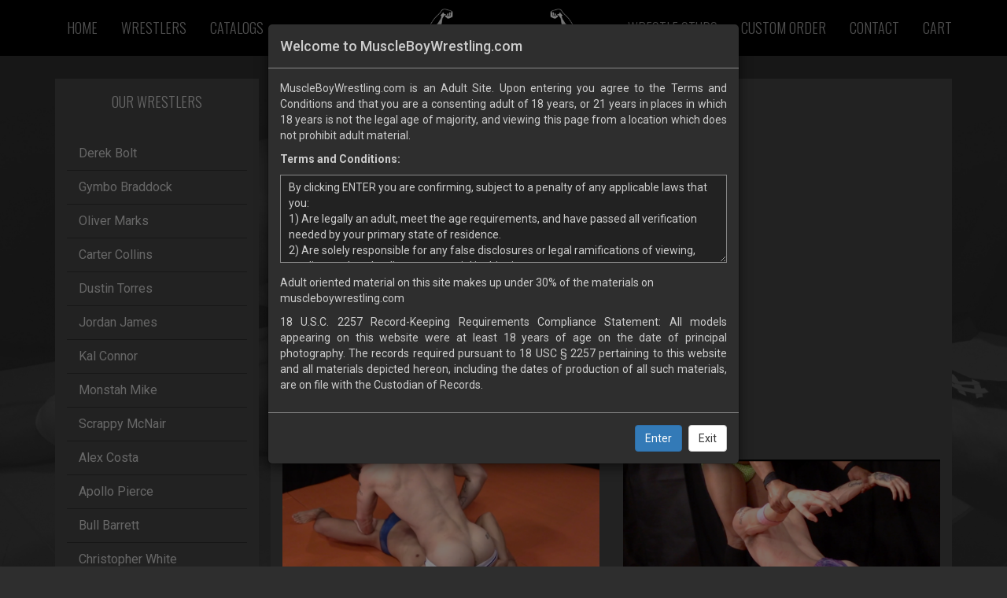

--- FILE ---
content_type: text/html; charset=UTF-8
request_url: https://muscleboywrestling.com/wrestler/nick-milani
body_size: 11321
content:
<!DOCTYPE html>
<html lang="en-US">
<head>
    <meta charset="UTF-8">
    <meta name="viewport" content="width=device-width, initial-scale=1">
    <meta name="csrf-param" content="_csrf">
    <meta name="csrf-token" content="cFZXMkpWbGRdZjNXECIfIBECBnUCESIQRj1jUHg9IAtBOBNcfQ8dNw==">
    <title>Nick Milani | Wrestlers | MuscleBoy Wrestling</title>
    <meta name="description" content="Muscle Boy Wrestling brings you the hottest and best young muscle guys going at it in every possible wrestling style: submission, pro, promission, freestyle, collegiate, erotic.">
<meta property="og:description" content="Muscle Boy Wrestling brings you the hottest and best young muscle guys going at it in every possible wrestling style: submission, pro, promission, freestyle, collegiate, erotic.">
<meta property="og:image" content="https://cdn.muscleboywrestling.com/uploads/wrestlers/IMG_3755.jpg">
<meta name="keywords" content="Gay wrestling, erotic wrestler, pro wrestling, erotic wrestling, muscle boy, domination and submission, sleeper hold, spladle pin, hot singlets, sexy speedos, wrestling boots, wrestling bearhug, torture rack, gut punching, choke hold, muscle flexing, jobber suffering, heel punishment, squash job, rough wrestling, tombstone piledriver, muscle ass, snap suplex, ball grab, jobber squash, head scissors, sleeper hold">
<meta name="copyright" content="MuscleBoyWrestling.com">
<meta name="author" content="Web Style Media, LLC">
<meta property="og:title" content="Nick Milani | Wrestlers | MuscleBoy Wrestling">
<meta property="og:url" content="https://muscleboywrestling.com/wrestler/nick-milani">
<meta property="og:type" content="website">
<meta http-equiv="x-dns-prefetch-control" content="on">
<link href="//cdn.muscleboywrestling.com" rel="dns-prefetch">
<link href="https://fonts.googleapis.com/css?family=Oswald:200,300,400,500,600,700|Roboto:300,400,400i,500,700,700i" rel="stylesheet">
<link href="//cdn.muscleboywrestling.com/assets/css/all-3fb8c7a22cfe4a71a726f05f2233c066.css" rel="stylesheet"></head>
<body>

<script>
  (function(i,s,o,g,r,a,m){i['GoogleAnalyticsObject']=r;i[r]=i[r]||function(){
  (i[r].q=i[r].q||[]).push(arguments)},i[r].l=1*new Date();a=s.createElement(o),
  m=s.getElementsByTagName(o)[0];a.async=1;a.src=g;m.parentNode.insertBefore(a,m)
  })(window,document,'script','https://www.google-analytics.com/analytics.js','ga');

  ga('create', 'UA-96664621-1', 'auto');
  ga('send', 'pageview');
</script>


<header id="header">
    <div class="container">
    <nav id="w0" class="navbar-inverse navbar-fixed-top navbar" role="navigation"><div class="container"><div class="navbar-header"><button type="button" class="navbar-toggle" data-toggle="collapse" data-target="#w0-collapse"><span class="sr-only">Toggle navigation</span>
<span class="icon-bar"></span>
<span class="icon-bar"></span>
<span class="icon-bar"></span></button><a class="navbar-brand" href="/"><img src="/logo.png" width="195" height="52" alt="MuscleBoy Wrestling"></a></div><div id="w0-collapse" class="collapse navbar-collapse"><ul id="w1" class="navbar-nav navbar-left nav"><li><a href="/">Home</a></li>
<li><a href="/wrestlers">Wrestlers</a></li>
<li><a href="/catalogs">Catalogs</a></li></ul><ul id="w2" class="navbar-nav navbar-right nav"><li><a href="https://wrestlestuds.com/">Wrestle Studs</a></li>
<li><a href="/custom">Custom Order</a></li>
<li><a href="/contact">Contact</a></li>
<li><a href="/cart">Cart</a></li></ul></div></div></nav>    </div>
</header>


<section id="content">
    <div class="container">
        <div class="row">
            <main id="main" class="col-sm-9 col-sm-push-3">
                
<h1>Nick Milani</h1>

<div class="row m-b-2">
    <div class="col-md-3 col-sm-4">
        <a href="/uploads/wrestlers/IMG_3755.jpg" data-toggle="lightbox" data-title="Nick Milani"><img class="img-fluid img-responsive" src="https://cdn.muscleboywrestling.com/uploads/wrestlers/IMG_3755.jpg" alt="Nick Milani"></a>    </div>
    <div class="col-md-9 col-sm-8">
        <h2 class="h3">Nick Milani</h2>
                <p><strong>Weight:</strong> 150lbs</p>        <p><strong>Height:</strong> 5&#039;7&quot;</p>                    </div>
</div>


<ul class="share-this share-this-widget"><li class="facebook-like"><div class="fb-like" data-href="https://muscleboywrestling.com/wrestler/nick-milani" data-send="false" data-layout="button_count" data-width="90" data-show-faces="false"></div></li><li class="facebook-send"><div class="fb-send" data-href="https://muscleboywrestling.com/wrestler/nick-milani"></div></li><li class="twitter-tweet"><a href="https://twitter.com/share" class="twitter-share-button" data-url="https://muscleboywrestling.com/wrestler/nick-milani" data-text="Nick Milani" data-via="MuscleboyWrestl"></a></li><li class="google-plus"><div class="g-plusone" data-size="medium" data-href="https://muscleboywrestling.com/wrestler/nick-milani"></div></li></ul>
<h1>Nick Milani Videos</h1>

<div class="row"><div class="col-sm-6">
<div class="video card">
    <a class="card-img-top" href="/video/c043-m04-jesse-zane-vs-nick-milani"><img class="test card-img-top img-fluid img-responsive" src="https://cdn.muscleboywrestling.com/uploads/videos/thumbnails/c043-m04-jesse-v-nick-m-thumb.png" width="640" height="360" alt="Jesse Zane vs Nick Milani"><span class="quality">HD</span><span class="duration">44 min</span></a>    <div class="card-block">
        <h3 class="card-title h4 media-heading text-center"><a href="/video/c043-m04-jesse-zane-vs-nick-milani">Jesse Zane vs Nick Milani</a></h3>
        <div class="card-text"><p>Nick & Jesse are both flexible, horny, and love to grapple. These guys are INTO it and each other. Nick succumbs to Jesse’s barrage of erotically tinged wrestling holds mixed in with some hot hair pulling almost like a male catfight. With the sweaty makeout, frottage and jack off session that Jesse uses to finish off Nick we can only marvel at the skill and precision that Jesse executes on his gorgeous play thing!</p></div>        <div class="card-text">
            <p class="text-center">
                <a class="btn btn-sm btn-default" href="/video/c043-m04-jesse-zane-vs-nick-milani"><i class="fa fa-play-circle" aria-hidden="true"></i> Preview</a> 
                <a class="btn btn-sm btn-default" href="/cart/add/download/354?from=%2Fwrestler%2Fnick-milani"><i class="fa fa-download" aria-hidden="true"></i> Download <small>($31.99)</small></a>                <a class="btn btn-sm btn-default" href="/cart/add/dvd/354?from=%2Fwrestler%2Fnick-milani"><i class="fa fa-dot-circle-o" aria-hidden="true"></i> Buy DVD <small>($34.99)</small></a>            </p>
        </div>
    </div>
</div>
</div><div class="col-sm-6">
<div class="video card">
    <a class="card-img-top" href="/video/c037-m04-nick-milani-vs-gabe-steel"><img class="test card-img-top img-fluid img-responsive" src="https://cdn.muscleboywrestling.com/uploads/videos/thumbnails/c037-m04-nick-m-vs-gabe-thumb.png" width="640" height="360" alt="Nick Milani vs Gabe Steel"><span class="quality">HD</span><span class="duration">50 min</span></a>    <div class="card-block">
        <h3 class="card-title h4 media-heading text-center"><a href="/video/c037-m04-nick-milani-vs-gabe-steel">Nick Milani vs Gabe Steel</a></h3>
        <div class="card-text"><p>There is no accounting for chemistry. The is raw sexual chemistry between them that we didn’t account for and they savagely go after each other’s pits, nips,and bodies. Whether he is drilling Gabe’s belly with punches or cranking on a back-breaking camel clutch or squeezing the life out of Gabe with a body scissor; Nick is no slouch! Gabe’s skill and prowess as a wrestler is also on full display here. As we all know too well he won’t be going home without tossing Nick around and making him suffer is his impressive arsenal of stiff holds and moves! All this plus some hot kissing, ass play, ball grabbing, butt humping, and sexy trash talk! </p></div>        <div class="card-text">
            <p class="text-center">
                <a class="btn btn-sm btn-default" href="/video/c037-m04-nick-milani-vs-gabe-steel"><i class="fa fa-play-circle" aria-hidden="true"></i> Preview</a> 
                <a class="btn btn-sm btn-default" href="/cart/add/download/316?from=%2Fwrestler%2Fnick-milani"><i class="fa fa-download" aria-hidden="true"></i> Download <small>($27.99)</small></a>                <a class="btn btn-sm btn-default" href="/cart/add/dvd/316?from=%2Fwrestler%2Fnick-milani"><i class="fa fa-dot-circle-o" aria-hidden="true"></i> Buy DVD <small>($34.99)</small></a>            </p>
        </div>
    </div>
</div>
</div></div><div class="row"><div class="col-sm-6">
<div class="video card">
    <a class="card-img-top" href="/video/c030-m01-johnny-greco-vs-nick-milani"><img class="test card-img-top img-fluid img-responsive" src="https://cdn.muscleboywrestling.com/uploads/videos/thumbnails/c030-m01-johnny-v-nick-thum.png" width="640" height="360" alt="Johnny Greco vs Nick Milani"><span class="quality">HD</span><span class="duration">27 min</span></a>    <div class="card-block">
        <h3 class="card-title h4 media-heading text-center"><a href="/video/c030-m01-johnny-greco-vs-nick-milani">Johnny Greco vs Nick Milani</a></h3>
        <div class="card-text"><p>Matched perfectly in size and strength, Johnny and Nick put on a pro wrestling show worthy of the best Indy pro federations. Watching them to do kip ups, bodyslams, suplexes, and diving all over the ring (and all over each other) makes you realize either of these two ripped studs could make a career in the squared circle. They love beating the shit out of each other and we LOVE watching them!</p></div>        <div class="card-text">
            <p class="text-center">
                <a class="btn btn-sm btn-default" href="/video/c030-m01-johnny-greco-vs-nick-milani"><i class="fa fa-play-circle" aria-hidden="true"></i> Preview</a> 
                <a class="btn btn-sm btn-default" href="/cart/add/download/273?from=%2Fwrestler%2Fnick-milani"><i class="fa fa-download" aria-hidden="true"></i> Download <small>($33.99)</small></a>                <a class="btn btn-sm btn-default" href="/cart/add/dvd/273?from=%2Fwrestler%2Fnick-milani"><i class="fa fa-dot-circle-o" aria-hidden="true"></i> Buy DVD <small>($34.99)</small></a>            </p>
        </div>
    </div>
</div>
</div><div class="col-sm-6">
<div class="video card">
    <a class="card-img-top" href="/video/c026-m01-nick-milani-vs-bull-barrett"><img class="test card-img-top img-fluid img-responsive" src="https://cdn.muscleboywrestling.com/uploads/videos/thumbnails/c026-m01-bull-vs-nick-thumbnail.png" width="640" height="360" alt="Nick Milani vs Bull Barrett"><span class="quality">HD</span><span class="duration">55 min</span></a>    <div class="card-block">
        <h3 class="card-title h4 media-heading text-center"><a href="/video/c026-m01-nick-milani-vs-bull-barrett">Nick Milani vs Bull Barrett</a></h3>
        <div class="card-text"><p>At nearly one hour long, this epic and erotic mat battle is half sexy foreplay and half rough domination! These boys can’t decide if this is a very long prelude to a fuck-fest or an actual wrestling match. Bull Barrett is the butchest Mother F***er in MBW and he is here to dominate and plow our entire roster so don’t get in his way boys! But first he wants to work over Nick VERY rough and tease us with enough foreplay to make your trunks drip. </p></div>        <div class="card-text">
            <p class="text-center">
                <a class="btn btn-sm btn-default" href="/video/c026-m01-nick-milani-vs-bull-barrett"><i class="fa fa-play-circle" aria-hidden="true"></i> Preview</a> 
                <a class="btn btn-sm btn-default" href="/cart/add/download/249?from=%2Fwrestler%2Fnick-milani"><i class="fa fa-download" aria-hidden="true"></i> Download <small>($33.99)</small></a>                <a class="btn btn-sm btn-default" href="/cart/add/dvd/249?from=%2Fwrestler%2Fnick-milani"><i class="fa fa-dot-circle-o" aria-hidden="true"></i> Buy DVD <small>($34.99)</small></a>            </p>
        </div>
    </div>
</div>
</div></div><div class="row"><div class="col-sm-6">
<div class="video card">
    <a class="card-img-top" href="/video/c024-m03-rex-brody-vs-nick-milani"><img class="test card-img-top img-fluid img-responsive" src="https://cdn.muscleboywrestling.com/uploads/videos/thumbnails/c024-m03-rex-v-nicky-thumb.png" width="640" height="360" alt="Rex Brody vs Nick Milani"><span class="quality">HD</span><span class="duration">29 min</span></a>    <div class="card-block">
        <h3 class="card-title h4 media-heading text-center"><a href="/video/c024-m03-rex-brody-vs-nick-milani">Rex Brody vs Nick Milani</a></h3>
        <div class="card-text"><p>You can now officially call Nick the ball busting KING of MBW! Actually, Nick seems to be upping his entire wrestling game lately and it is a rock hard pleasure to see him drill, stomp, smack, and tease Rex Brody’s ample ball sack. His full tilt torture of big Rex’ balls is accompanied by some VERY hot making out, nip sucking, and some bare assed fun. And the see-through jock strap Nick is sporting leaves nothing to the imagination - especially when he is grinding on Rex’ beard with his cock!</p></div>        <div class="card-text">
            <p class="text-center">
                <a class="btn btn-sm btn-default" href="/video/c024-m03-rex-brody-vs-nick-milani"><i class="fa fa-play-circle" aria-hidden="true"></i> Preview</a> 
                <a class="btn btn-sm btn-default" href="/cart/add/download/237?from=%2Fwrestler%2Fnick-milani"><i class="fa fa-download" aria-hidden="true"></i> Download <small>($31.99)</small></a>                <a class="btn btn-sm btn-default" href="/cart/add/dvd/237?from=%2Fwrestler%2Fnick-milani"><i class="fa fa-dot-circle-o" aria-hidden="true"></i> Buy DVD <small>($34.99)</small></a>            </p>
        </div>
    </div>
</div>
</div><div class="col-sm-6">
<div class="video card">
    <a class="card-img-top" href="/video/c022-m01-derek-bolt-vs-nick-milani"><img class="test card-img-top img-fluid img-responsive" src="https://cdn.muscleboywrestling.com/uploads/videos/thumbnails/c022-m01-bolt-nick-thumb-spl.png" width="640" height="360" alt="Derek Bolt vs Nick Milani"><span class="quality">HD</span><span class="duration">49 mins</span></a>    <div class="card-block">
        <h3 class="card-title h4 media-heading text-center"><a href="/video/c022-m01-derek-bolt-vs-nick-milani">Derek Bolt vs Nick Milani</a></h3>
        <div class="card-text"><p>Nick has a thing for muscle bears and likes to get his ass kicked (and fucked). To which we respond: bring in the BOLT! Derek is almost 3 times the size of Nick and he toys with him for most of this one. Watching Nick’s flexible body bounce up and down in Derek’s rack will makes your junk tremble. Nick attempts his usual arsenal of attacks but dude this is DEREK BOLT! An attempt to bring down the big man with a sleeper falls in the “cute but not enough” category. Bolt’s wall of muscle is just too much to break down but damn it’s fun watching him attempt to chip away at a few bricks. </p></div>        <div class="card-text">
            <p class="text-center">
                <a class="btn btn-sm btn-default" href="/video/c022-m01-derek-bolt-vs-nick-milani"><i class="fa fa-play-circle" aria-hidden="true"></i> Preview</a> 
                <a class="btn btn-sm btn-default" href="/cart/add/download/221?from=%2Fwrestler%2Fnick-milani"><i class="fa fa-download" aria-hidden="true"></i> Download <small>($35.99)</small></a>                <a class="btn btn-sm btn-default" href="/cart/add/dvd/221?from=%2Fwrestler%2Fnick-milani"><i class="fa fa-dot-circle-o" aria-hidden="true"></i> Buy DVD <small>($34.99)</small></a>            </p>
        </div>
    </div>
</div>
</div></div><div class="row"><div class="col-sm-6">
<div class="video card">
    <a class="card-img-top" href="/video/c021-m05-nick-milani-vs-brad-honeycutt"><img class="test card-img-top img-fluid img-responsive" src="https://cdn.muscleboywrestling.com/uploads/videos/thumbnails/c021-m05-brad-vs-nick-thumb-2.png" width="640" height="360" alt="Nick Milani vs Brad Honeycutt"><span class="quality">HD</span><span class="duration">28 min</span></a>    <div class="card-block">
        <h3 class="card-title h4 media-heading text-center"><a href="/video/c021-m05-nick-milani-vs-brad-honeycutt">Nick Milani vs Brad Honeycutt</a></h3>
        <div class="card-text"><p>Skills and natural talent combine as MBW upstart Nick faces off with experienced pro wrestler Brad Honeycutt. Brad knows how to dish out the punishment and he really lays into Nick! The back and forth is really hot and sweaty and both these boys look great in their trunks (fyi, the sweat spigot bursts and Brad’s trunks become see-through don’t ya know!). Fans will love these boys grit and their hot bodies as they smash their way through this satisfying mat contest!</p></div>        <div class="card-text">
            <p class="text-center">
                <a class="btn btn-sm btn-default" href="/video/c021-m05-nick-milani-vs-brad-honeycutt"><i class="fa fa-play-circle" aria-hidden="true"></i> Preview</a> 
                <a class="btn btn-sm btn-default" href="/cart/add/download/219?from=%2Fwrestler%2Fnick-milani"><i class="fa fa-download" aria-hidden="true"></i> Download <small>($29.99)</small></a>                <a class="btn btn-sm btn-default" href="/cart/add/dvd/219?from=%2Fwrestler%2Fnick-milani"><i class="fa fa-dot-circle-o" aria-hidden="true"></i> Buy DVD <small>($34.99)</small></a>            </p>
        </div>
    </div>
</div>
</div><div class="col-sm-6">
<div class="video card">
    <a class="card-img-top" href="/video/c019-m02-taylor-reign-vs-nick-milani"><img class="test card-img-top img-fluid img-responsive" src="https://cdn.muscleboywrestling.com/uploads/videos/thumbnails/c019-m02-taylor-nick-thumb-1.png" width="640" height="360" alt="Taylor Reign vs Nick Milani"><span class="quality">HD</span><span class="duration">51 min</span></a>    <div class="card-block">
        <h3 class="card-title h4 media-heading text-center"><a href="/video/c019-m02-taylor-reign-vs-nick-milani">Taylor Reign vs Nick Milani</a></h3>
        <div class="card-text"><p>This sexy and erotic tussle features our newest superstar Nick Milani! The eroticism overtakes them and all the gear comes off and then something really interesting happens - the naked wrestling match begins! Apparently Taylor and Nick are more comfortable going at it when they are butt naked. Nick is making a name for himself at MBW and Taylor is already a legend. Enjoy all the naked action! </p></div>        <div class="card-text">
            <p class="text-center">
                <a class="btn btn-sm btn-default" href="/video/c019-m02-taylor-reign-vs-nick-milani"><i class="fa fa-play-circle" aria-hidden="true"></i> Preview</a> 
                <a class="btn btn-sm btn-default" href="/cart/add/download/204?from=%2Fwrestler%2Fnick-milani"><i class="fa fa-download" aria-hidden="true"></i> Download <small>($34.99)</small></a>                <a class="btn btn-sm btn-default" href="/cart/add/dvd/204?from=%2Fwrestler%2Fnick-milani"><i class="fa fa-dot-circle-o" aria-hidden="true"></i> Buy DVD <small>($34.99)</small></a>            </p>
        </div>
    </div>
</div>
</div></div><div class="row"><div class="col-sm-6">
<div class="video card">
    <a class="card-img-top" href="/video/c018-m01-alex-costa-vs-nick-milani"><img class="test card-img-top img-fluid img-responsive" src="https://cdn.muscleboywrestling.com/uploads/videos/thumbnails/c018-m01-alex-v-nick-best-thumb.png" width="640" height="360" alt="Alex Costa vs Nick Milani"><span class="quality">HD</span><span class="duration">55 min</span></a>    <div class="card-block">
        <h3 class="card-title h4 media-heading text-center"><a href="/video/c018-m01-alex-costa-vs-nick-milani">Alex Costa vs Nick Milani</a></h3>
        <div class="card-text"><p>This hour long fight and fuck grind show is one for the history books. Nick may look pretty but he is a tough wrestler. He takes all the nasty slams, mat holds and verbal tauting that Alex throws at him. He also has a background in kick boxing and he slashes at Alex many times and even manages to knock him off his feet. In between blows both these jacked boys are so hot for each other we could swear we saw actual sparks flying. The way Alex caresses Nick's ass while grunting and moaning is foreshadowing of things to cum.</p></div>        <div class="card-text">
            <p class="text-center">
                <a class="btn btn-sm btn-default" href="/video/c018-m01-alex-costa-vs-nick-milani"><i class="fa fa-play-circle" aria-hidden="true"></i> Preview</a> 
                <a class="btn btn-sm btn-default" href="/cart/add/download/195?from=%2Fwrestler%2Fnick-milani"><i class="fa fa-download" aria-hidden="true"></i> Download <small>($35.99)</small></a>                <a class="btn btn-sm btn-default" href="/cart/add/dvd/195?from=%2Fwrestler%2Fnick-milani"><i class="fa fa-dot-circle-o" aria-hidden="true"></i> Buy DVD <small>($34.99)</small></a>            </p>
        </div>
    </div>
</div>
</div></div><div class="text-center"></div>            </main>
            <section id="sidebar" class="col-sm-3 col-sm-pull-9">
                <div class="panel panel-default"><div class="panel-heading"><h3 class="panel-title">Our Wrestlers</h3></div><div class="panel-body"><div class="list-group"><a class="list-group-item" href="/wrestler/derek-bolt">Derek Bolt</a><a class="list-group-item" href="/wrestler/gymbo-braddock">Gymbo Braddock</a><a class="list-group-item" href="/wrestler/oliver-marks">Oliver Marks</a><a class="list-group-item" href="/wrestler/carter-collins">Carter Collins</a><a class="list-group-item" href="/wrestler/dustin-torres">Dustin Torres</a><a class="list-group-item" href="/wrestler/jordan-james">Jordan James</a><a class="list-group-item" href="/wrestler/kal-connor">Kal Connor</a><a class="list-group-item" href="/wrestler/monstah-mike">Monstah Mike</a><a class="list-group-item" href="/wrestler/caleb-scrappy-mcnair">Scrappy McNair</a><a class="list-group-item" href="/wrestler/alex-costa">Alex Costa</a><a class="list-group-item" href="/wrestler/apollo-pierce">Apollo Pierce</a><a class="list-group-item" href="/wrestler/bull-barrett">Bull Barrett</a><a class="list-group-item" href="/wrestler/christopher-white">Christopher White</a><a class="list-group-item" href="/wrestler/forrest-taylor">Forrest Taylor</a><a class="list-group-item" href="/wrestler/iceman-johnson">Iceman Johnson</a><a class="list-group-item" href="/wrestler/jack-bailey">Jack Bailey</a><a class="list-group-item" href="/wrestler/liam-collins">Liam Collins</a><a class="list-group-item" href="/wrestler/luke-truong">Luke Truong</a><a class="list-group-item" href="/wrestler/ricky-lee">Ricky Lee</a><a class="list-group-item" href="/wrestler/taylor-reign">Taylor Reign</a><a class="list-group-item" href="/wrestler/damien-stone">Damien Stone</a><a class="list-group-item" href="/wrestler/ethan-slade">Ethan Slade</a><a class="list-group-item" href="/wrestler/johnny-grecco">Johnny Greco</a><a class="list-group-item" href="/wrestler/max-adonis">Max Adonis</a><a class="list-group-item" href="/wrestler/nick-milani">Nick Milani</a><a class="list-group-item" href="/wrestler/nick-nassar">Nick Nassar</a><a class="list-group-item" href="/wrestler/phoenix-leo">Phoenix Leo</a><a class="list-group-item" href="/wrestler/rob-steel">Rob Steel</a><a class="list-group-item" href="/wrestler/tanner-ripley">Tanner Ripley</a><a class="list-group-item" href="/wrestler/tripp-evans">Tripp Evans</a><a class="list-group-item" href="/wrestler/ty-shadow">Ty Shadow</a><a class="list-group-item" href="/wrestler/zac-steele">Zac Steele</a><a class="list-group-item" href="/wrestler/aiden-langston">Aiden Langston</a><a class="list-group-item" href="/wrestler/blake-hunter">Blake Hunter</a><a class="list-group-item" href="/wrestler/brody-fox">Brody Fox</a><a class="list-group-item" href="/wrestler/cam-crawford">Cam Crawford</a><a class="list-group-item" href="/wrestler/derek-spears">Derek Spears</a><a class="list-group-item" href="/wrestler/evan-sterling">Evan Sterling</a><a class="list-group-item" href="/wrestler/gabriel-cross">Gabriel Cross</a><a class="list-group-item" href="/wrestler/kevin-lee">Kevin Lee </a><a class="list-group-item" href="/wrestler/logan-cross">Logan Cross</a><a class="list-group-item" href="/wrestler/ryan-sparks">Ryan Sparks</a><a class="list-group-item" href="/wrestler/shane-michaels">Shane Michaels</a><a class="list-group-item" href="/wrestler/armond-rizzo">Armond Rizzo</a><a class="list-group-item" href="/wrestler/brendan-byers">Brendan Byers</a><a class="list-group-item" href="/wrestler/lucas-leon">Lucas Leon</a><a class="list-group-item" href="/wrestler/pup-bandit">Pup Bandit</a><a class="list-group-item" href="/wrestler/artemis-iron">Artemis Iron</a><a class="list-group-item" href="/wrestler/kc-ryder">KC Ryder</a><a class="list-group-item" href="/wrestler/masyn-thorne">Masyn Thorne</a><a class="list-group-item" href="/wrestler/serg-shepard">Serg Shepard</a><a class="list-group-item" href="/wrestler/tanner-vonn">Tanner Vonn</a><a class="list-group-item" href="/wrestler/zach-ramos">Zach Ramos</a><a class="list-group-item" href="/wrestler/cash-kellogg">Cash Kellogg</a><a class="list-group-item" href="/wrestler/john-wolf-boy-woods">John "WolfBoy" Woods</a><a class="list-group-item" href="/wrestler/joey-mccoy">Joey McCoy</a><a class="list-group-item" href="/wrestler/quin-quire">Quin Quire</a><a class="list-group-item" href="/wrestler/connor-oreilly">Connor O'Reilly</a><a class="list-group-item" href="/wrestler/justin-powers">Justin Powers</a><a class="list-group-item" href="/wrestler/tank-davis">Tank Davis</a><a class="list-group-item" href="/wrestler/travis-bennett">Travis Bennett</a><a class="list-group-item" href="/wrestler/dax-carter">Dax Carter</a><a class="list-group-item" href="/wrestler/roger-atlas">Roger Atlas</a><a class="list-group-item" href="/wrestler/tyson-carter">Tyson Carter</a><a class="list-group-item" href="/wrestler/levy-foxx">Levy Foxx</a><a class="list-group-item" href="/wrestler/luca-ferrari">Luca Ferrari</a><a class="list-group-item" href="/wrestler/mack-mahoney">Mack Mahoney</a><a class="list-group-item" href="/wrestler/jack-dillon">Jack Dillon</a><a class="list-group-item" href="/wrestler/massimo-arad">Massimo Arad</a><a class="list-group-item" href="/wrestler/sean-duran">Sean Duran</a><a class="list-group-item" href="/wrestler/joey-nux">Joey Nux</a><a class="list-group-item" href="/wrestler/rex-brody">Rex Brody</a><a class="list-group-item" href="/wrestler/andrew-connor">Andrew Connor</a><a class="list-group-item" href="/wrestler/blake-star">Blake Star</a><a class="list-group-item" href="/wrestler/leo-luckett">Leo Luckett</a><a class="list-group-item" href="/wrestler/marcus-ryan">Marcus Ryan</a><a class="list-group-item" href="/wrestler/sean-maygers">Sean Maygers</a><a class="list-group-item" href="/wrestler/aspen">Aspen</a><a class="list-group-item" href="/wrestler/prince-flacko">Prince Flacko</a><a class="list-group-item" href="/wrestler/archie-paige">Archie Paige</a><a class="list-group-item" href="/wrestler/chad-lambert">Chad Lambert</a><a class="list-group-item" href="/wrestler/drew-harper">Drew Harper</a><a class="list-group-item" href="/wrestler/jax-atwell">Jax Atwell</a><a class="list-group-item" href="/wrestler/jj-allen">JJ Allen</a><a class="list-group-item" href="/wrestler/kevin-lin">Kevin Lin</a><a class="list-group-item" href="/wrestler/austin-sugar">Austin Sugar</a><a class="list-group-item" href="/wrestler/maxim-apollo">Maxim Apollo</a><a class="list-group-item" href="/wrestler/aryx-quinn">Aryx Quinn</a><a class="list-group-item" href="/wrestler/jeremy-daniels">Jeremy Daniels</a><a class="list-group-item" href="/wrestler/lobo-gris">Lobo Gris</a><a class="list-group-item" href="/wrestler/ethan-axel-andrews">Ethan Axel Andrews</a><a class="list-group-item" href="/wrestler/brad-honeycutt">Brad Honeycutt</a><a class="list-group-item" href="/wrestler/gunnar-stone">Gunnar Stone</a><a class="list-group-item" href="/wrestler/ian-levine">Ian Levine</a><a class="list-group-item" href="/wrestler/jonas-jackson">Jonas Jackson</a><a class="list-group-item" href="/wrestler/tommy-doyle">Tommy Doyle</a><a class="list-group-item" href="/wrestler/corey-badger-boy-turner">Corey "Badger Boy" Turner</a><a class="list-group-item" href="/wrestler/bruno-the-beast">Bruno The Beast</a><a class="list-group-item" href="/wrestler/nick-flex">Nick Flex</a><a class="list-group-item" href="/wrestler/adam-awbride">Adam Awbride </a><a class="list-group-item" href="/wrestler/dante">Dante</a><a class="list-group-item" href="/wrestler/kenny-star">Kenny Star</a><a class="list-group-item" href="/wrestler/ivan-lopez">Ivan Lopez</a><a class="list-group-item" href="/wrestler/jessie-lee">Jessie Lee</a><a class="list-group-item" href="/wrestler/aaron-perez">Aaron Perez</a><a class="list-group-item" href="/wrestler/rory-riley">Rory Riley</a><a class="list-group-item" href="/wrestler/scott-riley">Scott Riley </a><a class="list-group-item" href="/wrestler/jake-zane">Jesse Zane</a><a class="list-group-item" href="/wrestler/luke-maxwell">Luke Maxwell</a><a class="list-group-item" href="/wrestler/jeff-sheperd">Jeff Sheperd</a><a class="list-group-item" href="/wrestler/jaxx-thanatos">Jaxx Thanatos</a><a class="list-group-item" href="/wrestler/santiago-figueroa">Santiago Figueroa</a><a class="list-group-item" href="/wrestler/ian-greene">Ian Greene</a><a class="list-group-item" href="/wrestler/steve-tanner">Steve Tanner</a><a class="list-group-item" href="/wrestler/angel-cruz">Angel Cruz</a><a class="list-group-item" href="/wrestler/chris-cannon">Chris Cannon</a><a class="list-group-item" href="/wrestler/adam-bryant">Adam Bryant</a><a class="list-group-item" href="/wrestler/austin-tyler">Austin Tyler</a><a class="list-group-item" href="/wrestler/parker-flynn">Parker Flynn</a><a class="list-group-item" href="/wrestler/tiger">Tiger</a><a class="list-group-item" href="/wrestler/viktor-patrovsky">Viktor Patrovsky</a><a class="list-group-item" href="/wrestler/javier-garcia">Javier Garcia</a><a class="list-group-item" href="/wrestler/ryan-donovan">Ryan Donovan</a><a class="list-group-item" href="/wrestler/spencer-hawkins">Spencer Hawkins</a><a class="list-group-item" href="/wrestler/chasyn-rance">Chasyn Rance</a><a class="list-group-item" href="/wrestler/danny-razzo">Danny Razzo</a><a class="list-group-item" href="/wrestler/clay">Clay</a><a class="list-group-item" href="/wrestler/masked-muscle">Masked Muscle</a><a class="list-group-item" href="/wrestler/masked-bruiser">Masked Bruiser</a><a class="list-group-item" href="/wrestler/van-ryder">Van Ryder</a><a class="list-group-item" href="/wrestler/gabe-steel">Gabe Steel</a><a class="list-group-item" href="/wrestler/jt-atlas">JT Atlas</a><a class="list-group-item" href="/wrestler/kurt-fletcher">Kurt Fletcher</a><a class="list-group-item" href="/wrestler/kyle-grayson">Kyle Grayson</a><a class="list-group-item" href="/wrestler/leo-langston">Leo Langston</a></div></div></div>                <div class="panel panel-default"><div class="panel-heading"><h3 class="panel-title">Video Catalogs</h3></div><div class="panel-body"><div class="list-group"><a class="list-group-item" href="/catalog/catalog-66-rough-is-hot">Catalog 66: ROUGH. IS....HOT!</a><a class="list-group-item" href="/catalog/catalog-65-stuff-it">Catalog 65: STUFF IT.</a><a class="list-group-item" href="/catalog/catalog-64-big-boys-rule">Catalog 64: BIG...BOYS...RULE.</a><a class="list-group-item" href="/catalog/catalog-63-fight-flex-and-fuck">Catalog 63: Fight, Flex, and Fuck!</a><a class="list-group-item" href="/catalog/catalog-62-new-meat">Catalog 62: NEW. MEAT.</a><a class="list-group-item" href="/catalog/catalog-61-rough-house">Catalog 61: ROUGH HOUSE</a><a class="list-group-item" href="/catalog/catalog-60-pummel-and-pump">Catalog 60: Pummel and Pump!</a><a class="list-group-item" href="/catalog/catalog-59-punish-me">Catalog 59: PUNISH Me.</a><a class="list-group-item" href="/catalog/catalog-58-grind-fuck">Catalog 58: Grind & FUCK.</a><a class="list-group-item" href="/catalog/catalog-57-rough-and-ready">Catalog 57: Rough and Ready!</a><a class="list-group-item" href="/catalog/catalog-56-pound-it-out">Catalog 56: POUND IT OUT</a><a class="list-group-item" href="/catalog/catalog-55-nutbusts-and-nip-play">Catalog 55: Nutbusts and Nip Play</a><a class="list-group-item" href="/catalog/catalog-54-boyfriends">Catalog 54: Boyfriends</a><a class="list-group-item" href="/catalog/catalog-53-suffer">Catalog 53: SUFFER</a><a class="list-group-item" href="/catalog/catalog-52-smash-grab-bang">Catalog 52: Smash: Grab: Bang</a><a class="list-group-item" href="/catalog/catalog-51-pound-and-shoot">Catalog 51: Pound and Shoot</a><a class="list-group-item" href="/catalog/catalog-50-animal-instinct">Catalog 50: Animal Instinct</a><a class="list-group-item" href="/catalog/catalog-49-a-new-era">Catalog 49: A New Era</a><a class="list-group-item" href="/catalog/catalog-48-punch-me-fuck-me">Catalog 48 - Punch Me / Fuck Me</a><a class="list-group-item" href="/catalog/catalog-47-erotic-grappling">Catalog 47 - Erotic Grappling</a><a class="list-group-item" href="/catalog/catalog-46-bound-for-glory">Catalog 46 - Bound for Glory</a><a class="list-group-item" href="/catalog/catalog-45-bad-boys">Catalog 45 - Bad Boys</a><a class="list-group-item" href="/catalog/catalog-44-holiday-humping">Catalog 44 - Holiday Humping</a><a class="list-group-item" href="/catalog/catalog-43-chemistry">Catalog 43 - Chemistry</a><a class="list-group-item" href="/catalog/catalog-42-sexy-wrestling">Catalog 42 - Sexy Wrestling</a><a class="list-group-item" href="/catalog/catalog-40-tussle">Catalog 41 - TUSSLE</a><a class="list-group-item" href="/catalog/catalog-40-muscle-play">Catalog 40 - Muscle + Play</a><a class="list-group-item" href="/catalog/catalog-39-beasts">Catalog 39 - Beasts</a><a class="list-group-item" href="/catalog/catalog-38-finish-me">Catalog 38 - "Finish Me"</a><a class="list-group-item" href="/catalog/catalog-37-stiff">Catalog 37 - STIFF</a><a class="list-group-item" href="/catalog/catalog-36-three-way-holiday">Catalog 36 - Three Way Holiday</a><a class="list-group-item" href="/catalog/catalog-34-rough-riders">Catalog 35 - Rough Riders!</a><a class="list-group-item" href="/catalog/catalog-34-brawlers">Catalog 34 - BRAWLERS</a><a class="list-group-item" href="/catalog/catalog-33-wrestling-for-pride">Catalog 33 - Wrestling for Pride</a><a class="list-group-item" href="/catalog/catalog-32-choke-punch-fuck">Catalog 32 - Choke, Punch, FUCK</a><a class="list-group-item" href="/catalog/catalog-31-pummel-and-grope">Catalog 31 - Pummel and Grope</a><a class="list-group-item" href="/catalog/catalog-30-holiday-surprise">Catalog 30 - Holiday Surprise</a><a class="list-group-item" href="/catalog/catalog-29-erotic-brutality">Catalog 29 - Erotic Brutality!</a><a class="list-group-item" href="/catalog/catalog-28-heels-vs-jobbers">Catalog 28 - Heels vs Jobbers!</a><a class="list-group-item" href="/catalog/catalog-27-let-s-wrestle-let-s-fuck">Catalog 27 - Let's Wrestle? Let's FUCK.</a><a class="list-group-item" href="/catalog/catalog-26-muscleboy-beat-down">Catalog 26 - Muscleboy Beat Down</a><a class="list-group-item" href="/catalog/catalog-25-choke-him-out">Catalog 25 - Choke Him Out!</a><a class="list-group-item" href="/catalog/catalog-24-below-the-belt">Catalog 24  - Below the Belt!</a><a class="list-group-item" href="/catalog/catalog-23-good-boys-go-bad">Catalog 23  - Good Boys Go Bad</a><a class="list-group-item" href="/catalog/catalog-22-boys-play-rough">Catalog 22  - Boys Play Rough</a><a class="list-group-item" href="/catalog/catalog-20-boys-will-be-boys">Catalog 21 - Boys Will Be Boys</a><a class="list-group-item" href="/catalog/catalog-20-all-out-brawl">Catalog 20 - All Out Brawl!</a><a class="list-group-item" href="/catalog/catalog-19-muscle-boys-go-at-it">Catalog 19 - Muscle Boys Go At It</a><a class="list-group-item" href="/catalog/catalog-18-balls-to-the-wall">Catalog 18 - Balls to the Wall</a><a class="list-group-item" href="/catalog/catalog-17-the-muscle-boys-call-the-shots">Catalog 17 - The Muscle Boys Call the Shots</a><a class="list-group-item" href="/catalog/catalog-16-the-rougher-the-better">Catalog 16 - The Rougher the Better!</a><a class="list-group-item" href="/catalog/catalog-15-the-oringinal-boys-are-back">Catalog 15 - The Original Boys Are Back!</a><a class="list-group-item" href="/catalog/catalog-14-the-muscle-boys-get-erotic">Catalog 14 - The Muscle Boys Get Erotic</a><a class="list-group-item" href="/catalog/catalog-13-the-muscle-boys-never-back-down">Catalog 13 - The Muscle Boys Never Back Down</a><a class="list-group-item" href="/catalog/catalog-10-the-muscle-boys-get-nasty">Catalog 12 - The Muscle Boys Get Nasty</a><a class="list-group-item" href="/catalog/catalog-10-the-muscle-boys-get-brutal">Catalog 11 - The Muscle Boys Get Brutal!</a><a class="list-group-item" href="/catalog/catalog-10-the-muscle-boys-get-naked">Catalog 10 - The Muscle Boys Get Naked</a><a class="list-group-item" href="/catalog/catalog-9-the-boys-muscle-up">Catalog 9 - The Boys Muscle Up!</a><a class="list-group-item" href="/catalog/catalog-8-muscle-boys-clash">Catalog 8 - Muscle Boys Clash!</a><a class="list-group-item" href="/catalog/catalog-7-the-muscle-boys-get-dirty">Catalog 7 - The Muscle Boys Get Dirty</a><a class="list-group-item" href="/catalog/catalog-6">Catalog 6 - Muscle Boys Get Fired Up!</a><a class="list-group-item" href="/catalog/catalog-5">Catalog 5 - Muscle Boys Are Ferocious</a><a class="list-group-item" href="/catalog/catalog-4">Catalog 4 - Muscle Boys Bring the Heat!</a><a class="list-group-item" href="/catalog/catalog-3">Catalog 3 - Muscle Boys Dominate</a><a class="list-group-item" href="/catalog/catalog-2-muscle-boys-get-rough">Catalog 2 - Muscle Boys Get Rough</a><a class="list-group-item" href="/catalog/catalog-1-muscle-boy-throwdown">Catalog 1 - Muscle Boy Throwdown</a></div></div></div>            </section>
        </div>
    </div>
</section>

<footer id="footer">
    <div class="container">
        <div class="text-center m-b-1"><a href="/"><img src="/logo.png" width="146" height="39" alt="MuscleBoy Wrestling"></a></div>
                <ul class="navbar-footer list-inline text-center m-b-1">
<li class="list-inline-item"><a href="/wrestlers">Wrestlers</a></li>
<li class="list-inline-item"><a href="/catalogs">Catalogs</a></li>
<li class="list-inline-item"><a href="/support">Support</a></li>
<li class="list-inline-item"><a href="/contact">Contact</a></li>
<li class="list-inline-item"><a href="/terms">Terms & Conditions</a></li>
<li class="list-inline-item"><a href="/privacy">Privacy</a></li>
<li class="list-inline-item"><a href="/cookies">Cookies</a></li>
</ul>        <ul class="list-inline social text-center m-b-1">
            <li class="list-inline-item"><a href="https://www.facebook.com/Muscle-Boy-Wrestling-1927244777511633/" target="_blank" class="h3"><i class="fa fa-facebook"></i></a></li>
            <li class="list-inline-item"><a href="https://twitter.com/MuscleboyWrestl" target="_blank" class="h3"><i class="fa fa-twitter"></i></a></li>
            <li class="list-inline-item"><a href="https://www.youtube.com/channel/UCKgygPKnq_5hZfngq8SOpcw" target="_blank" class="h3"><i class="fa fa-youtube"></i></a></li>
            <li class="list-inline-item"><a href="https://www.instagram.com/MuscleBoyWrestlingOfficial/" target="_blank" class="h3"><i class="fa fa-instagram"></i></a></li>
        </ul>
        <p class="small copyright text-center">Copyright &copy; 2026 by <a href="/">MuscleBoyWrestling.com</a>. All Rights Reserved. <a href="https://webstylemedia.com" target="_blank">Website Development</a> by <a href="https://webstylemedia.com" target="_blank">Web Style Media, LLC</a></p>
    <p style="font-size:1rem; text-align: center;"><a rel="nofollow" href="https://www.ccbillcomplaintform.com/ccbill/form/CCBillContentRemovalRequest1/formperma/sBK2jfIoZWAFw2hRRt5Rv2PQncscFzpvOH6bPcwopas">complaints/take down request</a></p>
     </div>
</footer>

<div class="modal fade adultContentWarningModal" id="adult-content-warning-modal" tabindex="-1" role="dialog" aria-labelledby="adultContentWarningLabel" aria-hidden="true">
<div class="modal-dialog modal-md">

<div class="modal-content">
<div class="modal-header">
<h4 class="modal-title" id="adultContentWarningLabel">Welcome to MuscleBoyWrestling.com</h4>
</div>
<div class="modal-body">
<p class="text-justify">MuscleBoyWrestling.com is an Adult Site. Upon entering you agree to the Terms and Conditions and that you are a consenting adult of 18 years, or 21 years in places in which 18 years is not the legal age of majority, and viewing this page from a location which does not prohibit adult material.</p>
<p><strong>Terms and Conditions:</strong></p>
<textarea class="terms" cols="50" rows="5" wrap="auto">By clicking ENTER you are confirming, subject to a penalty of any applicable laws that you: 
1) Are legally an adult, meet the age requirements, and have passed all verification needed by your primary state of residence.
2) Are solely responsible for any false disclosures or legal ramifications of viewing, reading, or downloading any material in this site.
3) Are not offended by sexually variant images and nudity.
4) Are using this material for personal edification and pleasure.
5) Will not copy the material on this site.
6) Will not allow this material to be accessed by non-adults or individuals who may be offended by such content.
7) Understand the standards and laws of the community, as well as those governing the computer to which you are transporting this material, and you are solely responsible for your actions.
8) Are not from a government agency or organization seeking to obtain any information to use against the site operator, advertiser, or any person whomsoever in any manner.
9) By entering this site you release and discharge the providers, owners and creators of this site from any and all liability which might result from your entry and utilization of this site.
10) If you reside within Alabama, Arkansas, Florida, Georgia, Idaho, Indiana, Kansas, Louisiana, Mississippi, Montana, Nebraska, North Carolina, Oklahoma, South Carolina, Tennessee, Texas, Utah, or Virginia you must use a 3rd party website authorized by your state to verify and confirm you are at least 21 years of age before accessing this website.

If you agree to ALL terms and conditions of service contained on this website, click ENTER, otherwise click EXIT.</textarea>

<p>Adult oriented material on this site makes up under 30% of the materials on muscleboywrestling.com</p>

<p class="text-justify note">18 U.S.C. 2257 Record-Keeping Requirements Compliance Statement: All models appearing on this website were at least 18 years of age on the date of principal photography. The records required pursuant to 18 USC § 2257 pertaining to this website and all materials depicted hereon, including the dates of production of all such materials, are on file with the Custodian of Records.</p>

</div>
<div class="modal-footer">
<!-- <a href="#enter" id="fvpp-enter" class="btn btn-primary">Enter</a> -->
<button type="button" class="btn btn-primary" data-dismiss="modal">Enter</button>
<a href="http://www.google.com" id="fvpp-exit" class="btn btn-default">Exit</a>
</div>
</div>

</div>
</div>


<div id="link-to-top" class="hidden"><a href="#top"><i class="fa fa-fw fa-angle-up"></i></a></div>

<script src="//cdn.muscleboywrestling.com/assets/js/all-9fede5084686ae63e2fee9f903993ad5.js"></script>
<script type="text/javascript">(function(d, s, id) { var js, fjs = d.getElementsByTagName(s)[0]; if (d.getElementById(id)) return; js = d.createElement(s); js.id = id; js.src = "//connect.facebook.net/en_US/all.js#xfbml=1&appId="; fjs.parentNode.insertBefore(js, fjs); }(document, 'script', 'facebook-jssdk'));
!function(d,s,id){var js,fjs=d.getElementsByTagName(s)[0];if(!d.getElementById(id)){js=d.createElement(s);js.id=id;js.src="//platform.twitter.com/widgets.js";fjs.parentNode.insertBefore(js,fjs);}}(document,"script","twitter-wjs");
(function() { var po = document.createElement('script'); po.type = 'text/javascript'; po.async = true; po.src = 'https://apis.google.com/js/plusone.js'; var s = document.getElementsByTagName('script')[0]; s.parentNode.insertBefore(po, s); })();</script>
<script type="text/javascript">jQuery(document).ready(function () {
$(document).delegate('*[data-toggle="lightbox"]', 'click', function(event) { event.preventDefault(); $(this).ekkoLightbox(); });

            var setCookie = function (name, value) {
                var date = new Date(),
                    expires = 'expires=';
                date.setTime(date.getTime() + 31536000000);
                expires += date.toGMTString();
                //document.cookie = name + '=' + value + '; ' + expires + '; path=/';
                document.cookie = name + '=' + value + '; path=/';
            }

            var getCookie = function (name) {
                var allCookies = document.cookie.split(';'),
                    cookieCounter = 0,
                    currentCookie = '';
                for (cookieCounter = 0; cookieCounter < allCookies.length; cookieCounter++) {
                    currentCookie = allCookies[cookieCounter];
                    while (currentCookie.charAt(0) === ' ') {
                        currentCookie = currentCookie.substring(1, currentCookie.length);
                    }
                    if (currentCookie.indexOf(name + '=') === 0) {
                        return currentCookie.substring(name.length + 1, currentCookie.length);
                    }
                }
                return false;
            }

            if (!getCookie('adultAgreementAccepted')) {
                jQuery('#adult-content-warning-modal').modal({ backdrop:'static', keyboard:false, show:true});
            }

            jQuery('#adult-content-warning-modal').on('hidden.bs.modal', function () {
                setCookie('adultAgreementAccepted', 'true');
            })

});</script>
<script type="text/javascript">jQuery(window).on('load', function () {

    if ($(window).scrollTop() > 100) { $('#link-to-top').removeClass('hidden'); }
    $(window).scroll(function(event) {
        if ($(window).scrollTop() > 100) {
            $('#link-to-top').removeClass('hidden');
        } else {
            $('#link-to-top').addClass('hidden');
        }
    });
    $('#link-to-top a').click(function(event){
        event.preventDefault();
        $('html,body').animate({scrollTop:0},'slow');
    });
    $('#link-to-top a').click(function(event){ 
        event.preventDefault();
        $('html,body').animate({scrollTop:0},'slow');
    });

});</script></body>
</html>


--- FILE ---
content_type: text/html; charset=utf-8
request_url: https://accounts.google.com/o/oauth2/postmessageRelay?parent=https%3A%2F%2Fmuscleboywrestling.com&jsh=m%3B%2F_%2Fscs%2Fabc-static%2F_%2Fjs%2Fk%3Dgapi.lb.en.2kN9-TZiXrM.O%2Fd%3D1%2Frs%3DAHpOoo_B4hu0FeWRuWHfxnZ3V0WubwN7Qw%2Fm%3D__features__
body_size: 160
content:
<!DOCTYPE html><html><head><title></title><meta http-equiv="content-type" content="text/html; charset=utf-8"><meta http-equiv="X-UA-Compatible" content="IE=edge"><meta name="viewport" content="width=device-width, initial-scale=1, minimum-scale=1, maximum-scale=1, user-scalable=0"><script src='https://ssl.gstatic.com/accounts/o/2580342461-postmessagerelay.js' nonce="gacqV7oZv8YnwrIldJVGCQ"></script></head><body><script type="text/javascript" src="https://apis.google.com/js/rpc:shindig_random.js?onload=init" nonce="gacqV7oZv8YnwrIldJVGCQ"></script></body></html>

--- FILE ---
content_type: application/javascript
request_url: https://cdn.muscleboywrestling.com/assets/js/all-9fede5084686ae63e2fee9f903993ad5.js
body_size: 140364
content:
/*
 Copyright (c) 2008 Yii Software LLC
 @license http://www.yiiframework.com/license/
 @author Qiang Xue <qiang.xue@gmail.com>
 @since 2.0
 Copyright (c) 2008 Yii Software LLC
 @license http://www.yiiframework.com/license/
 @author Qiang Xue <qiang.xue@gmail.com>
 @since 2.0
 Copyright (c) 2008 Yii Software LLC
 @license http://www.yiiframework.com/license/
 @author Qiang Xue <qiang.xue@gmail.com>
 @since 2.0
 Copyright (c) 2008 Yii Software LLC
 @license http://www.yiiframework.com/license/
 @author Qiang Xue <qiang.xue@gmail.com>
 @since 2.0
*/
var $jscomp={scope:{},getGlobal:function(b){return"undefined"!=typeof window&&window===b?b:"undefined"!=typeof global?global:b}};$jscomp.global=$jscomp.getGlobal(this);$jscomp.initSymbol=function(){$jscomp.global.Symbol||($jscomp.global.Symbol=$jscomp.Symbol);$jscomp.initSymbol=function(){}};$jscomp.symbolCounter_=0;$jscomp.Symbol=function(b){return"jscomp_symbol_"+b+$jscomp.symbolCounter_++};
$jscomp.initSymbolIterator=function(){$jscomp.initSymbol();$jscomp.global.Symbol.iterator||($jscomp.global.Symbol.iterator=$jscomp.global.Symbol("iterator"));$jscomp.initSymbolIterator=function(){}};
$jscomp.makeIterator=function(b){$jscomp.initSymbolIterator();if(b[$jscomp.global.Symbol.iterator])return b[$jscomp.global.Symbol.iterator]();if(!(b instanceof Array||"string"==typeof b||b instanceof String))throw new TypeError(b+" is not iterable");var v=0;return{next:function(){return v==b.length?{done:!0}:{done:!1,value:b[v++]}}}};$jscomp.arrayFromIterator=function(b){for(var v,p=[];!(v=b.next()).done;)p.push(v.value);return p};
$jscomp.arrayFromIterable=function(b){return b instanceof Array?b:$jscomp.arrayFromIterator($jscomp.makeIterator(b))};$jscomp.arrayFromArguments=function(b){for(var v=[],p=0;p<b.length;p++)v.push(b[p]);return v};
$jscomp.inherits=function(b,v){function p(){}p.prototype=v.prototype;b.prototype=new p;b.prototype.constructor=b;for(var h in v)if($jscomp.global.Object.defineProperties){var f=$jscomp.global.Object.getOwnPropertyDescriptor(v,h);void 0!==f&&$jscomp.global.Object.defineProperty(b,h,f)}else b[h]=v[h]};
(function(b,v){"object"===typeof module&&"object"===typeof module.exports?module.exports=b.document?v(b,!0):function(b){if(!b.document)throw Error("jQuery requires a window with a document");return v(b)}:v(b)})("undefined"!==typeof window?window:this,function(b,v){function p(a){var b=!!a&&"length"in a&&a.length,c=l.type(a);return"function"===c||l.isWindow(a)?!1:"array"===c||0===b||"number"===typeof b&&0<b&&b-1 in a}function h(a,b,c){if(l.isFunction(b))return l.grep(a,function(a,e){return!!b.call(a,
e,a)!==c});if(b.nodeType)return l.grep(a,function(a){return a===b!==c});if("string"===typeof b){if(nb.test(b))return l.filter(b,a,c);b=l.filter(b,a)}return l.grep(a,function(a){return-1<ma.call(b,a)!==c})}function f(a,b){for(;(a=a[b])&&1!==a.nodeType;);return a}function u(a){var b={};l.each(a.match(ha)||[],function(a,c){b[c]=!0});return b}function d(){D.removeEventListener("DOMContentLoaded",d);b.removeEventListener("load",d);l.ready()}function g(){this.expando=l.expando+g.uid++}function m(a,b,c){if(void 0===
c&&1===a.nodeType)if(c="data-"+b.replace(Ra,"-$&").toLowerCase(),c=a.getAttribute(c),"string"===typeof c){try{c="true"===c?!0:"false"===c?!1:"null"===c?null:+c+""===c?+c:ob.test(c)?l.parseJSON(c):c}catch(e){}V.set(a,b,c)}else c=void 0;return c}function z(a,b,c,e){var k,d=1,q=20,t=e?function(){return e.cur()}:function(){return l.css(a,b,"")},g=t(),f=c&&c[3]||(l.cssNumber[b]?"":"px"),n=(l.cssNumber[b]||"px"!==f&&+g)&&wa.exec(l.css(a,b));if(n&&n[3]!==f){f=f||n[3];c=c||[];n=+g||1;do d=d||".5",n/=d,l.style(a,
b,n+f);while(d!==(d=t()/g)&&1!==d&&--q)}c&&(n=+n||+g||0,k=c[1]?n+(c[1]+1)*c[2]:+c[2],e&&(e.unit=f,e.start=n,e.end=k));return k}function n(a,b){var c="undefined"!==typeof a.getElementsByTagName?a.getElementsByTagName(b||"*"):"undefined"!==typeof a.querySelectorAll?a.querySelectorAll(b||"*"):[];return void 0===b||b&&l.nodeName(a,b)?l.merge([a],c):c}function w(a,b){for(var c=0,e=a.length;c<e;c++)G.set(a[c],"globalEval",!b||G.get(b[c],"globalEval"))}function r(a,b,c,e,k){for(var d,q,t,g=b.createDocumentFragment(),
f=[],A=0,m=a.length;A<m;A++)if((d=a[A])||0===d)if("object"===l.type(d))l.merge(f,d.nodeType?[d]:d);else if(qb.test(d)){q=q||g.appendChild(b.createElement("div"));t=(Sa.exec(d)||["",""])[1].toLowerCase();t=ea[t]||ea._default;q.innerHTML=t[1]+l.htmlPrefilter(d)+t[2];for(t=t[0];t--;)q=q.lastChild;l.merge(f,q.childNodes);q=g.firstChild;q.textContent=""}else f.push(b.createTextNode(d));g.textContent="";for(A=0;d=f[A++];)if(e&&-1<l.inArray(d,e))k&&k.push(d);else if(a=l.contains(d.ownerDocument,d),q=n(g.appendChild(d),
"script"),a&&w(q),c)for(t=0;d=q[t++];)Ta.test(d.type||"")&&c.push(d);return g}function x(){return!0}function y(){return!1}function C(){try{return D.activeElement}catch(a){}}function a(b,c,e,k,d,q){var t,g;if("object"===typeof c){"string"!==typeof e&&(k=k||e,e=void 0);for(g in c)a(b,g,e,k,c[g],q);return b}null==k&&null==d?(d=e,k=e=void 0):null==d&&("string"===typeof e?(d=k,k=void 0):(d=k,k=e,e=void 0));if(!1===d)d=y;else if(!d)return b;1===q&&(t=d,d=function(a){l().off(a);return t.apply(this,arguments)},
d.guid=t.guid||(t.guid=l.guid++));return b.each(function(){l.event.add(this,c,d,k,e)})}function c(a,b){return l.nodeName(a,"table")&&l.nodeName(11!==b.nodeType?b:b.firstChild,"tr")?a.getElementsByTagName("tbody")[0]||a.appendChild(a.ownerDocument.createElement("tbody")):a}function e(a){a.type=(null!==a.getAttribute("type"))+"/"+a.type;return a}function k(a){var b=rb.exec(a.type);b?a.type=b[1]:a.removeAttribute("type");return a}function q(a,b){var c,e,k,d;if(1===b.nodeType){if(G.hasData(a)&&(d=G.access(a),
c=G.set(b,d),d=d.events))for(k in delete c.handle,c.events={},d)for(c=0,e=d[k].length;c<e;c++)l.event.add(b,k,d[k][c]);V.hasData(a)&&(k=V.access(a),k=l.extend({},k),V.set(b,k))}}function t(a,b,c,d){b=M.apply([],b);var q,g,f,A,m=0,u=a.length,w=u-1,Q=b[0],X=l.isFunction(Q);if(X||1<u&&"string"===typeof Q&&!P.checkClone&&sb.test(Q))return a.each(function(e){var k=a.eq(e);X&&(b[0]=Q.call(this,e,k.html()));t(k,b,c,d)});if(u&&(q=r(b,a[0].ownerDocument,!1,a,d),g=q.firstChild,1===q.childNodes.length&&(q=g),
g||d)){g=l.map(n(q,"script"),e);for(f=g.length;m<u;m++)A=q,m!==w&&(A=l.clone(A,!0,!0),f&&l.merge(g,n(A,"script"))),c.call(a[m],A,m);if(f)for(q=g[g.length-1].ownerDocument,l.map(g,k),m=0;m<f;m++)A=g[m],Ta.test(A.type||"")&&!G.access(A,"globalEval")&&l.contains(q,A)&&(A.src?l._evalUrl&&l._evalUrl(A.src):l.globalEval(A.textContent.replace(tb,"")))}return a}function A(a,b,c){for(var e=b?l.filter(b,a):a,k=0;null!=(b=e[k]);k++)c||1!==b.nodeType||l.cleanData(n(b)),b.parentNode&&(c&&l.contains(b.ownerDocument,
b)&&w(n(b,"script")),b.parentNode.removeChild(b));return a}function Q(a,b){var c=l(b.createElement(a)).appendTo(b.body),e=l.css(c[0],"display");c.detach();return e}function X(a){var b=D,c=Ua[a];c||(c=Q(a,b),"none"!==c&&c||(Ea=(Ea||l("<iframe frameborder='0' width='0' height='0'/>")).appendTo(b.documentElement),b=Ea[0].contentDocument,b.write(),b.close(),c=Q(a,b),Ea.detach()),Ua[a]=c);return c}function F(a,b,c){var e,k,d=a.style;k=(c=c||Fa(a))?c.getPropertyValue(b)||c[b]:void 0;""!==k&&void 0!==k||
l.contains(a.ownerDocument,a)||(k=l.style(a,b));c&&!P.pixelMarginRight()&&Ia.test(k)&&Va.test(b)&&(a=d.width,b=d.minWidth,e=d.maxWidth,d.minWidth=d.maxWidth=d.width=k,k=c.width,d.width=a,d.minWidth=b,d.maxWidth=e);return void 0!==k?k+"":k}function O(a,b){return{get:function(){if(a())delete this.get;else return(this.get=b).apply(this,arguments)}}}function S(a){if(a in Wa)return a;for(var b=a[0].toUpperCase()+a.slice(1),c=Xa.length;c--;)if(a=Xa[c]+b,a in Wa)return a}function W(a,b,c){return(a=wa.exec(b))?
Math.max(0,a[2]-(c||0))+(a[3]||"px"):b}function aa(a,b,c,e,k){b=c===(e?"border":"content")?4:"width"===b?1:0;for(var d=0;4>b;b+=2)"margin"===c&&(d+=l.css(a,c+ia[b],!0,k)),e?("content"===c&&(d-=l.css(a,"padding"+ia[b],!0,k)),"margin"!==c&&(d-=l.css(a,"border"+ia[b]+"Width",!0,k))):(d+=l.css(a,"padding"+ia[b],!0,k),"padding"!==c&&(d+=l.css(a,"border"+ia[b]+"Width",!0,k)));return d}function H(a,b,c){var e=!0,k="width"===b?a.offsetWidth:a.offsetHeight,d=Fa(a),q="border-box"===l.css(a,"boxSizing",!1,d);
if(0>=k||null==k){k=F(a,b,d);if(0>k||null==k)k=a.style[b];if(Ia.test(k))return k;e=q&&(P.boxSizingReliable()||k===a.style[b]);k=parseFloat(k)||0}return k+aa(a,b,c||(q?"border":"content"),e,d)+"px"}function T(a,b){for(var c,e,k,d=[],q=0,t=a.length;q<t;q++)e=a[q],e.style&&(d[q]=G.get(e,"olddisplay"),c=e.style.display,b?(d[q]||"none"!==c||(e.style.display=""),""===e.style.display&&sa(e)&&(d[q]=G.access(e,"olddisplay",X(e.nodeName)))):(k=sa(e),"none"===c&&k||G.set(e,"olddisplay",k?c:l.css(e,"display"))));
for(q=0;q<t;q++)e=a[q],!e.style||b&&"none"!==e.style.display&&""!==e.style.display||(e.style.display=b?d[q]||"":"none");return a}function I(a,b,c,e,k){return new I.prototype.init(a,b,c,e,k)}function fa(){b.setTimeout(function(){ta=void 0});return ta=l.now()}function U(a,b){var c,e=0,k={height:a};for(b=b?1:0;4>e;e+=2-b)c=ia[e],k["margin"+c]=k["padding"+c]=a;b&&(k.opacity=k.width=a);return k}function ja(a,b,c){for(var e,k=(K.tweeners[b]||[]).concat(K.tweeners["*"]),d=0,q=k.length;d<q;d++)if(e=k[d].call(c,
b,a))return e}function L(a,b){var c,e,k,d,q;for(c in a)if(e=l.camelCase(c),k=b[e],d=a[c],l.isArray(d)&&(k=d[1],d=a[c]=d[0]),c!==e&&(a[e]=d,delete a[c]),(q=l.cssHooks[e])&&"expand"in q)for(c in d=q.expand(d),delete a[e],d)c in a||(a[c]=d[c],b[c]=k);else b[e]=k}function K(a,b,c){var e,k=0,d=K.prefilters.length,q=l.Deferred().always(function(){delete t.elem}),t=function(){if(e)return!1;for(var b=ta||fa(),b=Math.max(0,g.startTime+g.duration-b),c=1-(b/g.duration||0),k=0,d=g.tweens.length;k<d;k++)g.tweens[k].run(c);
q.notifyWith(a,[g,c,b]);if(1>c&&d)return b;q.resolveWith(a,[g]);return!1},g=q.promise({elem:a,props:l.extend({},b),opts:l.extend(!0,{specialEasing:{},easing:l.easing._default},c),originalProperties:b,originalOptions:c,startTime:ta||fa(),duration:c.duration,tweens:[],createTween:function(b,c){var e=l.Tween(a,g.opts,b,c,g.opts.specialEasing[b]||g.opts.easing);g.tweens.push(e);return e},stop:function(b){var c=0,k=b?g.tweens.length:0;if(e)return this;for(e=!0;c<k;c++)g.tweens[c].run(1);b?(q.notifyWith(a,
[g,1,0]),q.resolveWith(a,[g,b])):q.rejectWith(a,[g,b]);return this}});c=g.props;for(L(c,g.opts.specialEasing);k<d;k++)if(b=K.prefilters[k].call(g,a,c,g.opts))return l.isFunction(b.stop)&&(l._queueHooks(g.elem,g.opts.queue).stop=l.proxy(b.stop,b)),b;l.map(c,ja,g);l.isFunction(g.opts.start)&&g.opts.start.call(a,g);l.fx.timer(l.extend(t,{elem:a,anim:g,queue:g.opts.queue}));return g.progress(g.opts.progress).done(g.opts.done,g.opts.complete).fail(g.opts.fail).always(g.opts.always)}function E(a){return a.getAttribute&&
a.getAttribute("class")||""}function ca(a){return function(b,c){"string"!==typeof b&&(c=b,b="*");var e,k=0,d=b.toLowerCase().match(ha)||[];if(l.isFunction(c))for(;e=d[k++];)"+"===e[0]?(e=e.slice(1)||"*",(a[e]=a[e]||[]).unshift(c)):(a[e]=a[e]||[]).push(c)}}function ba(a,b,c,e){function k(t){var g;d[t]=!0;l.each(a[t]||[],function(a,B){var t=B(b,c,e);if("string"===typeof t&&!q&&!d[t])return b.dataTypes.unshift(t),k(t),!1;if(q)return!(g=t)});return g}var d={},q=a===Ja;return k(b.dataTypes[0])||!d["*"]&&
k("*")}function la(a,b){var c,e,k=l.ajaxSettings.flatOptions||{};for(c in b)void 0!==b[c]&&((k[c]?a:e||(e={}))[c]=b[c]);e&&l.extend(!0,a,e);return a}function Y(a,b,c,e){var k;if(l.isArray(b))l.each(b,function(b,k){c||ub.test(a)?e(a,k):Y(a+"["+("object"===typeof k&&null!=k?b:"")+"]",k,c,e)});else if(c||"object"!==l.type(b))e(a,b);else for(k in b)Y(a+"["+k+"]",b[k],c,e)}function oa(a){return l.isWindow(a)?a:9===a.nodeType&&a.defaultView}var Z=[],D=b.document,R=Z.slice,M=Z.concat,pa=Z.push,ma=Z.indexOf,
da={},ga=da.toString,N=da.hasOwnProperty,P={},l=function(a,b){return new l.fn.init(a,b)},xa=/^[\s\uFEFF\xA0]+|[\s\uFEFF\xA0]+$/g,vb=/^-ms-/,Ka=/-([\da-z])/gi,wb=function(a,b){return b.toUpperCase()};l.fn=l.prototype={jquery:"2.2.4",constructor:l,selector:"",length:0,toArray:function(){return R.call(this)},get:function(a){return null!=a?0>a?this[a+this.length]:this[a]:R.call(this)},pushStack:function(a){a=l.merge(this.constructor(),a);a.prevObject=this;a.context=this.context;return a},each:function(a){return l.each(this,
a)},map:function(a){return this.pushStack(l.map(this,function(b,c){return a.call(b,c,b)}))},slice:function(){return this.pushStack(R.apply(this,arguments))},first:function(){return this.eq(0)},last:function(){return this.eq(-1)},eq:function(a){var b=this.length;a=+a+(0>a?b:0);return this.pushStack(0<=a&&a<b?[this[a]]:[])},end:function(){return this.prevObject||this.constructor()},push:pa,sort:Z.sort,splice:Z.splice};l.extend=l.fn.extend=function(){var a,b,c,e,k,d=arguments[0]||{},q=1,t=arguments.length,
g=!1;"boolean"===typeof d&&(g=d,d=arguments[q]||{},q++);"object"===typeof d||l.isFunction(d)||(d={});q===t&&(d=this,q--);for(;q<t;q++)if(null!=(a=arguments[q]))for(b in a)c=d[b],e=a[b],d!==e&&(g&&e&&(l.isPlainObject(e)||(k=l.isArray(e)))?(k?(k=!1,c=c&&l.isArray(c)?c:[]):c=c&&l.isPlainObject(c)?c:{},d[b]=l.extend(g,c,e)):void 0!==e&&(d[b]=e));return d};l.extend({expando:"jQuery"+("2.2.4"+Math.random()).replace(/\D/g,""),isReady:!0,error:function(a){throw Error(a);},noop:function(){},isFunction:function(a){return"function"===
l.type(a)},isArray:Array.isArray,isWindow:function(a){return null!=a&&a===a.window},isNumeric:function(a){var b=a&&a.toString();return!l.isArray(a)&&0<=b-parseFloat(b)+1},isPlainObject:function(a){var b;if("object"!==l.type(a)||a.nodeType||l.isWindow(a)||a.constructor&&!N.call(a,"constructor")&&!N.call(a.constructor.prototype||{},"isPrototypeOf"))return!1;for(b in a);return void 0===b||N.call(a,b)},isEmptyObject:function(a){for(var b in a)return!1;return!0},type:function(a){return null==a?a+"":"object"===
typeof a||"function"===typeof a?da[ga.call(a)]||"object":typeof a},globalEval:function(a){var b;b=eval;if(a=l.trim(a))1===a.indexOf("use strict")?(b=D.createElement("script"),b.text=a,D.head.appendChild(b).parentNode.removeChild(b)):b(a)},camelCase:function(a){return a.replace(vb,"ms-").replace(Ka,wb)},nodeName:function(a,b){return a.nodeName&&a.nodeName.toLowerCase()===b.toLowerCase()},each:function(a,b){var c,e=0;if(p(a))for(c=a.length;e<c&&!1!==b.call(a[e],e,a[e]);e++);else for(e in a)if(!1===
b.call(a[e],e,a[e]))break;return a},trim:function(a){return null==a?"":(a+"").replace(xa,"")},makeArray:function(a,b){var c=b||[];null!=a&&(p(Object(a))?l.merge(c,"string"===typeof a?[a]:a):pa.call(c,a));return c},inArray:function(a,b,c){return null==b?-1:ma.call(b,a,c)},merge:function(a,b){for(var c=+b.length,e=0,k=a.length;e<c;e++)a[k++]=b[e];a.length=k;return a},grep:function(a,b,c){for(var e=[],k=0,d=a.length,q=!c;k<d;k++)c=!b(a[k],k),c!==q&&e.push(a[k]);return e},map:function(a,b,c){var e,k,
d=0,q=[];if(p(a))for(e=a.length;d<e;d++)k=b(a[d],d,c),null!=k&&q.push(k);else for(d in a)k=b(a[d],d,c),null!=k&&q.push(k);return M.apply([],q)},guid:1,proxy:function(a,b){var c,e;"string"===typeof b&&(c=a[b],b=a,a=c);if(l.isFunction(a))return e=R.call(arguments,2),c=function(){return a.apply(b||this,e.concat(R.call(arguments)))},c.guid=a.guid=a.guid||l.guid++,c},now:Date.now,support:P});$jscomp.initSymbol();"function"===typeof Symbol&&($jscomp.initSymbol(),$jscomp.initSymbolIterator(),$jscomp.initSymbol(),
$jscomp.initSymbolIterator(),l.fn[Symbol.iterator]=Z[Symbol.iterator]);l.each("Boolean Number String Function Array Date RegExp Object Error Symbol".split(" "),function(a,b){da["[object "+b+"]"]=b.toLowerCase()});var ua=function(a){function b(a,c,e,k){var d,q,B,t,g,l=c&&c.ownerDocument,J=c?c.nodeType:9;e=e||[];if("string"!==typeof a||!a||1!==J&&9!==J&&11!==J)return e;if(!k&&((c?c.ownerDocument||c:K)!==v&&C(c),c=c||v,fa)){if(11!==J&&(t=ua.exec(a)))if(d=t[1])if(9===J)if(q=c.getElementById(d)){if(q.id===
d)return e.push(q),e}else return e;else{if(l&&(q=l.getElementById(d))&&ja(c,q)&&q.id===d)return e.push(q),e}else{if(t[2])return N.apply(e,c.getElementsByTagName(a)),e;if((d=t[3])&&x.getElementsByClassName&&c.getElementsByClassName)return N.apply(e,c.getElementsByClassName(d)),e}if(!(!x.qsa||ba[a+" "]||W&&W.test(a))){if(1!==J)l=c,g=a;else if("object"!==c.nodeName.toLowerCase()){(B=c.getAttribute("id"))?B=B.replace(wa,"\\$&"):c.setAttribute("id",B=E);t=T(a);d=t.length;for(q=ka.test(B)?"#"+B:"[id='"+
B+"']";d--;)t[d]=q+" "+A(t[d]);g=t.join(",");l=na.test(a)&&f(c.parentNode)||c}if(g)try{return N.apply(e,l.querySelectorAll(g)),e}catch(n){}finally{B===E&&c.removeAttribute("id")}}}return p(a.replace(ga,"$1"),c,e,k)}function c(){function a(c,e){b.push(c+" ")>z.cacheLength&&delete a[b.shift()];return a[c+" "]=e}var b=[];return a}function e(a){a[E]=!0;return a}function k(a){var b=v.createElement("div");try{return!!a(b)}catch(c){return!1}finally{b.parentNode&&b.parentNode.removeChild(b)}}function d(a,
b){for(var c=a.split("|"),e=c.length;e--;)z.attrHandle[c[e]]=b}function q(a,b){var c=b&&a,e=c&&1===a.nodeType&&1===b.nodeType&&(~b.sourceIndex||-2147483648)-(~a.sourceIndex||-2147483648);if(e)return e;if(c)for(;c=c.nextSibling;)if(c===b)return-1;return a?1:-1}function t(a){return function(b){return"input"===b.nodeName.toLowerCase()&&b.type===a}}function g(a){return function(b){var c=b.nodeName.toLowerCase();return("input"===c||"button"===c)&&b.type===a}}function l(a){return e(function(b){b=+b;return e(function(c,
e){for(var k,d=a([],c.length,b),q=d.length;q--;)c[k=d[q]]&&(c[k]=!(e[k]=c[k]))})})}function f(a){return a&&"undefined"!==typeof a.getElementsByTagName&&a}function n(){}function A(a){for(var b=0,c=a.length,e="";b<c;b++)e+=a[b].value;return e}function m(a,b,c){var e=b.dir,k=c&&"parentNode"===e,d=la++;return b.first?function(b,c,d){for(;b=b[e];)if(1===b.nodeType||k)return a(b,c,d)}:function(b,c,q){var B,t,g=[D,d];if(q)for(;b=b[e];){if((1===b.nodeType||k)&&a(b,c,q))return!0}else for(;b=b[e];)if(1===b.nodeType||
k){t=b[E]||(b[E]={});t=t[b.uniqueID]||(t[b.uniqueID]={});if((B=t[e])&&B[0]===D&&B[1]===d)return g[2]=B[2];t[e]=g;if(g[2]=a(b,c,q))return!0}}}function r(a){return 1<a.length?function(b,c,e){for(var k=a.length;k--;)if(!a[k](b,c,e))return!1;return!0}:a[0]}function u(a,b,c,e,k){for(var d,q=[],B=0,t=a.length,g=null!=b;B<t;B++)if(d=a[B])if(!c||c(d,e,k))q.push(d),g&&b.push(B);return q}function w(a,c,k,d,q,B){d&&!d[E]&&(d=w(d));q&&!q[E]&&(q=w(q,B));return e(function(e,B,t,g){var l,f,n=[],A=[],va=B.length,
m;if(!(m=e)){m=c||"*";for(var r=t.nodeType?[t]:t,ya=[],w=0,Q=r.length;w<Q;w++)b(m,r[w],ya);m=ya}m=!a||!e&&c?m:u(m,n,a,t,g);r=k?q||(e?a:va||d)?[]:B:m;k&&k(m,r,t,g);if(d)for(l=u(r,A),d(l,[],t,g),t=l.length;t--;)if(f=l[t])r[A[t]]=!(m[A[t]]=f);if(e){if(q||a){if(q){l=[];for(t=r.length;t--;)(f=r[t])&&l.push(m[t]=f);q(null,r=[],l,g)}for(t=r.length;t--;)(f=r[t])&&-1<(l=q?R(e,f):n[t])&&(e[l]=!(B[l]=f))}}else r=u(r===B?r.splice(va,r.length):r),q?q(null,B,r,g):N.apply(B,r)})}function Q(a){var b,c,e,k=a.length,
d=z.relative[a[0].type];c=d||z.relative[" "];for(var q=d?1:0,B=m(function(a){return a===b},c,!0),t=m(function(a){return-1<R(b,a)},c,!0),g=[function(a,c,e){a=!d&&(e||c!==y)||((b=c).nodeType?B(a,c,e):t(a,c,e));b=null;return a}];q<k;q++)if(c=z.relative[a[q].type])g=[m(r(g),c)];else{c=z.filter[a[q].type].apply(null,a[q].matches);if(c[E]){for(e=++q;e<k&&!z.relative[a[e].type];e++);return w(1<q&&r(g),1<q&&A(a.slice(0,q-1).concat({value:" "===a[q-2].type?"*":""})).replace(ga,"$1"),c,q<e&&Q(a.slice(q,e)),
e<k&&Q(a=a.slice(e)),e<k&&A(a))}g.push(c)}return r(g)}function X(a,c){var k=0<c.length,d=0<a.length,q=function(e,q,B,t,g){var l,f,n,A=0,m="0",va=e&&[],r=[],ya=y,w=e||d&&z.find.TAG("*",g),Q=D+=null==ya?1:Math.random()||.1,X=w.length;for(g&&(y=q===v||q||g);m!==X&&null!=(l=w[m]);m++){if(d&&l){f=0;q||l.ownerDocument===v||(C(l),B=!fa);for(;n=a[f++];)if(n(l,q||v,B)){t.push(l);break}g&&(D=Q)}k&&((l=!n&&l)&&A--,e&&va.push(l))}A+=m;if(k&&m!==A){for(f=0;n=c[f++];)n(va,r,q,B);if(e){if(0<A)for(;m--;)va[m]||r[m]||
(r[m]=M.call(t));r=u(r)}N.apply(t,r);g&&!e&&0<r.length&&1<A+c.length&&b.uniqueSort(t)}g&&(D=Q,y=ya);return va};return k?e(q):q}var h,x,z,H,F,T,aa,p,y,I,O,C,v,S,fa,W,L,U,ja,E="sizzle"+1*new Date,K=a.document,D=0,la=0,ca=c(),G=c(),ba=c(),da=function(a,b){a===b&&(O=!0);return 0},P={}.hasOwnProperty,Y=[],M=Y.pop,oa=Y.push,N=Y.push,Z=Y.slice,R=function(a,b){for(var c=0,e=a.length;c<e;c++)if(a[c]===b)return c;return-1},V=RegExp("[\\x20\\t\\r\\n\\f]+","g"),ga=RegExp("^[\\x20\\t\\r\\n\\f]+|((?:^|[^\\\\])(?:\\\\.)*)[\\x20\\t\\r\\n\\f]+$",
"g"),ea=/^[\x20\t\r\n\f]*,[\x20\t\r\n\f]*/,ha=/^[\x20\t\r\n\f]*([>+~]|[\x20\t\r\n\f])[\x20\t\r\n\f]*/,ma=RegExp("=[\\x20\\t\\r\\n\\f]*([^\\]'\"]*?)[\\x20\\t\\r\\n\\f]*\\]","g"),pa=/:((?:\\.|[\w-]|[^\x00-\xa0])+)(?:\((('((?:\\.|[^\\'])*)'|"((?:\\.|[^\\"])*)")|((?:\\.|[^\\()[\]]|\[[\x20\t\r\n\f]*((?:\\.|[\w-]|[^\x00-\xa0])+)(?:[\x20\t\r\n\f]*([*^$|!~]?=)[\x20\t\r\n\f]*(?:'((?:\\.|[^\\'])*)'|"((?:\\.|[^\\"])*)"|((?:\\.|[\w-]|[^\x00-\xa0])+))|)[\x20\t\r\n\f]*\])*)|.*)\)|)/,ka=/^(?:\\.|[\w-]|[^\x00-\xa0])+$/,
ia={ID:/^#((?:\\.|[\w-]|[^\x00-\xa0])+)/,CLASS:/^\.((?:\\.|[\w-]|[^\x00-\xa0])+)/,TAG:/^((?:\\.|[\w-]|[^\x00-\xa0])+|[*])/,ATTR:/^\[[\x20\t\r\n\f]*((?:\\.|[\w-]|[^\x00-\xa0])+)(?:[\x20\t\r\n\f]*([*^$|!~]?=)[\x20\t\r\n\f]*(?:'((?:\\.|[^\\'])*)'|"((?:\\.|[^\\"])*)"|((?:\\.|[\w-]|[^\x00-\xa0])+))|)[\x20\t\r\n\f]*\]/,PSEUDO:/^:((?:\\.|[\w-]|[^\x00-\xa0])+)(?:\((('((?:\\.|[^\\'])*)'|"((?:\\.|[^\\"])*)")|((?:\\.|[^\\()[\]]|\[[\x20\t\r\n\f]*((?:\\.|[\w-]|[^\x00-\xa0])+)(?:[\x20\t\r\n\f]*([*^$|!~]?=)[\x20\t\r\n\f]*(?:'((?:\\.|[^\\'])*)'|"((?:\\.|[^\\"])*)"|((?:\\.|[\w-]|[^\x00-\xa0])+))|)[\x20\t\r\n\f]*\])*)|.*)\)|)/,
CHILD:/^:(only|first|last|nth|nth-last)-(child|of-type)(?:\([\x20\t\r\n\f]*(even|odd|(([+-]|)(\d*)n|)[\x20\t\r\n\f]*(?:([+-]|)[\x20\t\r\n\f]*(\d+)|))[\x20\t\r\n\f]*\)|)/i,bool:/^(?:checked|selected|async|autofocus|autoplay|controls|defer|disabled|hidden|ismap|loop|multiple|open|readonly|required|scoped)$/i,needsContext:/^[\x20\t\r\n\f]*[>+~]|:(even|odd|eq|gt|lt|nth|first|last)(?:\([\x20\t\r\n\f]*((?:-\d)?\d*)[\x20\t\r\n\f]*\)|)(?=[^-]|$)/i},Ka=/^(?:input|select|textarea|button)$/i,ta=/^h\d$/i,xa=
/^[^{]+\{\s*\[native \w/,ua=/^(?:#([\w-]+)|(\w+)|\.([\w-]+))$/,na=/[+~]/,wa=/'|\\/g,qa=RegExp("\\\\([\\da-f]{1,6}[\\x20\\t\\r\\n\\f]?|([\\x20\\t\\r\\n\\f])|.)","ig"),ra=function(a,b,c){a="0x"+b-65536;return a!==a||c?b:0>a?String.fromCharCode(a+65536):String.fromCharCode(a>>10|55296,a&1023|56320)},sa=function(){C()};try{N.apply(Y=Z.call(K.childNodes),K.childNodes),Y[K.childNodes.length].nodeType}catch(Wb){N={apply:Y.length?function(a,b){oa.apply(a,Z.call(b))}:function(a,b){for(var c=a.length,e=0;a[c++]=
b[e++];);a.length=c-1}}}x=b.support={};F=b.isXML=function(a){return(a=a&&(a.ownerDocument||a).documentElement)?"HTML"!==a.nodeName:!1};C=b.setDocument=function(a){var b;a=a?a.ownerDocument||a:K;if(a===v||9!==a.nodeType||!a.documentElement)return v;v=a;S=v.documentElement;fa=!F(v);(b=v.defaultView)&&b.top!==b&&(b.addEventListener?b.addEventListener("unload",sa,!1):b.attachEvent&&b.attachEvent("onunload",sa));x.attributes=k(function(a){a.className="i";return!a.getAttribute("className")});x.getElementsByTagName=
k(function(a){a.appendChild(v.createComment(""));return!a.getElementsByTagName("*").length});x.getElementsByClassName=xa.test(v.getElementsByClassName);x.getById=k(function(a){S.appendChild(a).id=E;return!v.getElementsByName||!v.getElementsByName(E).length});x.getById?(z.find.ID=function(a,b){if("undefined"!==typeof b.getElementById&&fa){var c=b.getElementById(a);return c?[c]:[]}},z.filter.ID=function(a){var b=a.replace(qa,ra);return function(a){return a.getAttribute("id")===b}}):(delete z.find.ID,
z.filter.ID=function(a){var b=a.replace(qa,ra);return function(a){return(a="undefined"!==typeof a.getAttributeNode&&a.getAttributeNode("id"))&&a.value===b}});z.find.TAG=x.getElementsByTagName?function(a,b){if("undefined"!==typeof b.getElementsByTagName)return b.getElementsByTagName(a);if(x.qsa)return b.querySelectorAll(a)}:function(a,b){var c,e=[],k=0,d=b.getElementsByTagName(a);if("*"===a){for(;c=d[k++];)1===c.nodeType&&e.push(c);return e}return d};z.find.CLASS=x.getElementsByClassName&&function(a,
b){if("undefined"!==typeof b.getElementsByClassName&&fa)return b.getElementsByClassName(a)};L=[];W=[];if(x.qsa=xa.test(v.querySelectorAll))k(function(a){S.appendChild(a).innerHTML="<a id='"+E+"'></a><select id='"+E+"-\r\\' msallowcapture=''><option selected=''></option></select>";a.querySelectorAll("[msallowcapture^='']").length&&W.push("[*^$]=[\\x20\\t\\r\\n\\f]*(?:''|\"\")");a.querySelectorAll("[selected]").length||W.push("\\[[\\x20\\t\\r\\n\\f]*(?:value|checked|selected|async|autofocus|autoplay|controls|defer|disabled|hidden|ismap|loop|multiple|open|readonly|required|scoped)");
a.querySelectorAll("[id~="+E+"-]").length||W.push("~=");a.querySelectorAll(":checked").length||W.push(":checked");a.querySelectorAll("a#"+E+"+*").length||W.push(".#.+[+~]")}),k(function(a){var b=v.createElement("input");b.setAttribute("type","hidden");a.appendChild(b).setAttribute("name","D");a.querySelectorAll("[name=d]").length&&W.push("name[\\x20\\t\\r\\n\\f]*[*^$|!~]?=");a.querySelectorAll(":enabled").length||W.push(":enabled",":disabled");a.querySelectorAll("*,:x");W.push(",.*:")});(x.matchesSelector=
xa.test(U=S.matches||S.webkitMatchesSelector||S.mozMatchesSelector||S.oMatchesSelector||S.msMatchesSelector))&&k(function(a){x.disconnectedMatch=U.call(a,"div");U.call(a,"[s!='']:x");L.push("!=",":((?:\\\\.|[\\w-]|[^\\x00-\\xa0])+)(?:\\((('((?:\\\\.|[^\\\\'])*)'|\"((?:\\\\.|[^\\\\\"])*)\")|((?:\\\\.|[^\\\\()[\\]]|\\[[\\x20\\t\\r\\n\\f]*((?:\\\\.|[\\w-]|[^\\x00-\\xa0])+)(?:[\\x20\\t\\r\\n\\f]*([*^$|!~]?=)[\\x20\\t\\r\\n\\f]*(?:'((?:\\\\.|[^\\\\'])*)'|\"((?:\\\\.|[^\\\\\"])*)\"|((?:\\\\.|[\\w-]|[^\\x00-\\xa0])+))|)[\\x20\\t\\r\\n\\f]*\\])*)|.*)\\)|)")});
W=W.length&&new RegExp(W.join("|"));L=L.length&&new RegExp(L.join("|"));ja=(b=xa.test(S.compareDocumentPosition))||xa.test(S.contains)?function(a,b){var c=9===a.nodeType?a.documentElement:a,e=b&&b.parentNode;return a===e||!!(e&&1===e.nodeType&&(c.contains?c.contains(e):a.compareDocumentPosition&&a.compareDocumentPosition(e)&16))}:function(a,b){if(b)for(;b=b.parentNode;)if(b===a)return!0;return!1};da=b?function(a,b){if(a===b)return O=!0,0;var c=!a.compareDocumentPosition-!b.compareDocumentPosition;
if(c)return c;c=(a.ownerDocument||a)===(b.ownerDocument||b)?a.compareDocumentPosition(b):1;return c&1||!x.sortDetached&&b.compareDocumentPosition(a)===c?a===v||a.ownerDocument===K&&ja(K,a)?-1:b===v||b.ownerDocument===K&&ja(K,b)?1:I?R(I,a)-R(I,b):0:c&4?-1:1}:function(a,b){if(a===b)return O=!0,0;var c,e=0;c=a.parentNode;var k=b.parentNode,d=[a],B=[b];if(!c||!k)return a===v?-1:b===v?1:c?-1:k?1:I?R(I,a)-R(I,b):0;if(c===k)return q(a,b);for(c=a;c=c.parentNode;)d.unshift(c);for(c=b;c=c.parentNode;)B.unshift(c);
for(;d[e]===B[e];)e++;return e?q(d[e],B[e]):d[e]===K?-1:B[e]===K?1:0};return v};b.matches=function(a,c){return b(a,null,null,c)};b.matchesSelector=function(a,c){(a.ownerDocument||a)!==v&&C(a);c=c.replace(ma,"='$1']");if(!(!x.matchesSelector||!fa||ba[c+" "]||L&&L.test(c)||W&&W.test(c)))try{var e=U.call(a,c);if(e||x.disconnectedMatch||a.document&&11!==a.document.nodeType)return e}catch(k){}return 0<b(c,v,null,[a]).length};b.contains=function(a,b){(a.ownerDocument||a)!==v&&C(a);return ja(a,b)};b.attr=
function(a,b){(a.ownerDocument||a)!==v&&C(a);var c=z.attrHandle[b.toLowerCase()],c=c&&P.call(z.attrHandle,b.toLowerCase())?c(a,b,!fa):void 0;return void 0!==c?c:x.attributes||!fa?a.getAttribute(b):(c=a.getAttributeNode(b))&&c.specified?c.value:null};b.error=function(a){throw Error("Syntax error, unrecognized expression: "+a);};b.uniqueSort=function(a){var b,c=[],e=0,k=0;O=!x.detectDuplicates;I=!x.sortStable&&a.slice(0);a.sort(da);if(O){for(;b=a[k++];)b===a[k]&&(e=c.push(k));for(;e--;)a.splice(c[e],
1)}I=null;return a};H=b.getText=function(a){var b,c="",e=0;b=a.nodeType;if(!b)for(;b=a[e++];)c+=H(b);else if(1===b||9===b||11===b){if("string"===typeof a.textContent)return a.textContent;for(a=a.firstChild;a;a=a.nextSibling)c+=H(a)}else if(3===b||4===b)return a.nodeValue;return c};z=b.selectors={cacheLength:50,createPseudo:e,match:ia,attrHandle:{},find:{},relative:{">":{dir:"parentNode",first:!0}," ":{dir:"parentNode"},"+":{dir:"previousSibling",first:!0},"~":{dir:"previousSibling"}},preFilter:{ATTR:function(a){a[1]=
a[1].replace(qa,ra);a[3]=(a[3]||a[4]||a[5]||"").replace(qa,ra);"~="===a[2]&&(a[3]=" "+a[3]+" ");return a.slice(0,4)},CHILD:function(a){a[1]=a[1].toLowerCase();"nth"===a[1].slice(0,3)?(a[3]||b.error(a[0]),a[4]=+(a[4]?a[5]+(a[6]||1):2*("even"===a[3]||"odd"===a[3])),a[5]=+(a[7]+a[8]||"odd"===a[3])):a[3]&&b.error(a[0]);return a},PSEUDO:function(a){var b,c=!a[6]&&a[2];if(ia.CHILD.test(a[0]))return null;a[3]?a[2]=a[4]||a[5]||"":c&&pa.test(c)&&(b=T(c,!0))&&(b=c.indexOf(")",c.length-b)-c.length)&&(a[0]=a[0].slice(0,
b),a[2]=c.slice(0,b));return a.slice(0,3)}},filter:{TAG:function(a){var b=a.replace(qa,ra).toLowerCase();return"*"===a?function(){return!0}:function(a){return a.nodeName&&a.nodeName.toLowerCase()===b}},CLASS:function(a){var b=ca[a+" "];return b||(b=new RegExp("(^|[\\x20\\t\\r\\n\\f])"+a+"([\\x20\\t\\r\\n\\f]|$)"))&&ca(a,function(a){return b.test("string"===typeof a.className&&a.className||"undefined"!==typeof a.getAttribute&&a.getAttribute("class")||"")})},ATTR:function(a,c,e){return function(k){k=
b.attr(k,a);if(null==k)return"!="===c;if(!c)return!0;k+="";return"="===c?k===e:"!="===c?k!==e:"^="===c?e&&0===k.indexOf(e):"*="===c?e&&-1<k.indexOf(e):"$="===c?e&&k.slice(-e.length)===e:"~="===c?-1<(" "+k.replace(V," ")+" ").indexOf(e):"|="===c?k===e||k.slice(0,e.length+1)===e+"-":!1}},CHILD:function(a,b,c,e,k){var d="nth"!==a.slice(0,3),q="last"!==a.slice(-4),B="of-type"===b;return 1===e&&0===k?function(a){return!!a.parentNode}:function(b,c,t){var g,l,J,f,n;c=d!==q?"nextSibling":"previousSibling";
var m=b.parentNode,A=B&&b.nodeName.toLowerCase();t=!t&&!B;g=!1;if(m){if(d){for(;c;){for(J=b;J=J[c];)if(B?J.nodeName.toLowerCase()===A:1===J.nodeType)return!1;n=c="only"===a&&!n&&"nextSibling"}return!0}n=[q?m.firstChild:m.lastChild];if(q&&t)for(J=m,l=J[E]||(J[E]={}),l=l[J.uniqueID]||(l[J.uniqueID]={}),g=l[a]||[],g=(f=g[0]===D&&g[1])&&g[2],J=f&&m.childNodes[f];J=++f&&J&&J[c]||(g=f=0)||n.pop();){if(1===J.nodeType&&++g&&J===b){l[a]=[D,f,g];break}}else if(t&&(J=b,l=J[E]||(J[E]={}),l=l[J.uniqueID]||(l[J.uniqueID]=
{}),g=l[a]||[],g=f=g[0]===D&&g[1]),!1===g)for(;(J=++f&&J&&J[c]||(g=f=0)||n.pop())&&((B?J.nodeName.toLowerCase()!==A:1!==J.nodeType)||!++g||(t&&(l=J[E]||(J[E]={}),l=l[J.uniqueID]||(l[J.uniqueID]={}),l[a]=[D,g]),J!==b)););g-=k;return g===e||0===g%e&&0<=g/e}}},PSEUDO:function(a,c){var k,d=z.pseudos[a]||z.setFilters[a.toLowerCase()]||b.error("unsupported pseudo: "+a);return d[E]?d(c):1<d.length?(k=[a,a,"",c],z.setFilters.hasOwnProperty(a.toLowerCase())?e(function(a,b){for(var e,k=d(a,c),q=k.length;q--;)e=
R(a,k[q]),a[e]=!(b[e]=k[q])}):function(a){return d(a,0,k)}):d}},pseudos:{not:e(function(a){var b=[],c=[],k=aa(a.replace(ga,"$1"));return k[E]?e(function(a,b,c,e){e=k(a,null,e,[]);for(var d=a.length;d--;)if(c=e[d])a[d]=!(b[d]=c)}):function(a,e,d){b[0]=a;k(b,null,d,c);b[0]=null;return!c.pop()}}),has:e(function(a){return function(c){return 0<b(a,c).length}}),contains:e(function(a){a=a.replace(qa,ra);return function(b){return-1<(b.textContent||b.innerText||H(b)).indexOf(a)}}),lang:e(function(a){ka.test(a||
"")||b.error("unsupported lang: "+a);a=a.replace(qa,ra).toLowerCase();return function(b){var c;do if(c=fa?b.lang:b.getAttribute("xml:lang")||b.getAttribute("lang"))return c=c.toLowerCase(),c===a||0===c.indexOf(a+"-");while((b=b.parentNode)&&1===b.nodeType);return!1}}),target:function(b){var c=a.location&&a.location.hash;return c&&c.slice(1)===b.id},root:function(a){return a===S},focus:function(a){return a===v.activeElement&&(!v.hasFocus||v.hasFocus())&&!!(a.type||a.href||~a.tabIndex)},enabled:function(a){return!1===
a.disabled},disabled:function(a){return!0===a.disabled},checked:function(a){var b=a.nodeName.toLowerCase();return"input"===b&&!!a.checked||"option"===b&&!!a.selected},selected:function(a){a.parentNode&&a.parentNode.selectedIndex;return!0===a.selected},empty:function(a){for(a=a.firstChild;a;a=a.nextSibling)if(6>a.nodeType)return!1;return!0},parent:function(a){return!z.pseudos.empty(a)},header:function(a){return ta.test(a.nodeName)},input:function(a){return Ka.test(a.nodeName)},button:function(a){var b=
a.nodeName.toLowerCase();return"input"===b&&"button"===a.type||"button"===b},text:function(a){var b;return"input"===a.nodeName.toLowerCase()&&"text"===a.type&&(null==(b=a.getAttribute("type"))||"text"===b.toLowerCase())},first:l(function(){return[0]}),last:l(function(a,b){return[b-1]}),eq:l(function(a,b,c){return[0>c?c+b:c]}),even:l(function(a,b){for(var c=0;c<b;c+=2)a.push(c);return a}),odd:l(function(a,b){for(var c=1;c<b;c+=2)a.push(c);return a}),lt:l(function(a,b,c){for(b=0>c?c+b:c;0<=--b;)a.push(b);
return a}),gt:l(function(a,b,c){for(c=0>c?c+b:c;++c<b;)a.push(c);return a})}};z.pseudos.nth=z.pseudos.eq;for(h in{radio:!0,checkbox:!0,file:!0,password:!0,image:!0})z.pseudos[h]=t(h);for(h in{submit:!0,reset:!0})z.pseudos[h]=g(h);n.prototype=z.filters=z.pseudos;z.setFilters=new n;T=b.tokenize=function(a,c){var e,k,d,q,B,t,g;if(B=G[a+" "])return c?0:B.slice(0);B=a;t=[];for(g=z.preFilter;B;){if(!e||(k=ea.exec(B)))k&&(B=B.slice(k[0].length)||B),t.push(d=[]);e=!1;if(k=ha.exec(B))e=k.shift(),d.push({value:e,
type:k[0].replace(ga," ")}),B=B.slice(e.length);for(q in z.filter)!(k=ia[q].exec(B))||g[q]&&!(k=g[q](k))||(e=k.shift(),d.push({value:e,type:q,matches:k}),B=B.slice(e.length));if(!e)break}return c?B.length:B?b.error(a):G(a,t).slice(0)};aa=b.compile=function(a,b){var c,e=[],k=[],d=ba[a+" "];if(!d){b||(b=T(a));for(c=b.length;c--;)d=Q(b[c]),d[E]?e.push(d):k.push(d);d=ba(a,X(k,e));d.selector=a}return d};p=b.select=function(a,b,c,e){var k,d,q,B,t="function"===typeof a&&a,g=!e&&T(a=t.selector||a);c=c||[];
if(1===g.length){d=g[0]=g[0].slice(0);if(2<d.length&&"ID"===(q=d[0]).type&&x.getById&&9===b.nodeType&&fa&&z.relative[d[1].type]){b=(z.find.ID(q.matches[0].replace(qa,ra),b)||[])[0];if(!b)return c;t&&(b=b.parentNode);a=a.slice(d.shift().value.length)}for(k=ia.needsContext.test(a)?0:d.length;k--;){q=d[k];if(z.relative[B=q.type])break;if(B=z.find[B])if(e=B(q.matches[0].replace(qa,ra),na.test(d[0].type)&&f(b.parentNode)||b)){d.splice(k,1);a=e.length&&A(d);if(!a)return N.apply(c,e),c;break}}}(t||aa(a,
g))(e,b,!fa,c,!b||na.test(a)&&f(b.parentNode)||b);return c};x.sortStable=E.split("").sort(da).join("")===E;x.detectDuplicates=!!O;C();x.sortDetached=k(function(a){return a.compareDocumentPosition(v.createElement("div"))&1});k(function(a){a.innerHTML="<a href='#'></a>";return"#"===a.firstChild.getAttribute("href")})||d("type|href|height|width",function(a,b,c){if(!c)return a.getAttribute(b,"type"===b.toLowerCase()?1:2)});x.attributes&&k(function(a){a.innerHTML="<input/>";a.firstChild.setAttribute("value",
"");return""===a.firstChild.getAttribute("value")})||d("value",function(a,b,c){if(!c&&"input"===a.nodeName.toLowerCase())return a.defaultValue});k(function(a){return null==a.getAttribute("disabled")})||d("checked|selected|async|autofocus|autoplay|controls|defer|disabled|hidden|ismap|loop|multiple|open|readonly|required|scoped",function(a,b,c){var e;if(!c)return!0===a[b]?b.toLowerCase():(e=a.getAttributeNode(b))&&e.specified?e.value:null});return b}(b);l.find=ua;l.expr=ua.selectors;l.expr[":"]=l.expr.pseudos;
l.uniqueSort=l.unique=ua.uniqueSort;l.text=ua.getText;l.isXMLDoc=ua.isXML;l.contains=ua.contains;var na=function(a,b,c){for(var e=[],k=void 0!==c;(a=a[b])&&9!==a.nodeType;)if(1===a.nodeType){if(k&&l(a).is(c))break;e.push(a)}return e},Ya=function(a,b){for(var c=[];a;a=a.nextSibling)1===a.nodeType&&a!==b&&c.push(a);return c},Za=l.expr.match.needsContext,$a=/^<([\w-]+)\s*\/?>(?:<\/\1>|)$/,nb=/^.[^:#\[\.,]*$/;l.filter=function(a,b,c){var e=b[0];c&&(a=":not("+a+")");return 1===b.length&&1===e.nodeType?
l.find.matchesSelector(e,a)?[e]:[]:l.find.matches(a,l.grep(b,function(a){return 1===a.nodeType}))};l.fn.extend({find:function(a){var b,c=this.length,e=[],k=this;if("string"!==typeof a)return this.pushStack(l(a).filter(function(){for(b=0;b<c;b++)if(l.contains(k[b],this))return!0}));for(b=0;b<c;b++)l.find(a,k[b],e);e=this.pushStack(1<c?l.unique(e):e);e.selector=this.selector?this.selector+" "+a:a;return e},filter:function(a){return this.pushStack(h(this,a||[],!1))},not:function(a){return this.pushStack(h(this,
a||[],!0))},is:function(a){return!!h(this,"string"===typeof a&&Za.test(a)?l(a):a||[],!1).length}});var ab,xb=/^(?:\s*(<[\w\W]+>)[^>]*|#([\w-]*))$/;(l.fn.init=function(a,b,c){var e;if(!a)return this;c=c||ab;if("string"===typeof a){e="<"===a[0]&&">"===a[a.length-1]&&3<=a.length?[null,a,null]:xb.exec(a);if(!e||!e[1]&&b)return!b||b.jquery?(b||c).find(a):this.constructor(b).find(a);if(e[1]){if(b=b instanceof l?b[0]:b,l.merge(this,l.parseHTML(e[1],b&&b.nodeType?b.ownerDocument||b:D,!0)),$a.test(e[1])&&
l.isPlainObject(b))for(e in b)if(l.isFunction(this[e]))this[e](b[e]);else this.attr(e,b[e])}else(b=D.getElementById(e[2]))&&b.parentNode&&(this.length=1,this[0]=b),this.context=D,this.selector=a;return this}if(a.nodeType)return this.context=this[0]=a,this.length=1,this;if(l.isFunction(a))return void 0!==c.ready?c.ready(a):a(l);void 0!==a.selector&&(this.selector=a.selector,this.context=a.context);return l.makeArray(a,this)}).prototype=l.fn;ab=l(D);var yb=/^(?:parents|prev(?:Until|All))/,zb={children:!0,
contents:!0,next:!0,prev:!0};l.fn.extend({has:function(a){var b=l(a,this),c=b.length;return this.filter(function(){for(var a=0;a<c;a++)if(l.contains(this,b[a]))return!0})},closest:function(a,b){for(var c,e=0,k=this.length,d=[],q=Za.test(a)||"string"!==typeof a?l(a,b||this.context):0;e<k;e++)for(c=this[e];c&&c!==b;c=c.parentNode)if(11>c.nodeType&&(q?-1<q.index(c):1===c.nodeType&&l.find.matchesSelector(c,a))){d.push(c);break}return this.pushStack(1<d.length?l.uniqueSort(d):d)},index:function(a){return a?
"string"===typeof a?ma.call(l(a),this[0]):ma.call(this,a.jquery?a[0]:a):this[0]&&this[0].parentNode?this.first().prevAll().length:-1},add:function(a,b){return this.pushStack(l.uniqueSort(l.merge(this.get(),l(a,b))))},addBack:function(a){return this.add(null==a?this.prevObject:this.prevObject.filter(a))}});l.each({parent:function(a){return(a=a.parentNode)&&11!==a.nodeType?a:null},parents:function(a){return na(a,"parentNode")},parentsUntil:function(a,b,c){return na(a,"parentNode",c)},next:function(a){return f(a,
"nextSibling")},prev:function(a){return f(a,"previousSibling")},nextAll:function(a){return na(a,"nextSibling")},prevAll:function(a){return na(a,"previousSibling")},nextUntil:function(a,b,c){return na(a,"nextSibling",c)},prevUntil:function(a,b,c){return na(a,"previousSibling",c)},siblings:function(a){return Ya((a.parentNode||{}).firstChild,a)},children:function(a){return Ya(a.firstChild)},contents:function(a){return a.contentDocument||l.merge([],a.childNodes)}},function(a,b){l.fn[a]=function(c,e){var k=
l.map(this,b,c);"Until"!==a.slice(-5)&&(e=c);e&&"string"===typeof e&&(k=l.filter(e,k));1<this.length&&(zb[a]||l.uniqueSort(k),yb.test(a)&&k.reverse());return this.pushStack(k)}});var ha=/\S+/g;l.Callbacks=function(a){a="string"===typeof a?u(a):l.extend({},a);var b,c,e,k,d=[],q=[],t=-1,g=function(){k=a.once;for(e=b=!0;q.length;t=-1)for(c=q.shift();++t<d.length;)!1===d[t].apply(c[0],c[1])&&a.stopOnFalse&&(t=d.length,c=!1);a.memory||(c=!1);b=!1;k&&(d=c?[]:"")},f={add:function(){d&&(c&&!b&&(t=d.length-
1,q.push(c)),function pb(b){l.each(b,function(b,c){l.isFunction(c)?a.unique&&f.has(c)||d.push(c):c&&c.length&&"string"!==l.type(c)&&pb(c)})}(arguments),c&&!b&&g());return this},remove:function(){l.each(arguments,function(a,b){for(var c;-1<(c=l.inArray(b,d,c));)d.splice(c,1),c<=t&&t--});return this},has:function(a){return a?-1<l.inArray(a,d):0<d.length},empty:function(){d&&(d=[]);return this},disable:function(){k=q=[];d=c="";return this},disabled:function(){return!d},lock:function(){k=q=[];c||(d=c=
"");return this},locked:function(){return!!k},fireWith:function(a,c){k||(c=c||[],c=[a,c.slice?c.slice():c],q.push(c),b||g());return this},fire:function(){f.fireWith(this,arguments);return this},fired:function(){return!!e}};return f};l.extend({Deferred:function(a){var b=[["resolve","done",l.Callbacks("once memory"),"resolved"],["reject","fail",l.Callbacks("once memory"),"rejected"],["notify","progress",l.Callbacks("memory")]],c="pending",e={state:function(){return c},always:function(){k.done(arguments).fail(arguments);
return this},then:function(){var a=arguments;return l.Deferred(function(c){l.each(b,function(b,d){var q=l.isFunction(a[b])&&a[b];k[d[1]](function(){var a=q&&q.apply(this,arguments);if(a&&l.isFunction(a.promise))a.promise().progress(c.notify).done(c.resolve).fail(c.reject);else c[d[0]+"With"](this===e?c.promise():this,q?[a]:arguments)})});a=null}).promise()},promise:function(a){return null!=a?l.extend(a,e):e}},k={};e.pipe=e.then;l.each(b,function(a,d){var q=d[2],B=d[3];e[d[1]]=q.add;B&&q.add(function(){c=
B},b[a^1][2].disable,b[2][2].lock);k[d[0]]=function(){k[d[0]+"With"](this===k?e:this,arguments);return this};k[d[0]+"With"]=q.fireWith});e.promise(k);a&&a.call(k,k);return k},when:function(a){var b=0,c=R.call(arguments),e=c.length,k=1!==e||a&&l.isFunction(a.promise)?e:0,d=1===k?a:l.Deferred(),q=function(a,b,c){return function(e){b[a]=this;c[a]=1<arguments.length?R.call(arguments):e;c===t?d.notifyWith(b,c):--k||d.resolveWith(b,c)}},t,g,f;if(1<e)for(t=Array(e),g=Array(e),f=Array(e);b<e;b++)c[b]&&l.isFunction(c[b].promise)?
c[b].promise().progress(q(b,g,t)).done(q(b,f,c)).fail(d.reject):--k;k||d.resolveWith(f,c);return d.promise()}});var Ga;l.fn.ready=function(a){l.ready.promise().done(a);return this};l.extend({isReady:!1,readyWait:1,holdReady:function(a){a?l.readyWait++:l.ready(!0)},ready:function(a){(!0===a?--l.readyWait:l.isReady)||(l.isReady=!0,!0!==a&&0<--l.readyWait||(Ga.resolveWith(D,[l]),l.fn.triggerHandler&&(l(D).triggerHandler("ready"),l(D).off("ready"))))}});l.ready.promise=function(a){Ga||(Ga=l.Deferred(),
"complete"===D.readyState||"loading"!==D.readyState&&!D.documentElement.doScroll?b.setTimeout(l.ready):(D.addEventListener("DOMContentLoaded",d),b.addEventListener("load",d)));return Ga.promise(a)};l.ready.promise();var ka=function(a,b,c,e,k,d,q){var t=0,g=a.length,f=null==c;if("object"===l.type(c))for(t in k=!0,c)ka(a,b,t,c[t],!0,d,q);else if(void 0!==e&&(k=!0,l.isFunction(e)||(q=!0),f&&(q?(b.call(a,e),b=null):(f=b,b=function(a,b,c){return f.call(l(a),c)})),b))for(;t<g;t++)b(a[t],c,q?e:e.call(a[t],
t,b(a[t],c)));return k?a:f?b.call(a):g?b(a[0],c):d},za=function(a){return 1===a.nodeType||9===a.nodeType||!+a.nodeType};g.uid=1;g.prototype={register:function(a,b){var c=b||{};a.nodeType?a[this.expando]=c:Object.defineProperty(a,this.expando,{value:c,writable:!0,configurable:!0});return a[this.expando]},cache:function(a){if(!za(a))return{};var b=a[this.expando];b||(b={},za(a)&&(a.nodeType?a[this.expando]=b:Object.defineProperty(a,this.expando,{value:b,configurable:!0})));return b},set:function(a,
b,c){var e;a=this.cache(a);if("string"===typeof b)a[b]=c;else for(e in b)a[e]=b[e];return a},get:function(a,b){return void 0===b?this.cache(a):a[this.expando]&&a[this.expando][b]},access:function(a,b,c){if(void 0===b||b&&"string"===typeof b&&void 0===c)return c=this.get(a,b),void 0!==c?c:this.get(a,l.camelCase(b));this.set(a,b,c);return void 0!==c?c:b},remove:function(a,b){var c,e,k=a[this.expando];if(void 0!==k){if(void 0===b)this.register(a);else for(l.isArray(b)?e=b.concat(b.map(l.camelCase)):
(c=l.camelCase(b),b in k?e=[b,c]:(e=c,e=e in k?[e]:e.match(ha)||[])),c=e.length;c--;)delete k[e[c]];if(void 0===b||l.isEmptyObject(k))a.nodeType?a[this.expando]=void 0:delete a[this.expando]}},hasData:function(a){a=a[this.expando];return void 0!==a&&!l.isEmptyObject(a)}};var G=new g,V=new g,ob=/^(?:\{[\w\W]*\}|\[[\w\W]*\])$/,Ra=/[A-Z]/g;l.extend({hasData:function(a){return V.hasData(a)||G.hasData(a)},data:function(a,b,c){return V.access(a,b,c)},removeData:function(a,b){V.remove(a,b)},_data:function(a,
b,c){return G.access(a,b,c)},_removeData:function(a,b){G.remove(a,b)}});l.fn.extend({data:function(a,b){var c,e,k,d=this[0],q=d&&d.attributes;if(void 0===a){if(this.length&&(k=V.get(d),1===d.nodeType&&!G.get(d,"hasDataAttrs"))){for(c=q.length;c--;)q[c]&&(e=q[c].name,0===e.indexOf("data-")&&(e=l.camelCase(e.slice(5)),m(d,e,k[e])));G.set(d,"hasDataAttrs",!0)}return k}return"object"===typeof a?this.each(function(){V.set(this,a)}):ka(this,function(b){var c,e;if(d&&void 0===b){c=V.get(d,a)||V.get(d,a.replace(Ra,
"-$&").toLowerCase());if(void 0!==c)return c;e=l.camelCase(a);c=V.get(d,e);if(void 0!==c)return c;c=m(d,e,void 0);if(void 0!==c)return c}else e=l.camelCase(a),this.each(function(){var c=V.get(this,e);V.set(this,e,b);-1<a.indexOf("-")&&void 0!==c&&V.set(this,a,b)})},null,b,1<arguments.length,null,!0)},removeData:function(a){return this.each(function(){V.remove(this,a)})}});l.extend({queue:function(a,b,c){var e;if(a)return b=(b||"fx")+"queue",e=G.get(a,b),c&&(!e||l.isArray(c)?e=G.access(a,b,l.makeArray(c)):
e.push(c)),e||[]},dequeue:function(a,b){b=b||"fx";var c=l.queue(a,b),e=c.length,k=c.shift(),d=l._queueHooks(a,b),q=function(){l.dequeue(a,b)};"inprogress"===k&&(k=c.shift(),e--);k&&("fx"===b&&c.unshift("inprogress"),delete d.stop,k.call(a,q,d));!e&&d&&d.empty.fire()},_queueHooks:function(a,b){var c=b+"queueHooks";return G.get(a,c)||G.access(a,c,{empty:l.Callbacks("once memory").add(function(){G.remove(a,[b+"queue",c])})})}});l.fn.extend({queue:function(a,b){var c=2;"string"!==typeof a&&(b=a,a="fx",
c--);return arguments.length<c?l.queue(this[0],a):void 0===b?this:this.each(function(){var c=l.queue(this,a,b);l._queueHooks(this,a);"fx"===a&&"inprogress"!==c[0]&&l.dequeue(this,a)})},dequeue:function(a){return this.each(function(){l.dequeue(this,a)})},clearQueue:function(a){return this.queue(a||"fx",[])},promise:function(a,b){var c,e=1,k=l.Deferred(),d=this,q=this.length,t=function(){--e||k.resolveWith(d,[d])};"string"!==typeof a&&(b=a,a=void 0);for(a=a||"fx";q--;)(c=G.get(d[q],a+"queueHooks"))&&
c.empty&&(e++,c.empty.add(t));t();return k.promise(b)}});var bb=/[+-]?(?:\d*\.|)\d+(?:[eE][+-]?\d+|)/.source,wa=new RegExp("^(?:([+-])=|)("+bb+")([a-z%]*)$","i"),ia=["Top","Right","Bottom","Left"],sa=function(a,b){a=b||a;return"none"===l.css(a,"display")||!l.contains(a.ownerDocument,a)},cb=/^(?:checkbox|radio)$/i,Sa=/<([\w:-]+)/,Ta=/^$|\/(?:java|ecma)script/i,ea={option:[1,"<select multiple='multiple'>","</select>"],thead:[1,"<table>","</table>"],col:[2,"<table><colgroup>","</colgroup></table>"],
tr:[2,"<table><tbody>","</tbody></table>"],td:[3,"<table><tbody><tr>","</tr></tbody></table>"],_default:[0,"",""]};ea.optgroup=ea.option;ea.tbody=ea.tfoot=ea.colgroup=ea.caption=ea.thead;ea.th=ea.td;var qb=/<|&#?\w+;/;(function(){var a=D.createDocumentFragment().appendChild(D.createElement("div")),b=D.createElement("input");b.setAttribute("type","radio");b.setAttribute("checked","checked");b.setAttribute("name","t");a.appendChild(b);P.checkClone=a.cloneNode(!0).cloneNode(!0).lastChild.checked;a.innerHTML=
"<textarea>x</textarea>";P.noCloneChecked=!!a.cloneNode(!0).lastChild.defaultValue})();var Ab=/^key/,Bb=/^(?:mouse|pointer|contextmenu|drag|drop)|click/,db=/^([^.]*)(?:\.(.+)|)/;l.event={global:{},add:function(a,b,c,e,k){var d,q,t,g,f,n,m,A,r;if(f=G.get(a))for(c.handler&&(d=c,c=d.handler,k=d.selector),c.guid||(c.guid=l.guid++),(g=f.events)||(g=f.events={}),(q=f.handle)||(q=f.handle=function(b){return"undefined"!==typeof l&&l.event.triggered!==b.type?l.event.dispatch.apply(a,arguments):void 0}),b=
(b||"").match(ha)||[""],f=b.length;f--;)t=db.exec(b[f])||[],A=n=t[1],r=(t[2]||"").split(".").sort(),A&&(t=l.event.special[A]||{},A=(k?t.delegateType:t.bindType)||A,t=l.event.special[A]||{},n=l.extend({type:A,origType:n,data:e,handler:c,guid:c.guid,selector:k,needsContext:k&&l.expr.match.needsContext.test(k),namespace:r.join(".")},d),(m=g[A])||(m=g[A]=[],m.delegateCount=0,t.setup&&!1!==t.setup.call(a,e,r,q)||a.addEventListener&&a.addEventListener(A,q)),t.add&&(t.add.call(a,n),n.handler.guid||(n.handler.guid=
c.guid)),k?m.splice(m.delegateCount++,0,n):m.push(n),l.event.global[A]=!0)},remove:function(a,b,c,e,k){var d,q,t,g,f,n,m,A,r,u,w,Q=G.hasData(a)&&G.get(a);if(Q&&(g=Q.events)){b=(b||"").match(ha)||[""];for(f=b.length;f--;)if(t=db.exec(b[f])||[],r=w=t[1],u=(t[2]||"").split(".").sort(),r){m=l.event.special[r]||{};r=(e?m.delegateType:m.bindType)||r;A=g[r]||[];t=t[2]&&new RegExp("(^|\\.)"+u.join("\\.(?:.*\\.|)")+"(\\.|$)");for(q=d=A.length;d--;)n=A[d],!k&&w!==n.origType||c&&c.guid!==n.guid||t&&!t.test(n.namespace)||
e&&e!==n.selector&&("**"!==e||!n.selector)||(A.splice(d,1),n.selector&&A.delegateCount--,m.remove&&m.remove.call(a,n));q&&!A.length&&(m.teardown&&!1!==m.teardown.call(a,u,Q.handle)||l.removeEvent(a,r,Q.handle),delete g[r])}else for(r in g)l.event.remove(a,r+b[f],c,e,!0);l.isEmptyObject(g)&&G.remove(a,"handle events")}},dispatch:function(a){a=l.event.fix(a);var b,c,e,k,d=[],q=R.call(arguments);b=(G.get(this,"events")||{})[a.type]||[];var t=l.event.special[a.type]||{};q[0]=a;a.delegateTarget=this;if(!t.preDispatch||
!1!==t.preDispatch.call(this,a)){d=l.event.handlers.call(this,a,b);for(b=0;(k=d[b++])&&!a.isPropagationStopped();)for(a.currentTarget=k.elem,c=0;(e=k.handlers[c++])&&!a.isImmediatePropagationStopped();)if(!a.rnamespace||a.rnamespace.test(e.namespace))a.handleObj=e,a.data=e.data,e=((l.event.special[e.origType]||{}).handle||e.handler).apply(k.elem,q),void 0!==e&&!1===(a.result=e)&&(a.preventDefault(),a.stopPropagation());t.postDispatch&&t.postDispatch.call(this,a);return a.result}},handlers:function(a,
b){var c,e,k,d,q=[],t=b.delegateCount,g=a.target;if(t&&g.nodeType&&("click"!==a.type||isNaN(a.button)||1>a.button))for(;g!==this;g=g.parentNode||this)if(1===g.nodeType&&(!0!==g.disabled||"click"!==a.type)){e=[];for(c=0;c<t;c++)d=b[c],k=d.selector+" ",void 0===e[k]&&(e[k]=d.needsContext?-1<l(k,this).index(g):l.find(k,this,null,[g]).length),e[k]&&e.push(d);e.length&&q.push({elem:g,handlers:e})}t<b.length&&q.push({elem:this,handlers:b.slice(t)});return q},props:"altKey bubbles cancelable ctrlKey currentTarget detail eventPhase metaKey relatedTarget shiftKey target timeStamp view which".split(" "),
fixHooks:{},keyHooks:{props:["char","charCode","key","keyCode"],filter:function(a,b){null==a.which&&(a.which=null!=b.charCode?b.charCode:b.keyCode);return a}},mouseHooks:{props:"button buttons clientX clientY offsetX offsetY pageX pageY screenX screenY toElement".split(" "),filter:function(a,b){var c,e,k=b.button;null==a.pageX&&null!=b.clientX&&(c=a.target.ownerDocument||D,e=c.documentElement,c=c.body,a.pageX=b.clientX+(e&&e.scrollLeft||c&&c.scrollLeft||0)-(e&&e.clientLeft||c&&c.clientLeft||0),a.pageY=
b.clientY+(e&&e.scrollTop||c&&c.scrollTop||0)-(e&&e.clientTop||c&&c.clientTop||0));a.which||void 0===k||(a.which=k&1?1:k&2?3:k&4?2:0);return a}},fix:function(a){if(a[l.expando])return a;var b,c,e;b=a.type;var k=a,d=this.fixHooks[b];d||(this.fixHooks[b]=d=Bb.test(b)?this.mouseHooks:Ab.test(b)?this.keyHooks:{});e=d.props?this.props.concat(d.props):this.props;a=new l.Event(k);for(b=e.length;b--;)c=e[b],a[c]=k[c];a.target||(a.target=D);3===a.target.nodeType&&(a.target=a.target.parentNode);return d.filter?
d.filter(a,k):a},special:{load:{noBubble:!0},focus:{trigger:function(){if(this!==C()&&this.focus)return this.focus(),!1},delegateType:"focusin"},blur:{trigger:function(){if(this===C()&&this.blur)return this.blur(),!1},delegateType:"focusout"},click:{trigger:function(){if("checkbox"===this.type&&this.click&&l.nodeName(this,"input"))return this.click(),!1},_default:function(a){return l.nodeName(a.target,"a")}},beforeunload:{postDispatch:function(a){void 0!==a.result&&a.originalEvent&&(a.originalEvent.returnValue=
a.result)}}}};l.removeEvent=function(a,b,c){a.removeEventListener&&a.removeEventListener(b,c)};l.Event=function(a,b){if(!(this instanceof l.Event))return new l.Event(a,b);a&&a.type?(this.originalEvent=a,this.type=a.type,this.isDefaultPrevented=a.defaultPrevented||void 0===a.defaultPrevented&&!1===a.returnValue?x:y):this.type=a;b&&l.extend(this,b);this.timeStamp=a&&a.timeStamp||l.now();this[l.expando]=!0};l.Event.prototype={constructor:l.Event,isDefaultPrevented:y,isPropagationStopped:y,isImmediatePropagationStopped:y,
isSimulated:!1,preventDefault:function(){var a=this.originalEvent;this.isDefaultPrevented=x;a&&!this.isSimulated&&a.preventDefault()},stopPropagation:function(){var a=this.originalEvent;this.isPropagationStopped=x;a&&!this.isSimulated&&a.stopPropagation()},stopImmediatePropagation:function(){var a=this.originalEvent;this.isImmediatePropagationStopped=x;a&&!this.isSimulated&&a.stopImmediatePropagation();this.stopPropagation()}};l.each({mouseenter:"mouseover",mouseleave:"mouseout",pointerenter:"pointerover",
pointerleave:"pointerout"},function(a,b){l.event.special[a]={delegateType:b,bindType:b,handle:function(a){var c,e=a.relatedTarget,k=a.handleObj;if(!e||e!==this&&!l.contains(this,e))a.type=k.origType,c=k.handler.apply(this,arguments),a.type=b;return c}}});l.fn.extend({on:function(b,c,e,k){return a(this,b,c,e,k)},one:function(b,c,e,k){return a(this,b,c,e,k,1)},off:function(a,b,c){var e;if(a&&a.preventDefault&&a.handleObj)return e=a.handleObj,l(a.delegateTarget).off(e.namespace?e.origType+"."+e.namespace:
e.origType,e.selector,e.handler),this;if("object"===typeof a){for(e in a)this.off(e,b,a[e]);return this}if(!1===b||"function"===typeof b)c=b,b=void 0;!1===c&&(c=y);return this.each(function(){l.event.remove(this,a,c,b)})}});var Cb=/<(?!area|br|col|embed|hr|img|input|link|meta|param)(([\w:-]+)[^>]*)\/>/gi,Db=/<script|<style|<link/i,sb=/checked\s*(?:[^=]|=\s*.checked.)/i,rb=/^true\/(.*)/,tb=/^\s*<!(?:\[CDATA\[|--)|(?:\]\]|--)>\s*$/g;l.extend({htmlPrefilter:function(a){return a.replace(Cb,"<$1></$2>")},
clone:function(a,b,c){var e,k,d,t,g=a.cloneNode(!0),f=l.contains(a.ownerDocument,a);if(!(P.noCloneChecked||1!==a.nodeType&&11!==a.nodeType||l.isXMLDoc(a)))for(t=n(g),d=n(a),e=0,k=d.length;e<k;e++){var m=d[e],A=t[e],r=A.nodeName.toLowerCase();if("input"===r&&cb.test(m.type))A.checked=m.checked;else if("input"===r||"textarea"===r)A.defaultValue=m.defaultValue}if(b)if(c)for(d=d||n(a),t=t||n(g),e=0,k=d.length;e<k;e++)q(d[e],t[e]);else q(a,g);t=n(g,"script");0<t.length&&w(t,!f&&n(a,"script"));return g},
cleanData:function(a){for(var b,c,e,k=l.event.special,d=0;void 0!==(c=a[d]);d++)if(za(c)){if(b=c[G.expando]){if(b.events)for(e in b.events)k[e]?l.event.remove(c,e):l.removeEvent(c,e,b.handle);c[G.expando]=void 0}c[V.expando]&&(c[V.expando]=void 0)}}});l.fn.extend({domManip:t,detach:function(a){return A(this,a,!0)},remove:function(a){return A(this,a)},text:function(a){return ka(this,function(a){return void 0===a?l.text(this):this.empty().each(function(){if(1===this.nodeType||11===this.nodeType||9===
this.nodeType)this.textContent=a})},null,a,arguments.length)},append:function(){return t(this,arguments,function(a){1!==this.nodeType&&11!==this.nodeType&&9!==this.nodeType||c(this,a).appendChild(a)})},prepend:function(){return t(this,arguments,function(a){if(1===this.nodeType||11===this.nodeType||9===this.nodeType){var b=c(this,a);b.insertBefore(a,b.firstChild)}})},before:function(){return t(this,arguments,function(a){this.parentNode&&this.parentNode.insertBefore(a,this)})},after:function(){return t(this,
arguments,function(a){this.parentNode&&this.parentNode.insertBefore(a,this.nextSibling)})},empty:function(){for(var a,b=0;null!=(a=this[b]);b++)1===a.nodeType&&(l.cleanData(n(a,!1)),a.textContent="");return this},clone:function(a,b){a=null==a?!1:a;b=null==b?a:b;return this.map(function(){return l.clone(this,a,b)})},html:function(a){return ka(this,function(a){var b=this[0]||{},c=0,e=this.length;if(void 0===a&&1===b.nodeType)return b.innerHTML;if("string"===typeof a&&!Db.test(a)&&!ea[(Sa.exec(a)||["",
""])[1].toLowerCase()]){a=l.htmlPrefilter(a);try{for(;c<e;c++)b=this[c]||{},1===b.nodeType&&(l.cleanData(n(b,!1)),b.innerHTML=a);b=0}catch(k){}}b&&this.empty().append(a)},null,a,arguments.length)},replaceWith:function(){var a=[];return t(this,arguments,function(b){var c=this.parentNode;0>l.inArray(this,a)&&(l.cleanData(n(this)),c&&c.replaceChild(b,this))},a)}});l.each({appendTo:"append",prependTo:"prepend",insertBefore:"before",insertAfter:"after",replaceAll:"replaceWith"},function(a,b){l.fn[a]=function(a){for(var c=
[],e=l(a),k=e.length-1,d=0;d<=k;d++)a=d===k?this:this.clone(!0),l(e[d])[b](a),pa.apply(c,a.get());return this.pushStack(c)}});var Ea,Ua={HTML:"block",BODY:"block"},Va=/^margin/,Ia=new RegExp("^("+bb+")(?!px)[a-z%]+$","i"),Fa=function(a){var c=a.ownerDocument.defaultView;c&&c.opener||(c=b);return c.getComputedStyle(a)},La=function(a,b,c,e){var k,d={};for(k in b)d[k]=a.style[k],a.style[k]=b[k];c=c.apply(a,e||[]);for(k in b)a.style[k]=d[k];return c},Aa=D.documentElement;(function(){function a(){t.style.cssText=
"-webkit-box-sizing:border-box;-moz-box-sizing:border-box;box-sizing:border-box;position:relative;display:block;margin:auto;border:1px;padding:1px;top:1%;width:50%";t.innerHTML="";Aa.appendChild(q);var g=b.getComputedStyle(t);c="1%"!==g.top;d="2px"===g.marginLeft;e="4px"===g.width;t.style.marginRight="50%";k="4px"===g.marginRight;Aa.removeChild(q)}var c,e,k,d,q=D.createElement("div"),t=D.createElement("div");t.style&&(t.style.backgroundClip="content-box",t.cloneNode(!0).style.backgroundClip="",P.clearCloneStyle=
"content-box"===t.style.backgroundClip,q.style.cssText="border:0;width:8px;height:0;top:0;left:-9999px;padding:0;margin-top:1px;position:absolute",q.appendChild(t),l.extend(P,{pixelPosition:function(){a();return c},boxSizingReliable:function(){null==e&&a();return e},pixelMarginRight:function(){null==e&&a();return k},reliableMarginLeft:function(){null==e&&a();return d},reliableMarginRight:function(){var a,c=t.appendChild(D.createElement("div"));c.style.cssText=t.style.cssText="-webkit-box-sizing:content-box;box-sizing:content-box;display:block;margin:0;border:0;padding:0";
c.style.marginRight=c.style.width="0";t.style.width="1px";Aa.appendChild(q);a=!parseFloat(b.getComputedStyle(c).marginRight);Aa.removeChild(q);t.removeChild(c);return a}}))})();var Eb=/^(none|table(?!-c[ea]).+)/,Fb={position:"absolute",visibility:"hidden",display:"block"},eb={letterSpacing:"0",fontWeight:"400"},Xa=["Webkit","O","Moz","ms"],Wa=D.createElement("div").style;l.extend({cssHooks:{opacity:{get:function(a,b){if(b){var c=F(a,"opacity");return""===c?"1":c}}}},cssNumber:{animationIterationCount:!0,
columnCount:!0,fillOpacity:!0,flexGrow:!0,flexShrink:!0,fontWeight:!0,lineHeight:!0,opacity:!0,order:!0,orphans:!0,widows:!0,zIndex:!0,zoom:!0},cssProps:{"float":"cssFloat"},style:function(a,b,c,e){if(a&&3!==a.nodeType&&8!==a.nodeType&&a.style){var k,d,q,t=l.camelCase(b),g=a.style;b=l.cssProps[t]||(l.cssProps[t]=S(t)||t);q=l.cssHooks[b]||l.cssHooks[t];if(void 0!==c)d=typeof c,"string"===d&&(k=wa.exec(c))&&k[1]&&(c=z(a,b,k),d="number"),null!=c&&c===c&&("number"===d&&(c+=k&&k[3]||(l.cssNumber[t]?"":
"px")),P.clearCloneStyle||""!==c||0!==b.indexOf("background")||(g[b]="inherit"),q&&"set"in q&&void 0===(c=q.set(a,c,e))||(g[b]=c));else return q&&"get"in q&&void 0!==(k=q.get(a,!1,e))?k:g[b]}},css:function(a,b,c,e){var k,d;d=l.camelCase(b);b=l.cssProps[d]||(l.cssProps[d]=S(d)||d);(d=l.cssHooks[b]||l.cssHooks[d])&&"get"in d&&(k=d.get(a,!0,c));void 0===k&&(k=F(a,b,e));"normal"===k&&b in eb&&(k=eb[b]);return""===c||c?(a=parseFloat(k),!0===c||isFinite(a)?a||0:k):k}});l.each(["height","width"],function(a,
b){l.cssHooks[b]={get:function(a,c,e){if(c)return Eb.test(l.css(a,"display"))&&0===a.offsetWidth?La(a,Fb,function(){return H(a,b,e)}):H(a,b,e)},set:function(a,c,e){var k,d=e&&Fa(a);(e=e&&aa(a,b,e,"border-box"===l.css(a,"boxSizing",!1,d),d))&&(k=wa.exec(c))&&"px"!==(k[3]||"px")&&(a.style[b]=c,c=l.css(a,b));return W(a,c,e)}}});l.cssHooks.marginLeft=O(P.reliableMarginLeft,function(a,b){if(b)return(parseFloat(F(a,"marginLeft"))||a.getBoundingClientRect().left-La(a,{marginLeft:0},function(){return a.getBoundingClientRect().left}))+
"px"});l.cssHooks.marginRight=O(P.reliableMarginRight,function(a,b){if(b)return La(a,{display:"inline-block"},F,[a,"marginRight"])});l.each({margin:"",padding:"",border:"Width"},function(a,b){l.cssHooks[a+b]={expand:function(c){var e=0,k={};for(c="string"===typeof c?c.split(" "):[c];4>e;e++)k[a+ia[e]+b]=c[e]||c[e-2]||c[0];return k}};Va.test(a)||(l.cssHooks[a+b].set=W)});l.fn.extend({css:function(a,b){return ka(this,function(a,b,c){var e,k={},d=0;if(l.isArray(b)){c=Fa(a);for(e=b.length;d<e;d++)k[b[d]]=
l.css(a,b[d],!1,c);return k}return void 0!==c?l.style(a,b,c):l.css(a,b)},a,b,1<arguments.length)},show:function(){return T(this,!0)},hide:function(){return T(this)},toggle:function(a){return"boolean"===typeof a?a?this.show():this.hide():this.each(function(){sa(this)?l(this).show():l(this).hide()})}});l.Tween=I;I.prototype={constructor:I,init:function(a,b,c,e,k,d){this.elem=a;this.prop=c;this.easing=k||l.easing._default;this.options=b;this.start=this.now=this.cur();this.end=e;this.unit=d||(l.cssNumber[c]?
"":"px")},cur:function(){var a=I.propHooks[this.prop];return a&&a.get?a.get(this):I.propHooks._default.get(this)},run:function(a){var b,c=I.propHooks[this.prop];this.pos=this.options.duration?b=l.easing[this.easing](a,this.options.duration*a,0,1,this.options.duration):b=a;this.now=(this.end-this.start)*b+this.start;this.options.step&&this.options.step.call(this.elem,this.now,this);c&&c.set?c.set(this):I.propHooks._default.set(this);return this}};I.prototype.init.prototype=I.prototype;I.propHooks=
{_default:{get:function(a){return 1!==a.elem.nodeType||null!=a.elem[a.prop]&&null==a.elem.style[a.prop]?a.elem[a.prop]:(a=l.css(a.elem,a.prop,""))&&"auto"!==a?a:0},set:function(a){if(l.fx.step[a.prop])l.fx.step[a.prop](a);else 1!==a.elem.nodeType||null==a.elem.style[l.cssProps[a.prop]]&&!l.cssHooks[a.prop]?a.elem[a.prop]=a.now:l.style(a.elem,a.prop,a.now+a.unit)}}};I.propHooks.scrollTop=I.propHooks.scrollLeft={set:function(a){a.elem.nodeType&&a.elem.parentNode&&(a.elem[a.prop]=a.now)}};l.easing={linear:function(a){return a},
swing:function(a){return.5-Math.cos(a*Math.PI)/2},_default:"swing"};l.fx=I.prototype.init;l.fx.step={};var ta,Ha,Gb=/^(?:toggle|show|hide)$/,Hb=/queueHooks$/;l.Animation=l.extend(K,{tweeners:{"*":[function(a,b){var c=this.createTween(a,b);z(c.elem,a,wa.exec(b),c);return c}]},tweener:function(a,b){l.isFunction(a)?(b=a,a=["*"]):a=a.match(ha);for(var c,e=0,k=a.length;e<k;e++)c=a[e],K.tweeners[c]=K.tweeners[c]||[],K.tweeners[c].unshift(b)},prefilters:[function(a,b,c){var e,k,d,q,t,g,f=this,n={},m=a.style,
A=a.nodeType&&sa(a),r=G.get(a,"fxshow");c.queue||(q=l._queueHooks(a,"fx"),null==q.unqueued&&(q.unqueued=0,t=q.empty.fire,q.empty.fire=function(){q.unqueued||t()}),q.unqueued++,f.always(function(){f.always(function(){q.unqueued--;l.queue(a,"fx").length||q.empty.fire()})}));1===a.nodeType&&("height"in b||"width"in b)&&(c.overflow=[m.overflow,m.overflowX,m.overflowY],g=l.css(a,"display"),k="none"===g?G.get(a,"olddisplay")||X(a.nodeName):g,"inline"===k&&"none"===l.css(a,"float")&&(m.display="inline-block"));
c.overflow&&(m.overflow="hidden",f.always(function(){m.overflow=c.overflow[0];m.overflowX=c.overflow[1];m.overflowY=c.overflow[2]}));for(e in b)if(k=b[e],Gb.exec(k)){delete b[e];d=d||"toggle"===k;if(k===(A?"hide":"show"))if("show"===k&&r&&void 0!==r[e])A=!0;else continue;n[e]=r&&r[e]||l.style(a,e)}else g=void 0;if(l.isEmptyObject(n))"inline"===("none"===g?X(a.nodeName):g)&&(m.display=g);else for(e in r?"hidden"in r&&(A=r.hidden):r=G.access(a,"fxshow",{}),d&&(r.hidden=!A),A?l(a).show():f.done(function(){l(a).hide()}),
f.done(function(){var b;G.remove(a,"fxshow");for(b in n)l.style(a,b,n[b])}),n)b=ja(A?r[e]:0,e,f),e in r||(r[e]=b.start,A&&(b.end=b.start,b.start="width"===e||"height"===e?1:0))}],prefilter:function(a,b){b?K.prefilters.unshift(a):K.prefilters.push(a)}});l.speed=function(a,b,c){var e=a&&"object"===typeof a?l.extend({},a):{complete:c||!c&&b||l.isFunction(a)&&a,duration:a,easing:c&&b||b&&!l.isFunction(b)&&b};e.duration=l.fx.off?0:"number"===typeof e.duration?e.duration:e.duration in l.fx.speeds?l.fx.speeds[e.duration]:
l.fx.speeds._default;if(null==e.queue||!0===e.queue)e.queue="fx";e.old=e.complete;e.complete=function(){l.isFunction(e.old)&&e.old.call(this);e.queue&&l.dequeue(this,e.queue)};return e};l.fn.extend({fadeTo:function(a,b,c,e){return this.filter(sa).css("opacity",0).show().end().animate({opacity:b},a,c,e)},animate:function(a,b,c,e){var k=l.isEmptyObject(a),d=l.speed(b,c,e);b=function(){var b=K(this,l.extend({},a),d);(k||G.get(this,"finish"))&&b.stop(!0)};b.finish=b;return k||!1===d.queue?this.each(b):
this.queue(d.queue,b)},stop:function(a,b,c){var e=function(a){var b=a.stop;delete a.stop;b(c)};"string"!==typeof a&&(c=b,b=a,a=void 0);b&&!1!==a&&this.queue(a||"fx",[]);return this.each(function(){var b=!0,k=null!=a&&a+"queueHooks",d=l.timers,q=G.get(this);if(k)q[k]&&q[k].stop&&e(q[k]);else for(k in q)q[k]&&q[k].stop&&Hb.test(k)&&e(q[k]);for(k=d.length;k--;)d[k].elem!==this||null!=a&&d[k].queue!==a||(d[k].anim.stop(c),b=!1,d.splice(k,1));!b&&c||l.dequeue(this,a)})},finish:function(a){!1!==a&&(a=a||
"fx");return this.each(function(){var b,c=G.get(this),e=c[a+"queue"];b=c[a+"queueHooks"];var k=l.timers,d=e?e.length:0;c.finish=!0;l.queue(this,a,[]);b&&b.stop&&b.stop.call(this,!0);for(b=k.length;b--;)k[b].elem===this&&k[b].queue===a&&(k[b].anim.stop(!0),k.splice(b,1));for(b=0;b<d;b++)e[b]&&e[b].finish&&e[b].finish.call(this);delete c.finish})}});l.each(["toggle","show","hide"],function(a,b){var c=l.fn[b];l.fn[b]=function(a,e,k){return null==a||"boolean"===typeof a?c.apply(this,arguments):this.animate(U(b,
!0),a,e,k)}});l.each({slideDown:U("show"),slideUp:U("hide"),slideToggle:U("toggle"),fadeIn:{opacity:"show"},fadeOut:{opacity:"hide"},fadeToggle:{opacity:"toggle"}},function(a,b){l.fn[a]=function(a,c,e){return this.animate(b,a,c,e)}});l.timers=[];l.fx.tick=function(){var a,b=0,c=l.timers;for(ta=l.now();b<c.length;b++)a=c[b],a()||c[b]!==a||c.splice(b--,1);c.length||l.fx.stop();ta=void 0};l.fx.timer=function(a){l.timers.push(a);a()?l.fx.start():l.timers.pop()};l.fx.interval=13;l.fx.start=function(){Ha||
(Ha=b.setInterval(l.fx.tick,l.fx.interval))};l.fx.stop=function(){b.clearInterval(Ha);Ha=null};l.fx.speeds={slow:600,fast:200,_default:400};l.fn.delay=function(a,c){a=l.fx?l.fx.speeds[a]||a:a;return this.queue(c||"fx",function(c,e){var k=b.setTimeout(c,a);e.stop=function(){b.clearTimeout(k)}})};(function(){var a=D.createElement("input"),b=D.createElement("select"),c=b.appendChild(D.createElement("option"));a.type="checkbox";P.checkOn=""!==a.value;P.optSelected=c.selected;b.disabled=!0;P.optDisabled=
!c.disabled;a=D.createElement("input");a.value="t";a.type="radio";P.radioValue="t"===a.value})();var fb,Ba=l.expr.attrHandle;l.fn.extend({attr:function(a,b){return ka(this,l.attr,a,b,1<arguments.length)},removeAttr:function(a){return this.each(function(){l.removeAttr(this,a)})}});l.extend({attr:function(a,b,c){var e,k,d=a.nodeType;if(3!==d&&8!==d&&2!==d){if("undefined"===typeof a.getAttribute)return l.prop(a,b,c);1===d&&l.isXMLDoc(a)||(b=b.toLowerCase(),k=l.attrHooks[b]||(l.expr.match.bool.test(b)?
fb:void 0));if(void 0!==c){if(null===c){l.removeAttr(a,b);return}if(k&&"set"in k&&void 0!==(e=k.set(a,c,b)))return e;a.setAttribute(b,c+"");return c}if(k&&"get"in k&&null!==(e=k.get(a,b)))return e;e=l.find.attr(a,b);return null==e?void 0:e}},attrHooks:{type:{set:function(a,b){if(!P.radioValue&&"radio"===b&&l.nodeName(a,"input")){var c=a.value;a.setAttribute("type",b);c&&(a.value=c);return b}}}},removeAttr:function(a,b){var c,e,k=0,d=b&&b.match(ha);if(d&&1===a.nodeType)for(;c=d[k++];)e=l.propFix[c]||
c,l.expr.match.bool.test(c)&&(a[e]=!1),a.removeAttribute(c)}});fb={set:function(a,b,c){!1===b?l.removeAttr(a,c):a.setAttribute(c,c);return c}};l.each(l.expr.match.bool.source.match(/\w+/g),function(a,b){var c=Ba[b]||l.find.attr;Ba[b]=function(a,b,e){var k,d;e||(d=Ba[b],Ba[b]=k,k=null!=c(a,b,e)?b.toLowerCase():null,Ba[b]=d);return k}});var Ib=/^(?:input|select|textarea|button)$/i,Jb=/^(?:a|area)$/i;l.fn.extend({prop:function(a,b){return ka(this,l.prop,a,b,1<arguments.length)},removeProp:function(a){return this.each(function(){delete this[l.propFix[a]||
a]})}});l.extend({prop:function(a,b,c){var e,k,d=a.nodeType;if(3!==d&&8!==d&&2!==d)return 1===d&&l.isXMLDoc(a)||(b=l.propFix[b]||b,k=l.propHooks[b]),void 0!==c?k&&"set"in k&&void 0!==(e=k.set(a,c,b))?e:a[b]=c:k&&"get"in k&&null!==(e=k.get(a,b))?e:a[b]},propHooks:{tabIndex:{get:function(a){var b=l.find.attr(a,"tabindex");return b?parseInt(b,10):Ib.test(a.nodeName)||Jb.test(a.nodeName)&&a.href?0:-1}}},propFix:{"for":"htmlFor","class":"className"}});P.optSelected||(l.propHooks.selected={get:function(a){(a=
a.parentNode)&&a.parentNode&&a.parentNode.selectedIndex;return null},set:function(a){if(a=a.parentNode)a.selectedIndex,a.parentNode&&a.parentNode.selectedIndex}});l.each("tabIndex readOnly maxLength cellSpacing cellPadding rowSpan colSpan useMap frameBorder contentEditable".split(" "),function(){l.propFix[this.toLowerCase()]=this});var Ma=/[\t\r\n\f]/g;l.fn.extend({addClass:function(a){var b,c,e,k,d,q,t=0;if(l.isFunction(a))return this.each(function(b){l(this).addClass(a.call(this,b,E(this)))});if("string"===
typeof a&&a)for(b=a.match(ha)||[];c=this[t++];)if(k=E(c),e=1===c.nodeType&&(" "+k+" ").replace(Ma," ")){for(q=0;d=b[q++];)0>e.indexOf(" "+d+" ")&&(e+=d+" ");e=l.trim(e);k!==e&&c.setAttribute("class",e)}return this},removeClass:function(a){var b,c,e,k,d,q,t=0;if(l.isFunction(a))return this.each(function(b){l(this).removeClass(a.call(this,b,E(this)))});if(!arguments.length)return this.attr("class","");if("string"===typeof a&&a)for(b=a.match(ha)||[];c=this[t++];)if(k=E(c),e=1===c.nodeType&&(" "+k+" ").replace(Ma,
" ")){for(q=0;d=b[q++];)for(;-1<e.indexOf(" "+d+" ");)e=e.replace(" "+d+" "," ");e=l.trim(e);k!==e&&c.setAttribute("class",e)}return this},toggleClass:function(a,b){var c=typeof a;return"boolean"===typeof b&&"string"===c?b?this.addClass(a):this.removeClass(a):l.isFunction(a)?this.each(function(c){l(this).toggleClass(a.call(this,c,E(this),b),b)}):this.each(function(){var b,e,k,d;if("string"===c)for(e=0,k=l(this),d=a.match(ha)||[];b=d[e++];)k.hasClass(b)?k.removeClass(b):k.addClass(b);else if(void 0===
a||"boolean"===c)(b=E(this))&&G.set(this,"__className__",b),this.setAttribute&&this.setAttribute("class",b||!1===a?"":G.get(this,"__className__")||"")})},hasClass:function(a){var b,c=0;for(a=" "+a+" ";b=this[c++];)if(1===b.nodeType&&-1<(" "+E(b)+" ").replace(Ma," ").indexOf(a))return!0;return!1}});var Kb=/\r/g,Lb=/[\x20\t\r\n\f]+/g;l.fn.extend({val:function(a){var b,c,e,k=this[0];if(arguments.length)return e=l.isFunction(a),this.each(function(c){1===this.nodeType&&(c=e?a.call(this,c,l(this).val()):
a,null==c?c="":"number"===typeof c?c+="":l.isArray(c)&&(c=l.map(c,function(a){return null==a?"":a+""})),b=l.valHooks[this.type]||l.valHooks[this.nodeName.toLowerCase()],b&&"set"in b&&void 0!==b.set(this,c,"value")||(this.value=c))});if(k){if((b=l.valHooks[k.type]||l.valHooks[k.nodeName.toLowerCase()])&&"get"in b&&void 0!==(c=b.get(k,"value")))return c;c=k.value;return"string"===typeof c?c.replace(Kb,""):null==c?"":c}}});l.extend({valHooks:{option:{get:function(a){var b=l.find.attr(a,"value");return null!=
b?b:l.trim(l.text(a)).replace(Lb," ")}},select:{get:function(a){for(var b,c=a.options,e=a.selectedIndex,k=(a="select-one"===a.type||0>e)?null:[],d=a?e+1:c.length,q=0>e?d:a?e:0;q<d;q++)if(b=c[q],!(!b.selected&&q!==e||(P.optDisabled?b.disabled:null!==b.getAttribute("disabled"))||b.parentNode.disabled&&l.nodeName(b.parentNode,"optgroup"))){b=l(b).val();if(a)return b;k.push(b)}return k},set:function(a,b){for(var c,e,k=a.options,d=l.makeArray(b),q=k.length;q--;)if(e=k[q],e.selected=-1<l.inArray(l.valHooks.option.get(e),
d))c=!0;c||(a.selectedIndex=-1);return d}}}});l.each(["radio","checkbox"],function(){l.valHooks[this]={set:function(a,b){if(l.isArray(b))return a.checked=-1<l.inArray(l(a).val(),b)}};P.checkOn||(l.valHooks[this].get=function(a){return null===a.getAttribute("value")?"on":a.value})});var gb=/^(?:focusinfocus|focusoutblur)$/;l.extend(l.event,{trigger:function(a,c,e,k){var d,q,t,g,f,n,m=[e||D],A=N.call(a,"type")?a.type:a;n=N.call(a,"namespace")?a.namespace.split("."):[];q=d=e=e||D;if(3!==e.nodeType&&
8!==e.nodeType&&!gb.test(A+l.event.triggered)&&(-1<A.indexOf(".")&&(n=A.split("."),A=n.shift(),n.sort()),g=0>A.indexOf(":")&&"on"+A,a=a[l.expando]?a:new l.Event(A,"object"===typeof a&&a),a.isTrigger=k?2:3,a.namespace=n.join("."),a.rnamespace=a.namespace?new RegExp("(^|\\.)"+n.join("\\.(?:.*\\.|)")+"(\\.|$)"):null,a.result=void 0,a.target||(a.target=e),c=null==c?[a]:l.makeArray(c,[a]),n=l.event.special[A]||{},k||!n.trigger||!1!==n.trigger.apply(e,c))){if(!k&&!n.noBubble&&!l.isWindow(e)){t=n.delegateType||
A;gb.test(t+A)||(q=q.parentNode);for(;q;q=q.parentNode)m.push(q),d=q;d===(e.ownerDocument||D)&&m.push(d.defaultView||d.parentWindow||b)}for(d=0;(q=m[d++])&&!a.isPropagationStopped();)a.type=1<d?t:n.bindType||A,(f=(G.get(q,"events")||{})[a.type]&&G.get(q,"handle"))&&f.apply(q,c),(f=g&&q[g])&&f.apply&&za(q)&&(a.result=f.apply(q,c),!1===a.result&&a.preventDefault());a.type=A;k||a.isDefaultPrevented()||n._default&&!1!==n._default.apply(m.pop(),c)||!za(e)||!g||!l.isFunction(e[A])||l.isWindow(e)||((d=e[g])&&
(e[g]=null),l.event.triggered=A,e[A](),l.event.triggered=void 0,d&&(e[g]=d));return a.result}},simulate:function(a,b,c){a=l.extend(new l.Event,c,{type:a,isSimulated:!0});l.event.trigger(a,null,b)}});l.fn.extend({trigger:function(a,b){return this.each(function(){l.event.trigger(a,b,this)})},triggerHandler:function(a,b){var c=this[0];if(c)return l.event.trigger(a,b,c,!0)}});l.each("blur focus focusin focusout load resize scroll unload click dblclick mousedown mouseup mousemove mouseover mouseout mouseenter mouseleave change select submit keydown keypress keyup error contextmenu".split(" "),
function(a,b){l.fn[b]=function(a,c){return 0<arguments.length?this.on(b,null,a,c):this.trigger(b)}});l.fn.extend({hover:function(a,b){return this.mouseenter(a).mouseleave(b||a)}});P.focusin="onfocusin"in b;P.focusin||l.each({focus:"focusin",blur:"focusout"},function(a,b){var c=function(a){l.event.simulate(b,a.target,l.event.fix(a))};l.event.special[b]={setup:function(){var e=this.ownerDocument||this,k=G.access(e,b);k||e.addEventListener(a,c,!0);G.access(e,b,(k||0)+1)},teardown:function(){var e=this.ownerDocument||
this,k=G.access(e,b)-1;k?G.access(e,b,k):(e.removeEventListener(a,c,!0),G.remove(e,b))}}});var Ca=b.location,Na=l.now(),Oa=/\?/;l.parseJSON=function(a){return JSON.parse(a+"")};l.parseXML=function(a){var c;if(!a||"string"!==typeof a)return null;try{c=(new b.DOMParser).parseFromString(a,"text/xml")}catch(e){c=void 0}c&&!c.getElementsByTagName("parsererror").length||l.error("Invalid XML: "+a);return c};var Mb=/#.*$/,hb=/([?&])_=[^&]*/,Nb=/^(.*?):[ \t]*([^\r\n]*)$/mg,Ob=/^(?:GET|HEAD)$/,Pb=/^\/\//,ib=
{},Ja={},jb="*/".concat("*"),Pa=D.createElement("a");Pa.href=Ca.href;l.extend({active:0,lastModified:{},etag:{},ajaxSettings:{url:Ca.href,type:"GET",isLocal:/^(?:about|app|app-storage|.+-extension|file|res|widget):$/.test(Ca.protocol),global:!0,processData:!0,async:!0,contentType:"application/x-www-form-urlencoded; charset=UTF-8",accepts:{"*":jb,text:"text/plain",html:"text/html",xml:"application/xml, text/xml",json:"application/json, text/javascript"},contents:{xml:/\bxml\b/,html:/\bhtml/,json:/\bjson\b/},
responseFields:{xml:"responseXML",text:"responseText",json:"responseJSON"},converters:{"* text":String,"text html":!0,"text json":l.parseJSON,"text xml":l.parseXML},flatOptions:{url:!0,context:!0}},ajaxSetup:function(a,b){return b?la(la(a,l.ajaxSettings),b):la(l.ajaxSettings,a)},ajaxPrefilter:ca(ib),ajaxTransport:ca(Ja),ajax:function(a,c){function e(a,c,t,f){var A,h,x,H;H=c;if(2!==z){z=2;g&&b.clearTimeout(g);k=void 0;q=f||"";F.readyState=0<a?4:0;f=200<=a&&300>a||304===a;if(t){x=m;for(var T=F,B,aa,
p,y,I=x.contents,v=x.dataTypes;"*"===v[0];)v.shift(),void 0===B&&(B=x.mimeType||T.getResponseHeader("Content-Type"));if(B)for(aa in I)if(I[aa]&&I[aa].test(B)){v.unshift(aa);break}if(v[0]in t)p=v[0];else{for(aa in t){if(!v[0]||x.converters[aa+" "+v[0]]){p=aa;break}y||(y=aa)}p=p||y}p?(p!==v[0]&&v.unshift(p),x=t[p]):x=void 0}a:{t=m;B=x;aa=F;p=f;var C,O,S,T={},I=t.dataTypes.slice();if(I[1])for(O in t.converters)T[O.toLowerCase()]=t.converters[O];for(y=I.shift();y;)if(t.responseFields[y]&&(aa[t.responseFields[y]]=
B),!S&&p&&t.dataFilter&&(B=t.dataFilter(B,t.dataType)),S=y,y=I.shift())if("*"===y)y=S;else if("*"!==S&&S!==y){O=T[S+" "+y]||T["* "+y];if(!O)for(C in T)if(x=C.split(" "),x[1]===y&&(O=T[S+" "+x[0]]||T["* "+x[0]])){!0===O?O=T[C]:!0!==T[C]&&(y=x[0],I.unshift(x[1]));break}if(!0!==O)if(O&&t["throws"])B=O(B);else try{B=O(B)}catch(J){x={state:"parsererror",error:O?J:"No conversion from "+S+" to "+y};break a}}x={state:"success",data:B}}if(f)m.ifModified&&((H=F.getResponseHeader("Last-Modified"))&&(l.lastModified[d]=
H),(H=F.getResponseHeader("etag"))&&(l.etag[d]=H)),204===a||"HEAD"===m.type?H="nocontent":304===a?H="notmodified":(H=x.state,A=x.data,h=x.error,f=!h);else if(h=H,a||!H)H="error",0>a&&(a=0);F.status=a;F.statusText=(c||H)+"";f?w.resolveWith(r,[A,H,F]):w.rejectWith(r,[F,H,h]);F.statusCode(X);X=void 0;n&&u.trigger(f?"ajaxSuccess":"ajaxError",[F,m,f?A:h]);Q.fireWith(r,[F,H]);n&&(u.trigger("ajaxComplete",[F,m]),--l.active||l.event.trigger("ajaxStop"))}}"object"===typeof a&&(c=a,a=void 0);c=c||{};var k,
d,q,t,g,f,n,A,m=l.ajaxSetup({},c),r=m.context||m,u=m.context&&(r.nodeType||r.jquery)?l(r):l.event,w=l.Deferred(),Q=l.Callbacks("once memory"),X=m.statusCode||{},h={},x={},z=0,H="canceled",F={readyState:0,getResponseHeader:function(a){var b;if(2===z){if(!t)for(t={};b=Nb.exec(q);)t[b[1].toLowerCase()]=b[2];b=t[a.toLowerCase()]}return null==b?null:b},getAllResponseHeaders:function(){return 2===z?q:null},setRequestHeader:function(a,b){var c=a.toLowerCase();z||(a=x[c]=x[c]||a,h[a]=b);return this},overrideMimeType:function(a){z||
(m.mimeType=a);return this},statusCode:function(a){var b;if(a)if(2>z)for(b in a)X[b]=[X[b],a[b]];else F.always(a[F.status]);return this},abort:function(a){a=a||H;k&&k.abort(a);e(0,a);return this}};w.promise(F).complete=Q.add;F.success=F.done;F.error=F.fail;m.url=((a||m.url||Ca.href)+"").replace(Mb,"").replace(Pb,Ca.protocol+"//");m.type=c.method||c.type||m.method||m.type;m.dataTypes=l.trim(m.dataType||"*").toLowerCase().match(ha)||[""];if(null==m.crossDomain){f=D.createElement("a");try{f.href=m.url,
f.href=f.href,m.crossDomain=Pa.protocol+"//"+Pa.host!==f.protocol+"//"+f.host}catch(T){m.crossDomain=!0}}m.data&&m.processData&&"string"!==typeof m.data&&(m.data=l.param(m.data,m.traditional));ba(ib,m,c,F);if(2===z)return F;(n=l.event&&m.global)&&0===l.active++&&l.event.trigger("ajaxStart");m.type=m.type.toUpperCase();m.hasContent=!Ob.test(m.type);d=m.url;m.hasContent||(m.data&&(d=m.url+=(Oa.test(d)?"&":"?")+m.data,delete m.data),!1===m.cache&&(m.url=hb.test(d)?d.replace(hb,"$1_="+Na++):d+(Oa.test(d)?
"&":"?")+"_="+Na++));m.ifModified&&(l.lastModified[d]&&F.setRequestHeader("If-Modified-Since",l.lastModified[d]),l.etag[d]&&F.setRequestHeader("If-None-Match",l.etag[d]));(m.data&&m.hasContent&&!1!==m.contentType||c.contentType)&&F.setRequestHeader("Content-Type",m.contentType);F.setRequestHeader("Accept",m.dataTypes[0]&&m.accepts[m.dataTypes[0]]?m.accepts[m.dataTypes[0]]+("*"!==m.dataTypes[0]?", "+jb+"; q=0.01":""):m.accepts["*"]);for(A in m.headers)F.setRequestHeader(A,m.headers[A]);if(m.beforeSend&&
(!1===m.beforeSend.call(r,F,m)||2===z))return F.abort();H="abort";for(A in{success:1,error:1,complete:1})F[A](m[A]);if(k=ba(Ja,m,c,F)){F.readyState=1;n&&u.trigger("ajaxSend",[F,m]);if(2===z)return F;m.async&&0<m.timeout&&(g=b.setTimeout(function(){F.abort("timeout")},m.timeout));try{z=1,k.send(h,e)}catch(T){if(2>z)e(-1,T);else throw T;}}else e(-1,"No Transport");return F},getJSON:function(a,b,c){return l.get(a,b,c,"json")},getScript:function(a,b){return l.get(a,void 0,b,"script")}});l.each(["get",
"post"],function(a,b){l[b]=function(a,c,e,k){l.isFunction(c)&&(k=k||e,e=c,c=void 0);return l.ajax(l.extend({url:a,type:b,dataType:k,data:c,success:e},l.isPlainObject(a)&&a))}});l._evalUrl=function(a){return l.ajax({url:a,type:"GET",dataType:"script",async:!1,global:!1,"throws":!0})};l.fn.extend({wrapAll:function(a){var b;if(l.isFunction(a))return this.each(function(b){l(this).wrapAll(a.call(this,b))});this[0]&&(b=l(a,this[0].ownerDocument).eq(0).clone(!0),this[0].parentNode&&b.insertBefore(this[0]),
b.map(function(){for(var a=this;a.firstElementChild;)a=a.firstElementChild;return a}).append(this));return this},wrapInner:function(a){return l.isFunction(a)?this.each(function(b){l(this).wrapInner(a.call(this,b))}):this.each(function(){var b=l(this),c=b.contents();c.length?c.wrapAll(a):b.append(a)})},wrap:function(a){var b=l.isFunction(a);return this.each(function(c){l(this).wrapAll(b?a.call(this,c):a)})},unwrap:function(){return this.parent().each(function(){l.nodeName(this,"body")||l(this).replaceWith(this.childNodes)}).end()}});
l.expr.filters.hidden=function(a){return!l.expr.filters.visible(a)};l.expr.filters.visible=function(a){return 0<a.offsetWidth||0<a.offsetHeight||0<a.getClientRects().length};var Qb=/%20/g,ub=/\[\]$/,kb=/\r?\n/g,Rb=/^(?:submit|button|image|reset|file)$/i,Sb=/^(?:input|select|textarea|keygen)/i;l.param=function(a,b){var c,e=[],k=function(a,b){b=l.isFunction(b)?b():null==b?"":b;e[e.length]=encodeURIComponent(a)+"="+encodeURIComponent(b)};void 0===b&&(b=l.ajaxSettings&&l.ajaxSettings.traditional);if(l.isArray(a)||
a.jquery&&!l.isPlainObject(a))l.each(a,function(){k(this.name,this.value)});else for(c in a)Y(c,a[c],b,k);return e.join("&").replace(Qb,"+")};l.fn.extend({serialize:function(){return l.param(this.serializeArray())},serializeArray:function(){return this.map(function(){var a=l.prop(this,"elements");return a?l.makeArray(a):this}).filter(function(){var a=this.type;return this.name&&!l(this).is(":disabled")&&Sb.test(this.nodeName)&&!Rb.test(a)&&(this.checked||!cb.test(a))}).map(function(a,b){var c=l(this).val();
return null==c?null:l.isArray(c)?l.map(c,function(a){return{name:b.name,value:a.replace(kb,"\r\n")}}):{name:b.name,value:c.replace(kb,"\r\n")}}).get()}});l.ajaxSettings.xhr=function(){try{return new b.XMLHttpRequest}catch(a){}};var Tb={0:200,1223:204},Da=l.ajaxSettings.xhr();P.cors=!!Da&&"withCredentials"in Da;P.ajax=Da=!!Da;l.ajaxTransport(function(a){var c,e;if(P.cors||Da&&!a.crossDomain)return{send:function(k,d){var q,t=a.xhr();t.open(a.type,a.url,a.async,a.username,a.password);if(a.xhrFields)for(q in a.xhrFields)t[q]=
a.xhrFields[q];a.mimeType&&t.overrideMimeType&&t.overrideMimeType(a.mimeType);a.crossDomain||k["X-Requested-With"]||(k["X-Requested-With"]="XMLHttpRequest");for(q in k)t.setRequestHeader(q,k[q]);c=function(a){return function(){c&&(c=e=t.onload=t.onerror=t.onabort=t.onreadystatechange=null,"abort"===a?t.abort():"error"===a?"number"!==typeof t.status?d(0,"error"):d(t.status,t.statusText):d(Tb[t.status]||t.status,t.statusText,"text"!==(t.responseType||"text")||"string"!==typeof t.responseText?{binary:t.response}:
{text:t.responseText},t.getAllResponseHeaders()))}};t.onload=c();e=t.onerror=c("error");void 0!==t.onabort?t.onabort=e:t.onreadystatechange=function(){4===t.readyState&&b.setTimeout(function(){c&&e()})};c=c("abort");try{t.send(a.hasContent&&a.data||null)}catch(g){if(c)throw g;}},abort:function(){c&&c()}}});l.ajaxSetup({accepts:{script:"text/javascript, application/javascript, application/ecmascript, application/x-ecmascript"},contents:{script:/\b(?:java|ecma)script\b/},converters:{"text script":function(a){l.globalEval(a);
return a}}});l.ajaxPrefilter("script",function(a){void 0===a.cache&&(a.cache=!1);a.crossDomain&&(a.type="GET")});l.ajaxTransport("script",function(a){if(a.crossDomain){var b,c;return{send:function(e,k){b=l("<script>").prop({charset:a.scriptCharset,src:a.url}).on("load error",c=function(a){b.remove();c=null;a&&k("error"===a.type?404:200,a.type)});D.head.appendChild(b[0])},abort:function(){c&&c()}}}});var lb=[],Qa=/(=)\?(?=&|$)|\?\?/;l.ajaxSetup({jsonp:"callback",jsonpCallback:function(){var a=lb.pop()||
l.expando+"_"+Na++;this[a]=!0;return a}});l.ajaxPrefilter("json jsonp",function(a,c,e){var k,d,q,t=!1!==a.jsonp&&(Qa.test(a.url)?"url":"string"===typeof a.data&&0===(a.contentType||"").indexOf("application/x-www-form-urlencoded")&&Qa.test(a.data)&&"data");if(t||"jsonp"===a.dataTypes[0])return k=a.jsonpCallback=l.isFunction(a.jsonpCallback)?a.jsonpCallback():a.jsonpCallback,t?a[t]=a[t].replace(Qa,"$1"+k):!1!==a.jsonp&&(a.url+=(Oa.test(a.url)?"&":"?")+a.jsonp+"="+k),a.converters["script json"]=function(){q||
l.error(k+" was not called");return q[0]},a.dataTypes[0]="json",d=b[k],b[k]=function(){q=arguments},e.always(function(){void 0===d?l(b).removeProp(k):b[k]=d;a[k]&&(a.jsonpCallback=c.jsonpCallback,lb.push(k));q&&l.isFunction(d)&&d(q[0]);q=d=void 0}),"script"});l.parseHTML=function(a,b,c){if(!a||"string"!==typeof a)return null;"boolean"===typeof b&&(c=b,b=!1);b=b||D;var e=$a.exec(a);c=!c&&[];if(e)return[b.createElement(e[1])];e=r([a],b,c);c&&c.length&&l(c).remove();return l.merge([],e.childNodes)};
var mb=l.fn.load;l.fn.load=function(a,b,c){if("string"!==typeof a&&mb)return mb.apply(this,arguments);var e,k,d,q=this,t=a.indexOf(" ");-1<t&&(e=l.trim(a.slice(t)),a=a.slice(0,t));l.isFunction(b)?(c=b,b=void 0):b&&"object"===typeof b&&(k="POST");0<q.length&&l.ajax({url:a,type:k||"GET",dataType:"html",data:b}).done(function(a){d=arguments;q.html(e?l("<div>").append(l.parseHTML(a)).find(e):a)}).always(c&&function(a,b){q.each(function(){c.apply(this,d||[a.responseText,b,a])})});return this};l.each("ajaxStart ajaxStop ajaxComplete ajaxError ajaxSuccess ajaxSend".split(" "),
function(a,b){l.fn[b]=function(a){return this.on(b,a)}});l.expr.filters.animated=function(a){return l.grep(l.timers,function(b){return a===b.elem}).length};l.offset={setOffset:function(a,b,c){var e,k,d,q=l.css(a,"position"),t=l(a),g={};"static"===q&&(a.style.position="relative");d=t.offset();k=l.css(a,"top");e=l.css(a,"left");("absolute"===q||"fixed"===q)&&-1<(k+e).indexOf("auto")?(e=t.position(),k=e.top,e=e.left):(k=parseFloat(k)||0,e=parseFloat(e)||0);l.isFunction(b)&&(b=b.call(a,c,l.extend({},
d)));null!=b.top&&(g.top=b.top-d.top+k);null!=b.left&&(g.left=b.left-d.left+e);"using"in b?b.using.call(a,g):t.css(g)}};l.fn.extend({offset:function(a){if(arguments.length)return void 0===a?this:this.each(function(b){l.offset.setOffset(this,a,b)});var b,c;c=this[0];var e={top:0,left:0},k=c&&c.ownerDocument;if(k){b=k.documentElement;if(!l.contains(b,c))return e;e=c.getBoundingClientRect();c=oa(k);return{top:e.top+c.pageYOffset-b.clientTop,left:e.left+c.pageXOffset-b.clientLeft}}},position:function(){if(this[0]){var a,
b,c=this[0],e={top:0,left:0};"fixed"===l.css(c,"position")?b=c.getBoundingClientRect():(a=this.offsetParent(),b=this.offset(),l.nodeName(a[0],"html")||(e=a.offset()),e.top+=l.css(a[0],"borderTopWidth",!0),e.left+=l.css(a[0],"borderLeftWidth",!0));return{top:b.top-e.top-l.css(c,"marginTop",!0),left:b.left-e.left-l.css(c,"marginLeft",!0)}}},offsetParent:function(){return this.map(function(){for(var a=this.offsetParent;a&&"static"===l.css(a,"position");)a=a.offsetParent;return a||Aa})}});l.each({scrollLeft:"pageXOffset",
scrollTop:"pageYOffset"},function(a,b){var c="pageYOffset"===b;l.fn[a]=function(e){return ka(this,function(a,e,k){var d=oa(a);if(void 0===k)return d?d[b]:a[e];d?d.scrollTo(c?d.pageXOffset:k,c?k:d.pageYOffset):a[e]=k},a,e,arguments.length)}});l.each(["top","left"],function(a,b){l.cssHooks[b]=O(P.pixelPosition,function(a,c){if(c)return c=F(a,b),Ia.test(c)?l(a).position()[b]+"px":c})});l.each({Height:"height",Width:"width"},function(a,b){l.each({padding:"inner"+a,content:b,"":"outer"+a},function(c,e){l.fn[e]=
function(e,k){var d=arguments.length&&(c||"boolean"!==typeof e),q=c||(!0===e||!0===k?"margin":"border");return ka(this,function(b,c,e){return l.isWindow(b)?b.document.documentElement["client"+a]:9===b.nodeType?(c=b.documentElement,Math.max(b.body["scroll"+a],c["scroll"+a],b.body["offset"+a],c["offset"+a],c["client"+a])):void 0===e?l.css(b,c,q):l.style(b,c,e,q)},b,d?e:void 0,d,null)}})});l.fn.extend({bind:function(a,b,c){return this.on(a,null,b,c)},unbind:function(a,b){return this.off(a,null,b)},delegate:function(a,
b,c,e){return this.on(b,a,c,e)},undelegate:function(a,b,c){return 1===arguments.length?this.off(a,"**"):this.off(b,a||"**",c)},size:function(){return this.length}});l.fn.andSelf=l.fn.addBack;"function"===typeof define&&define.amd&&define("jquery",[],function(){return l});var Ub=b.jQuery,Vb=b.$;l.noConflict=function(a){b.$===l&&(b.$=Vb);a&&b.jQuery===l&&(b.jQuery=Ub);return l};v||(b.jQuery=b.$=l);return l});
window.yii=function(b){function v(){b.ajaxPrefilter(function(b,d,f){!b.crossDomain&&g.getCsrfParam()&&f.setRequestHeader("X-CSRF-Token",g.getCsrfToken())});g.refreshCsrfToken()}function p(){b(document).ajaxComplete(function(b,d){var g=d&&d.getResponseHeader("X-Redirect");g&&window.location.assign(g)})}function h(){var g={};b("script[src]").each(function(){var b=d(this.src);g[b]=!0});b.ajaxPrefilter("script",function(b,f,w){if("jsonp"!=b.dataType){b=d(b.url);f=!0===g[b]&&!u(b);var r=void 0!==g[b]&&
!0===g[b].xhrDone;if(f||r)w.abort();else{if(void 0===g[b]||!0===g[b])g[b]={xhrList:[],xhrDone:!1};w.done(function(b,d,f){if(!0!==g[f.yiiUrl].xhrDone){g[f.yiiUrl].xhrDone=!0;b=0;for(d=g[f.yiiUrl].xhrList.length;b<d;b++){var a=g[f.yiiUrl].xhrList[b];a&&a.readyState!==XMLHttpRequest.DONE&&a.abort()}g[f.yiiUrl]=!0}}).fail(function(b,d){if("abort"!==d){delete g[b.yiiUrl].xhrList[b.yiiIndex];for(var f=!0,a=0,c=g[b.yiiUrl].xhrList.length;a<c;a++)g[b.yiiUrl].xhrList[a]&&(f=!1);f&&delete g[b.yiiUrl]}});w.yiiIndex=
g[b].xhrList.length;w.yiiUrl=b;g[b].xhrList[w.yiiIndex]=w}}});b(document).ajaxComplete(function(){var g=[];b("link[rel=stylesheet]").each(function(){var f=d(this.href);u(f)||(-1===b.inArray(f,g)?g.push(f):b(this).remove())})})}function f(){var d=function(d){var f=b(this),m=f.data("method"),r=f.data("confirm"),u=f.data("form");if(void 0===m&&void 0===r&&void 0===u)return!0;void 0!==r?b.proxy(g.confirm,this)(r,function(){g.handleAction(f,d)}):g.handleAction(f,d);d.stopImmediatePropagation();return!1};
b(document).on("click.yii",g.clickableSelector,d).on("change.yii",g.changeableSelector,d)}function u(b){for(var f=0;f<g.reloadableScripts.length;f++){var n=d(g.reloadableScripts[f]);if(!0===(new RegExp("^"+n.replace(/[\-\[\]\/\{\}\(\)\*\+\?\.\\\^\$\|]/g,"\\$&").split("\\*").join(".*")+"$")).test(b))return!0}return!1}function d(b){return"/"===b.charAt(0)?g.getBaseCurrentUrl()+b:b}var g={reloadableScripts:[],clickableSelector:'a, button, input[type="submit"], input[type="button"], input[type="reset"], input[type="image"]',
changeableSelector:"select, input, textarea",getCsrfParam:function(){return b("meta[name=csrf-param]").attr("content")},getCsrfToken:function(){return b("meta[name=csrf-token]").attr("content")},setCsrfToken:function(d,g){b("meta[name=csrf-param]").attr("content",d);b("meta[name=csrf-token]").attr("content",g)},refreshCsrfToken:function(){var d=g.getCsrfToken();d&&b('form input[name="'+g.getCsrfParam()+'"]').val(d)},confirm:function(b,d,g){window.confirm(b)?!d||d():!g||g()},handleAction:function(d,
f){var n=d.attr("data-form")?b("#"+d.attr("data-form")):d.closest("form"),u=!d.data("method")&&n?n.attr("method"):d.data("method"),r=d.attr("href"),h=r&&"#"!==r,p=d.data("params"),v=p&&b.isPlainObject(p),a=d.data("pjax"),a=void 0!==a&&0!==a&&b.support.pjax,c,e={};a&&(c=d.data("pjax-container")||d.closest("[data-pjax-container]"),c.length||(c=b("body")),e={container:c,push:!!d.data("pjax-push-state"),replace:!!d.data("pjax-replace-state"),scrollTo:d.data("pjax-scrollto"),pushRedirect:d.data("pjax-push-redirect"),
replaceRedirect:d.data("pjax-replace-redirect"),skipOuterContainers:d.data("pjax-skip-outer-containers"),timeout:d.data("pjax-timeout"),originalEvent:f,originalTarget:d});if(void 0===u)if(h)a?b.pjax.click(f,e):window.location.assign(r);else{if(d.is(":submit")&&n.length){if(a)n.on("submit",function(a){b.pjax.submit(a,e)});n.trigger("submit")}}else{var k,q,t=!n.length;t?(h||(r=g.getCurrentUrl()),n=b("<form/>",{method:u,action:r}),(r=d.attr("target"))&&n.attr("target",r),/(get|post)/i.test(u)||(n.append(b("<input/>",
{name:"_method",value:u,type:"hidden"})),u="post",n.attr("method",u)),/post/i.test(u)&&(u=g.getCsrfParam())&&n.append(b("<input/>",{name:u,value:g.getCsrfToken(),type:"hidden"})),n.hide().appendTo("body")):(k=n.attr("method"),n.attr("method",u),h&&(q=n.attr("action"),n.attr("action",r)));if(u=n.data("yiiActiveForm"))u.submitObject=d;v&&b.each(p,function(a,c){n.append(b("<input/>").attr({name:a,value:c,type:"hidden"}))});if(a)n.on("submit",function(a){b.pjax.submit(a,e)});n.trigger("submit");b.when(n.data("yiiSubmitFinalizePromise")).then(function(){t?
n.remove():(void 0!==q&&n.attr("action",q),n.attr("method",k),v&&b.each(p,function(a){b('input[name="'+a+'"]',n).remove()}))})}},getQueryParams:function(d){var g=d.indexOf("?");if(0>g)return{};d=d.substring(g+1).split("#")[0].split("&");for(var g={},f=0,u=d.length;f<u;f++){var r=d[f].split("="),h=decodeURIComponent(r[0].replace(/\+/g,"%20")),r=decodeURIComponent(r[1].replace(/\+/g,"%20"));h.length&&(void 0===g[h]?g[h]=r||"":(b.isArray(g[h])||(g[h]=[g[h]]),g[h].push(r||"")))}return g},initModule:function(d){if(void 0===
d.isActive||d.isActive)b.isFunction(d.init)&&d.init(),b.each(d,function(){b.isPlainObject(this)&&g.initModule(this)})},init:function(){v();p();h();f()},getBaseCurrentUrl:function(){return window.location.protocol+"//"+window.location.host},getCurrentUrl:function(){return window.location.href}};return g}(window.jQuery);window.jQuery(function(){window.yii.initModule(window.yii)});if("undefined"===typeof jQuery)throw Error("Bootstrap's JavaScript requires jQuery");
+function(b){b=b.fn.jquery.split(" ")[0].split(".");if(2>b[0]&&9>b[1]||1==b[0]&&9==b[1]&&1>b[2]||3<b[0])throw Error("Bootstrap's JavaScript requires jQuery version 1.9.1 or higher, but lower than version 4");}(jQuery);
+function(b){function v(){var b=document.createElement("bootstrap"),h={WebkitTransition:"webkitTransitionEnd",MozTransition:"transitionend",OTransition:"oTransitionEnd otransitionend",transition:"transitionend"},f;for(f in h)if(void 0!==b.style[f])return{end:h[f]};return!1}b.fn.emulateTransitionEnd=function(p){var h=!1,f=this;b(this).one("bsTransitionEnd",function(){h=!0});setTimeout(function(){h||b(f).trigger(b.support.transition.end)},p);return this};b(function(){b.support.transition=v();b.support.transition&&
(b.event.special.bsTransitionEnd={bindType:b.support.transition.end,delegateType:b.support.transition.end,handle:function(p){if(b(p.target).is(this))return p.handleObj.handler.apply(this,arguments)}})})}(jQuery);
+function(b){var v=function(h){b(h).on("click",'[data-dismiss="alert"]',this.close)};v.VERSION="3.3.7";v.TRANSITION_DURATION=150;v.prototype.close=function(h){function f(){g.detach().trigger("closed.bs.alert").remove()}var u=b(this),d=u.attr("data-target");d||(d=(d=u.attr("href"))&&d.replace(/.*(?=#[^\s]*$)/,""));var g=b("#"===d?[]:d);h&&h.preventDefault();g.length||(g=u.closest(".alert"));g.trigger(h=b.Event("close.bs.alert"));h.isDefaultPrevented()||(g.removeClass("in"),b.support.transition&&g.hasClass("fade")?
g.one("bsTransitionEnd",f).emulateTransitionEnd(v.TRANSITION_DURATION):f())};var p=b.fn.alert;b.fn.alert=function(h){return this.each(function(){var f=b(this),u=f.data("bs.alert");u||f.data("bs.alert",u=new v(this));"string"==typeof h&&u[h].call(f)})};b.fn.alert.Constructor=v;b.fn.alert.noConflict=function(){b.fn.alert=p;return this};b(document).on("click.bs.alert.data-api",'[data-dismiss="alert"]',v.prototype.close)}(jQuery);
+function(b){function v(f){return this.each(function(){var u=b(this),d=u.data("bs.button"),g="object"==typeof f&&f;d||u.data("bs.button",d=new p(this,g));"toggle"==f?d.toggle():f&&d.setState(f)})}var p=function(f,u){this.$element=b(f);this.options=b.extend({},p.DEFAULTS,u);this.isLoading=!1};p.VERSION="3.3.7";p.DEFAULTS={loadingText:"loading..."};p.prototype.setState=function(f){var u=this.$element,d=u.is("input")?"val":"html",g=u.data();f+="Text";null==g.resetText&&u.data("resetText",u[d]());setTimeout(b.proxy(function(){u[d](null==
g[f]?this.options[f]:g[f]);"loadingText"==f?(this.isLoading=!0,u.addClass("disabled").attr("disabled","disabled").prop("disabled",!0)):this.isLoading&&(this.isLoading=!1,u.removeClass("disabled").removeAttr("disabled").prop("disabled",!1))},this),0)};p.prototype.toggle=function(){var b=!0,u=this.$element.closest('[data-toggle="buttons"]');if(u.length){var d=this.$element.find("input");"radio"==d.prop("type")?(d.prop("checked")&&(b=!1),u.find(".active").removeClass("active"),this.$element.addClass("active")):
"checkbox"==d.prop("type")&&(d.prop("checked")!==this.$element.hasClass("active")&&(b=!1),this.$element.toggleClass("active"));d.prop("checked",this.$element.hasClass("active"));b&&d.trigger("change")}else this.$element.attr("aria-pressed",!this.$element.hasClass("active")),this.$element.toggleClass("active")};var h=b.fn.button;b.fn.button=v;b.fn.button.Constructor=p;b.fn.button.noConflict=function(){b.fn.button=h;return this};b(document).on("click.bs.button.data-api",'[data-toggle^="button"]',function(f){var u=
b(f.target).closest(".btn");v.call(u,"toggle");b(f.target).is('input[type="radio"], input[type="checkbox"]')||(f.preventDefault(),u.is("input,button")?u.trigger("focus"):u.find("input:visible,button:visible").first().trigger("focus"))}).on("focus.bs.button.data-api blur.bs.button.data-api",'[data-toggle^="button"]',function(f){b(f.target).closest(".btn").toggleClass("focus",/^focus(in)?$/.test(f.type))})}(jQuery);
+function(b){function v(f){return this.each(function(){var d=b(this),g=d.data("bs.carousel"),m=b.extend({},p.DEFAULTS,d.data(),"object"==typeof f&&f),h="string"==typeof f?f:m.slide;g||d.data("bs.carousel",g=new p(this,m));if("number"==typeof f)g.to(f);else if(h)g[h]();else m.interval&&g.pause().cycle()})}var p=function(f,d){this.$element=b(f);this.$indicators=this.$element.find(".carousel-indicators");this.options=d;this.$items=this.$active=this.interval=this.sliding=this.paused=null;this.options.keyboard&&
this.$element.on("keydown.bs.carousel",b.proxy(this.keydown,this));"hover"!=this.options.pause||"ontouchstart"in document.documentElement||this.$element.on("mouseenter.bs.carousel",b.proxy(this.pause,this)).on("mouseleave.bs.carousel",b.proxy(this.cycle,this))};p.VERSION="3.3.7";p.TRANSITION_DURATION=600;p.DEFAULTS={interval:5E3,pause:"hover",wrap:!0,keyboard:!0};p.prototype.keydown=function(b){if(!/input|textarea/i.test(b.target.tagName)){switch(b.which){case 37:this.prev();break;case 39:this.next();
break;default:return}b.preventDefault()}};p.prototype.cycle=function(f){f||(this.paused=!1);this.interval&&clearInterval(this.interval);this.options.interval&&!this.paused&&(this.interval=setInterval(b.proxy(this.next,this),this.options.interval));return this};p.prototype.getItemIndex=function(b){this.$items=b.parent().children(".item");return this.$items.index(b||this.$active)};p.prototype.getItemForDirection=function(b,d){var g=this.getItemIndex(d);return("prev"==b&&0===g||"next"==b&&g==this.$items.length-
1)&&!this.options.wrap?d:this.$items.eq((g+("prev"==b?-1:1))%this.$items.length)};p.prototype.to=function(b){var d=this,g=this.getItemIndex(this.$active=this.$element.find(".item.active"));if(!(b>this.$items.length-1||0>b))return this.sliding?this.$element.one("slid.bs.carousel",function(){d.to(b)}):g==b?this.pause().cycle():this.slide(b>g?"next":"prev",this.$items.eq(b))};p.prototype.pause=function(f){f||(this.paused=!0);this.$element.find(".next, .prev").length&&b.support.transition&&(this.$element.trigger(b.support.transition.end),
this.cycle(!0));this.interval=clearInterval(this.interval);return this};p.prototype.next=function(){if(!this.sliding)return this.slide("next")};p.prototype.prev=function(){if(!this.sliding)return this.slide("prev")};p.prototype.slide=function(f,d){var g=this.$element.find(".item.active"),m=d||this.getItemForDirection(f,g),h=this.interval,n="next"==f?"left":"right",w=this;if(m.hasClass("active"))return this.sliding=!1;var r=m[0],x=b.Event("slide.bs.carousel",{relatedTarget:r,direction:n});this.$element.trigger(x);
if(!x.isDefaultPrevented()){this.sliding=!0;h&&this.pause();this.$indicators.length&&(this.$indicators.find(".active").removeClass("active"),(x=b(this.$indicators.children()[this.getItemIndex(m)]))&&x.addClass("active"));var y=b.Event("slid.bs.carousel",{relatedTarget:r,direction:n});b.support.transition&&this.$element.hasClass("slide")?(m.addClass(f),m[0].offsetWidth,g.addClass(n),m.addClass(n),g.one("bsTransitionEnd",function(){m.removeClass([f,n].join(" ")).addClass("active");g.removeClass(["active",
n].join(" "));w.sliding=!1;setTimeout(function(){w.$element.trigger(y)},0)}).emulateTransitionEnd(p.TRANSITION_DURATION)):(g.removeClass("active"),m.addClass("active"),this.sliding=!1,this.$element.trigger(y));h&&this.cycle();return this}};var h=b.fn.carousel;b.fn.carousel=v;b.fn.carousel.Constructor=p;b.fn.carousel.noConflict=function(){b.fn.carousel=h;return this};var f=function(f){var d,g=b(this),m=b(g.attr("data-target")||(d=g.attr("href"))&&d.replace(/.*(?=#[^\s]+$)/,""));if(m.hasClass("carousel")){d=
b.extend({},m.data(),g.data());if(g=g.attr("data-slide-to"))d.interval=!1;v.call(m,d);g&&m.data("bs.carousel").to(g);f.preventDefault()}};b(document).on("click.bs.carousel.data-api","[data-slide]",f).on("click.bs.carousel.data-api","[data-slide-to]",f);b(window).on("load",function(){b('[data-ride="carousel"]').each(function(){var f=b(this);v.call(f,f.data())})})}(jQuery);
+function(b){function v(f){var d;f=f.attr("data-target")||(d=f.attr("href"))&&d.replace(/.*(?=#[^\s]+$)/,"");return b(f)}function p(f){return this.each(function(){var d=b(this),g=d.data("bs.collapse"),m=b.extend({},h.DEFAULTS,d.data(),"object"==typeof f&&f);!g&&m.toggle&&/show|hide/.test(f)&&(m.toggle=!1);g||d.data("bs.collapse",g=new h(this,m));if("string"==typeof f)g[f]()})}var h=function(f,d){this.$element=b(f);this.options=b.extend({},h.DEFAULTS,d);this.$trigger=b('[data-toggle="collapse"][href="#'+
f.id+'"],[data-toggle="collapse"][data-target="#'+f.id+'"]');this.transitioning=null;this.options.parent?this.$parent=this.getParent():this.addAriaAndCollapsedClass(this.$element,this.$trigger);this.options.toggle&&this.toggle()};h.VERSION="3.3.7";h.TRANSITION_DURATION=350;h.DEFAULTS={toggle:!0};h.prototype.dimension=function(){return this.$element.hasClass("width")?"width":"height"};h.prototype.show=function(){if(!this.transitioning&&!this.$element.hasClass("in")){var f,d=this.$parent&&this.$parent.children(".panel").children(".in, .collapsing");
if(d&&d.length&&(f=d.data("bs.collapse"))&&f.transitioning)return;var g=b.Event("show.bs.collapse");this.$element.trigger(g);if(!g.isDefaultPrevented()){d&&d.length&&(p.call(d,"hide"),f||d.data("bs.collapse",null));var m=this.dimension();this.$element.removeClass("collapse").addClass("collapsing")[m](0).attr("aria-expanded",!0);this.$trigger.removeClass("collapsed").attr("aria-expanded",!0);this.transitioning=1;f=function(){this.$element.removeClass("collapsing").addClass("collapse in")[m]("");this.transitioning=
0;this.$element.trigger("shown.bs.collapse")};if(!b.support.transition)return f.call(this);d=b.camelCase(["scroll",m].join("-"));this.$element.one("bsTransitionEnd",b.proxy(f,this)).emulateTransitionEnd(h.TRANSITION_DURATION)[m](this.$element[0][d])}}};h.prototype.hide=function(){if(!this.transitioning&&this.$element.hasClass("in")){var f=b.Event("hide.bs.collapse");this.$element.trigger(f);if(!f.isDefaultPrevented()){f=this.dimension();this.$element[f](this.$element[f]())[0].offsetHeight;this.$element.addClass("collapsing").removeClass("collapse in").attr("aria-expanded",
!1);this.$trigger.addClass("collapsed").attr("aria-expanded",!1);this.transitioning=1;var d=function(){this.transitioning=0;this.$element.removeClass("collapsing").addClass("collapse").trigger("hidden.bs.collapse")};if(!b.support.transition)return d.call(this);this.$element[f](0).one("bsTransitionEnd",b.proxy(d,this)).emulateTransitionEnd(h.TRANSITION_DURATION)}}};h.prototype.toggle=function(){this[this.$element.hasClass("in")?"hide":"show"]()};h.prototype.getParent=function(){return b(this.options.parent).find('[data-toggle="collapse"][data-parent="'+
this.options.parent+'"]').each(b.proxy(function(f,d){var g=b(d);this.addAriaAndCollapsedClass(v(g),g)},this)).end()};h.prototype.addAriaAndCollapsedClass=function(b,d){var g=b.hasClass("in");b.attr("aria-expanded",g);d.toggleClass("collapsed",!g).attr("aria-expanded",g)};var f=b.fn.collapse;b.fn.collapse=p;b.fn.collapse.Constructor=h;b.fn.collapse.noConflict=function(){b.fn.collapse=f;return this};b(document).on("click.bs.collapse.data-api",'[data-toggle="collapse"]',function(f){var d=b(this);d.attr("data-target")||
f.preventDefault();f=v(d);d=f.data("bs.collapse")?"toggle":d.data();p.call(f,d)})}(jQuery);
+function(b){function v(f){var d=f.attr("data-target");d||(d=(d=f.attr("href"))&&/#[A-Za-z]/.test(d)&&d.replace(/.*(?=#[^\s]*$)/,""));return(d=d&&b(d))&&d.length?d:f.parent()}function p(f){f&&3===f.which||(b(".dropdown-backdrop").remove(),b('[data-toggle="dropdown"]').each(function(){var d=b(this),g=v(d),m={relatedTarget:this};!g.hasClass("open")||f&&"click"==f.type&&/input|textarea/i.test(f.target.tagName)&&b.contains(g[0],f.target)||(g.trigger(f=b.Event("hide.bs.dropdown",m)),f.isDefaultPrevented()||
(d.attr("aria-expanded","false"),g.removeClass("open").trigger(b.Event("hidden.bs.dropdown",m))))}))}var h=function(f){b(f).on("click.bs.dropdown",this.toggle)};h.VERSION="3.3.7";h.prototype.toggle=function(f){var d=b(this);if(!d.is(".disabled, :disabled")){var g=v(d);f=g.hasClass("open");p();if(!f){if("ontouchstart"in document.documentElement&&!g.closest(".navbar-nav").length)b(document.createElement("div")).addClass("dropdown-backdrop").insertAfter(b(this)).on("click",p);var m={relatedTarget:this};
g.trigger(f=b.Event("show.bs.dropdown",m));if(f.isDefaultPrevented())return;d.trigger("focus").attr("aria-expanded","true");g.toggleClass("open").trigger(b.Event("shown.bs.dropdown",m))}return!1}};h.prototype.keydown=function(f){if(/(38|40|27|32)/.test(f.which)&&!/input|textarea/i.test(f.target.tagName)){var d=b(this);f.preventDefault();f.stopPropagation();if(!d.is(".disabled, :disabled")){var g=v(d),m=g.hasClass("open");if(!m&&27!=f.which||m&&27==f.which)return 27==f.which&&g.find('[data-toggle="dropdown"]').trigger("focus"),
d.trigger("click");d=g.find(".dropdown-menu li:not(.disabled):visible a");d.length&&(g=d.index(f.target),38==f.which&&0<g&&g--,40==f.which&&g<d.length-1&&g++,~g||(g=0),d.eq(g).trigger("focus"))}}};var f=b.fn.dropdown;b.fn.dropdown=function(f){return this.each(function(){var d=b(this),g=d.data("bs.dropdown");g||d.data("bs.dropdown",g=new h(this));"string"==typeof f&&g[f].call(d)})};b.fn.dropdown.Constructor=h;b.fn.dropdown.noConflict=function(){b.fn.dropdown=f;return this};b(document).on("click.bs.dropdown.data-api",
p).on("click.bs.dropdown.data-api",".dropdown form",function(b){b.stopPropagation()}).on("click.bs.dropdown.data-api",'[data-toggle="dropdown"]',h.prototype.toggle).on("keydown.bs.dropdown.data-api",'[data-toggle="dropdown"]',h.prototype.keydown).on("keydown.bs.dropdown.data-api",".dropdown-menu",h.prototype.keydown)}(jQuery);
+function(b){function v(f,h){return this.each(function(){var d=b(this),g=d.data("bs.modal"),m=b.extend({},p.DEFAULTS,d.data(),"object"==typeof f&&f);g||d.data("bs.modal",g=new p(this,m));if("string"==typeof f)g[f](h);else m.show&&g.show(h)})}var p=function(f,h){this.options=h;this.$body=b(document.body);this.$element=b(f);this.$dialog=this.$element.find(".modal-dialog");this.originalBodyPad=this.isShown=this.$backdrop=null;this.scrollbarWidth=0;this.ignoreBackdropClick=!1;this.options.remote&&this.$element.find(".modal-content").load(this.options.remote,
b.proxy(function(){this.$element.trigger("loaded.bs.modal")},this))};p.VERSION="3.3.7";p.TRANSITION_DURATION=300;p.BACKDROP_TRANSITION_DURATION=150;p.DEFAULTS={backdrop:!0,keyboard:!0,show:!0};p.prototype.toggle=function(b){return this.isShown?this.hide():this.show(b)};p.prototype.show=function(f){var h=this,d=b.Event("show.bs.modal",{relatedTarget:f});this.$element.trigger(d);this.isShown||d.isDefaultPrevented()||(this.isShown=!0,this.checkScrollbar(),this.setScrollbar(),this.$body.addClass("modal-open"),
this.escape(),this.resize(),this.$element.on("click.dismiss.bs.modal",'[data-dismiss="modal"]',b.proxy(this.hide,this)),this.$dialog.on("mousedown.dismiss.bs.modal",function(){h.$element.one("mouseup.dismiss.bs.modal",function(d){b(d.target).is(h.$element)&&(h.ignoreBackdropClick=!0)})}),this.backdrop(function(){var d=b.support.transition&&h.$element.hasClass("fade");h.$element.parent().length||h.$element.appendTo(h.$body);h.$element.show().scrollTop(0);h.adjustDialog();d&&h.$element[0].offsetWidth;
h.$element.addClass("in");h.enforceFocus();var m=b.Event("shown.bs.modal",{relatedTarget:f});d?h.$dialog.one("bsTransitionEnd",function(){h.$element.trigger("focus").trigger(m)}).emulateTransitionEnd(p.TRANSITION_DURATION):h.$element.trigger("focus").trigger(m)}))};p.prototype.hide=function(f){f&&f.preventDefault();f=b.Event("hide.bs.modal");this.$element.trigger(f);this.isShown&&!f.isDefaultPrevented()&&(this.isShown=!1,this.escape(),this.resize(),b(document).off("focusin.bs.modal"),this.$element.removeClass("in").off("click.dismiss.bs.modal").off("mouseup.dismiss.bs.modal"),
this.$dialog.off("mousedown.dismiss.bs.modal"),b.support.transition&&this.$element.hasClass("fade")?this.$element.one("bsTransitionEnd",b.proxy(this.hideModal,this)).emulateTransitionEnd(p.TRANSITION_DURATION):this.hideModal())};p.prototype.enforceFocus=function(){b(document).off("focusin.bs.modal").on("focusin.bs.modal",b.proxy(function(b){document===b.target||this.$element[0]===b.target||this.$element.has(b.target).length||this.$element.trigger("focus")},this))};p.prototype.escape=function(){if(this.isShown&&
this.options.keyboard)this.$element.on("keydown.dismiss.bs.modal",b.proxy(function(b){27==b.which&&this.hide()},this));else this.isShown||this.$element.off("keydown.dismiss.bs.modal")};p.prototype.resize=function(){if(this.isShown)b(window).on("resize.bs.modal",b.proxy(this.handleUpdate,this));else b(window).off("resize.bs.modal")};p.prototype.hideModal=function(){var b=this;this.$element.hide();this.backdrop(function(){b.$body.removeClass("modal-open");b.resetAdjustments();b.resetScrollbar();b.$element.trigger("hidden.bs.modal")})};
p.prototype.removeBackdrop=function(){this.$backdrop&&this.$backdrop.remove();this.$backdrop=null};p.prototype.backdrop=function(f){var h=this,d=this.$element.hasClass("fade")?"fade":"";if(this.isShown&&this.options.backdrop){var g=b.support.transition&&d;this.$backdrop=b(document.createElement("div")).addClass("modal-backdrop "+d).appendTo(this.$body);this.$element.on("click.dismiss.bs.modal",b.proxy(function(b){this.ignoreBackdropClick?this.ignoreBackdropClick=!1:b.target===b.currentTarget&&("static"==
this.options.backdrop?this.$element[0].focus():this.hide())},this));g&&this.$backdrop[0].offsetWidth;this.$backdrop.addClass("in");f&&(g?this.$backdrop.one("bsTransitionEnd",f).emulateTransitionEnd(p.BACKDROP_TRANSITION_DURATION):f())}else!this.isShown&&this.$backdrop?(this.$backdrop.removeClass("in"),d=function(){h.removeBackdrop();f&&f()},b.support.transition&&this.$element.hasClass("fade")?this.$backdrop.one("bsTransitionEnd",d).emulateTransitionEnd(p.BACKDROP_TRANSITION_DURATION):d()):f&&f()};
p.prototype.handleUpdate=function(){this.adjustDialog()};p.prototype.adjustDialog=function(){var b=this.$element[0].scrollHeight>document.documentElement.clientHeight;this.$element.css({paddingLeft:!this.bodyIsOverflowing&&b?this.scrollbarWidth:"",paddingRight:this.bodyIsOverflowing&&!b?this.scrollbarWidth:""})};p.prototype.resetAdjustments=function(){this.$element.css({paddingLeft:"",paddingRight:""})};p.prototype.checkScrollbar=function(){var b=window.innerWidth;b||(b=document.documentElement.getBoundingClientRect(),
b=b.right-Math.abs(b.left));this.bodyIsOverflowing=document.body.clientWidth<b;this.scrollbarWidth=this.measureScrollbar()};p.prototype.setScrollbar=function(){var b=parseInt(this.$body.css("padding-right")||0,10);this.originalBodyPad=document.body.style.paddingRight||"";this.bodyIsOverflowing&&this.$body.css("padding-right",b+this.scrollbarWidth)};p.prototype.resetScrollbar=function(){this.$body.css("padding-right",this.originalBodyPad)};p.prototype.measureScrollbar=function(){var b=document.createElement("div");
b.className="modal-scrollbar-measure";this.$body.append(b);var h=b.offsetWidth-b.clientWidth;this.$body[0].removeChild(b);return h};var h=b.fn.modal;b.fn.modal=v;b.fn.modal.Constructor=p;b.fn.modal.noConflict=function(){b.fn.modal=h;return this};b(document).on("click.bs.modal.data-api",'[data-toggle="modal"]',function(f){var h=b(this),d=h.attr("href"),g=b(h.attr("data-target")||d&&d.replace(/.*(?=#[^\s]+$)/,"")),d=g.data("bs.modal")?"toggle":b.extend({remote:!/#/.test(d)&&d},g.data(),h.data());h.is("a")&&
f.preventDefault();g.one("show.bs.modal",function(b){if(!b.isDefaultPrevented())g.one("hidden.bs.modal",function(){h.is(":visible")&&h.trigger("focus")})});v.call(g,d,this)})}(jQuery);
+function(b){var v=function(b,f){this.inState=this.$element=this.hoverState=this.timeout=this.enabled=this.options=this.type=null;this.init("tooltip",b,f)};v.VERSION="3.3.7";v.TRANSITION_DURATION=150;v.DEFAULTS={animation:!0,placement:"top",selector:!1,template:'<div class="tooltip" role="tooltip"><div class="tooltip-arrow"></div><div class="tooltip-inner"></div></div>',trigger:"hover focus",title:"",delay:0,html:!1,container:!1,viewport:{selector:"body",padding:0}};v.prototype.init=function(h,f,
u){this.enabled=!0;this.type=h;this.$element=b(f);this.options=this.getOptions(u);this.$viewport=this.options.viewport&&b(b.isFunction(this.options.viewport)?this.options.viewport.call(this,this.$element):this.options.viewport.selector||this.options.viewport);this.inState={click:!1,hover:!1,focus:!1};if(this.$element[0]instanceof document.constructor&&!this.options.selector)throw Error("`selector` option must be specified when initializing "+this.type+" on the window.document object!");h=this.options.trigger.split(" ");
for(f=h.length;f--;)if(u=h[f],"click"==u)this.$element.on("click."+this.type,this.options.selector,b.proxy(this.toggle,this));else if("manual"!=u){var d="hover"==u?"mouseleave":"focusout";this.$element.on(("hover"==u?"mouseenter":"focusin")+"."+this.type,this.options.selector,b.proxy(this.enter,this));this.$element.on(d+"."+this.type,this.options.selector,b.proxy(this.leave,this))}this.options.selector?this._options=b.extend({},this.options,{trigger:"manual",selector:""}):this.fixTitle()};v.prototype.getDefaults=
function(){return v.DEFAULTS};v.prototype.getOptions=function(h){h=b.extend({},this.getDefaults(),this.$element.data(),h);h.delay&&"number"==typeof h.delay&&(h.delay={show:h.delay,hide:h.delay});return h};v.prototype.getDelegateOptions=function(){var h={},f=this.getDefaults();this._options&&b.each(this._options,function(b,d){f[b]!=d&&(h[b]=d)});return h};v.prototype.enter=function(h){var f=h instanceof this.constructor?h:b(h.currentTarget).data("bs."+this.type);f||(f=new this.constructor(h.currentTarget,
this.getDelegateOptions()),b(h.currentTarget).data("bs."+this.type,f));h instanceof b.Event&&(f.inState["focusin"==h.type?"focus":"hover"]=!0);if(f.tip().hasClass("in")||"in"==f.hoverState)f.hoverState="in";else{clearTimeout(f.timeout);f.hoverState="in";if(!f.options.delay||!f.options.delay.show)return f.show();f.timeout=setTimeout(function(){"in"==f.hoverState&&f.show()},f.options.delay.show)}};v.prototype.isInStateTrue=function(){for(var b in this.inState)if(this.inState[b])return!0;return!1};v.prototype.leave=
function(h){var f=h instanceof this.constructor?h:b(h.currentTarget).data("bs."+this.type);f||(f=new this.constructor(h.currentTarget,this.getDelegateOptions()),b(h.currentTarget).data("bs."+this.type,f));h instanceof b.Event&&(f.inState["focusout"==h.type?"focus":"hover"]=!1);if(!f.isInStateTrue()){clearTimeout(f.timeout);f.hoverState="out";if(!f.options.delay||!f.options.delay.hide)return f.hide();f.timeout=setTimeout(function(){"out"==f.hoverState&&f.hide()},f.options.delay.hide)}};v.prototype.show=
function(){var h=b.Event("show.bs."+this.type);if(this.hasContent()&&this.enabled){this.$element.trigger(h);var f=b.contains(this.$element[0].ownerDocument.documentElement,this.$element[0]);if(!h.isDefaultPrevented()&&f){var u=this,h=this.tip(),f=this.getUID(this.type);this.setContent();h.attr("id",f);this.$element.attr("aria-describedby",f);this.options.animation&&h.addClass("fade");var f="function"==typeof this.options.placement?this.options.placement.call(this,h[0],this.$element[0]):this.options.placement,
d=/\s?auto?\s?/i,g=d.test(f);g&&(f=f.replace(d,"")||"top");h.detach().css({top:0,left:0,display:"block"}).addClass(f).data("bs."+this.type,this);this.options.container?h.appendTo(this.options.container):h.insertAfter(this.$element);this.$element.trigger("inserted.bs."+this.type);var d=this.getPosition(),m=h[0].offsetWidth,z=h[0].offsetHeight;if(g){var g=f,n=this.getPosition(this.$viewport),f="bottom"==f&&d.bottom+z>n.bottom?"top":"top"==f&&d.top-z<n.top?"bottom":"right"==f&&d.right+m>n.width?"left":
"left"==f&&d.left-m<n.left?"right":f;h.removeClass(g).addClass(f)}d=this.getCalculatedOffset(f,d,m,z);this.applyPlacement(d,f);f=function(){var b=u.hoverState;u.$element.trigger("shown.bs."+u.type);u.hoverState=null;"out"==b&&u.leave(u)};b.support.transition&&this.$tip.hasClass("fade")?h.one("bsTransitionEnd",f).emulateTransitionEnd(v.TRANSITION_DURATION):f()}}};v.prototype.applyPlacement=function(h,f){var u=this.tip(),d=u[0].offsetWidth,g=u[0].offsetHeight,m=parseInt(u.css("margin-top"),10),z=parseInt(u.css("margin-left"),
10);isNaN(m)&&(m=0);isNaN(z)&&(z=0);h.top+=m;h.left+=z;b.offset.setOffset(u[0],b.extend({using:function(b){u.css({top:Math.round(b.top),left:Math.round(b.left)})}},h),0);u.addClass("in");var z=u[0].offsetWidth,n=u[0].offsetHeight;"top"==f&&n!=g&&(h.top=h.top+g-n);var w=this.getViewportAdjustedDelta(f,h,z,n);w.left?h.left+=w.left:h.top+=w.top;d=(m=/top|bottom/.test(f))?2*w.left-d+z:2*w.top-g+n;g=m?"offsetWidth":"offsetHeight";u.offset(h);this.replaceArrow(d,u[0][g],m)};v.prototype.replaceArrow=function(b,
f,u){this.arrow().css(u?"left":"top",50*(1-b/f)+"%").css(u?"top":"left","")};v.prototype.setContent=function(){var b=this.tip(),f=this.getTitle();b.find(".tooltip-inner")[this.options.html?"html":"text"](f);b.removeClass("fade in top bottom left right")};v.prototype.hide=function(h){function f(){"in"!=u.hoverState&&d.detach();u.$element&&u.$element.removeAttr("aria-describedby").trigger("hidden.bs."+u.type);h&&h()}var u=this,d=b(this.$tip),g=b.Event("hide.bs."+this.type);this.$element.trigger(g);
if(!g.isDefaultPrevented())return d.removeClass("in"),b.support.transition&&d.hasClass("fade")?d.one("bsTransitionEnd",f).emulateTransitionEnd(v.TRANSITION_DURATION):f(),this.hoverState=null,this};v.prototype.fixTitle=function(){var b=this.$element;(b.attr("title")||"string"!=typeof b.attr("data-original-title"))&&b.attr("data-original-title",b.attr("title")||"").attr("title","")};v.prototype.hasContent=function(){return this.getTitle()};v.prototype.getPosition=function(h){h=h||this.$element;var f=
h[0],u="BODY"==f.tagName,d=f.getBoundingClientRect();null==d.width&&(d=b.extend({},d,{width:d.right-d.left,height:d.bottom-d.top}));f=window.SVGElement&&f instanceof window.SVGElement;f=u?{top:0,left:0}:f?null:h.offset();h={scroll:u?document.documentElement.scrollTop||document.body.scrollTop:h.scrollTop()};u=u?{width:b(window).width(),height:b(window).height()}:null;return b.extend({},d,h,u,f)};v.prototype.getCalculatedOffset=function(b,f,u,d){return"bottom"==b?{top:f.top+f.height,left:f.left+f.width/
2-u/2}:"top"==b?{top:f.top-d,left:f.left+f.width/2-u/2}:"left"==b?{top:f.top+f.height/2-d/2,left:f.left-u}:{top:f.top+f.height/2-d/2,left:f.left+f.width}};v.prototype.getViewportAdjustedDelta=function(b,f,u,d){var g={top:0,left:0};if(!this.$viewport)return g;var m=this.options.viewport&&this.options.viewport.padding||0,z=this.getPosition(this.$viewport);/right|left/.test(b)?(u=f.top-m-z.scroll,f=f.top+m-z.scroll+d,u<z.top?g.top=z.top-u:f>z.top+z.height&&(g.top=z.top+z.height-f)):(d=f.left-m,f=f.left+
m+u,d<z.left?g.left=z.left-d:f>z.right&&(g.left=z.left+z.width-f));return g};v.prototype.getTitle=function(){var b=this.$element,f=this.options;return b.attr("data-original-title")||("function"==typeof f.title?f.title.call(b[0]):f.title)};v.prototype.getUID=function(b){do b+=~~(1E6*Math.random());while(document.getElementById(b));return b};v.prototype.tip=function(){if(!this.$tip&&(this.$tip=b(this.options.template),1!=this.$tip.length))throw Error(this.type+" `template` option must consist of exactly 1 top-level element!");
return this.$tip};v.prototype.arrow=function(){return this.$arrow=this.$arrow||this.tip().find(".tooltip-arrow")};v.prototype.enable=function(){this.enabled=!0};v.prototype.disable=function(){this.enabled=!1};v.prototype.toggleEnabled=function(){this.enabled=!this.enabled};v.prototype.toggle=function(h){var f=this;h&&(f=b(h.currentTarget).data("bs."+this.type),f||(f=new this.constructor(h.currentTarget,this.getDelegateOptions()),b(h.currentTarget).data("bs."+this.type,f)));h?(f.inState.click=!f.inState.click,
f.isInStateTrue()?f.enter(f):f.leave(f)):f.tip().hasClass("in")?f.leave(f):f.enter(f)};v.prototype.destroy=function(){var b=this;clearTimeout(this.timeout);this.hide(function(){b.$element.off("."+b.type).removeData("bs."+b.type);b.$tip&&b.$tip.detach();b.$tip=null;b.$arrow=null;b.$viewport=null;b.$element=null})};var p=b.fn.tooltip;b.fn.tooltip=function(h){return this.each(function(){var f=b(this),u=f.data("bs.tooltip"),d="object"==typeof h&&h;if(u||!/destroy|hide/.test(h))if(u||f.data("bs.tooltip",
u=new v(this,d)),"string"==typeof h)u[h]()})};b.fn.tooltip.Constructor=v;b.fn.tooltip.noConflict=function(){b.fn.tooltip=p;return this}}(jQuery);
+function(b){var v=function(b,f){this.init("popover",b,f)};if(!b.fn.tooltip)throw Error("Popover requires tooltip.js");v.VERSION="3.3.7";v.DEFAULTS=b.extend({},b.fn.tooltip.Constructor.DEFAULTS,{placement:"right",trigger:"click",content:"",template:'<div class="popover" role="tooltip"><div class="arrow"></div><h3 class="popover-title"></h3><div class="popover-content"></div></div>'});v.prototype=b.extend({},b.fn.tooltip.Constructor.prototype);v.prototype.constructor=v;v.prototype.getDefaults=function(){return v.DEFAULTS};
v.prototype.setContent=function(){var b=this.tip(),f=this.getTitle(),u=this.getContent();b.find(".popover-title")[this.options.html?"html":"text"](f);b.find(".popover-content").children().detach().end()[this.options.html?"string"==typeof u?"html":"append":"text"](u);b.removeClass("fade top bottom left right in");b.find(".popover-title").html()||b.find(".popover-title").hide()};v.prototype.hasContent=function(){return this.getTitle()||this.getContent()};v.prototype.getContent=function(){var b=this.$element,
f=this.options;return b.attr("data-content")||("function"==typeof f.content?f.content.call(b[0]):f.content)};v.prototype.arrow=function(){return this.$arrow=this.$arrow||this.tip().find(".arrow")};var p=b.fn.popover;b.fn.popover=function(h){return this.each(function(){var f=b(this),u=f.data("bs.popover"),d="object"==typeof h&&h;if(u||!/destroy|hide/.test(h))if(u||f.data("bs.popover",u=new v(this,d)),"string"==typeof h)u[h]()})};b.fn.popover.Constructor=v;b.fn.popover.noConflict=function(){b.fn.popover=
p;return this}}(jQuery);
+function(b){function v(f,h){this.$body=b(document.body);this.$scrollElement=b(f).is(document.body)?b(window):b(f);this.options=b.extend({},v.DEFAULTS,h);this.selector=(this.options.target||"")+" .nav li > a";this.offsets=[];this.targets=[];this.activeTarget=null;this.scrollHeight=0;this.$scrollElement.on("scroll.bs.scrollspy",b.proxy(this.process,this));this.refresh();this.process()}function p(f){return this.each(function(){var h=b(this),d=h.data("bs.scrollspy"),g="object"==typeof f&&f;d||h.data("bs.scrollspy",
d=new v(this,g));if("string"==typeof f)d[f]()})}v.VERSION="3.3.7";v.DEFAULTS={offset:10};v.prototype.getScrollHeight=function(){return this.$scrollElement[0].scrollHeight||Math.max(this.$body[0].scrollHeight,document.documentElement.scrollHeight)};v.prototype.refresh=function(){var f=this,h="offset",d=0;this.offsets=[];this.targets=[];this.scrollHeight=this.getScrollHeight();b.isWindow(this.$scrollElement[0])||(h="position",d=this.$scrollElement.scrollTop());this.$body.find(this.selector).map(function(){var g=
b(this),g=g.data("target")||g.attr("href"),f=/^#./.test(g)&&b(g);return f&&f.length&&f.is(":visible")&&[[f[h]().top+d,g]]||null}).sort(function(b,d){return b[0]-d[0]}).each(function(){f.offsets.push(this[0]);f.targets.push(this[1])})};v.prototype.process=function(){var b=this.$scrollElement.scrollTop()+this.options.offset,h=this.getScrollHeight(),d=this.options.offset+h-this.$scrollElement.height(),g=this.offsets,m=this.targets,z=this.activeTarget,n;this.scrollHeight!=h&&this.refresh();if(b>=d)return z!=
(n=m[m.length-1])&&this.activate(n);if(z&&b<g[0])return this.activeTarget=null,this.clear();for(n=g.length;n--;)z!=m[n]&&b>=g[n]&&(void 0===g[n+1]||b<g[n+1])&&this.activate(m[n])};v.prototype.activate=function(f){this.activeTarget=f;this.clear();f=b(this.selector+'[data-target="'+f+'"],'+this.selector+'[href="'+f+'"]').parents("li").addClass("active");f.parent(".dropdown-menu").length&&(f=f.closest("li.dropdown").addClass("active"));f.trigger("activate.bs.scrollspy")};v.prototype.clear=function(){b(this.selector).parentsUntil(this.options.target,
".active").removeClass("active")};var h=b.fn.scrollspy;b.fn.scrollspy=p;b.fn.scrollspy.Constructor=v;b.fn.scrollspy.noConflict=function(){b.fn.scrollspy=h;return this};b(window).on("load.bs.scrollspy.data-api",function(){b('[data-spy="scroll"]').each(function(){var f=b(this);p.call(f,f.data())})})}(jQuery);
+function(b){function v(f){return this.each(function(){var d=b(this),g=d.data("bs.tab");g||d.data("bs.tab",g=new p(this));if("string"==typeof f)g[f]()})}var p=function(f){this.element=b(f)};p.VERSION="3.3.7";p.TRANSITION_DURATION=150;p.prototype.show=function(){var f=this.element,d=f.closest("ul:not(.dropdown-menu)"),g=f.data("target");g||(g=(g=f.attr("href"))&&g.replace(/.*(?=#[^\s]*$)/,""));if(!f.parent("li").hasClass("active")){var m=d.find(".active:last a"),h=b.Event("hide.bs.tab",{relatedTarget:f[0]}),
n=b.Event("show.bs.tab",{relatedTarget:m[0]});m.trigger(h);f.trigger(n);n.isDefaultPrevented()||h.isDefaultPrevented()||(g=b(g),this.activate(f.closest("li"),d),this.activate(g,g.parent(),function(){m.trigger({type:"hidden.bs.tab",relatedTarget:f[0]});f.trigger({type:"shown.bs.tab",relatedTarget:m[0]})}))}};p.prototype.activate=function(f,d,g){function m(){h.removeClass("active").find("> .dropdown-menu > .active").removeClass("active").end().find('[data-toggle="tab"]').attr("aria-expanded",!1);f.addClass("active").find('[data-toggle="tab"]').attr("aria-expanded",
!0);n?(f[0].offsetWidth,f.addClass("in")):f.removeClass("fade");f.parent(".dropdown-menu").length&&f.closest("li.dropdown").addClass("active").end().find('[data-toggle="tab"]').attr("aria-expanded",!0);g&&g()}var h=d.find("> .active"),n=g&&b.support.transition&&(h.length&&h.hasClass("fade")||!!d.find("> .fade").length);h.length&&n?h.one("bsTransitionEnd",m).emulateTransitionEnd(p.TRANSITION_DURATION):m();h.removeClass("in")};var h=b.fn.tab;b.fn.tab=v;b.fn.tab.Constructor=p;b.fn.tab.noConflict=function(){b.fn.tab=
h;return this};var f=function(f){f.preventDefault();v.call(b(this),"show")};b(document).on("click.bs.tab.data-api",'[data-toggle="tab"]',f).on("click.bs.tab.data-api",'[data-toggle="pill"]',f)}(jQuery);
+function(b){function v(f){return this.each(function(){var h=b(this),d=h.data("bs.affix"),g="object"==typeof f&&f;d||h.data("bs.affix",d=new p(this,g));if("string"==typeof f)d[f]()})}var p=function(f,h){this.options=b.extend({},p.DEFAULTS,h);this.$target=b(this.options.target).on("scroll.bs.affix.data-api",b.proxy(this.checkPosition,this)).on("click.bs.affix.data-api",b.proxy(this.checkPositionWithEventLoop,this));this.$element=b(f);this.pinnedOffset=this.unpin=this.affixed=null;this.checkPosition()};
p.VERSION="3.3.7";p.RESET="affix affix-top affix-bottom";p.DEFAULTS={offset:0,target:window};p.prototype.getState=function(b,h,d,g){var m=this.$target.scrollTop(),z=this.$element.offset(),n=this.$target.height();if(null!=d&&"top"==this.affixed)return m<d?"top":!1;if("bottom"==this.affixed)return null!=d?m+this.unpin<=z.top?!1:"bottom":m+n<=b-g?!1:"bottom";var w=null==this.affixed,z=w?m:z.top;return null!=d&&m<=d?"top":null!=g&&z+(w?n:h)>=b-g?"bottom":!1};p.prototype.getPinnedOffset=function(){if(this.pinnedOffset)return this.pinnedOffset;
this.$element.removeClass(p.RESET).addClass("affix");var b=this.$target.scrollTop();return this.pinnedOffset=this.$element.offset().top-b};p.prototype.checkPositionWithEventLoop=function(){setTimeout(b.proxy(this.checkPosition,this),1)};p.prototype.checkPosition=function(){if(this.$element.is(":visible")){var f=this.$element.height(),h=this.options.offset,d=h.top,g=h.bottom,m=Math.max(b(document).height(),b(document.body).height());"object"!=typeof h&&(g=d=h);"function"==typeof d&&(d=h.top(this.$element));
"function"==typeof g&&(g=h.bottom(this.$element));h=this.getState(m,f,d,g);if(this.affixed!=h){null!=this.unpin&&this.$element.css("top","");var d="affix"+(h?"-"+h:""),z=b.Event(d+".bs.affix");this.$element.trigger(z);if(z.isDefaultPrevented())return;this.affixed=h;this.unpin="bottom"==h?this.getPinnedOffset():null;this.$element.removeClass(p.RESET).addClass(d).trigger(d.replace("affix","affixed")+".bs.affix")}"bottom"==h&&this.$element.offset({top:m-f-g})}};var h=b.fn.affix;b.fn.affix=v;b.fn.affix.Constructor=
p;b.fn.affix.noConflict=function(){b.fn.affix=h;return this};b(window).on("load",function(){b('[data-spy="affix"]').each(function(){var f=b(this),h=f.data();h.offset=h.offset||{};null!=h.offsetBottom&&(h.offset.bottom=h.offsetBottom);null!=h.offsetTop&&(h.offset.top=h.offsetTop);v.call(f,h)})})}(jQuery);
(function(b){b.fn.yiiCaptcha=function(h){return p[h]?p[h].apply(this,Array.prototype.slice.call(arguments,1)):"object"!==typeof h&&h?(b.error("Method "+h+" does not exist in jQuery.yiiCaptcha"),!1):p.init.apply(this,arguments)};var v={refreshUrl:void 0,hashKey:void 0},p={init:function(h){return this.each(function(){var f=b(this),u=b.extend({},v,h||{});f.data("yiiCaptcha",{settings:u});f.on("click.yiiCaptcha",function(){p.refresh.apply(f);return!1})})},refresh:function(){var h=this,f=this.data("yiiCaptcha").settings;
b.ajax({url:h.data("yiiCaptcha").settings.refreshUrl,dataType:"json",cache:!1,success:function(u){h.attr("src",u.url);b("body").data(f.hashKey,[u.hash1,u.hash2])}})},destroy:function(){this.off(".yiiCaptcha");this.removeData("yiiCaptcha");return this},data:function(){return this.data("yiiCaptcha")}}})(window.jQuery);
(function(b){b.fn.yiiActiveForm=function(a){return u[a]?u[a].apply(this,Array.prototype.slice.call(arguments,1)):"object"!==typeof a&&a?(b.error("Method "+a+" does not exist on jQuery.yiiActiveForm"),!1):u.init.apply(this,arguments)};var v={encodeErrorSummary:!0,errorSummary:".error-summary",validateOnSubmit:!0,errorCssClass:"has-error",successCssClass:"has-success",validatingCssClass:"validating",ajaxParam:"ajax",ajaxDataType:"json",validationUrl:void 0,scrollToError:!0,scrollToErrorOffset:0},p=
{id:void 0,name:void 0,container:void 0,input:void 0,error:".help-block",encodeError:!0,validateOnChange:!0,validateOnBlur:!0,validateOnType:!1,validationDelay:500,enableAjaxValidation:!1,validate:void 0,status:0,cancelled:!1,value:void 0,updateAriaInvalid:!0},h,f=function(a){h&&(h.resolve(),h=void 0,a.removeData("yiiSubmitFinalizePromise"))},u={init:function(c,k){return this.each(function(){var q=b(this);if(!q.data("yiiActiveForm")){var t=b.extend({},v,k||{});void 0===t.validationUrl&&(t.validationUrl=
q.attr("action"));b.each(c,function(k){c[k]=b.extend({value:a(q,this)},p,this);d(q,c[k])});q.data("yiiActiveForm",{settings:t,attributes:c,submitting:!1,validated:!1,options:n(q)});q.bind("reset.yiiActiveForm",u.resetForm);t.validateOnSubmit&&(q.on("mouseup.yiiActiveForm keyup.yiiActiveForm",":submit",function(){q.data("yiiActiveForm").submitObject=b(this)}),q.on("submit.yiiActiveForm",u.submitForm));t=b.Event("afterInit");q.trigger(t)}})},add:function(c){var k=b(this);c=b.extend({value:a(k,c)},p,
c);k.data("yiiActiveForm").attributes.push(c);d(k,c)},remove:function(a){var k=b(this),d=k.data("yiiActiveForm").attributes,t=-1,g=void 0;b.each(d,function(b){if(d[b].id==a)return t=b,g=d[b],!1});0<=t&&(d.splice(t,1),c(k,g).off(".yiiActiveForm"));return g},validateAttribute:function(a){a=u.find.call(this,a);void 0!=a&&g(b(this),a,!0)},find:function(a){var c=b(this).data("yiiActiveForm").attributes,d=void 0;b.each(c,function(b){if(c[b].id==a)return d=c[b],!1});return d},destroy:function(){return this.each(function(){b(this).unbind(".yiiActiveForm");
b(this).removeData("yiiActiveForm")})},data:function(){return this.data("yiiActiveForm")},validate:function(c){c&&(b(this).data("yiiActiveForm").submitting=!0);var k=b(this),d=k.data("yiiActiveForm"),t=!1,g={},n=m(),r=d.submitting&&!c;if(d.submitting&&(c=b.Event("beforeValidate"),k.trigger(c,[g,n]),!1===c.result)){d.submitting=!1;f(k);return}b.each(d.attributes,function(){this.$form=k;if(!b(this.input).is(":disabled")&&(this.cancelled=!1,d.submitting||2===this.status||3===this.status)){var c=g[this.id];
void 0===c&&(c=[],g[this.id]=c);var e=b.Event("beforeValidateAttribute");k.trigger(e,[this,c,n]);!1!==e.result?(this.validate&&this.validate(this,a(k,this),c,n,k),this.enableAjaxValidation&&(t=!0)):this.cancelled=!0}});b.when.apply(this,n).always(function(){for(var a in g)0===g[a].length&&delete g[a];if(t&&(b.isEmptyObject(g)||d.submitting)){a=d.submitObject;var c="&"+d.settings.ajaxParam+"="+k.attr("id");a&&a.length&&a.attr("name")&&(c+="&"+a.attr("name")+"="+a.attr("value"));b.ajax({url:d.settings.validationUrl,
type:k.attr("method"),data:k.serialize()+c,dataType:d.settings.ajaxDataType,complete:function(a,b){k.trigger("ajaxComplete",[a,b])},beforeSend:function(a,b){k.trigger("ajaxBeforeSend",[a,b])},success:function(a){null!==a&&"object"===typeof a?(b.each(d.attributes,function(){this.enableAjaxValidation&&!this.cancelled||delete a[this.id]}),x(k,b.extend(g,a),r)):x(k,g,r)},error:function(){d.submitting=!1;f(k)}})}else d.submitting?setTimeout(function(){x(k,g,r)},200):x(k,g,r)})},submitForm:function(){var a=
b(this),c=a.data("yiiActiveForm");if(c.validated){c.submitting=!1;var d=b.Event("beforeSubmit");a.trigger(d);if(!1===d.result)return c.validated=!1,f(a),!1;c=a.data("yiiActiveForm").submitObject||a.find(":submit:first");c.length&&"submit"==c.attr("type")&&c.attr("name")&&(d=b('input[type="hidden"][name="'+c.attr("name")+'"]',a),d.length?d.attr("value",c.attr("value")):b("<input>").attr({type:"hidden",name:c.attr("name"),value:c.attr("value")}).appendTo(a));return!0}h=b.Deferred();a.data("yiiSubmitFinalizePromise",
h.promise());void 0!==c.settings.timer&&clearTimeout(c.settings.timer);c.submitting=!0;u.validate.call(a);return!1},resetForm:function(){var c=b(this),k=c.data("yiiActiveForm");setTimeout(function(){b.each(k.attributes,function(){this.value=a(c,this);this.status=0;var b=c.find(this.container);b.removeClass(k.settings.validatingCssClass+" "+k.settings.errorCssClass+" "+k.settings.successCssClass);b.find(this.error).html("")});c.find(k.settings.errorSummary).hide().find("ul").html("")},1)},updateMessages:function(a,
c){var d=b(this),t=d.data("yiiActiveForm");b.each(t.attributes,function(){y(d,this,a)});c&&C(d,a)},updateAttribute:function(a,c){var d=u.find.call(this,a);if(void 0!=d){var t={};t[a]=c;y(b(this),d,t)}}},d=function(e,k){var d=c(e,k);if(k.validateOnChange)d.on("change.yiiActiveForm",function(){g(e,k,!1)});if(k.validateOnBlur)d.on("blur.yiiActiveForm",function(){0!=k.status&&1!=k.status||g(e,k,!0)});if(k.validateOnType)d.on("keyup.yiiActiveForm",function(c){-1===b.inArray(c.which,[16,17,18,37,38,39,
40])&&k.value!==a(e,k)&&g(e,k,!1,k.validationDelay)})},g=function(c,k,d,t){var g=c.data("yiiActiveForm");d&&(k.status=2);b.each(g.attributes,function(){this.value!==a(c,this)&&(this.status=2,d=!0)});d&&(void 0!==g.settings.timer&&clearTimeout(g.settings.timer),g.settings.timer=setTimeout(function(){g.submitting||c.is(":hidden")||(b.each(g.attributes,function(){2===this.status&&(this.status=3,c.find(this.container).addClass(g.settings.validatingCssClass))}),u.validate.call(c))},t?t:200))},m=function(){var a=
[];a.add=function(a){this.push(new b.Deferred(a))};return a},z=["action","target","method","enctype"],n=function(a){for(var b={},c=0;c<z.length;c++)b[z[c]]=a.attr(z[c]);return b},w=function(a,b){for(var c=0;c<z.length;c++){var d=b.attr("form"+z[c]);d&&a.attr(z[c],d)}},r=function(a){for(var b=a.data("yiiActiveForm"),c=0;c<z.length;c++)a.attr(z[c],b.options[z[c]]||null)},x=function(a,c,d){var t=a.data("yiiActiveForm");if(void 0===t)return!1;if(d){var g=[];b.each(t.attributes,function(){b(this.input).is(":disabled")||
this.cancelled||!y(a,this,c)||g.push(this)});a.trigger("afterValidate",[c,g]);C(a,c);if(g.length){if(t.settings.scrollToError){d=a.find(b.map(g,function(a){return a.input}).join(",")).first().closest(":visible").offset().top-t.settings.scrollToErrorOffset;0>d?d=0:d>b(document).height()&&(d=b(document).height());var n=b(window).scrollTop();(d<n||d>n+b(window).height())&&b(window).scrollTop(d)}t.submitting=!1}else t.validated=!0,t.submitObject&&w(a,t.submitObject),a.submit(),t.submitObject&&r(a)}else b.each(t.attributes,
function(){this.cancelled||2!==this.status&&3!==this.status||y(a,this,c)});f(a)},y=function(e,k,d){var t=e.data("yiiActiveForm"),g=c(e,k),f=!1;b.isArray(d[k.id])||(d[k.id]=[]);e.trigger("afterValidateAttribute",[k,d[k.id]]);k.status=1;if(g.length){var f=0<d[k.id].length,g=e.find(k.container),n=g.find(k.error),m=f;k.updateAriaInvalid&&e.find(k.input).attr("aria-invalid",m?"true":"false");f?(k.encodeError?n.text(d[k.id][0]):n.html(d[k.id][0]),g.removeClass(t.settings.validatingCssClass+" "+t.settings.successCssClass).addClass(t.settings.errorCssClass)):
(n.empty(),g.removeClass(t.settings.validatingCssClass+" "+t.settings.errorCssClass+" ").addClass(t.settings.successCssClass));k.value=a(e,k)}return f},C=function(a,c){var d=a.data("yiiActiveForm"),t=a.find(d.settings.errorSummary),g=t.find("ul").empty();t.length&&c&&(b.each(d.attributes,function(){if(b.isArray(c[this.id])&&c[this.id].length){var a=b("<li/>");d.settings.encodeErrorSummary?a.text(c[this.id][0]):a.html(c[this.id][0]);g.append(a)}}),t.toggle(0<g.find("li").length))},a=function(a,b){var d=
c(a,b),t=d.attr("type");return"checkbox"===t||"radio"===t?(t=d.filter(":checked"),t.length||(t=a.find('input[type=hidden][name="'+d.attr("name")+'"]')),t.val()):d.val()},c=function(a,b){var c=a.find(b.input);return c.length&&"div"===c[0].tagName.toLowerCase()?c.find("input"):c}})(window.jQuery);
yii.validation=function(b){function v(f,h,d){if("undefined"===typeof File)return[];f=b(f.input,f.$form).get(0).files;return f?0===f.length?(d.skipOnEmpty||h.push(d.uploadRequired),[]):d.maxFiles&&d.maxFiles<f.length?(h.push(d.tooMany),[]):f:(h.push(d.message),[])}function p(b,h,d){if(d.extensions&&0<d.extensions.length){var g=b.name.lastIndexOf("."),g=~g?b.name.substr(g+1,b.name.length).toLowerCase():"";~d.extensions.indexOf(g)||h.push(d.wrongExtension.replace(/\{file\}/g,b.name))}if(d.mimeTypes&&
0<d.mimeTypes.length){a:{for(var g=d.mimeTypes,m=b.type,z=0,n=g.length;z<n;z++)if((new RegExp(g[z])).test(m)){g=!0;break a}g=!1}g||h.push(d.wrongMimeType.replace(/\{file\}/g,b.name))}d.maxSize&&d.maxSize<b.size&&h.push(d.tooBig.replace(/\{file\}/g,b.name));d.minSize&&d.minSize>b.size&&h.push(d.tooSmall.replace(/\{file\}/g,b.name))}var h={isEmpty:function(f){return null===f||void 0===f||b.isArray(f)&&0===f.length||""===f},addMessage:function(b,h,d){b.push(h.replace(/\{value\}/g,d))},required:function(f,
u,d){var g=!1;if(void 0===d.requiredValue){var m="string"==typeof f||f instanceof String;if(d.strict&&void 0!==f||!d.strict&&!h.isEmpty(m?b.trim(f):f))g=!0}else if(!d.strict&&f==d.requiredValue||d.strict&&f===d.requiredValue)g=!0;g||h.addMessage(u,d.message,f)},"boolean":function(b,u,d){d.skipOnEmpty&&h.isEmpty(b)||(d.strict||b!=d.trueValue&&b!=d.falseValue)&&(!d.strict||b!==d.trueValue&&b!==d.falseValue)&&h.addMessage(u,d.message,b)},string:function(b,u,d){d.skipOnEmpty&&h.isEmpty(b)||("string"!==
typeof b?h.addMessage(u,d.message,b):void 0!==d.is&&b.length!=d.is?h.addMessage(u,d.notEqual,b):(void 0!==d.min&&b.length<d.min&&h.addMessage(u,d.tooShort,b),void 0!==d.max&&b.length>d.max&&h.addMessage(u,d.tooLong,b)))},file:function(f,h,d){f=v(f,h,d);b.each(f,function(b,f){p(f,h,d)})},image:function(f,u,d,g){f=v(f,u,d);b.each(f,function(f,z){p(z,u,d);if("undefined"!==typeof FileReader){var n=b.Deferred();h.validateImage(z,u,d,n,new FileReader,new Image);g.push(n)}})},validateImage:function(b,h,
d,g,m,z){z.onload=function(){d.minWidth&&z.width<d.minWidth&&h.push(d.underWidth.replace(/\{file\}/g,b.name));d.maxWidth&&z.width>d.maxWidth&&h.push(d.overWidth.replace(/\{file\}/g,b.name));d.minHeight&&z.height<d.minHeight&&h.push(d.underHeight.replace(/\{file\}/g,b.name));d.maxHeight&&z.height>d.maxHeight&&h.push(d.overHeight.replace(/\{file\}/g,b.name));g.resolve()};z.onerror=function(){h.push(d.notImage.replace(/\{file\}/g,b.name));g.resolve()};m.onload=function(){z.src=this.result};m.onerror=
function(){g.resolve()};m.readAsDataURL(b)},number:function(b,p,d){d.skipOnEmpty&&h.isEmpty(b)||("string"!==typeof b||d.pattern.test(b)?(void 0!==d.min&&b<d.min&&h.addMessage(p,d.tooSmall,b),void 0!==d.max&&b>d.max&&h.addMessage(p,d.tooBig,b)):h.addMessage(p,d.message,b))},range:function(f,p,d){if(!d.skipOnEmpty||!h.isEmpty(f))if(!d.allowArray&&b.isArray(f))h.addMessage(p,d.message,f);else{var g=!0;b.each(b.isArray(f)?f:[f],function(f,h){return-1==b.inArray(h,d.range)?g=!1:!0});void 0===d.not&&(d.not=
!1);d.not===g&&h.addMessage(p,d.message,f)}},regularExpression:function(b,p,d){d.skipOnEmpty&&h.isEmpty(b)||(!d.not&&!d.pattern.test(b)||d.not&&d.pattern.test(b))&&h.addMessage(p,d.message,b)},email:function(b,p,d){if(!d.skipOnEmpty||!h.isEmpty(b)){var g=!0,g=/^((?:"?([^"]*)"?\s)?)(?:\s+)?(?:(<?)((.+)@([^>]+))(>?))$/.exec(b);if(null===g)g=!1;else{var m=g[5],z=g[6];d.enableIDN&&(m=punycode.toASCII(m),z=punycode.toASCII(z),b=g[1]+g[3]+m+"@"+z+g[7]);g=64<m.length?!1:254<(m+"@"+z).length?!1:d.pattern.test(b)||
d.allowName&&d.fullPattern.test(b)}g||h.addMessage(p,d.message,b)}},url:function(b,p,d){if(!d.skipOnEmpty||!h.isEmpty(b)){d.defaultScheme&&!/:\/\//.test(b)&&(b=d.defaultScheme+"://"+b);var g=!0;if(d.enableIDN){var m=/^([^:]+):\/\/([^\/]+)(.*)$/.exec(b);null===m?g=!1:b=m[1]+"://"+punycode.toASCII(m[2])+m[3]}g&&d.pattern.test(b)||h.addMessage(p,d.message,b)}},trim:function(f,p,d){f=f.find(p.input);p=f.val();d.skipOnEmpty&&h.isEmpty(p)||(p=b.trim(p),f.val(p));return p},captcha:function(f,p,d){if(!d.skipOnEmpty||
!h.isEmpty(f)){for(var g=b("body").data(d.hashKey),g=null==g?d.hash:g[d.caseSensitive?0:1],m=d.caseSensitive?f:f.toLowerCase(),z=m.length-1,n=0;0<=z;--z)n+=m.charCodeAt(z);n!=g&&h.addMessage(p,d.message,f)}},compare:function(f,p,d){if(!d.skipOnEmpty||!h.isEmpty(f)){var g;g=!0;g=void 0===d.compareAttribute?d.compareValue:b("#"+d.compareAttribute).val();"number"===d.type&&(f=parseFloat(f),g=parseFloat(g));switch(d.operator){case "==":g=f==g;break;case "===":g=f===g;break;case "!=":g=f!=g;break;case "!==":g=
f!==g;break;case ">":g=f>g;break;case ">=":g=f>=g;break;case "<":g=f<g;break;case "<=":g=f<=g;break;default:g=!1}g||h.addMessage(p,d.message,f)}},ip:function(b,p,d){if(!d.skipOnEmpty||!h.isEmpty(b)){var g=null,m=null,z=(new RegExp(d.ipParsePattern)).exec(b);z&&(g=z[1]||null,b=z[2],m=z[4]||null);!0===d.subnet&&null===m?h.addMessage(p,d.messages.noSubnet,b):!1===d.subnet&&null!==m?h.addMessage(p,d.messages.hasSubnet,b):!1===d.negation&&null!==g?h.addMessage(p,d.messages.message,b):6==(-1===b.indexOf(":")?
4:6)?((new RegExp(d.ipv6Pattern)).test(b)||h.addMessage(p,d.messages.message,b),d.ipv6||h.addMessage(p,d.messages.ipv6NotAllowed,b)):((new RegExp(d.ipv4Pattern)).test(b)||h.addMessage(p,d.messages.message,b),d.ipv4||h.addMessage(p,d.messages.ipv4NotAllowed,b))}}};return h}(jQuery);
!function(b,v){"function"==typeof define&&define.amd?define(["jquery"],v):v("object"==typeof exports?require("jquery"):b.jQuery?b.jQuery:b.Zepto)}(this,function(b,v){b.fn.jPlayer=function(d){var g="string"==typeof d,f=Array.prototype.slice.call(arguments,1),h=this;return d=!g&&f.length?b.extend.apply(null,[!0,d].concat(f)):d,g&&"_"===d.charAt(0)?h:(this.each(g?function(){var g=b(this).data("jPlayer"),w=g&&b.isFunction(g[d])?g[d].apply(g,f):g;return w!==g&&w!==v?(h=w,!1):void 0}:function(){var g=b(this).data("jPlayer");
g?g.option(d||{}):b(this).data("jPlayer",new b.jPlayer(d,this))}),h)};b.jPlayer=function(d,g){if(arguments.length){this.element=b(g);this.options=b.extend(!0,{},this.options,d);var f=this;this.element.bind("remove.jPlayer",function(){f.destroy()});this._init()}};"function"!=typeof b.fn.stop&&(b.fn.stop=function(){});b.jPlayer.emulateMethods="load play pause";b.jPlayer.emulateStatus="src readyState networkState currentTime duration paused ended playbackRate";b.jPlayer.emulateOptions="muted volume";
b.jPlayer.reservedEvent="ready flashreset resize repeat error warning";b.jPlayer.event={};b.each("ready setmedia flashreset resize repeat click error warning loadstart progress suspend abort emptied stalled play pause loadedmetadata loadeddata waiting playing canplay canplaythrough seeking seeked timeupdate ended ratechange durationchange volumechange".split(" "),function(){b.jPlayer.event[this]="jPlayer_"+this});b.jPlayer.htmlEvent="loadstart abort emptied stalled loadedmetadata canplay canplaythrough".split(" ");
b.jPlayer.pause=function(){b.jPlayer.prototype.destroyRemoved();b.each(b.jPlayer.prototype.instances,function(b,g){g.data("jPlayer").status.srcSet&&g.jPlayer("pause")})};b.jPlayer.timeFormat={showHour:!1,showMin:!0,showSec:!0,padHour:!1,padMin:!0,padSec:!0,sepHour:":",sepMin:":",sepSec:""};var p=function(){this.init()};p.prototype={init:function(){this.options={timeFormat:b.jPlayer.timeFormat}},time:function(b){var g=new Date(1E3*(b&&"number"==typeof b?b:0));b=g.getUTCHours();var f=this.options.timeFormat.showHour?
g.getUTCMinutes():g.getUTCMinutes()+60*b,g=this.options.timeFormat.showMin?g.getUTCSeconds():g.getUTCSeconds()+60*f;b=this.options.timeFormat.padHour&&10>b?"0"+b:b;var f=this.options.timeFormat.padMin&&10>f?"0"+f:f,g=this.options.timeFormat.padSec&&10>g?"0"+g:g,h="";return h+=this.options.timeFormat.showHour?b+this.options.timeFormat.sepHour:"",h+=this.options.timeFormat.showMin?f+this.options.timeFormat.sepMin:"",h+(this.options.timeFormat.showSec?g+this.options.timeFormat.sepSec:"")}};var h=new p;
b.jPlayer.convertTime=function(b){return h.time(b)};b.jPlayer.uaBrowser=function(b){b=b.toLowerCase();var g=/(opera)(?:.*version)?[ \/]([\w.]+)/,f=/(msie) ([\w.]+)/,h=/(mozilla)(?:.*? rv:([\w.]+))?/;b=/(webkit)[ \/]([\w.]+)/.exec(b)||g.exec(b)||f.exec(b)||0>b.indexOf("compatible")&&h.exec(b)||[];return{browser:b[1]||"",version:b[2]||"0"}};b.jPlayer.uaPlatform=function(b){var g=b.toLowerCase(),f=/(android)/,h=/(mobile)/;b=/(ipad|iphone|ipod|android|blackberry|playbook|windows ce|webos)/.exec(g)||[];
g=/(ipad|playbook)/.exec(g)||!h.exec(g)&&f.exec(g)||[];return b[1]&&(b[1]=b[1].replace(/\s/g,"_")),{platform:b[1]||"",tablet:g[1]||""}};b.jPlayer.browser={};b.jPlayer.platform={};var f=b.jPlayer.uaBrowser(navigator.userAgent);f.browser&&(b.jPlayer.browser[f.browser]=!0,b.jPlayer.browser.version=f.version);f=b.jPlayer.uaPlatform(navigator.userAgent);f.platform&&(b.jPlayer.platform[f.platform]=!0,b.jPlayer.platform.mobile=!f.tablet,b.jPlayer.platform.tablet=!!f.tablet);b.jPlayer.getDocMode=function(){var d;
return b.jPlayer.browser.msie&&(document.documentMode?d=document.documentMode:(d=5,document.compatMode&&"CSS1Compat"===document.compatMode&&(d=7))),d};b.jPlayer.browser.documentMode=b.jPlayer.getDocMode();b.jPlayer.nativeFeatures={init:function(){var b,g,f,h=document;b=h.createElement("video");var n={w3c:"fullscreenEnabled fullscreenElement requestFullscreen exitFullscreen fullscreenchange fullscreenerror".split(" "),moz:"mozFullScreenEnabled mozFullScreenElement mozRequestFullScreen mozCancelFullScreen mozfullscreenchange mozfullscreenerror".split(" "),
webkit:" webkitCurrentFullScreenElement webkitRequestFullScreen webkitCancelFullScreen webkitfullscreenchange ".split(" "),webkitVideo:"webkitSupportsFullscreen webkitDisplayingFullscreen webkitEnterFullscreen webkitExitFullscreen  ".split(" "),ms:" msFullscreenElement msRequestFullscreen msExitFullscreen MSFullscreenChange MSFullscreenError".split(" ")},w=["w3c","moz","webkit","webkitVideo","ms"];this.fullscreen=b={support:{w3c:!!h[n.w3c[0]],moz:!!h[n.moz[0]],webkit:"function"==typeof h[n.webkit[3]],
webkitVideo:"function"==typeof b[n.webkitVideo[2]],ms:"function"==typeof b[n.ms[2]]},used:{}};g=0;for(f=w.length;f>g;g++){var r=w[g];if(b.support[r]){b.spec=r;b.used[r]=!0;break}}if(b.spec){var x=n[b.spec];b.api={fullscreenEnabled:!0,fullscreenElement:function(b){return b=b?b:h,b[x[1]]},requestFullscreen:function(b){return b[x[2]]()},exitFullscreen:function(b){return b=b?b:h,b[x[3]]()}};b.event={fullscreenchange:x[4],fullscreenerror:x[5]}}else b.api={fullscreenEnabled:!1,fullscreenElement:function(){return null},
requestFullscreen:function(){},exitFullscreen:function(){}},b.event={}}};b.jPlayer.nativeFeatures.init();b.jPlayer.focus=null;b.jPlayer.keyIgnoreElementNames="A INPUT TEXTAREA SELECT BUTTON";var u=function(d){var g,f=b.jPlayer.focus;f&&(b.each(b.jPlayer.keyIgnoreElementNames.split(/\s+/g),function(b,f){return d.target.nodeName.toUpperCase()===f.toUpperCase()?(g=!0,!1):void 0}),g||b.each(f.options.keyBindings,function(g,n){return n&&b.isFunction(n.fn)&&("number"==typeof n.key&&d.which===n.key||"string"==
typeof n.key&&d.key===n.key)?(d.preventDefault(),n.fn(f),!1):void 0}))};b.jPlayer.keys=function(d){b(document.documentElement).unbind("keydown.jPlayer");d&&b(document.documentElement).bind("keydown.jPlayer",u)};b.jPlayer.keys(!0);b.jPlayer.prototype={count:0,version:{script:"2.9.2",needFlash:"2.9.0",flash:"unknown"},options:{swfPath:"js",solution:"html, flash",supplied:"mp3",auroraFormats:"wav",preload:"metadata",volume:.8,muted:!1,remainingDuration:!1,toggleDuration:!1,captureDuration:!0,playbackRate:1,
defaultPlaybackRate:1,minPlaybackRate:.5,maxPlaybackRate:4,wmode:"opaque",backgroundColor:"#000000",cssSelectorAncestor:"#jp_container_1",cssSelector:{videoPlay:".jp-video-play",play:".jp-play",pause:".jp-pause",stop:".jp-stop",seekBar:".jp-seek-bar",playBar:".jp-play-bar",mute:".jp-mute",unmute:".jp-unmute",volumeBar:".jp-volume-bar",volumeBarValue:".jp-volume-bar-value",volumeMax:".jp-volume-max",playbackRateBar:".jp-playback-rate-bar",playbackRateBarValue:".jp-playback-rate-bar-value",currentTime:".jp-current-time",
duration:".jp-duration",title:".jp-title",fullScreen:".jp-full-screen",restoreScreen:".jp-restore-screen",repeat:".jp-repeat",repeatOff:".jp-repeat-off",gui:".jp-gui",noSolution:".jp-no-solution"},stateClass:{playing:"jp-state-playing",seeking:"jp-state-seeking",muted:"jp-state-muted",looped:"jp-state-looped",fullScreen:"jp-state-full-screen",noVolume:"jp-state-no-volume"},useStateClassSkin:!1,autoBlur:!0,smoothPlayBar:!1,fullScreen:!1,fullWindow:!1,autohide:{restored:!1,full:!0,fadeIn:200,fadeOut:600,
hold:1E3},loop:!1,repeat:function(d){d.jPlayer.options.loop?b(this).unbind(".jPlayerRepeat").bind(b.jPlayer.event.ended+".jPlayer.jPlayerRepeat",function(){b(this).jPlayer("play")}):b(this).unbind(".jPlayerRepeat")},nativeVideoControls:{},noFullWindow:{msie:/msie [0-6]\./,ipad:/ipad.*?os [0-4]\./,iphone:/iphone/,ipod:/ipod/,android_pad:/android [0-3]\.(?!.*?mobile)/,android_phone:/(?=.*android)(?!.*chrome)(?=.*mobile)/,blackberry:/blackberry/,windows_ce:/windows ce/,iemobile:/iemobile/,webos:/webos/},
noVolume:{ipad:/ipad/,iphone:/iphone/,ipod:/ipod/,android_pad:/android(?!.*?mobile)/,android_phone:/android.*?mobile/,blackberry:/blackberry/,windows_ce:/windows ce/,iemobile:/iemobile/,webos:/webos/,playbook:/playbook/},timeFormat:{},keyEnabled:!1,audioFullScreen:!1,keyBindings:{play:{key:80,fn:function(b){b.status.paused?b.play():b.pause()}},fullScreen:{key:70,fn:function(b){(b.status.video||b.options.audioFullScreen)&&b._setOption("fullScreen",!b.options.fullScreen)}},muted:{key:77,fn:function(b){b._muted(!b.options.muted)}},
volumeUp:{key:190,fn:function(b){b.volume(b.options.volume+.1)}},volumeDown:{key:188,fn:function(b){b.volume(b.options.volume-.1)}},loop:{key:76,fn:function(b){b._loop(!b.options.loop)}}},verticalVolume:!1,verticalPlaybackRate:!1,globalVolume:!1,idPrefix:"jp",noConflict:"jQuery",emulateHtml:!1,consoleAlerts:!0,errorAlerts:!1,warningAlerts:!1},optionsAudio:{size:{width:"0px",height:"0px",cssClass:""},sizeFull:{width:"0px",height:"0px",cssClass:""}},optionsVideo:{size:{width:"480px",height:"270px",
cssClass:"jp-video-270p"},sizeFull:{width:"100%",height:"100%",cssClass:"jp-video-full"}},instances:{},status:{src:"",media:{},paused:!0,format:{},formatType:"",waitForPlay:!0,waitForLoad:!0,srcSet:!1,video:!1,seekPercent:0,currentPercentRelative:0,currentPercentAbsolute:0,currentTime:0,duration:0,remaining:0,videoWidth:0,videoHeight:0,readyState:0,networkState:0,playbackRate:1,ended:0},internal:{ready:!1},solution:{html:!0,aurora:!0,flash:!0},format:{mp3:{codec:"audio/mpeg",flashCanPlay:!0,media:"audio"},
m4a:{codec:'audio/mp4; codecs="mp4a.40.2"',flashCanPlay:!0,media:"audio"},m3u8a:{codec:'application/vnd.apple.mpegurl; codecs="mp4a.40.2"',flashCanPlay:!1,media:"audio"},m3ua:{codec:"audio/mpegurl",flashCanPlay:!1,media:"audio"},oga:{codec:'audio/ogg; codecs="vorbis, opus"',flashCanPlay:!1,media:"audio"},flac:{codec:"audio/x-flac",flashCanPlay:!1,media:"audio"},wav:{codec:'audio/wav; codecs="1"',flashCanPlay:!1,media:"audio"},webma:{codec:'audio/webm; codecs="vorbis"',flashCanPlay:!1,media:"audio"},
fla:{codec:"audio/x-flv",flashCanPlay:!0,media:"audio"},rtmpa:{codec:'audio/rtmp; codecs="rtmp"',flashCanPlay:!0,media:"audio"},m4v:{codec:'video/mp4; codecs="avc1.42E01E, mp4a.40.2"',flashCanPlay:!0,media:"video"},m3u8v:{codec:'application/vnd.apple.mpegurl; codecs="avc1.42E01E, mp4a.40.2"',flashCanPlay:!1,media:"video"},m3uv:{codec:"audio/mpegurl",flashCanPlay:!1,media:"video"},ogv:{codec:'video/ogg; codecs="theora, vorbis"',flashCanPlay:!1,media:"video"},webmv:{codec:'video/webm; codecs="vorbis, vp8"',
flashCanPlay:!1,media:"video"},flv:{codec:"video/x-flv",flashCanPlay:!0,media:"video"},rtmpv:{codec:'video/rtmp; codecs="rtmp"',flashCanPlay:!0,media:"video"}},_init:function(){var d=this;if(this.element.empty(),this.status=b.extend({},this.status),this.internal=b.extend({},this.internal),this.options.timeFormat=b.extend({},b.jPlayer.timeFormat,this.options.timeFormat),this.internal.cmdsIgnored=b.jPlayer.platform.ipad||b.jPlayer.platform.iphone||b.jPlayer.platform.ipod,this.internal.domNode=this.element.get(0),
this.options.keyEnabled&&!b.jPlayer.focus&&(b.jPlayer.focus=this),this.androidFix={setMedia:!1,play:!1,pause:!1,time:0/0},b.jPlayer.platform.android&&(this.options.preload="auto"!==this.options.preload?"metadata":"auto"),this.formats=[],this.solutions=[],this.require={},this.htmlElement={},this.html={},this.html.audio={},this.html.video={},this.aurora={},this.aurora.formats=[],this.aurora.properties=[],this.flash={},this.css={},this.css.cs={},this.css.jq={},this.ancestorJq=[],this.options.volume=
this._limitValue(this.options.volume,0,1),b.each(this.options.supplied.toLowerCase().split(","),function(g,f){var r=f.replace(/^\s+|\s+$/g,"");if(d.format[r]){var m=!1;b.each(d.formats,function(b,d){return r===d?(m=!0,!1):void 0});m||d.formats.push(r)}}),b.each(this.options.solution.toLowerCase().split(","),function(g,f){var r=f.replace(/^\s+|\s+$/g,"");if(d.solution[r]){var m=!1;b.each(d.solutions,function(b,d){return r===d?(m=!0,!1):void 0});m||d.solutions.push(r)}}),b.each(this.options.auroraFormats.toLowerCase().split(","),
function(g,f){var r=f.replace(/^\s+|\s+$/g,"");if(d.format[r]){var m=!1;b.each(d.aurora.formats,function(b,d){return r===d?(m=!0,!1):void 0});m||d.aurora.formats.push(r)}}),this.internal.instance="jp_"+this.count,this.instances[this.internal.instance]=this.element,this.element.attr("id")||this.element.attr("id",this.options.idPrefix+"_jplayer_"+this.count),this.internal.self=b.extend({},{id:this.element.attr("id"),jq:this.element}),this.internal.audio=b.extend({},{id:this.options.idPrefix+"_audio_"+
this.count,jq:v}),this.internal.video=b.extend({},{id:this.options.idPrefix+"_video_"+this.count,jq:v}),this.internal.flash=b.extend({},{id:this.options.idPrefix+"_flash_"+this.count,jq:v,swf:this.options.swfPath+(".swf"!==this.options.swfPath.toLowerCase().slice(-4)?(this.options.swfPath&&"/"!==this.options.swfPath.slice(-1)?"/":"")+"jquery.jplayer.swf":"")}),this.internal.poster=b.extend({},{id:this.options.idPrefix+"_poster_"+this.count,jq:v}),b.each(b.jPlayer.event,function(b,g){d.options[b]!==
v&&(d.element.bind(g+".jPlayer",d.options[b]),d.options[b]=v)}),this.require.audio=!1,this.require.video=!1,b.each(this.formats,function(b,g){d.require[d.format[g].media]=!0}),this.options=this.require.video?b.extend(!0,{},this.optionsVideo,this.options):b.extend(!0,{},this.optionsAudio,this.options),this._setSize(),this.status.nativeVideoControls=this._uaBlocklist(this.options.nativeVideoControls),this.status.noFullWindow=this._uaBlocklist(this.options.noFullWindow),this.status.noVolume=this._uaBlocklist(this.options.noVolume),
b.jPlayer.nativeFeatures.fullscreen.api.fullscreenEnabled&&this._fullscreenAddEventListeners(),this._restrictNativeVideoControls(),this.htmlElement.poster=document.createElement("img"),this.htmlElement.poster.id=this.internal.poster.id,this.htmlElement.poster.onload=function(){d.status.video&&!d.status.waitForPlay||d.internal.poster.jq.show()},this.element.append(this.htmlElement.poster),this.internal.poster.jq=b("#"+this.internal.poster.id),this.internal.poster.jq.css({width:this.status.width,height:this.status.height}),
this.internal.poster.jq.hide(),this.internal.poster.jq.bind("click.jPlayer",function(){d._trigger(b.jPlayer.event.click)}),this.html.audio.available=!1,this.require.audio&&(this.htmlElement.audio=document.createElement("audio"),this.htmlElement.audio.id=this.internal.audio.id,this.html.audio.available=!!this.htmlElement.audio.canPlayType&&this._testCanPlayType(this.htmlElement.audio)),this.html.video.available=!1,this.require.video&&(this.htmlElement.video=document.createElement("video"),this.htmlElement.video.id=
this.internal.video.id,this.html.video.available=!!this.htmlElement.video.canPlayType&&this._testCanPlayType(this.htmlElement.video)),this.flash.available=this._checkForFlash(10.1),this.html.canPlay={},this.aurora.canPlay={},this.flash.canPlay={},b.each(this.formats,function(g,f){d.html.canPlay[f]=d.html[d.format[f].media].available&&""!==d.htmlElement[d.format[f].media].canPlayType(d.format[f].codec);d.aurora.canPlay[f]=-1<b.inArray(f,d.aurora.formats);d.flash.canPlay[f]=d.format[f].flashCanPlay&&
d.flash.available}),this.html.desired=!1,this.aurora.desired=!1,this.flash.desired=!1,b.each(this.solutions,function(g,f){if(0===g)d[f].desired=!0;else{var r=!1,m=!1;b.each(d.formats,function(b,g){d[d.solutions[0]].canPlay[g]&&("video"===d.format[g].media?m=!0:r=!0)});d[f].desired=d.require.audio&&!r||d.require.video&&!m}}),this.html.support={},this.aurora.support={},this.flash.support={},b.each(this.formats,function(b,g){d.html.support[g]=d.html.canPlay[g]&&d.html.desired;d.aurora.support[g]=d.aurora.canPlay[g]&&
d.aurora.desired;d.flash.support[g]=d.flash.canPlay[g]&&d.flash.desired}),this.html.used=!1,this.aurora.used=!1,this.flash.used=!1,b.each(this.solutions,function(g,f){b.each(d.formats,function(b,g){return d[f].support[g]?(d[f].used=!0,!1):void 0})}),this._resetActive(),this._resetGate(),this._cssSelectorAncestor(this.options.cssSelectorAncestor),this.html.used||this.aurora.used||this.flash.used?this.css.jq.noSolution.length&&this.css.jq.noSolution.hide():(this._error({type:b.jPlayer.error.NO_SOLUTION,
context:"{solution:'"+this.options.solution+"', supplied:'"+this.options.supplied+"'}",message:b.jPlayer.errorMsg.NO_SOLUTION,hint:b.jPlayer.errorHint.NO_SOLUTION}),this.css.jq.noSolution.length&&this.css.jq.noSolution.show()),this.flash.used){var g,f="jQuery="+encodeURI(this.options.noConflict)+"&id="+encodeURI(this.internal.self.id)+"&vol="+this.options.volume+"&muted="+this.options.muted;if(b.jPlayer.browser.msie&&(9>Number(b.jPlayer.browser.version)||9>b.jPlayer.browser.documentMode)){f=['<param name="movie" value="'+
this.internal.flash.swf+'" />','<param name="FlashVars" value="'+f+'" />','<param name="allowScriptAccess" value="always" />','<param name="bgcolor" value="'+this.options.backgroundColor+'" />','<param name="wmode" value="'+this.options.wmode+'" />'];g=document.createElement('<object id="'+this.internal.flash.id+'" classid="clsid:d27cdb6e-ae6d-11cf-96b8-444553540000" width="0" height="0" tabindex="-1"></object>');for(var h=0;h<f.length;h++)g.appendChild(document.createElement(f[h]))}else h=function(b,
d,g){var f=document.createElement("param");f.setAttribute("name",d);f.setAttribute("value",g);b.appendChild(f)},g=document.createElement("object"),g.setAttribute("id",this.internal.flash.id),g.setAttribute("name",this.internal.flash.id),g.setAttribute("data",this.internal.flash.swf),g.setAttribute("type","application/x-shockwave-flash"),g.setAttribute("width","1"),g.setAttribute("height","1"),g.setAttribute("tabindex","-1"),h(g,"flashvars",f),h(g,"allowscriptaccess","always"),h(g,"bgcolor",this.options.backgroundColor),
h(g,"wmode",this.options.wmode);this.element.append(g);this.internal.flash.jq=b(g)}this.status.playbackRateEnabled=this.html.used&&!this.flash.used?this._testPlaybackRate("audio"):!1;this._updatePlaybackRate();this.html.used&&(this.html.audio.available&&(this._addHtmlEventListeners(this.htmlElement.audio,this.html.audio),this.element.append(this.htmlElement.audio),this.internal.audio.jq=b("#"+this.internal.audio.id)),this.html.video.available&&(this._addHtmlEventListeners(this.htmlElement.video,this.html.video),
this.element.append(this.htmlElement.video),this.internal.video.jq=b("#"+this.internal.video.id),this.internal.video.jq.css(this.status.nativeVideoControls?{width:this.status.width,height:this.status.height}:{width:"0px",height:"0px"}),this.internal.video.jq.bind("click.jPlayer",function(){d._trigger(b.jPlayer.event.click)})));this.aurora.used;this.options.emulateHtml&&this._emulateHtmlBridge();!this.html.used&&!this.aurora.used||this.flash.used||setTimeout(function(){d.internal.ready=!0;d.version.flash=
"n/a";d._trigger(b.jPlayer.event.repeat);d._trigger(b.jPlayer.event.ready)},100);this._updateNativeVideoControls();this.css.jq.videoPlay.length&&this.css.jq.videoPlay.hide();b.jPlayer.prototype.count++},destroy:function(){this.clearMedia();this._removeUiClass();this.css.jq.currentTime.length&&this.css.jq.currentTime.text("");this.css.jq.duration.length&&this.css.jq.duration.text("");b.each(this.css.jq,function(b,g){g.length&&g.unbind(".jPlayer")});this.internal.poster.jq.unbind(".jPlayer");this.internal.video.jq&&
this.internal.video.jq.unbind(".jPlayer");this._fullscreenRemoveEventListeners();this===b.jPlayer.focus&&(b.jPlayer.focus=null);this.options.emulateHtml&&this._destroyHtmlBridge();this.element.removeData("jPlayer");this.element.unbind(".jPlayer");this.element.empty();delete this.instances[this.internal.instance]},destroyRemoved:function(){var d=this;b.each(this.instances,function(b,f){d.element!==f&&(f.data("jPlayer")||(f.jPlayer("destroy"),delete d.instances[b]))})},enable:function(){},disable:function(){},
_testCanPlayType:function(b){try{return b.canPlayType(this.format.mp3.codec),!0}catch(g){return!1}},_testPlaybackRate:function(b){b=document.createElement("string"==typeof b?b:"audio");try{return"playbackRate"in b?(b.playbackRate=.5,.5===b.playbackRate):!1}catch(g){return!1}},_uaBlocklist:function(d){var g=navigator.userAgent.toLowerCase(),f=!1;return b.each(d,function(b,d){return d&&d.test(g)?(f=!0,!1):void 0}),f},_restrictNativeVideoControls:function(){this.require.audio&&this.status.nativeVideoControls&&
(this.status.nativeVideoControls=!1,this.status.noFullWindow=!0)},_updateNativeVideoControls:function(){this.html.video.available&&this.html.used&&(this.htmlElement.video.controls=this.status.nativeVideoControls,this._updateAutohide(),this.status.nativeVideoControls&&this.require.video?(this.internal.poster.jq.hide(),this.internal.video.jq.css({width:this.status.width,height:this.status.height})):this.status.waitForPlay&&this.status.video&&(this.internal.poster.jq.show(),this.internal.video.jq.css({width:"0px",
height:"0px"})))},_addHtmlEventListeners:function(d,g){var f=this;d.preload=this.options.preload;d.muted=this.options.muted;d.volume=this.options.volume;this.status.playbackRateEnabled&&(d.defaultPlaybackRate=this.options.defaultPlaybackRate,d.playbackRate=this.options.playbackRate);d.addEventListener("progress",function(){g.gate&&(f.internal.cmdsIgnored&&0<this.readyState&&(f.internal.cmdsIgnored=!1),f._getHtmlStatus(d),f._updateInterface(),f._trigger(b.jPlayer.event.progress))},!1);d.addEventListener("loadeddata",
function(){g.gate&&(f.androidFix.setMedia=!1,f.androidFix.play&&(f.androidFix.play=!1,f.play(f.androidFix.time)),f.androidFix.pause&&(f.androidFix.pause=!1,f.pause(f.androidFix.time)),f._trigger(b.jPlayer.event.loadeddata))},!1);d.addEventListener("timeupdate",function(){g.gate&&(f._getHtmlStatus(d),f._updateInterface(),f._trigger(b.jPlayer.event.timeupdate))},!1);d.addEventListener("durationchange",function(){g.gate&&(f._getHtmlStatus(d),f._updateInterface(),f._trigger(b.jPlayer.event.durationchange))},
!1);d.addEventListener("play",function(){g.gate&&(f._updateButtons(!0),f._html_checkWaitForPlay(),f._trigger(b.jPlayer.event.play))},!1);d.addEventListener("playing",function(){g.gate&&(f._updateButtons(!0),f._seeked(),f._trigger(b.jPlayer.event.playing))},!1);d.addEventListener("pause",function(){g.gate&&(f._updateButtons(!1),f._trigger(b.jPlayer.event.pause))},!1);d.addEventListener("waiting",function(){g.gate&&(f._seeking(),f._trigger(b.jPlayer.event.waiting))},!1);d.addEventListener("seeking",
function(){g.gate&&(f._seeking(),f._trigger(b.jPlayer.event.seeking))},!1);d.addEventListener("seeked",function(){g.gate&&(f._seeked(),f._trigger(b.jPlayer.event.seeked))},!1);d.addEventListener("volumechange",function(){g.gate&&(f.options.volume=d.volume,f.options.muted=d.muted,f._updateMute(),f._updateVolume(),f._trigger(b.jPlayer.event.volumechange))},!1);d.addEventListener("ratechange",function(){g.gate&&(f.options.defaultPlaybackRate=d.defaultPlaybackRate,f.options.playbackRate=d.playbackRate,
f._updatePlaybackRate(),f._trigger(b.jPlayer.event.ratechange))},!1);d.addEventListener("suspend",function(){g.gate&&(f._seeked(),f._trigger(b.jPlayer.event.suspend))},!1);d.addEventListener("ended",function(){g.gate&&(b.jPlayer.browser.webkit||(f.htmlElement.media.currentTime=0),f.htmlElement.media.pause(),f._updateButtons(!1),f._getHtmlStatus(d,!0),f._updateInterface(),f._trigger(b.jPlayer.event.ended))},!1);d.addEventListener("error",function(){g.gate&&(f._updateButtons(!1),f._seeked(),f.status.srcSet&&
(clearTimeout(f.internal.htmlDlyCmdId),f.status.waitForLoad=!0,f.status.waitForPlay=!0,f.status.video&&!f.status.nativeVideoControls&&f.internal.video.jq.css({width:"0px",height:"0px"}),f._validString(f.status.media.poster)&&!f.status.nativeVideoControls&&f.internal.poster.jq.show(),f.css.jq.videoPlay.length&&f.css.jq.videoPlay.show(),f._error({type:b.jPlayer.error.URL,context:f.status.src,message:b.jPlayer.errorMsg.URL,hint:b.jPlayer.errorHint.URL})))},!1);b.each(b.jPlayer.htmlEvent,function(h,n){d.addEventListener(this,
function(){g.gate&&f._trigger(b.jPlayer.event[n])},!1)})},_addAuroraEventListeners:function(d,g){var f=this;d.volume=100*this.options.volume;d.on("progress",function(){g.gate&&(f.internal.cmdsIgnored&&0<this.readyState&&(f.internal.cmdsIgnored=!1),f._getAuroraStatus(d),f._updateInterface(),f._trigger(b.jPlayer.event.progress),0<d.duration&&f._trigger(b.jPlayer.event.timeupdate))},!1);d.on("ready",function(){g.gate&&f._trigger(b.jPlayer.event.loadeddata)},!1);d.on("duration",function(){g.gate&&(f._getAuroraStatus(d),
f._updateInterface(),f._trigger(b.jPlayer.event.durationchange))},!1);d.on("end",function(){g.gate&&(f._updateButtons(!1),f._getAuroraStatus(d,!0),f._updateInterface(),f._trigger(b.jPlayer.event.ended))},!1);d.on("error",function(){g.gate&&(f._updateButtons(!1),f._seeked(),f.status.srcSet&&(f.status.waitForLoad=!0,f.status.waitForPlay=!0,f.status.video&&!f.status.nativeVideoControls&&f.internal.video.jq.css({width:"0px",height:"0px"}),f._validString(f.status.media.poster)&&!f.status.nativeVideoControls&&
f.internal.poster.jq.show(),f.css.jq.videoPlay.length&&f.css.jq.videoPlay.show(),f._error({type:b.jPlayer.error.URL,context:f.status.src,message:b.jPlayer.errorMsg.URL,hint:b.jPlayer.errorHint.URL})))},!1)},_getHtmlStatus:function(b,g){var f=0,h=0,n=0,w=0;isFinite(b.duration)&&(this.status.duration=b.duration);f=b.currentTime;h=0<this.status.duration?100*f/this.status.duration:0;"object"==typeof b.seekable&&0<b.seekable.length?(n=0<this.status.duration?100*b.seekable.end(b.seekable.length-1)/this.status.duration:
100,w=0<this.status.duration?100*b.currentTime/b.seekable.end(b.seekable.length-1):0):(n=100,w=h);g&&(f=0,w=0,h=0);this.status.seekPercent=n;this.status.currentPercentRelative=w;this.status.currentPercentAbsolute=h;this.status.currentTime=f;this.status.remaining=this.status.duration-this.status.currentTime;this.status.videoWidth=b.videoWidth;this.status.videoHeight=b.videoHeight;this.status.readyState=b.readyState;this.status.networkState=b.networkState;this.status.playbackRate=b.playbackRate;this.status.ended=
b.ended},_getAuroraStatus:function(b,g){var f=0,h=0,n=0,w=0;this.status.duration=b.duration/1E3;f=b.currentTime/1E3;h=0<this.status.duration?100*f/this.status.duration:0;0<b.buffered?(n=0<this.status.duration?b.buffered*this.status.duration/this.status.duration:100,w=0<this.status.duration?f/(b.buffered*this.status.duration):0):(n=100,w=h);g&&(f=0,w=0,h=0);this.status.seekPercent=n;this.status.currentPercentRelative=w;this.status.currentPercentAbsolute=h;this.status.currentTime=f;this.status.remaining=
this.status.duration-this.status.currentTime;this.status.readyState=4;this.status.networkState=0;this.status.playbackRate=1;this.status.ended=!1},_resetStatus:function(){this.status=b.extend({},this.status,b.jPlayer.prototype.status)},_trigger:function(d,g,f){d=b.Event(d);d.jPlayer={};d.jPlayer.version=b.extend({},this.version);d.jPlayer.options=b.extend(!0,{},this.options);d.jPlayer.status=b.extend(!0,{},this.status);d.jPlayer.html=b.extend(!0,{},this.html);d.jPlayer.aurora=b.extend(!0,{},this.aurora);
d.jPlayer.flash=b.extend(!0,{},this.flash);g&&(d.jPlayer.error=b.extend({},g));f&&(d.jPlayer.warning=b.extend({},f));this.element.trigger(d)},jPlayerFlashEvent:function(d,g){if(d===b.jPlayer.event.ready)if(this.internal.ready){if(this.flash.gate){if(this.status.srcSet){var f=this.status.currentTime,h=this.status.paused;this.setMedia(this.status.media);this.volumeWorker(this.options.volume);0<f&&(h?this.pause(f):this.play(f))}this._trigger(b.jPlayer.event.flashreset)}}else this.internal.ready=!0,this.internal.flash.jq.css({width:"0px",
height:"0px"}),this.version.flash=g.version,this.version.needFlash!==this.version.flash&&this._error({type:b.jPlayer.error.VERSION,context:this.version.flash,message:b.jPlayer.errorMsg.VERSION+this.version.flash,hint:b.jPlayer.errorHint.VERSION}),this._trigger(b.jPlayer.event.repeat),this._trigger(d);if(this.flash.gate)switch(d){case b.jPlayer.event.progress:this._getFlashStatus(g);this._updateInterface();this._trigger(d);break;case b.jPlayer.event.timeupdate:this._getFlashStatus(g);this._updateInterface();
this._trigger(d);break;case b.jPlayer.event.play:this._seeked();this._updateButtons(!0);this._trigger(d);break;case b.jPlayer.event.pause:this._updateButtons(!1);this._trigger(d);break;case b.jPlayer.event.ended:this._updateButtons(!1);this._trigger(d);break;case b.jPlayer.event.click:this._trigger(d);break;case b.jPlayer.event.error:this.status.waitForLoad=!0;this.status.waitForPlay=!0;this.status.video&&this.internal.flash.jq.css({width:"0px",height:"0px"});this._validString(this.status.media.poster)&&
this.internal.poster.jq.show();this.css.jq.videoPlay.length&&this.status.video&&this.css.jq.videoPlay.show();this.status.video?this._flash_setVideo(this.status.media):this._flash_setAudio(this.status.media);this._updateButtons(!1);this._error({type:b.jPlayer.error.URL,context:g.src,message:b.jPlayer.errorMsg.URL,hint:b.jPlayer.errorHint.URL});break;case b.jPlayer.event.seeking:this._seeking();this._trigger(d);break;case b.jPlayer.event.seeked:this._seeked();this._trigger(d);break;case b.jPlayer.event.ready:break;
default:this._trigger(d)}return!1},_getFlashStatus:function(b){this.status.seekPercent=b.seekPercent;this.status.currentPercentRelative=b.currentPercentRelative;this.status.currentPercentAbsolute=b.currentPercentAbsolute;this.status.currentTime=b.currentTime;this.status.duration=b.duration;this.status.remaining=b.duration-b.currentTime;this.status.videoWidth=b.videoWidth;this.status.videoHeight=b.videoHeight;this.status.readyState=4;this.status.networkState=0;this.status.playbackRate=1;this.status.ended=
!1},_updateButtons:function(b){b===v?b=!this.status.paused:this.status.paused=!b;b?this.addStateClass("playing"):this.removeStateClass("playing");!this.status.noFullWindow&&this.options.fullWindow?this.addStateClass("fullScreen"):this.removeStateClass("fullScreen");this.options.loop?this.addStateClass("looped"):this.removeStateClass("looped");this.css.jq.play.length&&this.css.jq.pause.length&&(b?(this.css.jq.play.hide(),this.css.jq.pause.show()):(this.css.jq.play.show(),this.css.jq.pause.hide()));
this.css.jq.restoreScreen.length&&this.css.jq.fullScreen.length&&(this.status.noFullWindow?(this.css.jq.fullScreen.hide(),this.css.jq.restoreScreen.hide()):this.options.fullWindow?(this.css.jq.fullScreen.hide(),this.css.jq.restoreScreen.show()):(this.css.jq.fullScreen.show(),this.css.jq.restoreScreen.hide()));this.css.jq.repeat.length&&this.css.jq.repeatOff.length&&(this.options.loop?(this.css.jq.repeat.hide(),this.css.jq.repeatOff.show()):(this.css.jq.repeat.show(),this.css.jq.repeatOff.hide()))},
_updateInterface:function(){this.css.jq.seekBar.length&&this.css.jq.seekBar.width(this.status.seekPercent+"%");this.css.jq.playBar.length&&(this.options.smoothPlayBar?this.css.jq.playBar.stop().animate({width:this.status.currentPercentAbsolute+"%"},250,"linear"):this.css.jq.playBar.width(this.status.currentPercentRelative+"%"));var b="";this.css.jq.currentTime.length&&(b=this._convertTime(this.status.currentTime),b!==this.css.jq.currentTime.text()&&this.css.jq.currentTime.text(this._convertTime(this.status.currentTime)));
var b="",g=this.status.duration,f=this.status.remaining;this.css.jq.duration.length&&("string"==typeof this.status.media.duration?b=this.status.media.duration:("number"==typeof this.status.media.duration&&(g=this.status.media.duration,f=g-this.status.currentTime),b=this.options.remainingDuration?(0<f?"-":"")+this._convertTime(f):this._convertTime(g)),b!==this.css.jq.duration.text()&&this.css.jq.duration.text(b))},_convertTime:p.prototype.time,_seeking:function(){this.css.jq.seekBar.length&&this.css.jq.seekBar.addClass("jp-seeking-bg");
this.addStateClass("seeking")},_seeked:function(){this.css.jq.seekBar.length&&this.css.jq.seekBar.removeClass("jp-seeking-bg");this.removeStateClass("seeking")},_resetGate:function(){this.html.audio.gate=!1;this.html.video.gate=!1;this.aurora.gate=!1;this.flash.gate=!1},_resetActive:function(){this.html.active=!1;this.aurora.active=!1;this.flash.active=!1},_escapeHtml:function(b){return b.split("&").join("&amp;").split("<").join("&lt;").split(">").join("&gt;").split('"').join("&quot;")},_qualifyURL:function(b){var g=
document.createElement("div");return g.innerHTML='<a href="'+this._escapeHtml(b)+'">x</a>',g.firstChild.href},_absoluteMediaUrls:function(d){var g=this;return b.each(d,function(b,f){f&&g.format[b]&&"data:"!==f.substr(0,5)&&(d[b]=g._qualifyURL(f))}),d},addStateClass:function(b){this.ancestorJq.length&&this.ancestorJq.addClass(this.options.stateClass[b])},removeStateClass:function(b){this.ancestorJq.length&&this.ancestorJq.removeClass(this.options.stateClass[b])},setMedia:function(d){var g=this,f=!1,
h=this.status.media.poster!==d.poster;this._resetMedia();this._resetGate();this._resetActive();this.androidFix.setMedia=!1;this.androidFix.play=!1;this.androidFix.pause=!1;d=this._absoluteMediaUrls(d);b.each(this.formats,function(n,h){var r="video"===g.format[h].media;return b.each(g.solutions,function(n,p){if(g[p].support[h]&&g._validString(d[h])){var z="html"===p,a="aurora"===p;return r?(z?(g.html.video.gate=!0,g._html_setVideo(d),g.html.active=!0):(g.flash.gate=!0,g._flash_setVideo(d),g.flash.active=
!0),g.css.jq.videoPlay.length&&g.css.jq.videoPlay.show(),g.status.video=!0):(z?(g.html.audio.gate=!0,g._html_setAudio(d),g.html.active=!0,b.jPlayer.platform.android&&(g.androidFix.setMedia=!0)):a?(g.aurora.gate=!0,g._aurora_setAudio(d),g.aurora.active=!0):(g.flash.gate=!0,g._flash_setAudio(d),g.flash.active=!0),g.css.jq.videoPlay.length&&g.css.jq.videoPlay.hide(),g.status.video=!1),f=!0,!1}}),f?!1:void 0});f?(this.status.nativeVideoControls&&this.html.video.gate||this._validString(d.poster)&&(h?this.htmlElement.poster.src=
d.poster:this.internal.poster.jq.show()),"string"==typeof d.title&&(this.css.jq.title.length&&this.css.jq.title.html(d.title),this.htmlElement.audio&&this.htmlElement.audio.setAttribute("title",d.title),this.htmlElement.video&&this.htmlElement.video.setAttribute("title",d.title)),this.status.srcSet=!0,this.status.media=b.extend({},d),this._updateButtons(!1),this._updateInterface(),this._trigger(b.jPlayer.event.setmedia)):this._error({type:b.jPlayer.error.NO_SUPPORT,context:"{supplied:'"+this.options.supplied+
"'}",message:b.jPlayer.errorMsg.NO_SUPPORT,hint:b.jPlayer.errorHint.NO_SUPPORT})},_resetMedia:function(){this._resetStatus();this._updateButtons(!1);this._updateInterface();this._seeked();this.internal.poster.jq.hide();clearTimeout(this.internal.htmlDlyCmdId);this.html.active?this._html_resetMedia():this.aurora.active?this._aurora_resetMedia():this.flash.active&&this._flash_resetMedia()},clearMedia:function(){this._resetMedia();this.html.active?this._html_clearMedia():this.aurora.active?this._aurora_clearMedia():
this.flash.active&&this._flash_clearMedia();this._resetGate();this._resetActive()},load:function(){this.status.srcSet?this.html.active?this._html_load():this.aurora.active?this._aurora_load():this.flash.active&&this._flash_load():this._urlNotSetError("load")},focus:function(){this.options.keyEnabled&&(b.jPlayer.focus=this)},play:function(b){"object"==typeof b&&this.options.useStateClassSkin&&!this.status.paused?this.pause(b):(b="number"==typeof b?b:0/0,this.status.srcSet?(this.focus(),this.html.active?
this._html_play(b):this.aurora.active?this._aurora_play(b):this.flash.active&&this._flash_play(b)):this._urlNotSetError("play"))},videoPlay:function(){this.play()},pause:function(b){b="number"==typeof b?b:0/0;this.status.srcSet?this.html.active?this._html_pause(b):this.aurora.active?this._aurora_pause(b):this.flash.active&&this._flash_pause(b):this._urlNotSetError("pause")},tellOthers:function(d,g){var f=this,h="function"==typeof g,n=Array.prototype.slice.call(arguments);"string"==typeof d&&(h&&n.splice(1,
1),b.jPlayer.prototype.destroyRemoved(),b.each(this.instances,function(){f.element===this||h&&!g.call(this.data("jPlayer"),f)||this.jPlayer.apply(this,n)}))},pauseOthers:function(b){this.tellOthers("pause",function(){return this.status.srcSet},b)},stop:function(){this.status.srcSet?this.html.active?this._html_pause(0):this.aurora.active?this._aurora_pause(0):this.flash.active&&this._flash_pause(0):this._urlNotSetError("stop")},playHead:function(b){b=this._limitValue(b,0,100);this.status.srcSet?this.html.active?
this._html_playHead(b):this.aurora.active?this._aurora_playHead(b):this.flash.active&&this._flash_playHead(b):this._urlNotSetError("playHead")},_muted:function(b){this.mutedWorker(b);this.options.globalVolume&&this.tellOthers("mutedWorker",function(){return this.options.globalVolume},b)},mutedWorker:function(d){this.options.muted=d;this.html.used&&this._html_setProperty("muted",d);this.aurora.used&&this._aurora_mute(d);this.flash.used&&this._flash_mute(d);this.html.video.gate||this.html.audio.gate||
(this._updateMute(d),this._updateVolume(this.options.volume),this._trigger(b.jPlayer.event.volumechange))},mute:function(b){"object"==typeof b&&this.options.useStateClassSkin&&this.options.muted?this._muted(!1):(b=b===v?!0:!!b,this._muted(b))},unmute:function(b){b=b===v?!0:!!b;this._muted(!b)},_updateMute:function(b){b===v&&(b=this.options.muted);b?this.addStateClass("muted"):this.removeStateClass("muted");this.css.jq.mute.length&&this.css.jq.unmute.length&&(this.status.noVolume?(this.css.jq.mute.hide(),
this.css.jq.unmute.hide()):b?(this.css.jq.mute.hide(),this.css.jq.unmute.show()):(this.css.jq.mute.show(),this.css.jq.unmute.hide()))},volume:function(b){this.volumeWorker(b);this.options.globalVolume&&this.tellOthers("volumeWorker",function(){return this.options.globalVolume},b)},volumeWorker:function(d){d=this._limitValue(d,0,1);this.options.volume=d;this.html.used&&this._html_setProperty("volume",d);this.aurora.used&&this._aurora_volume(d);this.flash.used&&this._flash_volume(d);this.html.video.gate||
this.html.audio.gate||(this._updateVolume(d),this._trigger(b.jPlayer.event.volumechange))},volumeBar:function(d){if(this.css.jq.volumeBar.length){var g=b(d.currentTarget),f=g.offset(),h=d.pageX-f.left,n=g.width();d=g.height()-d.pageY+f.top;g=g.height();this.volume(this.options.verticalVolume?d/g:h/n)}this.options.muted&&this._muted(!1)},_updateVolume:function(b){b===v&&(b=this.options.volume);b=this.options.muted?0:b;this.status.noVolume?(this.addStateClass("noVolume"),this.css.jq.volumeBar.length&&
this.css.jq.volumeBar.hide(),this.css.jq.volumeBarValue.length&&this.css.jq.volumeBarValue.hide(),this.css.jq.volumeMax.length&&this.css.jq.volumeMax.hide()):(this.removeStateClass("noVolume"),this.css.jq.volumeBar.length&&this.css.jq.volumeBar.show(),this.css.jq.volumeBarValue.length&&(this.css.jq.volumeBarValue.show(),this.css.jq.volumeBarValue[this.options.verticalVolume?"height":"width"](100*b+"%")),this.css.jq.volumeMax.length&&this.css.jq.volumeMax.show())},volumeMax:function(){this.volume(1);
this.options.muted&&this._muted(!1)},_cssSelectorAncestor:function(d){var g=this;this.options.cssSelectorAncestor=d;this._removeUiClass();this.ancestorJq=d?b(d):[];d&&1!==this.ancestorJq.length&&this._warning({type:b.jPlayer.warning.CSS_SELECTOR_COUNT,context:d,message:b.jPlayer.warningMsg.CSS_SELECTOR_COUNT+this.ancestorJq.length+" found for cssSelectorAncestor.",hint:b.jPlayer.warningHint.CSS_SELECTOR_COUNT});this._addUiClass();b.each(this.options.cssSelector,function(b,d){g._cssSelector(b,d)});
this._updateInterface();this._updateButtons();this._updateAutohide();this._updateVolume();this._updateMute()},_cssSelector:function(d,g){var f=this;"string"==typeof g?b.jPlayer.prototype.options.cssSelector[d]?((this.css.jq[d]&&this.css.jq[d].length&&this.css.jq[d].unbind(".jPlayer"),this.options.cssSelector[d]=g,this.css.cs[d]=this.options.cssSelectorAncestor+" "+g,this.css.jq[d]=g?b(this.css.cs[d]):[],this.css.jq[d].length&&this[d])&&this.css.jq[d].bind("click.jPlayer",function(g){g.preventDefault();
f[d](g);f.options.autoBlur?b(this).blur():b(this).focus()}),g&&1!==this.css.jq[d].length&&this._warning({type:b.jPlayer.warning.CSS_SELECTOR_COUNT,context:this.css.cs[d],message:b.jPlayer.warningMsg.CSS_SELECTOR_COUNT+this.css.jq[d].length+" found for "+d+" method.",hint:b.jPlayer.warningHint.CSS_SELECTOR_COUNT})):this._warning({type:b.jPlayer.warning.CSS_SELECTOR_METHOD,context:d,message:b.jPlayer.warningMsg.CSS_SELECTOR_METHOD,hint:b.jPlayer.warningHint.CSS_SELECTOR_METHOD}):this._warning({type:b.jPlayer.warning.CSS_SELECTOR_STRING,
context:g,message:b.jPlayer.warningMsg.CSS_SELECTOR_STRING,hint:b.jPlayer.warningHint.CSS_SELECTOR_STRING})},duration:function(b){this.options.toggleDuration&&(this.options.captureDuration&&b.stopPropagation(),this._setOption("remainingDuration",!this.options.remainingDuration))},seekBar:function(d){if(this.css.jq.seekBar.length){var g=b(d.currentTarget),f=g.offset();d=d.pageX-f.left;g=g.width();this.playHead(100*d/g)}},playbackRate:function(b){this._setOption("playbackRate",b)},playbackRateBar:function(d){if(this.css.jq.playbackRateBar.length){var g=
b(d.currentTarget),f=g.offset(),h=d.pageX-f.left,n=g.width();d=g.height()-d.pageY+f.top;g=g.height();this.playbackRate((this.options.verticalPlaybackRate?d/g:h/n)*(this.options.maxPlaybackRate-this.options.minPlaybackRate)+this.options.minPlaybackRate)}},_updatePlaybackRate:function(){var b=(this.options.playbackRate-this.options.minPlaybackRate)/(this.options.maxPlaybackRate-this.options.minPlaybackRate);this.status.playbackRateEnabled?(this.css.jq.playbackRateBar.length&&this.css.jq.playbackRateBar.show(),
this.css.jq.playbackRateBarValue.length&&(this.css.jq.playbackRateBarValue.show(),this.css.jq.playbackRateBarValue[this.options.verticalPlaybackRate?"height":"width"](100*b+"%"))):(this.css.jq.playbackRateBar.length&&this.css.jq.playbackRateBar.hide(),this.css.jq.playbackRateBarValue.length&&this.css.jq.playbackRateBarValue.hide())},repeat:function(b){this._loop("object"==typeof b&&this.options.useStateClassSkin&&this.options.loop?!1:!0)},repeatOff:function(){this._loop(!1)},_loop:function(d){this.options.loop!==
d&&(this.options.loop=d,this._updateButtons(),this._trigger(b.jPlayer.event.repeat))},option:function(d,g){var f=d;if(0===arguments.length)return b.extend(!0,{},this.options);if("string"==typeof d){var h=d.split(".");if(g===v){for(var f=b.extend(!0,{},this.options),n=0;n<h.length;n++){if(f[h[n]]===v)return this._warning({type:b.jPlayer.warning.OPTION_KEY,context:d,message:b.jPlayer.warningMsg.OPTION_KEY,hint:b.jPlayer.warningHint.OPTION_KEY}),v;f=f[h[n]]}return f}for(var n=f={},w=0;w<h.length;w++)w<
h.length-1?(n[h[w]]={},n=n[h[w]]):n[h[w]]=g}return this._setOptions(f),this},_setOptions:function(d){var f=this;return b.each(d,function(b,d){f._setOption(b,d)}),this},_setOption:function(d,f){var h=this;switch(d){case "volume":this.volume(f);break;case "muted":this._muted(f);break;case "globalVolume":this.options[d]=f;break;case "cssSelectorAncestor":this._cssSelectorAncestor(f);break;case "cssSelector":b.each(f,function(b,d){h._cssSelector(b,d)});break;case "playbackRate":this.options[d]=f=this._limitValue(f,
this.options.minPlaybackRate,this.options.maxPlaybackRate);this.html.used&&this._html_setProperty("playbackRate",f);this._updatePlaybackRate();break;case "defaultPlaybackRate":this.options[d]=f=this._limitValue(f,this.options.minPlaybackRate,this.options.maxPlaybackRate);this.html.used&&this._html_setProperty("defaultPlaybackRate",f);this._updatePlaybackRate();break;case "minPlaybackRate":this.options[d]=f=this._limitValue(f,.1,this.options.maxPlaybackRate-.1);this._updatePlaybackRate();break;case "maxPlaybackRate":this.options[d]=
f=this._limitValue(f,this.options.minPlaybackRate+.1,16);this._updatePlaybackRate();break;case "fullScreen":if(this.options[d]!==f){var p=b.jPlayer.nativeFeatures.fullscreen.used.webkitVideo;(!p||p&&!this.status.waitForPlay)&&(p||(this.options[d]=f),f?this._requestFullscreen():this._exitFullscreen(),p||this._setOption("fullWindow",f))}break;case "fullWindow":this.options[d]!==f&&(this._removeUiClass(),this.options[d]=f,this._refreshSize());break;case "size":this.options.fullWindow||this.options[d].cssClass===
f.cssClass||this._removeUiClass();this.options[d]=b.extend({},this.options[d],f);this._refreshSize();break;case "sizeFull":this.options.fullWindow&&this.options[d].cssClass!==f.cssClass&&this._removeUiClass();this.options[d]=b.extend({},this.options[d],f);this._refreshSize();break;case "autohide":this.options[d]=b.extend({},this.options[d],f);this._updateAutohide();break;case "loop":this._loop(f);break;case "remainingDuration":this.options[d]=f;this._updateInterface();break;case "toggleDuration":this.options[d]=
f;break;case "nativeVideoControls":this.options[d]=b.extend({},this.options[d],f);this.status.nativeVideoControls=this._uaBlocklist(this.options.nativeVideoControls);this._restrictNativeVideoControls();this._updateNativeVideoControls();break;case "noFullWindow":this.options[d]=b.extend({},this.options[d],f);this.status.nativeVideoControls=this._uaBlocklist(this.options.nativeVideoControls);this.status.noFullWindow=this._uaBlocklist(this.options.noFullWindow);this._restrictNativeVideoControls();this._updateButtons();
break;case "noVolume":this.options[d]=b.extend({},this.options[d],f);this.status.noVolume=this._uaBlocklist(this.options.noVolume);this._updateVolume();this._updateMute();break;case "emulateHtml":this.options[d]!==f&&(this.options[d]=f,f?this._emulateHtmlBridge():this._destroyHtmlBridge());break;case "timeFormat":this.options[d]=b.extend({},this.options[d],f);break;case "keyEnabled":(this.options[d]=f)||this!==b.jPlayer.focus||(b.jPlayer.focus=null);break;case "keyBindings":this.options[d]=b.extend(!0,
{},this.options[d],f);break;case "audioFullScreen":this.options[d]=f;break;case "autoBlur":this.options[d]=f}return this},_refreshSize:function(){this._setSize();this._addUiClass();this._updateSize();this._updateButtons();this._updateAutohide();this._trigger(b.jPlayer.event.resize)},_setSize:function(){this.options.fullWindow?(this.status.width=this.options.sizeFull.width,this.status.height=this.options.sizeFull.height,this.status.cssClass=this.options.sizeFull.cssClass):(this.status.width=this.options.size.width,
this.status.height=this.options.size.height,this.status.cssClass=this.options.size.cssClass);this.element.css({width:this.status.width,height:this.status.height})},_addUiClass:function(){this.ancestorJq.length&&this.ancestorJq.addClass(this.status.cssClass)},_removeUiClass:function(){this.ancestorJq.length&&this.ancestorJq.removeClass(this.status.cssClass)},_updateSize:function(){this.internal.poster.jq.css({width:this.status.width,height:this.status.height});!this.status.waitForPlay&&this.html.active&&
this.status.video||this.html.video.available&&this.html.used&&this.status.nativeVideoControls?this.internal.video.jq.css({width:this.status.width,height:this.status.height}):!this.status.waitForPlay&&this.flash.active&&this.status.video&&this.internal.flash.jq.css({width:this.status.width,height:this.status.height})},_updateAutohide:function(){var b=this,f=function(f){var g,n,h=!1;"undefined"!=typeof b.internal.mouse?(g=b.internal.mouse.x-f.pageX,n=b.internal.mouse.y-f.pageY,h=0<Math.floor(g)||0<
Math.floor(n)):h=!0;b.internal.mouse={x:f.pageX,y:f.pageY};h&&b.css.jq.gui.fadeIn(b.options.autohide.fadeIn,function(){clearTimeout(b.internal.autohideId);b.internal.autohideId=setTimeout(function(){b.css.jq.gui.fadeOut(b.options.autohide.fadeOut)},b.options.autohide.hold)})};this.css.jq.gui.length&&(this.css.jq.gui.stop(!0,!0),clearTimeout(this.internal.autohideId),delete this.internal.mouse,this.element.unbind(".jPlayerAutohide"),this.css.jq.gui.unbind(".jPlayerAutohide"),this.status.nativeVideoControls?
this.css.jq.gui.hide():this.options.fullWindow&&this.options.autohide.full||!this.options.fullWindow&&this.options.autohide.restored?(this.element.bind("mousemove.jPlayer.jPlayerAutohide",f),this.css.jq.gui.bind("mousemove.jPlayer.jPlayerAutohide",f),this.css.jq.gui.hide()):this.css.jq.gui.show())},fullScreen:function(b){"object"==typeof b&&this.options.useStateClassSkin&&this.options.fullScreen?this._setOption("fullScreen",!1):this._setOption("fullScreen",!0)},restoreScreen:function(){this._setOption("fullScreen",
!1)},_fullscreenAddEventListeners:function(){var d=this,f=b.jPlayer.nativeFeatures.fullscreen;f.api.fullscreenEnabled&&f.event.fullscreenchange&&("function"!=typeof this.internal.fullscreenchangeHandler&&(this.internal.fullscreenchangeHandler=function(){d._fullscreenchange()}),document.addEventListener(f.event.fullscreenchange,this.internal.fullscreenchangeHandler,!1))},_fullscreenRemoveEventListeners:function(){var d=b.jPlayer.nativeFeatures.fullscreen;this.internal.fullscreenchangeHandler&&document.removeEventListener(d.event.fullscreenchange,
this.internal.fullscreenchangeHandler,!1)},_fullscreenchange:function(){this.options.fullScreen&&!b.jPlayer.nativeFeatures.fullscreen.api.fullscreenElement()&&this._setOption("fullScreen",!1)},_requestFullscreen:function(){var d=this.ancestorJq.length?this.ancestorJq[0]:this.element[0],f=b.jPlayer.nativeFeatures.fullscreen;f.used.webkitVideo&&(d=this.htmlElement.video);f.api.fullscreenEnabled&&f.api.requestFullscreen(d)},_exitFullscreen:function(){var d,f=b.jPlayer.nativeFeatures.fullscreen;f.used.webkitVideo&&
(d=this.htmlElement.video);f.api.fullscreenEnabled&&f.api.exitFullscreen(d)},_html_initMedia:function(d){var f=b(this.htmlElement.media).empty();b.each(d.track||[],function(b,d){var n=document.createElement("track");n.setAttribute("kind",d.kind?d.kind:"");n.setAttribute("src",d.src?d.src:"");n.setAttribute("srclang",d.srclang?d.srclang:"");n.setAttribute("label",d.label?d.label:"");d.def&&n.setAttribute("default",d.def);f.append(n)});this.htmlElement.media.src=this.status.src;"none"!==this.options.preload&&
this._html_load();this._trigger(b.jPlayer.event.timeupdate)},_html_setFormat:function(d){var f=this;b.each(this.formats,function(b,h){return f.html.support[h]&&d[h]?(f.status.src=d[h],f.status.format[h]=!0,f.status.formatType=h,!1):void 0})},_html_setAudio:function(b){this._html_setFormat(b);this.htmlElement.media=this.htmlElement.audio;this._html_initMedia(b)},_html_setVideo:function(b){this._html_setFormat(b);this.status.nativeVideoControls&&(this.htmlElement.video.poster=this._validString(b.poster)?
b.poster:"");this.htmlElement.media=this.htmlElement.video;this._html_initMedia(b)},_html_resetMedia:function(){this.htmlElement.media&&(this.htmlElement.media.id!==this.internal.video.id||this.status.nativeVideoControls||this.internal.video.jq.css({width:"0px",height:"0px"}),this.htmlElement.media.pause())},_html_clearMedia:function(){this.htmlElement.media&&(this.htmlElement.media.src="about:blank",this.htmlElement.media.load())},_html_load:function(){this.status.waitForLoad&&(this.status.waitForLoad=
!1,this.htmlElement.media.load());clearTimeout(this.internal.htmlDlyCmdId)},_html_play:function(b){var f=this,h=this.htmlElement.media;if(this.androidFix.pause=!1,this._html_load(),this.androidFix.setMedia)this.androidFix.play=!0,this.androidFix.time=b;else if(isNaN(b))h.play();else{this.internal.cmdsIgnored&&h.play();try{if(h.seekable&&!("object"==typeof h.seekable&&0<h.seekable.length))throw 1;h.currentTime=b;h.play()}catch(p){return void(this.internal.htmlDlyCmdId=setTimeout(function(){f.play(b)},
250))}}this._html_checkWaitForPlay()},_html_pause:function(b){var f=this,h=this.htmlElement.media;if(this.androidFix.play=!1,0<b?this._html_load():clearTimeout(this.internal.htmlDlyCmdId),h.pause(),this.androidFix.setMedia)this.androidFix.pause=!0,this.androidFix.time=b;else if(!isNaN(b))try{if(h.seekable&&!("object"==typeof h.seekable&&0<h.seekable.length))throw 1;h.currentTime=b}catch(p){return void(this.internal.htmlDlyCmdId=setTimeout(function(){f.pause(b)},250))}0<b&&this._html_checkWaitForPlay()},
_html_playHead:function(b){var f=this,h=this.htmlElement.media;this._html_load();try{if("object"==typeof h.seekable&&0<h.seekable.length)h.currentTime=b*h.seekable.end(h.seekable.length-1)/100;else{if(!(0<h.duration)||isNaN(h.duration))throw"e";h.currentTime=b*h.duration/100}}catch(p){return void(this.internal.htmlDlyCmdId=setTimeout(function(){f.playHead(b)},250))}this.status.waitForLoad||this._html_checkWaitForPlay()},_html_checkWaitForPlay:function(){this.status.waitForPlay&&(this.status.waitForPlay=
!1,this.css.jq.videoPlay.length&&this.css.jq.videoPlay.hide(),this.status.video&&(this.internal.poster.jq.hide(),this.internal.video.jq.css({width:this.status.width,height:this.status.height})))},_html_setProperty:function(b,f){this.html.audio.available&&(this.htmlElement.audio[b]=f);this.html.video.available&&(this.htmlElement.video[b]=f)},_aurora_setAudio:function(d){var f=this;b.each(this.formats,function(b,h){return f.aurora.support[h]&&d[h]?(f.status.src=d[h],f.status.format[h]=!0,f.status.formatType=
h,!1):void 0});this.aurora.player=new AV.Player.fromURL(this.status.src);this._addAuroraEventListeners(this.aurora.player,this.aurora);"auto"===this.options.preload&&(this._aurora_load(),this.status.waitForLoad=!1)},_aurora_resetMedia:function(){this.aurora.player&&this.aurora.player.stop()},_aurora_clearMedia:function(){},_aurora_load:function(){this.status.waitForLoad&&(this.status.waitForLoad=!1,this.aurora.player.preload())},_aurora_play:function(d){this.status.waitForLoad||isNaN(d)||this.aurora.player.seek(d);
this.aurora.player.playing||this.aurora.player.play();this.status.waitForLoad=!1;this._aurora_checkWaitForPlay();this._updateButtons(!0);this._trigger(b.jPlayer.event.play)},_aurora_pause:function(d){isNaN(d)||this.aurora.player.seek(1E3*d);this.aurora.player.pause();0<d&&this._aurora_checkWaitForPlay();this._updateButtons(!1);this._trigger(b.jPlayer.event.pause)},_aurora_playHead:function(b){0<this.aurora.player.duration&&this.aurora.player.seek(b*this.aurora.player.duration/100);this.status.waitForLoad||
this._aurora_checkWaitForPlay()},_aurora_checkWaitForPlay:function(){this.status.waitForPlay&&(this.status.waitForPlay=!1)},_aurora_volume:function(b){this.aurora.player.volume=100*b},_aurora_mute:function(b){b?(this.aurora.properties.lastvolume=this.aurora.player.volume,this.aurora.player.volume=0):this.aurora.player.volume=this.aurora.properties.lastvolume;this.aurora.properties.muted=b},_flash_setAudio:function(d){var f=this;try{b.each(this.formats,function(b,h){if(f.flash.support[h]&&d[h]){switch(h){case "m4a":case "fla":f._getMovie().fl_setAudio_m4a(d[h]);
break;case "mp3":f._getMovie().fl_setAudio_mp3(d[h]);break;case "rtmpa":f._getMovie().fl_setAudio_rtmp(d[h])}return f.status.src=d[h],f.status.format[h]=!0,f.status.formatType=h,!1}}),"auto"===this.options.preload&&(this._flash_load(),this.status.waitForLoad=!1)}catch(h){this._flashError(h)}},_flash_setVideo:function(d){var f=this;try{b.each(this.formats,function(b,h){if(f.flash.support[h]&&d[h]){switch(h){case "m4v":case "flv":f._getMovie().fl_setVideo_m4v(d[h]);break;case "rtmpv":f._getMovie().fl_setVideo_rtmp(d[h])}return f.status.src=
d[h],f.status.format[h]=!0,f.status.formatType=h,!1}}),"auto"===this.options.preload&&(this._flash_load(),this.status.waitForLoad=!1)}catch(h){this._flashError(h)}},_flash_resetMedia:function(){this.internal.flash.jq.css({width:"0px",height:"0px"});this._flash_pause(0/0)},_flash_clearMedia:function(){try{this._getMovie().fl_clearMedia()}catch(b){this._flashError(b)}},_flash_load:function(){try{this._getMovie().fl_load()}catch(b){this._flashError(b)}this.status.waitForLoad=!1},_flash_play:function(b){try{this._getMovie().fl_play(b)}catch(f){this._flashError(f)}this.status.waitForLoad=
!1;this._flash_checkWaitForPlay()},_flash_pause:function(b){try{this._getMovie().fl_pause(b)}catch(f){this._flashError(f)}0<b&&(this.status.waitForLoad=!1,this._flash_checkWaitForPlay())},_flash_playHead:function(b){try{this._getMovie().fl_play_head(b)}catch(f){this._flashError(f)}this.status.waitForLoad||this._flash_checkWaitForPlay()},_flash_checkWaitForPlay:function(){this.status.waitForPlay&&(this.status.waitForPlay=!1,this.css.jq.videoPlay.length&&this.css.jq.videoPlay.hide(),this.status.video&&
(this.internal.poster.jq.hide(),this.internal.flash.jq.css({width:this.status.width,height:this.status.height})))},_flash_volume:function(b){try{this._getMovie().fl_volume(b)}catch(f){this._flashError(f)}},_flash_mute:function(b){try{this._getMovie().fl_mute(b)}catch(f){this._flashError(f)}},_getMovie:function(){return document[this.internal.flash.id]},_getFlashPluginVersion:function(){var b,f=0;if(window.ActiveXObject)try{if(b=new ActiveXObject("ShockwaveFlash.ShockwaveFlash")){var h=b.GetVariable("$version");
h&&(h=h.split(" ")[1].split(","),f=parseInt(h[0],10)+"."+parseInt(h[1],10))}}catch(p){}else navigator.plugins&&0<navigator.mimeTypes.length&&(b=navigator.plugins["Shockwave Flash"],b&&(f=navigator.plugins["Shockwave Flash"].description.replace(/.*\s(\d+\.\d+).*/,"$1")));return 1*f},_checkForFlash:function(b){var f=!1;return this._getFlashPluginVersion()>=b&&(f=!0),f},_validString:function(b){return b&&"string"==typeof b},_limitValue:function(b,f,h){return f>b?f:b>h?h:b},_urlNotSetError:function(d){this._error({type:b.jPlayer.error.URL_NOT_SET,
context:d,message:b.jPlayer.errorMsg.URL_NOT_SET,hint:b.jPlayer.errorHint.URL_NOT_SET})},_flashError:function(d){var f;f=this.internal.ready?"FLASH_DISABLED":"FLASH";this._error({type:b.jPlayer.error[f],context:this.internal.flash.swf,message:b.jPlayer.errorMsg[f]+d.message,hint:b.jPlayer.errorHint[f]});this.internal.flash.jq.css({width:"1px",height:"1px"})},_error:function(d){this._trigger(b.jPlayer.event.error,d);this.options.errorAlerts&&this._alert("Error!"+(d.message?"\n"+d.message:"")+(d.hint?
"\n"+d.hint:"")+"\nContext: "+d.context)},_warning:function(d){this._trigger(b.jPlayer.event.warning,v,d);this.options.warningAlerts&&this._alert("Warning!"+(d.message?"\n"+d.message:"")+(d.hint?"\n"+d.hint:"")+"\nContext: "+d.context)},_alert:function(b){b="jPlayer "+this.version.script+" : id='"+this.internal.self.id+"' : "+b;this.options.consoleAlerts?window.console&&window.console.log&&window.console.log(b):alert(b)},_emulateHtmlBridge:function(){var d=this;b.each(b.jPlayer.emulateMethods.split(/\s+/g),
function(b,f){d.internal.domNode[f]=function(b){d[f](b)}});b.each(b.jPlayer.event,function(f,h){var p=!0;b.each(b.jPlayer.reservedEvent.split(/\s+/g),function(b,d){return d===f?(p=!1,!1):void 0});p&&d.element.bind(h+".jPlayer.jPlayerHtml",function(){d._emulateHtmlUpdate();var b=document.createEvent("Event");b.initEvent(f,!1,!0);d.internal.domNode.dispatchEvent(b)})})},_emulateHtmlUpdate:function(){var d=this;b.each(b.jPlayer.emulateStatus.split(/\s+/g),function(b,f){d.internal.domNode[f]=d.status[f]});
b.each(b.jPlayer.emulateOptions.split(/\s+/g),function(b,f){d.internal.domNode[f]=d.options[f]})},_destroyHtmlBridge:function(){var d=this;this.element.unbind(".jPlayerHtml");b.each((b.jPlayer.emulateMethods+" "+b.jPlayer.emulateStatus+" "+b.jPlayer.emulateOptions).split(/\s+/g),function(b,f){delete d.internal.domNode[f]})}};b.jPlayer.error={FLASH:"e_flash",FLASH_DISABLED:"e_flash_disabled",NO_SOLUTION:"e_no_solution",NO_SUPPORT:"e_no_support",URL:"e_url",URL_NOT_SET:"e_url_not_set",VERSION:"e_version"};
b.jPlayer.errorMsg={FLASH:"jPlayer's Flash fallback is not configured correctly, or a command was issued before the jPlayer Ready event. Details: ",FLASH_DISABLED:"jPlayer's Flash fallback has been disabled by the browser due to the CSS rules you have used. Details: ",NO_SOLUTION:"No solution can be found by jPlayer in this browser. Neither HTML nor Flash can be used.",NO_SUPPORT:"It is not possible to play any media format provided in setMedia() on this browser using your current options.",URL:"Media URL could not be loaded.",
URL_NOT_SET:"Attempt to issue media playback commands, while no media url is set.",VERSION:"jPlayer "+b.jPlayer.prototype.version.script+" needs Jplayer.swf version "+b.jPlayer.prototype.version.needFlash+" but found "};b.jPlayer.errorHint={FLASH:"Check your swfPath option and that Jplayer.swf is there.",FLASH_DISABLED:"Check that you have not display:none; the jPlayer entity or any ancestor.",NO_SOLUTION:"Review the jPlayer options: support and supplied.",NO_SUPPORT:"Video or audio formats defined in the supplied option are missing.",
URL:"Check media URL is valid.",URL_NOT_SET:"Use setMedia() to set the media URL.",VERSION:"Update jPlayer files."};b.jPlayer.warning={CSS_SELECTOR_COUNT:"e_css_selector_count",CSS_SELECTOR_METHOD:"e_css_selector_method",CSS_SELECTOR_STRING:"e_css_selector_string",OPTION_KEY:"e_option_key"};b.jPlayer.warningMsg={CSS_SELECTOR_COUNT:"The number of css selectors found did not equal one: ",CSS_SELECTOR_METHOD:"The methodName given in jPlayer('cssSelector') is not a valid jPlayer method.",CSS_SELECTOR_STRING:"The methodCssSelector given in jPlayer('cssSelector') is not a String or is empty.",
OPTION_KEY:"The option requested in jPlayer('option') is undefined."};b.jPlayer.warningHint={CSS_SELECTOR_COUNT:"Check your css selector and the ancestor.",CSS_SELECTOR_METHOD:"Check your method name.",CSS_SELECTOR_STRING:"Check your css selector is a string.",OPTION_KEY:"Check your option name."}});
(function(b){"function"===typeof define&&define.amd?define(["jquery"],b):b(jQuery)})(function(b){function v(a,c){var e,k;e=a.nodeName.toLowerCase();if("area"===e){e=a.parentNode;k=e.name;if(!a.href||!k||"map"!==e.nodeName.toLowerCase())return!1;e=b("img[usemap='#"+k+"']")[0];return!!e&&p(e)}return(/^(input|select|textarea|button|object)$/.test(e)?!a.disabled:"a"===e?a.href||c:c)&&p(a)}function p(a){return b.expr.filters.visible(a)&&!b(a).parents().addBack().filter(function(){return"hidden"===b.css(this,
"visibility")}).length}function h(a){for(var b;a.length&&a[0]!==document;){b=a.css("position");if("absolute"===b||"relative"===b||"fixed"===b)if(b=parseInt(a.css("zIndex"),10),!isNaN(b)&&0!==b)return b;a=a.parent()}return 0}function f(){this._curInst=null;this._keyEvent=!1;this._disabledInputs=[];this._inDialog=this._datepickerShowing=!1;this._mainDivId="ui-datepicker-div";this._inlineClass="ui-datepicker-inline";this._appendClass="ui-datepicker-append";this._triggerClass="ui-datepicker-trigger";
this._dialogClass="ui-datepicker-dialog";this._disableClass="ui-datepicker-disabled";this._unselectableClass="ui-datepicker-unselectable";this._currentClass="ui-datepicker-current-day";this._dayOverClass="ui-datepicker-days-cell-over";this.regional=[];this.regional[""]={closeText:"Done",prevText:"Prev",nextText:"Next",currentText:"Today",monthNames:"January February March April May June July August September October November December".split(" "),monthNamesShort:"Jan Feb Mar Apr May Jun Jul Aug Sep Oct Nov Dec".split(" "),
dayNames:"Sunday Monday Tuesday Wednesday Thursday Friday Saturday".split(" "),dayNamesShort:"Sun Mon Tue Wed Thu Fri Sat".split(" "),dayNamesMin:"Su Mo Tu We Th Fr Sa".split(" "),weekHeader:"Wk",dateFormat:"mm/dd/yy",firstDay:0,isRTL:!1,showMonthAfterYear:!1,yearSuffix:""};this._defaults={showOn:"focus",showAnim:"fadeIn",showOptions:{},defaultDate:null,appendText:"",buttonText:"...",buttonImage:"",buttonImageOnly:!1,hideIfNoPrevNext:!1,navigationAsDateFormat:!1,gotoCurrent:!1,changeMonth:!1,changeYear:!1,
yearRange:"c-10:c+10",showOtherMonths:!1,selectOtherMonths:!1,showWeek:!1,calculateWeek:this.iso8601Week,shortYearCutoff:"+10",minDate:null,maxDate:null,duration:"fast",beforeShowDay:null,beforeShow:null,onSelect:null,onChangeMonthYear:null,onClose:null,numberOfMonths:1,showCurrentAtPos:0,stepMonths:1,stepBigMonths:12,altField:"",altFormat:"",constrainInput:!0,showButtonPanel:!1,autoSize:!1,disabled:!1};b.extend(this._defaults,this.regional[""]);this.regional.en=b.extend(!0,{},this.regional[""]);
this.regional["en-US"]=b.extend(!0,{},this.regional.en);this.dpDiv=u(b("<div id='"+this._mainDivId+"' class='ui-datepicker ui-widget ui-widget-content ui-helper-clearfix ui-corner-all'></div>"))}function u(a){return a.delegate("button, .ui-datepicker-prev, .ui-datepicker-next, .ui-datepicker-calendar td a","mouseout",function(){b(this).removeClass("ui-state-hover");-1!==this.className.indexOf("ui-datepicker-prev")&&b(this).removeClass("ui-datepicker-prev-hover");-1!==this.className.indexOf("ui-datepicker-next")&&
b(this).removeClass("ui-datepicker-next-hover")}).delegate("button, .ui-datepicker-prev, .ui-datepicker-next, .ui-datepicker-calendar td a","mouseover",d)}function d(){b.datepicker._isDisabledDatepicker(C.inline?C.dpDiv.parent()[0]:C.input[0])||(b(this).parents(".ui-datepicker-calendar").find("a").removeClass("ui-state-hover"),b(this).addClass("ui-state-hover"),-1!==this.className.indexOf("ui-datepicker-prev")&&b(this).addClass("ui-datepicker-prev-hover"),-1!==this.className.indexOf("ui-datepicker-next")&&
b(this).addClass("ui-datepicker-next-hover"))}function g(a,c){b.extend(a,c);for(var e in c)null==c[e]&&(a[e]=c[e]);return a}function m(a){return function(){var b=this.element.val();a.apply(this,arguments);this._refresh();b!==this.element.val()&&this._trigger("change")}}b.ui=b.ui||{};b.extend(b.ui,{version:"1.11.4",keyCode:{BACKSPACE:8,COMMA:188,DELETE:46,DOWN:40,END:35,ENTER:13,ESCAPE:27,HOME:36,LEFT:37,PAGE_DOWN:34,PAGE_UP:33,PERIOD:190,RIGHT:39,SPACE:32,TAB:9,UP:38}});b.fn.extend({scrollParent:function(a){var c=
this.css("position"),e="absolute"===c,k=a?/(auto|scroll|hidden)/:/(auto|scroll)/;a=this.parents().filter(function(){var a=b(this);return e&&"static"===a.css("position")?!1:k.test(a.css("overflow")+a.css("overflow-y")+a.css("overflow-x"))}).eq(0);return"fixed"!==c&&a.length?a:b(this[0].ownerDocument||document)},uniqueId:function(){var a=0;return function(){return this.each(function(){this.id||(this.id="ui-id-"+ ++a)})}}(),removeUniqueId:function(){return this.each(function(){/^ui-id-\d+$/.test(this.id)&&
b(this).removeAttr("id")})}});b.extend(b.expr[":"],{data:b.expr.createPseudo?b.expr.createPseudo(function(a){return function(c){return!!b.data(c,a)}}):function(a,c,e){return!!b.data(a,e[3])},focusable:function(a){return v(a,!isNaN(b.attr(a,"tabindex")))},tabbable:function(a){var c=b.attr(a,"tabindex"),e=isNaN(c);return(e||0<=c)&&v(a,!e)}});b("<a>").outerWidth(1).jquery||b.each(["Width","Height"],function(a,c){function e(a,c,e,d){b.each(k,function(){c-=parseFloat(b.css(a,"padding"+this))||0;e&&(c-=
parseFloat(b.css(a,"border"+this+"Width"))||0);d&&(c-=parseFloat(b.css(a,"margin"+this))||0)});return c}var k="Width"===c?["Left","Right"]:["Top","Bottom"],d=c.toLowerCase(),f={innerWidth:b.fn.innerWidth,innerHeight:b.fn.innerHeight,outerWidth:b.fn.outerWidth,outerHeight:b.fn.outerHeight};b.fn["inner"+c]=function(a){return void 0===a?f["inner"+c].call(this):this.each(function(){b(this).css(d,e(this,a)+"px")})};b.fn["outer"+c]=function(a,k){return"number"!==typeof a?f["outer"+c].call(this,a):this.each(function(){b(this).css(d,
e(this,a,!0,k)+"px")})}});b.fn.addBack||(b.fn.addBack=function(a){return this.add(null==a?this.prevObject:this.prevObject.filter(a))});b("<a>").data("a-b","a").removeData("a-b").data("a-b")&&(b.fn.removeData=function(a){return function(c){return arguments.length?a.call(this,b.camelCase(c)):a.call(this)}}(b.fn.removeData));b.ui.ie=!!/msie [\w.]+/.exec(navigator.userAgent.toLowerCase());b.fn.extend({focus:function(a){return function(c,e){return"number"===typeof c?this.each(function(){var a=this;setTimeout(function(){b(a).focus();
e&&e.call(a)},c)}):a.apply(this,arguments)}}(b.fn.focus),disableSelection:function(){var a="onselectstart"in document.createElement("div")?"selectstart":"mousedown";return function(){return this.bind(a+".ui-disableSelection",function(a){a.preventDefault()})}}(),enableSelection:function(){return this.unbind(".ui-disableSelection")},zIndex:function(a){if(void 0!==a)return this.css("zIndex",a);if(this.length){a=b(this[0]);for(var c;a.length&&a[0]!==document;){c=a.css("position");if("absolute"===c||"relative"===
c||"fixed"===c)if(c=parseInt(a.css("zIndex"),10),!isNaN(c)&&0!==c)return c;a=a.parent()}}return 0}});b.ui.plugin={add:function(a,c,e){var k;a=b.ui[a].prototype;for(k in e)a.plugins[k]=a.plugins[k]||[],a.plugins[k].push([c,e[k]])},call:function(a,b,e,k){if((b=a.plugins[b])&&(k||a.element[0].parentNode&&11!==a.element[0].parentNode.nodeType))for(k=0;k<b.length;k++)a.options[b[k][0]]&&b[k][1].apply(a.element,e)}};var z=0,n=Array.prototype.slice;b.cleanData=function(a){return function(c){var e,k,d;for(d=
0;null!=(k=c[d]);d++)try{(e=b._data(k,"events"))&&e.remove&&b(k).triggerHandler("remove")}catch(f){}a(c)}}(b.cleanData);b.widget=function(a,c,e){var k,d,f,g,h={},n=a.split(".")[0];a=a.split(".")[1];k=n+"-"+a;e||(e=c,c=b.Widget);b.expr[":"][k.toLowerCase()]=function(a){return!!b.data(a,k)};b[n]=b[n]||{};d=b[n][a];f=b[n][a]=function(a,b){if(!this._createWidget)return new f(a,b);arguments.length&&this._createWidget(a,b)};b.extend(f,d,{version:e.version,_proto:b.extend({},e),_childConstructors:[]});g=
new c;g.options=b.widget.extend({},g.options);b.each(e,function(a,e){b.isFunction(e)?h[a]=function(){var b=function(){return c.prototype[a].apply(this,arguments)},k=function(b){return c.prototype[a].apply(this,b)};return function(){var a=this._super,c=this._superApply,d;this._super=b;this._superApply=k;d=e.apply(this,arguments);this._super=a;this._superApply=c;return d}}():h[a]=e});f.prototype=b.widget.extend(g,{widgetEventPrefix:d?g.widgetEventPrefix||a:a},h,{constructor:f,namespace:n,widgetName:a,
widgetFullName:k});d?(b.each(d._childConstructors,function(a,c){var e=c.prototype;b.widget(e.namespace+"."+e.widgetName,f,c._proto)}),delete d._childConstructors):c._childConstructors.push(f);b.widget.bridge(a,f);return f};b.widget.extend=function(a){for(var c=n.call(arguments,1),e=0,k=c.length,d,f;e<k;e++)for(d in c[e])f=c[e][d],c[e].hasOwnProperty(d)&&void 0!==f&&(b.isPlainObject(f)?a[d]=b.isPlainObject(a[d])?b.widget.extend({},a[d],f):b.widget.extend({},f):a[d]=f);return a};b.widget.bridge=function(a,
c){var e=c.prototype.widgetFullName||a;b.fn[a]=function(k){var d="string"===typeof k,f=n.call(arguments,1),g=this;d?this.each(function(){var c,d=b.data(this,e);if("instance"===k)return g=d,!1;if(!d)return b.error("cannot call methods on "+a+" prior to initialization; attempted to call method '"+k+"'");if(!b.isFunction(d[k])||"_"===k.charAt(0))return b.error("no such method '"+k+"' for "+a+" widget instance");c=d[k].apply(d,f);if(c!==d&&void 0!==c)return g=c&&c.jquery?g.pushStack(c.get()):c,!1}):(f.length&&
(k=b.widget.extend.apply(null,[k].concat(f))),this.each(function(){var a=b.data(this,e);a?(a.option(k||{}),a._init&&a._init()):b.data(this,e,new c(k,this))}));return g}};b.Widget=function(){};b.Widget._childConstructors=[];b.Widget.prototype={widgetName:"widget",widgetEventPrefix:"",defaultElement:"<div>",options:{disabled:!1,create:null},_createWidget:function(a,c){c=b(c||this.defaultElement||this)[0];this.element=b(c);this.uuid=z++;this.eventNamespace="."+this.widgetName+this.uuid;this.bindings=
b();this.hoverable=b();this.focusable=b();c!==this&&(b.data(c,this.widgetFullName,this),this._on(!0,this.element,{remove:function(a){a.target===c&&this.destroy()}}),this.document=b(c.style?c.ownerDocument:c.document||c),this.window=b(this.document[0].defaultView||this.document[0].parentWindow));this.options=b.widget.extend({},this.options,this._getCreateOptions(),a);this._create();this._trigger("create",null,this._getCreateEventData());this._init()},_getCreateOptions:b.noop,_getCreateEventData:b.noop,
_create:b.noop,_init:b.noop,destroy:function(){this._destroy();this.element.unbind(this.eventNamespace).removeData(this.widgetFullName).removeData(b.camelCase(this.widgetFullName));this.widget().unbind(this.eventNamespace).removeAttr("aria-disabled").removeClass(this.widgetFullName+"-disabled ui-state-disabled");this.bindings.unbind(this.eventNamespace);this.hoverable.removeClass("ui-state-hover");this.focusable.removeClass("ui-state-focus")},_destroy:b.noop,widget:function(){return this.element},
option:function(a,c){var e=a,k,d,f;if(0===arguments.length)return b.widget.extend({},this.options);if("string"===typeof a)if(e={},k=a.split("."),a=k.shift(),k.length){d=e[a]=b.widget.extend({},this.options[a]);for(f=0;f<k.length-1;f++)d[k[f]]=d[k[f]]||{},d=d[k[f]];a=k.pop();if(1===arguments.length)return void 0===d[a]?null:d[a];d[a]=c}else{if(1===arguments.length)return void 0===this.options[a]?null:this.options[a];e[a]=c}this._setOptions(e);return this},_setOptions:function(a){for(var b in a)this._setOption(b,
a[b]);return this},_setOption:function(a,b){this.options[a]=b;"disabled"===a&&(this.widget().toggleClass(this.widgetFullName+"-disabled",!!b),b&&(this.hoverable.removeClass("ui-state-hover"),this.focusable.removeClass("ui-state-focus")));return this},enable:function(){return this._setOptions({disabled:!1})},disable:function(){return this._setOptions({disabled:!0})},_on:function(a,c,e){var k,d=this;"boolean"!==typeof a&&(e=c,c=a,a=!1);e?(c=k=b(c),this.bindings=this.bindings.add(c)):(e=c,c=this.element,
k=this.widget());b.each(e,function(e,f){function g(){if(a||!0!==d.options.disabled&&!b(this).hasClass("ui-state-disabled"))return("string"===typeof f?d[f]:f).apply(d,arguments)}"string"!==typeof f&&(g.guid=f.guid=f.guid||g.guid||b.guid++);var h=e.match(/^([\w:-]*)\s*(.*)$/),n=h[1]+d.eventNamespace;(h=h[2])?k.delegate(h,n,g):c.bind(n,g)})},_off:function(a,c){c=(c||"").split(" ").join(this.eventNamespace+" ")+this.eventNamespace;a.unbind(c).undelegate(c);this.bindings=b(this.bindings.not(a).get());
this.focusable=b(this.focusable.not(a).get());this.hoverable=b(this.hoverable.not(a).get())},_delay:function(a,b){var e=this;return setTimeout(function(){return("string"===typeof a?e[a]:a).apply(e,arguments)},b||0)},_hoverable:function(a){this.hoverable=this.hoverable.add(a);this._on(a,{mouseenter:function(a){b(a.currentTarget).addClass("ui-state-hover")},mouseleave:function(a){b(a.currentTarget).removeClass("ui-state-hover")}})},_focusable:function(a){this.focusable=this.focusable.add(a);this._on(a,
{focusin:function(a){b(a.currentTarget).addClass("ui-state-focus")},focusout:function(a){b(a.currentTarget).removeClass("ui-state-focus")}})},_trigger:function(a,c,e){var k,d=this.options[a];e=e||{};c=b.Event(c);c.type=(a===this.widgetEventPrefix?a:this.widgetEventPrefix+a).toLowerCase();c.target=this.element[0];if(a=c.originalEvent)for(k in a)k in c||(c[k]=a[k]);this.element.trigger(c,e);return!(b.isFunction(d)&&!1===d.apply(this.element[0],[c].concat(e))||c.isDefaultPrevented())}};b.each({show:"fadeIn",
hide:"fadeOut"},function(a,c){b.Widget.prototype["_"+a]=function(e,k,d){"string"===typeof k&&(k={effect:k});var f,g=k?!0===k||"number"===typeof k?c:k.effect||c:a;k=k||{};"number"===typeof k&&(k={duration:k});f=!b.isEmptyObject(k);k.complete=d;k.delay&&e.delay(k.delay);if(f&&b.effects&&b.effects.effect[g])e[a](k);else if(g!==a&&e[g])e[g](k.duration,k.easing,d);else e.queue(function(c){b(this)[a]();d&&d.call(e[0]);c()})}});var w=!1;b(document).mouseup(function(){w=!1});b.widget("ui.mouse",{version:"1.11.4",
options:{cancel:"input,textarea,button,select,option",distance:1,delay:0},_mouseInit:function(){var a=this;this.element.bind("mousedown."+this.widgetName,function(b){return a._mouseDown(b)}).bind("click."+this.widgetName,function(c){if(!0===b.data(c.target,a.widgetName+".preventClickEvent"))return b.removeData(c.target,a.widgetName+".preventClickEvent"),c.stopImmediatePropagation(),!1});this.started=!1},_mouseDestroy:function(){this.element.unbind("."+this.widgetName);this._mouseMoveDelegate&&this.document.unbind("mousemove."+
this.widgetName,this._mouseMoveDelegate).unbind("mouseup."+this.widgetName,this._mouseUpDelegate)},_mouseDown:function(a){if(!w){this._mouseMoved=!1;this._mouseStarted&&this._mouseUp(a);this._mouseDownEvent=a;var c=this,e=1===a.which,k="string"===typeof this.options.cancel&&a.target.nodeName?b(a.target).closest(this.options.cancel).length:!1;if(!e||k||!this._mouseCapture(a))return!0;this.mouseDelayMet=!this.options.delay;this.mouseDelayMet||(this._mouseDelayTimer=setTimeout(function(){c.mouseDelayMet=
!0},this.options.delay));if(this._mouseDistanceMet(a)&&this._mouseDelayMet(a)&&(this._mouseStarted=!1!==this._mouseStart(a),!this._mouseStarted))return a.preventDefault(),!0;!0===b.data(a.target,this.widgetName+".preventClickEvent")&&b.removeData(a.target,this.widgetName+".preventClickEvent");this._mouseMoveDelegate=function(a){return c._mouseMove(a)};this._mouseUpDelegate=function(a){return c._mouseUp(a)};this.document.bind("mousemove."+this.widgetName,this._mouseMoveDelegate).bind("mouseup."+this.widgetName,
this._mouseUpDelegate);a.preventDefault();return w=!0}},_mouseMove:function(a){if(this._mouseMoved&&(b.ui.ie&&(!document.documentMode||9>document.documentMode)&&!a.button||!a.which))return this._mouseUp(a);if(a.which||a.button)this._mouseMoved=!0;if(this._mouseStarted)return this._mouseDrag(a),a.preventDefault();this._mouseDistanceMet(a)&&this._mouseDelayMet(a)&&((this._mouseStarted=!1!==this._mouseStart(this._mouseDownEvent,a))?this._mouseDrag(a):this._mouseUp(a));return!this._mouseStarted},_mouseUp:function(a){this.document.unbind("mousemove."+
this.widgetName,this._mouseMoveDelegate).unbind("mouseup."+this.widgetName,this._mouseUpDelegate);this._mouseStarted&&(this._mouseStarted=!1,a.target===this._mouseDownEvent.target&&b.data(a.target,this.widgetName+".preventClickEvent",!0),this._mouseStop(a));return w=!1},_mouseDistanceMet:function(a){return Math.max(Math.abs(this._mouseDownEvent.pageX-a.pageX),Math.abs(this._mouseDownEvent.pageY-a.pageY))>=this.options.distance},_mouseDelayMet:function(){return this.mouseDelayMet},_mouseStart:function(){},
_mouseDrag:function(){},_mouseStop:function(){},_mouseCapture:function(){return!0}});(function(){function a(a,b,c){return[parseFloat(a[0])*(x.test(a[0])?b/100:1),parseFloat(a[1])*(x.test(a[1])?c/100:1)]}function c(a){var c=a[0];return 9===c.nodeType?{width:a.width(),height:a.height(),offset:{top:0,left:0}}:b.isWindow(c)?{width:a.width(),height:a.height(),offset:{top:a.scrollTop(),left:a.scrollLeft()}}:c.preventDefault?{width:0,height:0,offset:{top:c.pageY,left:c.pageX}}:{width:a.outerWidth(),height:a.outerHeight(),
offset:a.offset()}}b.ui=b.ui||{};var e,k,d=Math.max,f=Math.abs,g=Math.round,h=/left|center|right/,n=/top|center|bottom/,r=/[\+\-]\d+(\.[\d]+)?%?/,w=/^\w+/,x=/%$/,m=b.fn.position;b.position={scrollbarWidth:function(){if(void 0!==e)return e;var a,c,k=b("<div style='display:block;position:absolute;width:50px;height:50px;overflow:hidden;'><div style='height:100px;width:auto;'></div></div>");c=k.children()[0];b("body").append(k);a=c.offsetWidth;k.css("overflow","scroll");c=c.offsetWidth;a===c&&(c=k[0].clientWidth);
k.remove();return e=a-c},getScrollInfo:function(a){var c=a.isWindow||a.isDocument?"":a.element.css("overflow-x"),e=a.isWindow||a.isDocument?"":a.element.css("overflow-y"),c="scroll"===c||"auto"===c&&a.width<a.element[0].scrollWidth;return{width:"scroll"===e||"auto"===e&&a.height<a.element[0].scrollHeight?b.position.scrollbarWidth():0,height:c?b.position.scrollbarWidth():0}},getWithinInfo:function(a){a=b(a||window);var c=b.isWindow(a[0]),e=!!a[0]&&9===a[0].nodeType;return{element:a,isWindow:c,isDocument:e,
offset:a.offset()||{left:0,top:0},scrollLeft:a.scrollLeft(),scrollTop:a.scrollTop(),width:c||e?a.width():a.outerWidth(),height:c||e?a.height():a.outerHeight()}}};b.fn.position=function(e){if(!e||!e.of)return m.apply(this,arguments);e=b.extend({},e);var x,p,I,v,u,y,C=b(e.of),S=b.position.getWithinInfo(e.within),z=b.position.getScrollInfo(S),ca=(e.collision||"flip").split(" "),ba={};y=c(C);C[0].preventDefault&&(e.at="left top");p=y.width;I=y.height;v=y.offset;u=b.extend({},v);b.each(["my","at"],function(){var a=
(e[this]||"").split(" "),b,c;1===a.length&&(a=h.test(a[0])?a.concat(["center"]):n.test(a[0])?["center"].concat(a):["center","center"]);a[0]=h.test(a[0])?a[0]:"center";a[1]=n.test(a[1])?a[1]:"center";b=r.exec(a[0]);c=r.exec(a[1]);ba[this]=[b?b[0]:0,c?c[0]:0];e[this]=[w.exec(a[0])[0],w.exec(a[1])[0]]});1===ca.length&&(ca[1]=ca[0]);"right"===e.at[0]?u.left+=p:"center"===e.at[0]&&(u.left+=p/2);"bottom"===e.at[1]?u.top+=I:"center"===e.at[1]&&(u.top+=I/2);x=a(ba.at,p,I);u.left+=x[0];u.top+=x[1];return this.each(function(){var c,
h,n=b(this),r=n.outerWidth(),w=n.outerHeight(),X=parseInt(b.css(this,"marginLeft"),10)||0,Q=parseInt(b.css(this,"marginTop"),10)||0,m=r+X+(parseInt(b.css(this,"marginRight"),10)||0)+z.width,F=w+Q+(parseInt(b.css(this,"marginBottom"),10)||0)+z.height,y=b.extend({},u),O=a(ba.my,n.outerWidth(),n.outerHeight());"right"===e.my[0]?y.left-=r:"center"===e.my[0]&&(y.left-=r/2);"bottom"===e.my[1]?y.top-=w:"center"===e.my[1]&&(y.top-=w/2);y.left+=O[0];y.top+=O[1];k||(y.left=g(y.left),y.top=g(y.top));c={marginLeft:X,
marginTop:Q};b.each(["left","top"],function(a,k){if(b.ui.position[ca[a]])b.ui.position[ca[a]][k](y,{targetWidth:p,targetHeight:I,elemWidth:r,elemHeight:w,collisionPosition:c,collisionWidth:m,collisionHeight:F,offset:[x[0]+O[0],x[1]+O[1]],my:e.my,at:e.at,within:S,elem:n})});e.using&&(h=function(a){var b=v.left-y.left,c=b+p-r,k=v.top-y.top,g=k+I-w,h={target:{element:C,left:v.left,top:v.top,width:p,height:I},element:{element:n,left:y.left,top:y.top,width:r,height:w},horizontal:0>c?"left":0<b?"right":
"center",vertical:0>g?"top":0<k?"bottom":"middle"};p<r&&f(b+c)<p&&(h.horizontal="center");I<w&&f(k+g)<I&&(h.vertical="middle");d(f(b),f(c))>d(f(k),f(g))?h.important="horizontal":h.important="vertical";e.using.call(this,a,h)});n.offset(b.extend(y,{using:h}))})};b.ui.position={fit:{left:function(a,b){var c=b.within,e=c.isWindow?c.scrollLeft:c.offset.left,k=c.width,f=a.left-b.collisionPosition.marginLeft,c=e-f,t=f+b.collisionWidth-k-e;b.collisionWidth>k?0<c&&0>=t?(e=a.left+c+b.collisionWidth-k-e,a.left+=
c-e):a.left=0<t&&0>=c?e:c>t?e+k-b.collisionWidth:e:a.left=0<c?a.left+c:0<t?a.left-t:d(a.left-f,a.left)},top:function(a,b){var c=b.within,e=c.isWindow?c.scrollTop:c.offset.top,k=b.within.height,f=a.top-b.collisionPosition.marginTop,c=e-f,t=f+b.collisionHeight-k-e;b.collisionHeight>k?0<c&&0>=t?(e=a.top+c+b.collisionHeight-k-e,a.top+=c-e):a.top=0<t&&0>=c?e:c>t?e+k-b.collisionHeight:e:a.top=0<c?a.top+c:0<t?a.top-t:d(a.top-f,a.top)}},flip:{left:function(a,b){var c=b.within,e=c.offset.left+c.scrollLeft,
k=c.width,d=c.isWindow?c.scrollLeft:c.offset.left,q=a.left-b.collisionPosition.marginLeft,c=q-d,g=q+b.collisionWidth-k-d,q="left"===b.my[0]?-b.elemWidth:"right"===b.my[0]?b.elemWidth:0,h="left"===b.at[0]?b.targetWidth:"right"===b.at[0]?-b.targetWidth:0,n=-2*b.offset[0];if(0>c){if(e=a.left+q+h+n+b.collisionWidth-k-e,0>e||e<f(c))a.left+=q+h+n}else 0<g&&(e=a.left-b.collisionPosition.marginLeft+q+h+n-d,0<e||f(e)<g)&&(a.left+=q+h+n)},top:function(a,b){var c=b.within,e=c.offset.top+c.scrollTop,k=c.height,
d=c.isWindow?c.scrollTop:c.offset.top,q=a.top-b.collisionPosition.marginTop,c=q-d,g=q+b.collisionHeight-k-d,q="top"===b.my[1]?-b.elemHeight:"bottom"===b.my[1]?b.elemHeight:0,h="top"===b.at[1]?b.targetHeight:"bottom"===b.at[1]?-b.targetHeight:0,n=-2*b.offset[1];if(0>c){if(e=a.top+q+h+n+b.collisionHeight-k-e,0>e||e<f(c))a.top+=q+h+n}else 0<g&&(e=a.top-b.collisionPosition.marginTop+q+h+n-d,0<e||f(e)<g)&&(a.top+=q+h+n)}},flipfit:{left:function(){b.ui.position.flip.left.apply(this,arguments);b.ui.position.fit.left.apply(this,
arguments)},top:function(){b.ui.position.flip.top.apply(this,arguments);b.ui.position.fit.top.apply(this,arguments)}}};(function(){var a,c,e,d,q=document.getElementsByTagName("body")[0];e=document.createElement("div");a=document.createElement(q?"div":"body");c={visibility:"hidden",width:0,height:0,border:0,margin:0,background:"none"};q&&b.extend(c,{position:"absolute",left:"-1000px",top:"-1000px"});for(d in c)a.style[d]=c[d];a.appendChild(e);c=q||document.documentElement;c.insertBefore(a,c.firstChild);
e.style.cssText="position: absolute; left: 10.7432222px;";e=b(e).offset().left;k=10<e&&11>e;a.innerHTML="";c.removeChild(a)})()})();b.widget("ui.accordion",{version:"1.11.4",options:{active:0,animate:{},collapsible:!1,event:"click",header:"> li > :first-child,> :not(li):even",heightStyle:"auto",icons:{activeHeader:"ui-icon-triangle-1-s",header:"ui-icon-triangle-1-e"},activate:null,beforeActivate:null},hideProps:{borderTopWidth:"hide",borderBottomWidth:"hide",paddingTop:"hide",paddingBottom:"hide",
height:"hide"},showProps:{borderTopWidth:"show",borderBottomWidth:"show",paddingTop:"show",paddingBottom:"show",height:"show"},_create:function(){var a=this.options;this.prevShow=this.prevHide=b();this.element.addClass("ui-accordion ui-widget ui-helper-reset").attr("role","tablist");a.collapsible||!1!==a.active&&null!=a.active||(a.active=0);this._processPanels();0>a.active&&(a.active+=this.headers.length);this._refresh()},_getCreateEventData:function(){return{header:this.active,panel:this.active.length?
this.active.next():b()}},_createIcons:function(){var a=this.options.icons;a&&(b("<span>").addClass("ui-accordion-header-icon ui-icon "+a.header).prependTo(this.headers),this.active.children(".ui-accordion-header-icon").removeClass(a.header).addClass(a.activeHeader),this.headers.addClass("ui-accordion-icons"))},_destroyIcons:function(){this.headers.removeClass("ui-accordion-icons").children(".ui-accordion-header-icon").remove()},_destroy:function(){var a;this.element.removeClass("ui-accordion ui-widget ui-helper-reset").removeAttr("role");
this.headers.removeClass("ui-accordion-header ui-accordion-header-active ui-state-default ui-corner-all ui-state-active ui-state-disabled ui-corner-top").removeAttr("role").removeAttr("aria-expanded").removeAttr("aria-selected").removeAttr("aria-controls").removeAttr("tabIndex").removeUniqueId();this._destroyIcons();a=this.headers.next().removeClass("ui-helper-reset ui-widget-content ui-corner-bottom ui-accordion-content ui-accordion-content-active ui-state-disabled").css("display","").removeAttr("role").removeAttr("aria-hidden").removeAttr("aria-labelledby").removeUniqueId();
"content"!==this.options.heightStyle&&a.css("height","")},_setOption:function(a,b){"active"===a?this._activate(b):("event"===a&&(this.options.event&&this._off(this.headers,this.options.event),this._setupEvents(b)),this._super(a,b),"collapsible"!==a||b||!1!==this.options.active||this._activate(0),"icons"===a&&(this._destroyIcons(),b&&this._createIcons()),"disabled"===a&&(this.element.toggleClass("ui-state-disabled",!!b).attr("aria-disabled",b),this.headers.add(this.headers.next()).toggleClass("ui-state-disabled",
!!b)))},_keydown:function(a){if(!a.altKey&&!a.ctrlKey){var c=b.ui.keyCode,e=this.headers.length,k=this.headers.index(a.target),d=!1;switch(a.keyCode){case c.RIGHT:case c.DOWN:d=this.headers[(k+1)%e];break;case c.LEFT:case c.UP:d=this.headers[(k-1+e)%e];break;case c.SPACE:case c.ENTER:this._eventHandler(a);break;case c.HOME:d=this.headers[0];break;case c.END:d=this.headers[e-1]}d&&(b(a.target).attr("tabIndex",-1),b(d).attr("tabIndex",0),d.focus(),a.preventDefault())}},_panelKeyDown:function(a){a.keyCode===
b.ui.keyCode.UP&&a.ctrlKey&&b(a.currentTarget).prev().focus()},refresh:function(){var a=this.options;this._processPanels();!1===a.active&&!0===a.collapsible||!this.headers.length?(a.active=!1,this.active=b()):!1===a.active?this._activate(0):this.active.length&&!b.contains(this.element[0],this.active[0])?this.headers.length===this.headers.find(".ui-state-disabled").length?(a.active=!1,this.active=b()):this._activate(Math.max(0,a.active-1)):a.active=this.headers.index(this.active);this._destroyIcons();
this._refresh()},_processPanels:function(){var a=this.headers,b=this.panels;this.headers=this.element.find(this.options.header).addClass("ui-accordion-header ui-state-default ui-corner-all");this.panels=this.headers.next().addClass("ui-accordion-content ui-helper-reset ui-widget-content ui-corner-bottom").filter(":not(.ui-accordion-content-active)").hide();b&&(this._off(a.not(this.headers)),this._off(b.not(this.panels)))},_refresh:function(){var a,c=this.options,e=c.heightStyle,k=this.element.parent();
this.active=this._findActive(c.active).addClass("ui-accordion-header-active ui-state-active ui-corner-top").removeClass("ui-corner-all");this.active.next().addClass("ui-accordion-content-active").show();this.headers.attr("role","tab").each(function(){var a=b(this),c=a.uniqueId().attr("id"),e=a.next(),k=e.uniqueId().attr("id");a.attr("aria-controls",k);e.attr("aria-labelledby",c)}).next().attr("role","tabpanel");this.headers.not(this.active).attr({"aria-selected":"false","aria-expanded":"false",tabIndex:-1}).next().attr({"aria-hidden":"true"}).hide();
this.active.length?this.active.attr({"aria-selected":"true","aria-expanded":"true",tabIndex:0}).next().attr({"aria-hidden":"false"}):this.headers.eq(0).attr("tabIndex",0);this._createIcons();this._setupEvents(c.event);"fill"===e?(a=k.height(),this.element.siblings(":visible").each(function(){var c=b(this),e=c.css("position");"absolute"!==e&&"fixed"!==e&&(a-=c.outerHeight(!0))}),this.headers.each(function(){a-=b(this).outerHeight(!0)}),this.headers.next().each(function(){b(this).height(Math.max(0,
a-b(this).innerHeight()+b(this).height()))}).css("overflow","auto")):"auto"===e&&(a=0,this.headers.next().each(function(){a=Math.max(a,b(this).css("height","").height())}).height(a))},_activate:function(a){a=this._findActive(a)[0];a!==this.active[0]&&(a=a||this.active[0],this._eventHandler({target:a,currentTarget:a,preventDefault:b.noop}))},_findActive:function(a){return"number"===typeof a?this.headers.eq(a):b()},_setupEvents:function(a){var c={keydown:"_keydown"};a&&b.each(a.split(" "),function(a,
b){c[b]="_eventHandler"});this._off(this.headers.add(this.headers.next()));this._on(this.headers,c);this._on(this.headers.next(),{keydown:"_panelKeyDown"});this._hoverable(this.headers);this._focusable(this.headers)},_eventHandler:function(a){var c=this.options,e=this.active,k=b(a.currentTarget),d=k[0]===e[0],f=d&&c.collapsible,g=f?b():k.next(),h=e.next(),g={oldHeader:e,oldPanel:h,newHeader:f?b():k,newPanel:g};a.preventDefault();d&&!c.collapsible||!1===this._trigger("beforeActivate",a,g)||(c.active=
f?!1:this.headers.index(k),this.active=d?b():k,this._toggle(g),e.removeClass("ui-accordion-header-active ui-state-active"),c.icons&&e.children(".ui-accordion-header-icon").removeClass(c.icons.activeHeader).addClass(c.icons.header),d||(k.removeClass("ui-corner-all").addClass("ui-accordion-header-active ui-state-active ui-corner-top"),c.icons&&k.children(".ui-accordion-header-icon").removeClass(c.icons.header).addClass(c.icons.activeHeader),k.next().addClass("ui-accordion-content-active")))},_toggle:function(a){var c=
a.newPanel,e=this.prevShow.length?this.prevShow:a.oldPanel;this.prevShow.add(this.prevHide).stop(!0,!0);this.prevShow=c;this.prevHide=e;this.options.animate?this._animate(c,e,a):(e.hide(),c.show(),this._toggleComplete(a));e.attr({"aria-hidden":"true"});e.prev().attr({"aria-selected":"false","aria-expanded":"false"});c.length&&e.length?e.prev().attr({tabIndex:-1,"aria-expanded":"false"}):c.length&&this.headers.filter(function(){return 0===parseInt(b(this).attr("tabIndex"),10)}).attr("tabIndex",-1);
c.attr("aria-hidden","false").prev().attr({"aria-selected":"true","aria-expanded":"true",tabIndex:0})},_animate:function(a,b,e){var k,d,f,g=this,h=0,n=a.css("box-sizing"),r=a.length&&(!b.length||a.index()<b.index()),w=this.options.animate||{},r=r&&w.down||w,x=function(){g._toggleComplete(e)};"number"===typeof r&&(f=r);"string"===typeof r&&(d=r);d=d||r.easing||w.easing;f=f||r.duration||w.duration;if(!b.length)return a.animate(this.showProps,f,d,x);if(!a.length)return b.animate(this.hideProps,f,d,x);
k=a.show().outerHeight();b.animate(this.hideProps,{duration:f,easing:d,step:function(a,b){b.now=Math.round(a)}});a.hide().animate(this.showProps,{duration:f,easing:d,complete:x,step:function(a,e){e.now=Math.round(a);"height"!==e.prop?"content-box"===n&&(h+=e.now):"content"!==g.options.heightStyle&&(e.now=Math.round(k-b.outerHeight()-h),h=0)}})},_toggleComplete:function(a){var b=a.oldPanel;b.removeClass("ui-accordion-content-active").prev().removeClass("ui-corner-top").addClass("ui-corner-all");b.length&&
(b.parent()[0].className=b.parent()[0].className);this._trigger("activate",null,a)}});b.widget("ui.menu",{version:"1.11.4",defaultElement:"<ul>",delay:300,options:{icons:{submenu:"ui-icon-carat-1-e"},items:"> *",menus:"ul",position:{my:"left-1 top",at:"right top"},role:"menu",blur:null,focus:null,select:null},_create:function(){this.activeMenu=this.element;this.mouseHandled=!1;this.element.uniqueId().addClass("ui-menu ui-widget ui-widget-content").toggleClass("ui-menu-icons",!!this.element.find(".ui-icon").length).attr({role:this.options.role,
tabIndex:0});this.options.disabled&&this.element.addClass("ui-state-disabled").attr("aria-disabled","true");this._on({"mousedown .ui-menu-item":function(a){a.preventDefault()},"click .ui-menu-item":function(a){var c=b(a.target);!this.mouseHandled&&c.not(".ui-state-disabled").length&&(this.select(a),a.isPropagationStopped()||(this.mouseHandled=!0),c.has(".ui-menu").length?this.expand(a):!this.element.is(":focus")&&b(this.document[0].activeElement).closest(".ui-menu").length&&(this.element.trigger("focus",
[!0]),this.active&&1===this.active.parents(".ui-menu").length&&clearTimeout(this.timer)))},"mouseenter .ui-menu-item":function(a){if(!this.previousFilter){var c=b(a.currentTarget);c.siblings(".ui-state-active").removeClass("ui-state-active");this.focus(a,c)}},mouseleave:"collapseAll","mouseleave .ui-menu":"collapseAll",focus:function(a,b){var e=this.active||this.element.find(this.options.items).eq(0);b||this.focus(a,e)},blur:function(a){this._delay(function(){b.contains(this.element[0],this.document[0].activeElement)||
this.collapseAll(a)})},keydown:"_keydown"});this.refresh();this._on(this.document,{click:function(a){this._closeOnDocumentClick(a)&&this.collapseAll(a);this.mouseHandled=!1}})},_destroy:function(){this.element.removeAttr("aria-activedescendant").find(".ui-menu").addBack().removeClass("ui-menu ui-widget ui-widget-content ui-menu-icons ui-front").removeAttr("role").removeAttr("tabIndex").removeAttr("aria-labelledby").removeAttr("aria-expanded").removeAttr("aria-hidden").removeAttr("aria-disabled").removeUniqueId().show();
this.element.find(".ui-menu-item").removeClass("ui-menu-item").removeAttr("role").removeAttr("aria-disabled").removeUniqueId().removeClass("ui-state-hover").removeAttr("tabIndex").removeAttr("role").removeAttr("aria-haspopup").children().each(function(){var a=b(this);a.data("ui-menu-submenu-carat")&&a.remove()});this.element.find(".ui-menu-divider").removeClass("ui-menu-divider ui-widget-content")},_keydown:function(a){var c,e,k,d=!0;switch(a.keyCode){case b.ui.keyCode.PAGE_UP:this.previousPage(a);
break;case b.ui.keyCode.PAGE_DOWN:this.nextPage(a);break;case b.ui.keyCode.HOME:this._move("first","first",a);break;case b.ui.keyCode.END:this._move("last","last",a);break;case b.ui.keyCode.UP:this.previous(a);break;case b.ui.keyCode.DOWN:this.next(a);break;case b.ui.keyCode.LEFT:this.collapse(a);break;case b.ui.keyCode.RIGHT:this.active&&!this.active.is(".ui-state-disabled")&&this.expand(a);break;case b.ui.keyCode.ENTER:case b.ui.keyCode.SPACE:this._activate(a);break;case b.ui.keyCode.ESCAPE:this.collapse(a);
break;default:d=!1,c=this.previousFilter||"",e=String.fromCharCode(a.keyCode),k=!1,clearTimeout(this.filterTimer),e===c?k=!0:e=c+e,c=this._filterMenuItems(e),c=k&&-1!==c.index(this.active.next())?this.active.nextAll(".ui-menu-item"):c,c.length||(e=String.fromCharCode(a.keyCode),c=this._filterMenuItems(e)),c.length?(this.focus(a,c),this.previousFilter=e,this.filterTimer=this._delay(function(){delete this.previousFilter},1E3)):delete this.previousFilter}d&&a.preventDefault()},_activate:function(a){this.active.is(".ui-state-disabled")||
(this.active.is("[aria-haspopup='true']")?this.expand(a):this.select(a))},refresh:function(){var a,c=this,e=this.options.icons.submenu;a=this.element.find(this.options.menus);this.element.toggleClass("ui-menu-icons",!!this.element.find(".ui-icon").length);a.filter(":not(.ui-menu)").addClass("ui-menu ui-widget ui-widget-content ui-front").hide().attr({role:this.options.role,"aria-hidden":"true","aria-expanded":"false"}).each(function(){var a=b(this),c=a.parent(),d=b("<span>").addClass("ui-menu-icon ui-icon "+
e).data("ui-menu-submenu-carat",!0);c.attr("aria-haspopup","true").prepend(d);a.attr("aria-labelledby",c.attr("id"))});a=a.add(this.element).find(this.options.items);a.not(".ui-menu-item").each(function(){var a=b(this);c._isDivider(a)&&a.addClass("ui-widget-content ui-menu-divider")});a.not(".ui-menu-item, .ui-menu-divider").addClass("ui-menu-item").uniqueId().attr({tabIndex:-1,role:this._itemRole()});a.filter(".ui-state-disabled").attr("aria-disabled","true");this.active&&!b.contains(this.element[0],
this.active[0])&&this.blur()},_itemRole:function(){return{menu:"menuitem",listbox:"option"}[this.options.role]},_setOption:function(a,b){"icons"===a&&this.element.find(".ui-menu-icon").removeClass(this.options.icons.submenu).addClass(b.submenu);"disabled"===a&&this.element.toggleClass("ui-state-disabled",!!b).attr("aria-disabled",b);this._super(a,b)},focus:function(a,b){var e;this.blur(a,a&&"focus"===a.type);this._scrollIntoView(b);this.active=b.first();e=this.active.addClass("ui-state-focus").removeClass("ui-state-active");
this.options.role&&this.element.attr("aria-activedescendant",e.attr("id"));this.active.parent().closest(".ui-menu-item").addClass("ui-state-active");a&&"keydown"===a.type?this._close():this.timer=this._delay(function(){this._close()},this.delay);e=b.children(".ui-menu");e.length&&a&&/^mouse/.test(a.type)&&this._startOpening(e);this.activeMenu=b.parent();this._trigger("focus",a,{item:b})},_scrollIntoView:function(a){var c,e,k;this._hasScroll()&&(c=parseFloat(b.css(this.activeMenu[0],"borderTopWidth"))||
0,e=parseFloat(b.css(this.activeMenu[0],"paddingTop"))||0,c=a.offset().top-this.activeMenu.offset().top-c-e,e=this.activeMenu.scrollTop(),k=this.activeMenu.height(),a=a.outerHeight(),0>c?this.activeMenu.scrollTop(e+c):c+a>k&&this.activeMenu.scrollTop(e+c-k+a))},blur:function(a,b){b||clearTimeout(this.timer);this.active&&(this.active.removeClass("ui-state-focus"),this.active=null,this._trigger("blur",a,{item:this.active}))},_startOpening:function(a){clearTimeout(this.timer);"true"===a.attr("aria-hidden")&&
(this.timer=this._delay(function(){this._close();this._open(a)},this.delay))},_open:function(a){var c=b.extend({of:this.active},this.options.position);clearTimeout(this.timer);this.element.find(".ui-menu").not(a.parents(".ui-menu")).hide().attr("aria-hidden","true");a.show().removeAttr("aria-hidden").attr("aria-expanded","true").position(c)},collapseAll:function(a,c){clearTimeout(this.timer);this.timer=this._delay(function(){var e=c?this.element:b(a&&a.target).closest(this.element.find(".ui-menu"));
e.length||(e=this.element);this._close(e);this.blur(a);this.activeMenu=e},this.delay)},_close:function(a){a||(a=this.active?this.active.parent():this.element);a.find(".ui-menu").hide().attr("aria-hidden","true").attr("aria-expanded","false").end().find(".ui-state-active").not(".ui-state-focus").removeClass("ui-state-active")},_closeOnDocumentClick:function(a){return!b(a.target).closest(".ui-menu").length},_isDivider:function(a){return!/[^\-\u2014\u2013\s]/.test(a.text())},collapse:function(a){var b=
this.active&&this.active.parent().closest(".ui-menu-item",this.element);b&&b.length&&(this._close(),this.focus(a,b))},expand:function(a){var b=this.active&&this.active.children(".ui-menu ").find(this.options.items).first();b&&b.length&&(this._open(b.parent()),this._delay(function(){this.focus(a,b)}))},next:function(a){this._move("next","first",a)},previous:function(a){this._move("prev","last",a)},isFirstItem:function(){return this.active&&!this.active.prevAll(".ui-menu-item").length},isLastItem:function(){return this.active&&
!this.active.nextAll(".ui-menu-item").length},_move:function(a,b,e){var k;this.active&&(k="first"===a||"last"===a?this.active["first"===a?"prevAll":"nextAll"](".ui-menu-item").eq(-1):this.active[a+"All"](".ui-menu-item").eq(0));k&&k.length&&this.active||(k=this.activeMenu.find(this.options.items)[b]());this.focus(e,k)},nextPage:function(a){var c,e,k;this.active?this.isLastItem()||(this._hasScroll()?(e=this.active.offset().top,k=this.element.height(),this.active.nextAll(".ui-menu-item").each(function(){c=
b(this);return 0>c.offset().top-e-k}),this.focus(a,c)):this.focus(a,this.activeMenu.find(this.options.items)[this.active?"last":"first"]())):this.next(a)},previousPage:function(a){var c,e,k;this.active?this.isFirstItem()||(this._hasScroll()?(e=this.active.offset().top,k=this.element.height(),this.active.prevAll(".ui-menu-item").each(function(){c=b(this);return 0<c.offset().top-e+k}),this.focus(a,c)):this.focus(a,this.activeMenu.find(this.options.items).first())):this.next(a)},_hasScroll:function(){return this.element.outerHeight()<
this.element.prop("scrollHeight")},select:function(a){this.active=this.active||b(a.target).closest(".ui-menu-item");var c={item:this.active};this.active.has(".ui-menu").length||this.collapseAll(a,!0);this._trigger("select",a,c)},_filterMenuItems:function(a){a=a.replace(/[\-\[\]{}()*+?.,\\\^$|#\s]/g,"\\$&");var c=new RegExp("^"+a,"i");return this.activeMenu.find(this.options.items).filter(".ui-menu-item").filter(function(){return c.test(b.trim(b(this).text()))})}});b.widget("ui.autocomplete",{version:"1.11.4",
defaultElement:"<input>",options:{appendTo:null,autoFocus:!1,delay:300,minLength:1,position:{my:"left top",at:"left bottom",collision:"none"},source:null,change:null,close:null,focus:null,open:null,response:null,search:null,select:null},requestIndex:0,pending:0,_create:function(){var a,c,e,k=this.element[0].nodeName.toLowerCase(),d="textarea"===k,k="input"===k;this.isMultiLine=d?!0:k?!1:this.element.prop("isContentEditable");this.valueMethod=this.element[d||k?"val":"text"];this.isNewMenu=!0;this.element.addClass("ui-autocomplete-input").attr("autocomplete",
"off");this._on(this.element,{keydown:function(k){if(this.element.prop("readOnly"))c=e=a=!0;else{c=e=a=!1;var d=b.ui.keyCode;switch(k.keyCode){case d.PAGE_UP:a=!0;this._move("previousPage",k);break;case d.PAGE_DOWN:a=!0;this._move("nextPage",k);break;case d.UP:a=!0;this._keyEvent("previous",k);break;case d.DOWN:a=!0;this._keyEvent("next",k);break;case d.ENTER:this.menu.active&&(a=!0,k.preventDefault(),this.menu.select(k));break;case d.TAB:this.menu.active&&this.menu.select(k);break;case d.ESCAPE:this.menu.element.is(":visible")&&
(this.isMultiLine||this._value(this.term),this.close(k),k.preventDefault());break;default:c=!0,this._searchTimeout(k)}}},keypress:function(e){if(a)a=!1,this.isMultiLine&&!this.menu.element.is(":visible")||e.preventDefault();else if(!c){var k=b.ui.keyCode;switch(e.keyCode){case k.PAGE_UP:this._move("previousPage",e);break;case k.PAGE_DOWN:this._move("nextPage",e);break;case k.UP:this._keyEvent("previous",e);break;case k.DOWN:this._keyEvent("next",e)}}},input:function(a){e?(e=!1,a.preventDefault()):
this._searchTimeout(a)},focus:function(){this.selectedItem=null;this.previous=this._value()},blur:function(a){this.cancelBlur?delete this.cancelBlur:(clearTimeout(this.searching),this.close(a),this._change(a))}});this._initSource();this.menu=b("<ul>").addClass("ui-autocomplete ui-front").appendTo(this._appendTo()).menu({role:null}).hide().menu("instance");this._on(this.menu.element,{mousedown:function(a){a.preventDefault();this.cancelBlur=!0;this._delay(function(){delete this.cancelBlur});var c=this.menu.element[0];
b(a.target).closest(".ui-menu-item").length||this._delay(function(){var a=this;this.document.one("mousedown",function(e){e.target===a.element[0]||e.target===c||b.contains(c,e.target)||a.close()})})},menufocus:function(a,c){var e;if(this.isNewMenu&&(this.isNewMenu=!1,a.originalEvent&&/^mouse/.test(a.originalEvent.type))){this.menu.blur();this.document.one("mousemove",function(){b(a.target).trigger(a.originalEvent)});return}e=c.item.data("ui-autocomplete-item");!1!==this._trigger("focus",a,{item:e})&&
a.originalEvent&&/^key/.test(a.originalEvent.type)&&this._value(e.value);(e=c.item.attr("aria-label")||e.value)&&b.trim(e).length&&(this.liveRegion.children().hide(),b("<div>").text(e).appendTo(this.liveRegion))},menuselect:function(a,b){var c=b.item.data("ui-autocomplete-item"),e=this.previous;this.element[0]!==this.document[0].activeElement&&(this.element.focus(),this.previous=e,this._delay(function(){this.previous=e;this.selectedItem=c}));!1!==this._trigger("select",a,{item:c})&&this._value(c.value);
this.term=this._value();this.close(a);this.selectedItem=c}});this.liveRegion=b("<span>",{role:"status","aria-live":"assertive","aria-relevant":"additions"}).addClass("ui-helper-hidden-accessible").appendTo(this.document[0].body);this._on(this.window,{beforeunload:function(){this.element.removeAttr("autocomplete")}})},_destroy:function(){clearTimeout(this.searching);this.element.removeClass("ui-autocomplete-input").removeAttr("autocomplete");this.menu.element.remove();this.liveRegion.remove()},_setOption:function(a,
b){this._super(a,b);"source"===a&&this._initSource();"appendTo"===a&&this.menu.element.appendTo(this._appendTo());"disabled"===a&&b&&this.xhr&&this.xhr.abort()},_appendTo:function(){var a=this.options.appendTo;a&&(a=a.jquery||a.nodeType?b(a):this.document.find(a).eq(0));a&&a[0]||(a=this.element.closest(".ui-front"));a.length||(a=this.document[0].body);return a},_initSource:function(){var a,c,e=this;b.isArray(this.options.source)?(a=this.options.source,this.source=function(c,e){e(b.ui.autocomplete.filter(a,
c.term))}):"string"===typeof this.options.source?(c=this.options.source,this.source=function(a,d){e.xhr&&e.xhr.abort();e.xhr=b.ajax({url:c,data:a,dataType:"json",success:function(a){d(a)},error:function(){d([])}})}):this.source=this.options.source},_searchTimeout:function(a){clearTimeout(this.searching);this.searching=this._delay(function(){var b=this.term===this._value(),e=this.menu.element.is(":visible"),k=a.altKey||a.ctrlKey||a.metaKey||a.shiftKey;if(!b||b&&!e&&!k)this.selectedItem=null,this.search(null,
a)},this.options.delay)},search:function(a,b){a=null!=a?a:this._value();this.term=this._value();if(a.length<this.options.minLength)return this.close(b);if(!1!==this._trigger("search",b))return this._search(a)},_search:function(a){this.pending++;this.element.addClass("ui-autocomplete-loading");this.cancelSearch=!1;this.source({term:a},this._response())},_response:function(){var a=++this.requestIndex;return b.proxy(function(b){a===this.requestIndex&&this.__response(b);this.pending--;this.pending||this.element.removeClass("ui-autocomplete-loading")},
this)},__response:function(a){a&&(a=this._normalize(a));this._trigger("response",null,{content:a});!this.options.disabled&&a&&a.length&&!this.cancelSearch?(this._suggest(a),this._trigger("open")):this._close()},close:function(a){this.cancelSearch=!0;this._close(a)},_close:function(a){this.menu.element.is(":visible")&&(this.menu.element.hide(),this.menu.blur(),this.isNewMenu=!0,this._trigger("close",a))},_change:function(a){this.previous!==this._value()&&this._trigger("change",a,{item:this.selectedItem})},
_normalize:function(a){return a.length&&a[0].label&&a[0].value?a:b.map(a,function(a){return"string"===typeof a?{label:a,value:a}:b.extend({},a,{label:a.label||a.value,value:a.value||a.label})})},_suggest:function(a){var c=this.menu.element.empty();this._renderMenu(c,a);this.isNewMenu=!0;this.menu.refresh();c.show();this._resizeMenu();c.position(b.extend({of:this.element},this.options.position));this.options.autoFocus&&this.menu.next()},_resizeMenu:function(){var a=this.menu.element;a.outerWidth(Math.max(a.width("").outerWidth()+
1,this.element.outerWidth()))},_renderMenu:function(a,c){var e=this;b.each(c,function(b,c){e._renderItemData(a,c)})},_renderItemData:function(a,b){return this._renderItem(a,b).data("ui-autocomplete-item",b)},_renderItem:function(a,c){return b("<li>").text(c.label).appendTo(a)},_move:function(a,b){if(this.menu.element.is(":visible"))if(this.menu.isFirstItem()&&/^previous/.test(a)||this.menu.isLastItem()&&/^next/.test(a))this.isMultiLine||this._value(this.term),this.menu.blur();else this.menu[a](b);
else this.search(null,b)},widget:function(){return this.menu.element},_value:function(){return this.valueMethod.apply(this.element,arguments)},_keyEvent:function(a,b){if(!this.isMultiLine||this.menu.element.is(":visible"))this._move(a,b),b.preventDefault()}});b.extend(b.ui.autocomplete,{escapeRegex:function(a){return a.replace(/[\-\[\]{}()*+?.,\\\^$|#\s]/g,"\\$&")},filter:function(a,c){var e=new RegExp(b.ui.autocomplete.escapeRegex(c),"i");return b.grep(a,function(a){return e.test(a.label||a.value||
a)})}});b.widget("ui.autocomplete",b.ui.autocomplete,{options:{messages:{noResults:"No search results.",results:function(a){return a+(1<a?" results are":" result is")+" available, use up and down arrow keys to navigate."}}},__response:function(a){var c;this._superApply(arguments);this.options.disabled||this.cancelSearch||(c=a&&a.length?this.options.messages.results(a.length):this.options.messages.noResults,this.liveRegion.children().hide(),b("<div>").text(c).appendTo(this.liveRegion))}});var r,x=
function(){var a=b(this);setTimeout(function(){a.find(":ui-button").button("refresh")},1)},y=function(a){var c=a.name,e=a.form,k=b([]);c&&(c=c.replace(/'/g,"\\'"),k=e?b(e).find("[name='"+c+"'][type=radio]"):b("[name='"+c+"'][type=radio]",a.ownerDocument).filter(function(){return!this.form}));return k};b.widget("ui.button",{version:"1.11.4",defaultElement:"<button>",options:{disabled:null,text:!0,label:null,icons:{primary:null,secondary:null}},_create:function(){this.element.closest("form").unbind("reset"+
this.eventNamespace).bind("reset"+this.eventNamespace,x);"boolean"!==typeof this.options.disabled?this.options.disabled=!!this.element.prop("disabled"):this.element.prop("disabled",this.options.disabled);this._determineButtonType();this.hasTitle=!!this.buttonElement.attr("title");var a=this,c=this.options,e="checkbox"===this.type||"radio"===this.type,k=e?"":"ui-state-active";null===c.label&&(c.label="input"===this.type?this.buttonElement.val():this.buttonElement.html());this._hoverable(this.buttonElement);
this.buttonElement.addClass("ui-button ui-widget ui-state-default ui-corner-all").attr("role","button").bind("mouseenter"+this.eventNamespace,function(){c.disabled||this===r&&b(this).addClass("ui-state-active")}).bind("mouseleave"+this.eventNamespace,function(){c.disabled||b(this).removeClass(k)}).bind("click"+this.eventNamespace,function(a){c.disabled&&(a.preventDefault(),a.stopImmediatePropagation())});this._on({focus:function(){this.buttonElement.addClass("ui-state-focus")},blur:function(){this.buttonElement.removeClass("ui-state-focus")}});
e&&this.element.bind("change"+this.eventNamespace,function(){a.refresh()});"checkbox"===this.type?this.buttonElement.bind("click"+this.eventNamespace,function(){if(c.disabled)return!1}):"radio"===this.type?this.buttonElement.bind("click"+this.eventNamespace,function(){if(c.disabled)return!1;b(this).addClass("ui-state-active");a.buttonElement.attr("aria-pressed","true");var e=a.element[0];y(e).not(e).map(function(){return b(this).button("widget")[0]}).removeClass("ui-state-active").attr("aria-pressed",
"false")}):(this.buttonElement.bind("mousedown"+this.eventNamespace,function(){if(c.disabled)return!1;b(this).addClass("ui-state-active");r=this;a.document.one("mouseup",function(){r=null})}).bind("mouseup"+this.eventNamespace,function(){if(c.disabled)return!1;b(this).removeClass("ui-state-active")}).bind("keydown"+this.eventNamespace,function(a){if(c.disabled)return!1;a.keyCode!==b.ui.keyCode.SPACE&&a.keyCode!==b.ui.keyCode.ENTER||b(this).addClass("ui-state-active")}).bind("keyup"+this.eventNamespace+
" blur"+this.eventNamespace,function(){b(this).removeClass("ui-state-active")}),this.buttonElement.is("a")&&this.buttonElement.keyup(function(a){a.keyCode===b.ui.keyCode.SPACE&&b(this).click()}));this._setOption("disabled",c.disabled);this._resetButton()},_determineButtonType:function(){var a,b;this.element.is("[type=checkbox]")?this.type="checkbox":this.element.is("[type=radio]")?this.type="radio":this.element.is("input")?this.type="input":this.type="button";"checkbox"===this.type||"radio"===this.type?
(a=this.element.parents().last(),b="label[for='"+this.element.attr("id")+"']",this.buttonElement=a.find(b),this.buttonElement.length||(a=a.length?a.siblings():this.element.siblings(),this.buttonElement=a.filter(b),this.buttonElement.length||(this.buttonElement=a.find(b))),this.element.addClass("ui-helper-hidden-accessible"),(a=this.element.is(":checked"))&&this.buttonElement.addClass("ui-state-active"),this.buttonElement.prop("aria-pressed",a)):this.buttonElement=this.element},widget:function(){return this.buttonElement},
_destroy:function(){this.element.removeClass("ui-helper-hidden-accessible");this.buttonElement.removeClass("ui-button ui-widget ui-state-default ui-corner-all ui-state-active ui-button-icons-only ui-button-icon-only ui-button-text-icons ui-button-text-icon-primary ui-button-text-icon-secondary ui-button-text-only").removeAttr("role").removeAttr("aria-pressed").html(this.buttonElement.find(".ui-button-text").html());this.hasTitle||this.buttonElement.removeAttr("title")},_setOption:function(a,b){this._super(a,
b);"disabled"===a?(this.widget().toggleClass("ui-state-disabled",!!b),this.element.prop("disabled",!!b),b&&("checkbox"===this.type||"radio"===this.type?this.buttonElement.removeClass("ui-state-focus"):this.buttonElement.removeClass("ui-state-focus ui-state-active"))):this._resetButton()},refresh:function(){var a=this.element.is("input, button")?this.element.is(":disabled"):this.element.hasClass("ui-button-disabled");a!==this.options.disabled&&this._setOption("disabled",a);"radio"===this.type?y(this.element[0]).each(function(){b(this).is(":checked")?
b(this).button("widget").addClass("ui-state-active").attr("aria-pressed","true"):b(this).button("widget").removeClass("ui-state-active").attr("aria-pressed","false")}):"checkbox"===this.type&&(this.element.is(":checked")?this.buttonElement.addClass("ui-state-active").attr("aria-pressed","true"):this.buttonElement.removeClass("ui-state-active").attr("aria-pressed","false"))},_resetButton:function(){if("input"===this.type)this.options.label&&this.element.val(this.options.label);else{var a=this.buttonElement.removeClass("ui-button-icons-only ui-button-icon-only ui-button-text-icons ui-button-text-icon-primary ui-button-text-icon-secondary ui-button-text-only"),
c=b("<span></span>",this.document[0]).addClass("ui-button-text").html(this.options.label).appendTo(a.empty()).text(),e=this.options.icons,k=e.primary&&e.secondary,d=[];e.primary||e.secondary?(this.options.text&&d.push("ui-button-text-icon"+(k?"s":e.primary?"-primary":"-secondary")),e.primary&&a.prepend("<span class='ui-button-icon-primary ui-icon "+e.primary+"'></span>"),e.secondary&&a.append("<span class='ui-button-icon-secondary ui-icon "+e.secondary+"'></span>"),this.options.text||(d.push(k?"ui-button-icons-only":
"ui-button-icon-only"),this.hasTitle||a.attr("title",b.trim(c)))):d.push("ui-button-text-only");a.addClass(d.join(" "))}}});b.widget("ui.buttonset",{version:"1.11.4",options:{items:"button, input[type=button], input[type=submit], input[type=reset], input[type=checkbox], input[type=radio], a, :data(ui-button)"},_create:function(){this.element.addClass("ui-buttonset")},_init:function(){this.refresh()},_setOption:function(a,b){"disabled"===a&&this.buttons.button("option",a,b);this._super(a,b)},refresh:function(){var a=
"rtl"===this.element.css("direction"),c=this.element.find(this.options.items),e=c.filter(":ui-button");c.not(":ui-button").button();e.button("refresh");this.buttons=c.map(function(){return b(this).button("widget")[0]}).removeClass("ui-corner-all ui-corner-left ui-corner-right").filter(":first").addClass(a?"ui-corner-right":"ui-corner-left").end().filter(":last").addClass(a?"ui-corner-left":"ui-corner-right").end().end()},_destroy:function(){this.element.removeClass("ui-buttonset");this.buttons.map(function(){return b(this).button("widget")[0]}).removeClass("ui-corner-left ui-corner-right").end().button("destroy")}});
b.extend(b.ui,{datepicker:{version:"1.11.4"}});var C;b.extend(f.prototype,{markerClassName:"hasDatepicker",maxRows:4,_widgetDatepicker:function(){return this.dpDiv},setDefaults:function(a){g(this._defaults,a||{});return this},_attachDatepicker:function(a,c){var e,k,d;e=a.nodeName.toLowerCase();k="div"===e||"span"===e;a.id||(this.uuid+=1,a.id="dp"+this.uuid);d=this._newInst(b(a),k);d.settings=b.extend({},c||{});"input"===e?this._connectDatepicker(a,d):k&&this._inlineDatepicker(a,d)},_newInst:function(a,
c){return{id:a[0].id.replace(/([^A-Za-z0-9_\-])/g,"\\\\$1"),input:a,selectedDay:0,selectedMonth:0,selectedYear:0,drawMonth:0,drawYear:0,inline:c,dpDiv:c?u(b("<div class='"+this._inlineClass+" ui-datepicker ui-widget ui-widget-content ui-helper-clearfix ui-corner-all'></div>")):this.dpDiv}},_connectDatepicker:function(a,c){var e=b(a);c.append=b([]);c.trigger=b([]);e.hasClass(this.markerClassName)||(this._attachments(e,c),e.addClass(this.markerClassName).keydown(this._doKeyDown).keypress(this._doKeyPress).keyup(this._doKeyUp),
this._autoSize(c),b.data(a,"datepicker",c),c.settings.disabled&&this._disableDatepicker(a))},_attachments:function(a,c){var e,k;e=this._get(c,"appendText");var d=this._get(c,"isRTL");c.append&&c.append.remove();e&&(c.append=b("<span class='"+this._appendClass+"'>"+e+"</span>"),a[d?"before":"after"](c.append));a.unbind("focus",this._showDatepicker);c.trigger&&c.trigger.remove();e=this._get(c,"showOn");"focus"!==e&&"both"!==e||a.focus(this._showDatepicker);if("button"===e||"both"===e)e=this._get(c,
"buttonText"),k=this._get(c,"buttonImage"),c.trigger=b(this._get(c,"buttonImageOnly")?b("<img/>").addClass(this._triggerClass).attr({src:k,alt:e,title:e}):b("<button type='button'></button>").addClass(this._triggerClass).html(k?b("<img/>").attr({src:k,alt:e,title:e}):e)),a[d?"before":"after"](c.trigger),c.trigger.click(function(){b.datepicker._datepickerShowing&&b.datepicker._lastInput===a[0]?b.datepicker._hideDatepicker():(b.datepicker._datepickerShowing&&b.datepicker._lastInput!==a[0]&&b.datepicker._hideDatepicker(),
b.datepicker._showDatepicker(a[0]));return!1})},_autoSize:function(a){if(this._get(a,"autoSize")&&!a.inline){var b,e,k,d,f=new Date(2009,11,20),g=this._get(a,"dateFormat");g.match(/[DM]/)&&(b=function(a){for(d=k=e=0;d<a.length;d++)a[d].length>e&&(e=a[d].length,k=d);return k},f.setMonth(b(this._get(a,g.match(/MM/)?"monthNames":"monthNamesShort"))),f.setDate(b(this._get(a,g.match(/DD/)?"dayNames":"dayNamesShort"))+20-f.getDay()));a.input.attr("size",this._formatDate(a,f).length)}},_inlineDatepicker:function(a,
c){var e=b(a);e.hasClass(this.markerClassName)||(e.addClass(this.markerClassName).append(c.dpDiv),b.data(a,"datepicker",c),this._setDate(c,this._getDefaultDate(c),!0),this._updateDatepicker(c),this._updateAlternate(c),c.settings.disabled&&this._disableDatepicker(a),c.dpDiv.css("display","block"))},_dialogDatepicker:function(a,c,e,k,d){var f;a=this._dialogInst;a||(this.uuid+=1,a="dp"+this.uuid,this._dialogInput=b("<input type='text' id='"+a+"' style='position: absolute; top: -100px; width: 0px;'/>"),
this._dialogInput.keydown(this._doKeyDown),b("body").append(this._dialogInput),a=this._dialogInst=this._newInst(this._dialogInput,!1),a.settings={},b.data(this._dialogInput[0],"datepicker",a));g(a.settings,k||{});c=c&&c.constructor===Date?this._formatDate(a,c):c;this._dialogInput.val(c);this._pos=d?d.length?d:[d.pageX,d.pageY]:null;this._pos||(c=document.documentElement.clientWidth,k=document.documentElement.clientHeight,d=document.documentElement.scrollLeft||document.body.scrollLeft,f=document.documentElement.scrollTop||
document.body.scrollTop,this._pos=[c/2-100+d,k/2-150+f]);this._dialogInput.css("left",this._pos[0]+20+"px").css("top",this._pos[1]+"px");a.settings.onSelect=e;this._inDialog=!0;this.dpDiv.addClass(this._dialogClass);this._showDatepicker(this._dialogInput[0]);b.blockUI&&b.blockUI(this.dpDiv);b.data(this._dialogInput[0],"datepicker",a);return this},_destroyDatepicker:function(a){var c,e=b(a),k=b.data(a,"datepicker");e.hasClass(this.markerClassName)&&(c=a.nodeName.toLowerCase(),b.removeData(a,"datepicker"),
"input"===c?(k.append.remove(),k.trigger.remove(),e.removeClass(this.markerClassName).unbind("focus",this._showDatepicker).unbind("keydown",this._doKeyDown).unbind("keypress",this._doKeyPress).unbind("keyup",this._doKeyUp)):"div"!==c&&"span"!==c||e.removeClass(this.markerClassName).empty(),C===k&&(C=null))},_enableDatepicker:function(a){var c,e=b(a),k=b.data(a,"datepicker");if(e.hasClass(this.markerClassName)){c=a.nodeName.toLowerCase();if("input"===c)a.disabled=!1,k.trigger.filter("button").each(function(){this.disabled=
!1}).end().filter("img").css({opacity:"1.0",cursor:""});else if("div"===c||"span"===c)c=e.children("."+this._inlineClass),c.children().removeClass("ui-state-disabled"),c.find("select.ui-datepicker-month, select.ui-datepicker-year").prop("disabled",!1);this._disabledInputs=b.map(this._disabledInputs,function(b){return b===a?null:b})}},_disableDatepicker:function(a){var c,e=b(a),k=b.data(a,"datepicker");if(e.hasClass(this.markerClassName)){c=a.nodeName.toLowerCase();if("input"===c)a.disabled=!0,k.trigger.filter("button").each(function(){this.disabled=
!0}).end().filter("img").css({opacity:"0.5",cursor:"default"});else if("div"===c||"span"===c)c=e.children("."+this._inlineClass),c.children().addClass("ui-state-disabled"),c.find("select.ui-datepicker-month, select.ui-datepicker-year").prop("disabled",!0);this._disabledInputs=b.map(this._disabledInputs,function(b){return b===a?null:b});this._disabledInputs[this._disabledInputs.length]=a}},_isDisabledDatepicker:function(a){if(!a)return!1;for(var b=0;b<this._disabledInputs.length;b++)if(this._disabledInputs[b]===
a)return!0;return!1},_getInst:function(a){try{return b.data(a,"datepicker")}catch(c){throw"Missing instance data for this datepicker";}},_optionDatepicker:function(a,c,e){var k,d,f,h,n=this._getInst(a);if(2===arguments.length&&"string"===typeof c)return"defaults"===c?b.extend({},b.datepicker._defaults):n?"all"===c?b.extend({},n.settings):this._get(n,c):null;k=c||{};"string"===typeof c&&(k={},k[c]=e);n&&(this._curInst===n&&this._hideDatepicker(),d=this._getDateDatepicker(a,!0),f=this._getMinMaxDate(n,
"min"),h=this._getMinMaxDate(n,"max"),g(n.settings,k),null!==f&&void 0!==k.dateFormat&&void 0===k.minDate&&(n.settings.minDate=this._formatDate(n,f)),null!==h&&void 0!==k.dateFormat&&void 0===k.maxDate&&(n.settings.maxDate=this._formatDate(n,h)),"disabled"in k&&(k.disabled?this._disableDatepicker(a):this._enableDatepicker(a)),this._attachments(b(a),n),this._autoSize(n),this._setDate(n,d),this._updateAlternate(n),this._updateDatepicker(n))},_changeDatepicker:function(a,b,e){this._optionDatepicker(a,
b,e)},_refreshDatepicker:function(a){(a=this._getInst(a))&&this._updateDatepicker(a)},_setDateDatepicker:function(a,b){var e=this._getInst(a);e&&(this._setDate(e,b),this._updateDatepicker(e),this._updateAlternate(e))},_getDateDatepicker:function(a,b){var e=this._getInst(a);e&&!e.inline&&this._setDateFromField(e,b);return e?this._getDate(e):null},_doKeyDown:function(a){var c,e=b.datepicker._getInst(a.target);c=!0;var k=e.dpDiv.is(".ui-datepicker-rtl");e._keyEvent=!0;if(b.datepicker._datepickerShowing)switch(a.keyCode){case 9:b.datepicker._hideDatepicker();
c=!1;break;case 13:return c=b("td."+b.datepicker._dayOverClass+":not(."+b.datepicker._currentClass+")",e.dpDiv),c[0]&&b.datepicker._selectDay(a.target,e.selectedMonth,e.selectedYear,c[0]),(a=b.datepicker._get(e,"onSelect"))?(c=b.datepicker._formatDate(e),a.apply(e.input?e.input[0]:null,[c,e])):b.datepicker._hideDatepicker(),!1;case 27:b.datepicker._hideDatepicker();break;case 33:b.datepicker._adjustDate(a.target,a.ctrlKey?-b.datepicker._get(e,"stepBigMonths"):-b.datepicker._get(e,"stepMonths"),"M");
break;case 34:b.datepicker._adjustDate(a.target,a.ctrlKey?+b.datepicker._get(e,"stepBigMonths"):+b.datepicker._get(e,"stepMonths"),"M");break;case 35:(a.ctrlKey||a.metaKey)&&b.datepicker._clearDate(a.target);c=a.ctrlKey||a.metaKey;break;case 36:(a.ctrlKey||a.metaKey)&&b.datepicker._gotoToday(a.target);c=a.ctrlKey||a.metaKey;break;case 37:(a.ctrlKey||a.metaKey)&&b.datepicker._adjustDate(a.target,k?1:-1,"D");c=a.ctrlKey||a.metaKey;a.originalEvent.altKey&&b.datepicker._adjustDate(a.target,a.ctrlKey?
-b.datepicker._get(e,"stepBigMonths"):-b.datepicker._get(e,"stepMonths"),"M");break;case 38:(a.ctrlKey||a.metaKey)&&b.datepicker._adjustDate(a.target,-7,"D");c=a.ctrlKey||a.metaKey;break;case 39:(a.ctrlKey||a.metaKey)&&b.datepicker._adjustDate(a.target,k?-1:1,"D");c=a.ctrlKey||a.metaKey;a.originalEvent.altKey&&b.datepicker._adjustDate(a.target,a.ctrlKey?+b.datepicker._get(e,"stepBigMonths"):+b.datepicker._get(e,"stepMonths"),"M");break;case 40:(a.ctrlKey||a.metaKey)&&b.datepicker._adjustDate(a.target,
7,"D");c=a.ctrlKey||a.metaKey;break;default:c=!1}else 36===a.keyCode&&a.ctrlKey?b.datepicker._showDatepicker(this):c=!1;c&&(a.preventDefault(),a.stopPropagation())},_doKeyPress:function(a){var c,e;c=b.datepicker._getInst(a.target);if(b.datepicker._get(c,"constrainInput"))return c=b.datepicker._possibleChars(b.datepicker._get(c,"dateFormat")),e=String.fromCharCode(null==a.charCode?a.keyCode:a.charCode),a.ctrlKey||a.metaKey||" ">e||!c||-1<c.indexOf(e)},_doKeyUp:function(a){var c;a=b.datepicker._getInst(a.target);
if(a.input.val()!==a.lastVal)try{if(c=b.datepicker.parseDate(b.datepicker._get(a,"dateFormat"),a.input?a.input.val():null,b.datepicker._getFormatConfig(a)))b.datepicker._setDateFromField(a),b.datepicker._updateAlternate(a),b.datepicker._updateDatepicker(a)}catch(e){}return!0},_showDatepicker:function(a){a=a.target||a;"input"!==a.nodeName.toLowerCase()&&(a=b("input",a.parentNode)[0]);if(!b.datepicker._isDisabledDatepicker(a)&&b.datepicker._lastInput!==a){var c,e,k,d;c=b.datepicker._getInst(a);b.datepicker._curInst&&
b.datepicker._curInst!==c&&(b.datepicker._curInst.dpDiv.stop(!0,!0),c&&b.datepicker._datepickerShowing&&b.datepicker._hideDatepicker(b.datepicker._curInst.input[0]));e=(e=b.datepicker._get(c,"beforeShow"))?e.apply(a,[a,c]):{};if(!1!==e&&(g(c.settings,e),c.lastVal=null,b.datepicker._lastInput=a,b.datepicker._setDateFromField(c),b.datepicker._inDialog&&(a.value=""),b.datepicker._pos||(b.datepicker._pos=b.datepicker._findPos(a),b.datepicker._pos[1]+=a.offsetHeight),k=!1,b(a).parents().each(function(){k|=
"fixed"===b(this).css("position");return!k}),e={left:b.datepicker._pos[0],top:b.datepicker._pos[1]},b.datepicker._pos=null,c.dpDiv.empty(),c.dpDiv.css({position:"absolute",display:"block",top:"-1000px"}),b.datepicker._updateDatepicker(c),e=b.datepicker._checkOffset(c,e,k),c.dpDiv.css({position:b.datepicker._inDialog&&b.blockUI?"static":k?"fixed":"absolute",display:"none",left:e.left+"px",top:e.top+"px"}),!c.inline)){e=b.datepicker._get(c,"showAnim");d=b.datepicker._get(c,"duration");c.dpDiv.css("z-index",
h(b(a))+1);b.datepicker._datepickerShowing=!0;if(b.effects&&b.effects.effect[e])c.dpDiv.show(e,b.datepicker._get(c,"showOptions"),d);else c.dpDiv[e||"show"](e?d:null);b.datepicker._shouldFocusInput(c)&&c.input.focus();b.datepicker._curInst=c}}},_updateDatepicker:function(a){this.maxRows=4;C=a;a.dpDiv.empty().append(this._generateHTML(a));this._attachHandlers(a);var c,e=this._getNumberOfMonths(a),k=e[1],f=a.dpDiv.find("."+this._dayOverClass+" a");0<f.length&&d.apply(f.get(0));a.dpDiv.removeClass("ui-datepicker-multi-2 ui-datepicker-multi-3 ui-datepicker-multi-4").width("");
1<k&&a.dpDiv.addClass("ui-datepicker-multi-"+k).css("width",17*k+"em");a.dpDiv[(1!==e[0]||1!==e[1]?"add":"remove")+"Class"]("ui-datepicker-multi");a.dpDiv[(this._get(a,"isRTL")?"add":"remove")+"Class"]("ui-datepicker-rtl");a===b.datepicker._curInst&&b.datepicker._datepickerShowing&&b.datepicker._shouldFocusInput(a)&&a.input.focus();a.yearshtml&&(c=a.yearshtml,setTimeout(function(){c===a.yearshtml&&a.yearshtml&&a.dpDiv.find("select.ui-datepicker-year:first").replaceWith(a.yearshtml);c=a.yearshtml=
null},0))},_shouldFocusInput:function(a){return a.input&&a.input.is(":visible")&&!a.input.is(":disabled")&&!a.input.is(":focus")},_checkOffset:function(a,c,e){var k=a.dpDiv.outerWidth(),d=a.dpDiv.outerHeight(),f=a.input?a.input.outerWidth():0,g=a.input?a.input.outerHeight():0,h=document.documentElement.clientWidth+(e?0:b(document).scrollLeft()),n=document.documentElement.clientHeight+(e?0:b(document).scrollTop());c.left-=this._get(a,"isRTL")?k-f:0;c.left-=e&&c.left===a.input.offset().left?b(document).scrollLeft():
0;c.top-=e&&c.top===a.input.offset().top+g?b(document).scrollTop():0;c.left-=Math.min(c.left,c.left+k>h&&h>k?Math.abs(c.left+k-h):0);c.top-=Math.min(c.top,c.top+d>n&&n>d?Math.abs(d+g):0);return c},_findPos:function(a){for(var c=this._getInst(a),c=this._get(c,"isRTL");a&&("hidden"===a.type||1!==a.nodeType||b.expr.filters.hidden(a));)a=a[c?"previousSibling":"nextSibling"];a=b(a).offset();return[a.left,a.top]},_hideDatepicker:function(a){var c,e,k=this._curInst;if(k&&(!a||k===b.data(a,"datepicker"))&&
this._datepickerShowing){a=this._get(k,"showAnim");c=this._get(k,"duration");e=function(){b.datepicker._tidyDialog(k)};if(b.effects&&(b.effects.effect[a]||b.effects[a]))k.dpDiv.hide(a,b.datepicker._get(k,"showOptions"),c,e);else k.dpDiv["slideDown"===a?"slideUp":"fadeIn"===a?"fadeOut":"hide"](a?c:null,e);a||e();this._datepickerShowing=!1;(a=this._get(k,"onClose"))&&a.apply(k.input?k.input[0]:null,[k.input?k.input.val():"",k]);this._lastInput=null;this._inDialog&&(this._dialogInput.css({position:"absolute",
left:"0",top:"-100px"}),b.blockUI&&(b.unblockUI(),b("body").append(this.dpDiv)));this._inDialog=!1}},_tidyDialog:function(a){a.dpDiv.removeClass(this._dialogClass).unbind(".ui-datepicker-calendar")},_checkExternalClick:function(a){if(b.datepicker._curInst){a=b(a.target);var c=b.datepicker._getInst(a[0]);(!(a[0].id===b.datepicker._mainDivId||0!==a.parents("#"+b.datepicker._mainDivId).length||a.hasClass(b.datepicker.markerClassName)||a.closest("."+b.datepicker._triggerClass).length||!b.datepicker._datepickerShowing||
b.datepicker._inDialog&&b.blockUI)||a.hasClass(b.datepicker.markerClassName)&&b.datepicker._curInst!==c)&&b.datepicker._hideDatepicker()}},_adjustDate:function(a,c,e){a=b(a);var k=this._getInst(a[0]);this._isDisabledDatepicker(a[0])||(this._adjustInstDate(k,c+("M"===e?this._get(k,"showCurrentAtPos"):0),e),this._updateDatepicker(k))},_gotoToday:function(a){var c=b(a),e=this._getInst(c[0]);this._get(e,"gotoCurrent")&&e.currentDay?(e.selectedDay=e.currentDay,e.drawMonth=e.selectedMonth=e.currentMonth,
e.drawYear=e.selectedYear=e.currentYear):(a=new Date,e.selectedDay=a.getDate(),e.drawMonth=e.selectedMonth=a.getMonth(),e.drawYear=e.selectedYear=a.getFullYear());this._notifyChange(e);this._adjustDate(c)},_selectMonthYear:function(a,c,e){a=b(a);var k=this._getInst(a[0]);k["selected"+("M"===e?"Month":"Year")]=k["draw"+("M"===e?"Month":"Year")]=parseInt(c.options[c.selectedIndex].value,10);this._notifyChange(k);this._adjustDate(a)},_selectDay:function(a,c,e,k){var d;d=b(a);b(k).hasClass(this._unselectableClass)||
this._isDisabledDatepicker(d[0])||(d=this._getInst(d[0]),d.selectedDay=d.currentDay=b("a",k).html(),d.selectedMonth=d.currentMonth=c,d.selectedYear=d.currentYear=e,this._selectDate(a,this._formatDate(d,d.currentDay,d.currentMonth,d.currentYear)))},_clearDate:function(a){a=b(a);this._selectDate(a,"")},_selectDate:function(a,c){var e;e=b(a);var k=this._getInst(e[0]);c=null!=c?c:this._formatDate(k);k.input&&k.input.val(c);this._updateAlternate(k);(e=this._get(k,"onSelect"))?e.apply(k.input?k.input[0]:
null,[c,k]):k.input&&k.input.trigger("change");k.inline?this._updateDatepicker(k):(this._hideDatepicker(),this._lastInput=k.input[0],"object"!==typeof k.input[0]&&k.input.focus(),this._lastInput=null)},_updateAlternate:function(a){var c,e,k,d=this._get(a,"altField");d&&(c=this._get(a,"altFormat")||this._get(a,"dateFormat"),e=this._getDate(a),k=this.formatDate(c,e,this._getFormatConfig(a)),b(d).each(function(){b(this).val(k)}))},noWeekends:function(a){a=a.getDay();return[0<a&&6>a,""]},iso8601Week:function(a){var b=
new Date(a.getTime());b.setDate(b.getDate()+4-(b.getDay()||7));a=b.getTime();b.setMonth(0);b.setDate(1);return Math.floor(Math.round((a-b)/864E5)/7)+1},parseDate:function(a,c,e){if(null==a||null==c)throw"Invalid arguments";c="object"===typeof c?c.toString():c+"";if(""===c)return null;var k,d,f,g=0;d=(e?e.shortYearCutoff:null)||this._defaults.shortYearCutoff;d="string"!==typeof d?d:(new Date).getFullYear()%100+parseInt(d,10);f=(e?e.dayNamesShort:null)||this._defaults.dayNamesShort;var h=(e?e.dayNames:
null)||this._defaults.dayNames,n=(e?e.monthNamesShort:null)||this._defaults.monthNamesShort,r=(e?e.monthNames:null)||this._defaults.monthNames,w=e=-1,x=-1,p=-1,m=!1,H,u=function(b){(b=k+1<a.length&&a.charAt(k+1)===b)&&k++;return b},y=function(a){var b=u(a),b="@"===a?14:"!"===a?20:"y"===a&&b?4:"o"===a?3:2;a=new RegExp("^\\d{"+("y"===a?b:1)+","+b+"}");a=c.substring(g).match(a);if(!a)throw"Missing number at position "+g;g+=a[0].length;return parseInt(a[0],10)},v=function(a,e,k){var d=-1;a=b.map(u(a)?
k:e,function(a,b){return[[b,a]]}).sort(function(a,b){return-(a[1].length-b[1].length)});b.each(a,function(a,b){var e=b[1];if(c.substr(g,e.length).toLowerCase()===e.toLowerCase())return d=b[0],g+=e.length,!1});if(-1!==d)return d+1;throw"Unknown name at position "+g;},C=function(){if(c.charAt(g)!==a.charAt(k))throw"Unexpected literal at position "+g;g++};for(k=0;k<a.length;k++)if(m)"'"!==a.charAt(k)||u("'")?C():m=!1;else switch(a.charAt(k)){case "d":x=y("d");break;case "D":v("D",f,h);break;case "o":p=
y("o");break;case "m":w=y("m");break;case "M":w=v("M",n,r);break;case "y":e=y("y");break;case "@":H=new Date(y("@"));e=H.getFullYear();w=H.getMonth()+1;x=H.getDate();break;case "!":H=new Date((y("!")-this._ticksTo1970)/1E4);e=H.getFullYear();w=H.getMonth()+1;x=H.getDate();break;case "'":u("'")?C():m=!0;break;default:C()}if(g<c.length&&(f=c.substr(g),!/^\s+/.test(f)))throw"Extra/unparsed characters found in date: "+f;-1===e?e=(new Date).getFullYear():100>e&&(e+=(new Date).getFullYear()-(new Date).getFullYear()%
100+(e<=d?0:-100));if(-1<p){w=1;x=p;do{d=this._getDaysInMonth(e,w-1);if(x<=d)break;w++;x-=d}while(1)}H=this._daylightSavingAdjust(new Date(e,w-1,x));if(H.getFullYear()!==e||H.getMonth()+1!==w||H.getDate()!==x)throw"Invalid date";return H},ATOM:"yy-mm-dd",COOKIE:"D, dd M yy",ISO_8601:"yy-mm-dd",RFC_822:"D, d M y",RFC_850:"DD, dd-M-y",RFC_1036:"D, d M y",RFC_1123:"D, d M yy",RFC_2822:"D, d M yy",RSS:"D, d M y",TICKS:"!",TIMESTAMP:"@",W3C:"yy-mm-dd",_ticksTo1970:864E9*(718685+Math.floor(492.5)-Math.floor(19.7)+
Math.floor(4.925)),formatDate:function(a,b,e){if(!b)return"";var k,d=(e?e.dayNamesShort:null)||this._defaults.dayNamesShort,f=(e?e.dayNames:null)||this._defaults.dayNames,g=(e?e.monthNamesShort:null)||this._defaults.monthNamesShort;e=(e?e.monthNames:null)||this._defaults.monthNames;var h=function(b){(b=k+1<a.length&&a.charAt(k+1)===b)&&k++;return b},n=function(a,b,c){b=""+b;if(h(a))for(;b.length<c;)b="0"+b;return b},r=function(a,b,c,e){return h(a)?e[b]:c[b]},w="",x=!1;if(b)for(k=0;k<a.length;k++)if(x)"'"!==
a.charAt(k)||h("'")?w+=a.charAt(k):x=!1;else switch(a.charAt(k)){case "d":w+=n("d",b.getDate(),2);break;case "D":w+=r("D",b.getDay(),d,f);break;case "o":w+=n("o",Math.round(((new Date(b.getFullYear(),b.getMonth(),b.getDate())).getTime()-(new Date(b.getFullYear(),0,0)).getTime())/864E5),3);break;case "m":w+=n("m",b.getMonth()+1,2);break;case "M":w+=r("M",b.getMonth(),g,e);break;case "y":w+=h("y")?b.getFullYear():(10>b.getYear()%100?"0":"")+b.getYear()%100;break;case "@":w+=b.getTime();break;case "!":w+=
1E4*b.getTime()+this._ticksTo1970;break;case "'":h("'")?w+="'":x=!0;break;default:w+=a.charAt(k)}return w},_possibleChars:function(a){var b,e="",k=!1,d=function(e){(e=b+1<a.length&&a.charAt(b+1)===e)&&b++;return e};for(b=0;b<a.length;b++)if(k)"'"!==a.charAt(b)||d("'")?e+=a.charAt(b):k=!1;else switch(a.charAt(b)){case "d":case "m":case "y":case "@":e+="0123456789";break;case "D":case "M":return null;case "'":d("'")?e+="'":k=!0;break;default:e+=a.charAt(b)}return e},_get:function(a,b){return void 0!==
a.settings[b]?a.settings[b]:this._defaults[b]},_setDateFromField:function(a,b){if(a.input.val()!==a.lastVal){var e=this._get(a,"dateFormat"),k=a.lastVal=a.input?a.input.val():null,d=this._getDefaultDate(a),f=d,g=this._getFormatConfig(a);try{f=this.parseDate(e,k,g)||d}catch(h){k=b?"":k}a.selectedDay=f.getDate();a.drawMonth=a.selectedMonth=f.getMonth();a.drawYear=a.selectedYear=f.getFullYear();a.currentDay=k?f.getDate():0;a.currentMonth=k?f.getMonth():0;a.currentYear=k?f.getFullYear():0;this._adjustInstDate(a)}},
_getDefaultDate:function(a){return this._restrictMinMax(a,this._determineDate(a,this._get(a,"defaultDate"),new Date))},_determineDate:function(a,c,e){var k=function(a){var b=new Date;b.setDate(b.getDate()+a);return b},d=function(c){try{return b.datepicker.parseDate(b.datepicker._get(a,"dateFormat"),c,b.datepicker._getFormatConfig(a))}catch(e){}for(var k=(c.toLowerCase().match(/^c/)?b.datepicker._getDate(a):null)||new Date,d=k.getFullYear(),f=k.getMonth(),k=k.getDate(),q=/([+\-]?[0-9]+)\s*(d|D|w|W|m|M|y|Y)?/g,
g=q.exec(c);g;){switch(g[2]||"d"){case "d":case "D":k+=parseInt(g[1],10);break;case "w":case "W":k+=7*parseInt(g[1],10);break;case "m":case "M":f+=parseInt(g[1],10);k=Math.min(k,b.datepicker._getDaysInMonth(d,f));break;case "y":case "Y":d+=parseInt(g[1],10),k=Math.min(k,b.datepicker._getDaysInMonth(d,f))}g=q.exec(c)}return new Date(d,f,k)};if(c=(c=null==c||""===c?e:"string"===typeof c?d(c):"number"===typeof c?isNaN(c)?e:k(c):new Date(c.getTime()))&&"Invalid Date"===c.toString()?e:c)c.setHours(0),
c.setMinutes(0),c.setSeconds(0),c.setMilliseconds(0);return this._daylightSavingAdjust(c)},_daylightSavingAdjust:function(a){if(!a)return null;a.setHours(12<a.getHours()?a.getHours()+2:0);return a},_setDate:function(a,b,e){var k=!b,d=a.selectedMonth,f=a.selectedYear;b=this._restrictMinMax(a,this._determineDate(a,b,new Date));a.selectedDay=a.currentDay=b.getDate();a.drawMonth=a.selectedMonth=a.currentMonth=b.getMonth();a.drawYear=a.selectedYear=a.currentYear=b.getFullYear();d===a.selectedMonth&&f===
a.selectedYear||e||this._notifyChange(a);this._adjustInstDate(a);a.input&&a.input.val(k?"":this._formatDate(a))},_getDate:function(a){return!a.currentYear||a.input&&""===a.input.val()?null:this._daylightSavingAdjust(new Date(a.currentYear,a.currentMonth,a.currentDay))},_attachHandlers:function(a){var c=this._get(a,"stepMonths"),e="#"+a.id.replace(/\\\\/g,"\\");a.dpDiv.find("[data-handler]").map(function(){b(this).bind(this.getAttribute("data-event"),{prev:function(){b.datepicker._adjustDate(e,-c,
"M")},next:function(){b.datepicker._adjustDate(e,+c,"M")},hide:function(){b.datepicker._hideDatepicker()},today:function(){b.datepicker._gotoToday(e)},selectDay:function(){b.datepicker._selectDay(e,+this.getAttribute("data-month"),+this.getAttribute("data-year"),this);return!1},selectMonth:function(){b.datepicker._selectMonthYear(e,this,"M");return!1},selectYear:function(){b.datepicker._selectMonthYear(e,this,"Y");return!1}}[this.getAttribute("data-handler")])})},_generateHTML:function(a){var b,e,
k,d,f,g,h,n,r,w,x,p,m,H,y,u,v,C,z,L,K,E,ca,ba,la,Y,oa,Z=new Date,Z=this._daylightSavingAdjust(new Date(Z.getFullYear(),Z.getMonth(),Z.getDate())),D=this._get(a,"isRTL");g=this._get(a,"showButtonPanel");k=this._get(a,"hideIfNoPrevNext");f=this._get(a,"navigationAsDateFormat");var R=this._getNumberOfMonths(a),M=this._get(a,"showCurrentAtPos");d=this._get(a,"stepMonths");var pa=1!==R[0]||1!==R[1],ma=this._daylightSavingAdjust(a.currentDay?new Date(a.currentYear,a.currentMonth,a.currentDay):new Date(9999,
9,9)),da=this._getMinMaxDate(a,"min"),ga=this._getMinMaxDate(a,"max"),M=a.drawMonth-M,N=a.drawYear;0>M&&(M+=12,N--);if(ga)for(b=this._daylightSavingAdjust(new Date(ga.getFullYear(),ga.getMonth()-R[0]*R[1]+1,ga.getDate())),b=da&&b<da?da:b;this._daylightSavingAdjust(new Date(N,M,1))>b;)M--,0>M&&(M=11,N--);a.drawMonth=M;a.drawYear=N;b=this._get(a,"prevText");b=f?this.formatDate(b,this._daylightSavingAdjust(new Date(N,M-d,1)),this._getFormatConfig(a)):b;b=this._canAdjustMonth(a,-1,N,M)?"<a class='ui-datepicker-prev ui-corner-all' data-handler='prev' data-event='click' title='"+
b+"'><span class='ui-icon ui-icon-circle-triangle-"+(D?"e":"w")+"'>"+b+"</span></a>":k?"":"<a class='ui-datepicker-prev ui-corner-all ui-state-disabled' title='"+b+"'><span class='ui-icon ui-icon-circle-triangle-"+(D?"e":"w")+"'>"+b+"</span></a>";e=this._get(a,"nextText");e=f?this.formatDate(e,this._daylightSavingAdjust(new Date(N,M+d,1)),this._getFormatConfig(a)):e;k=this._canAdjustMonth(a,1,N,M)?"<a class='ui-datepicker-next ui-corner-all' data-handler='next' data-event='click' title='"+e+"'><span class='ui-icon ui-icon-circle-triangle-"+
(D?"w":"e")+"'>"+e+"</span></a>":k?"":"<a class='ui-datepicker-next ui-corner-all ui-state-disabled' title='"+e+"'><span class='ui-icon ui-icon-circle-triangle-"+(D?"w":"e")+"'>"+e+"</span></a>";d=this._get(a,"currentText");e=this._get(a,"gotoCurrent")&&a.currentDay?ma:Z;d=f?this.formatDate(d,e,this._getFormatConfig(a)):d;f=a.inline?"":"<button type='button' class='ui-datepicker-close ui-state-default ui-priority-primary ui-corner-all' data-handler='hide' data-event='click'>"+this._get(a,"closeText")+
"</button>";g=g?"<div class='ui-datepicker-buttonpane ui-widget-content'>"+(D?f:"")+(this._isInRange(a,e)?"<button type='button' class='ui-datepicker-current ui-state-default ui-priority-secondary ui-corner-all' data-handler='today' data-event='click'>"+d+"</button>":"")+(D?"":f)+"</div>":"";f=parseInt(this._get(a,"firstDay"),10);f=isNaN(f)?0:f;d=this._get(a,"showWeek");e=this._get(a,"dayNames");h=this._get(a,"dayNamesMin");n=this._get(a,"monthNames");r=this._get(a,"monthNamesShort");w=this._get(a,
"beforeShowDay");x=this._get(a,"showOtherMonths");p=this._get(a,"selectOtherMonths");m=this._getDefaultDate(a);H="";y;for(u=0;u<R[0];u++){v="";this.maxRows=4;for(C=0;C<R[1];C++){z=this._daylightSavingAdjust(new Date(N,M,a.selectedDay));y=" ui-corner-all";L="";if(pa){L+="<div class='ui-datepicker-group";if(1<R[1])switch(C){case 0:L+=" ui-datepicker-group-first";y=" ui-corner-"+(D?"right":"left");break;case R[1]-1:L+=" ui-datepicker-group-last";y=" ui-corner-"+(D?"left":"right");break;default:L+=" ui-datepicker-group-middle",
y=""}L+="'>"}L+="<div class='ui-datepicker-header ui-widget-header ui-helper-clearfix"+y+"'>"+(/all|left/.test(y)&&0===u?D?k:b:"")+(/all|right/.test(y)&&0===u?D?b:k:"")+this._generateMonthYearHeader(a,M,N,da,ga,0<u||0<C,n,r)+"</div><table class='ui-datepicker-calendar'><thead><tr>";K=d?"<th class='ui-datepicker-week-col'>"+this._get(a,"weekHeader")+"</th>":"";for(y=0;7>y;y++)E=(y+f)%7,K+="<th scope='col'"+(5<=(y+f+6)%7?" class='ui-datepicker-week-end'":"")+"><span title='"+e[E]+"'>"+h[E]+"</span></th>";
L+=K+"</tr></thead><tbody>";K=this._getDaysInMonth(N,M);N===a.selectedYear&&M===a.selectedMonth&&(a.selectedDay=Math.min(a.selectedDay,K));y=(this._getFirstDayOfMonth(N,M)-f+7)%7;K=Math.ceil((y+K)/7);this.maxRows=K=pa?this.maxRows>K?this.maxRows:K:K;E=this._daylightSavingAdjust(new Date(N,M,1-y));for(ca=0;ca<K;ca++){L+="<tr>";ba=d?"<td class='ui-datepicker-week-col'>"+this._get(a,"calculateWeek")(E)+"</td>":"";for(y=0;7>y;y++)la=w?w.apply(a.input?a.input[0]:null,[E]):[!0,""],oa=(Y=E.getMonth()!==
M)&&!p||!la[0]||da&&E<da||ga&&E>ga,ba+="<td class='"+(5<=(y+f+6)%7?" ui-datepicker-week-end":"")+(Y?" ui-datepicker-other-month":"")+(E.getTime()===z.getTime()&&M===a.selectedMonth&&a._keyEvent||m.getTime()===E.getTime()&&m.getTime()===z.getTime()?" "+this._dayOverClass:"")+(oa?" "+this._unselectableClass+" ui-state-disabled":"")+(Y&&!x?"":" "+la[1]+(E.getTime()===ma.getTime()?" "+this._currentClass:"")+(E.getTime()===Z.getTime()?" ui-datepicker-today":""))+"'"+(Y&&!x||!la[2]?"":" title='"+la[2].replace(/'/g,
"&#39;")+"'")+(oa?"":" data-handler='selectDay' data-event='click' data-month='"+E.getMonth()+"' data-year='"+E.getFullYear()+"'")+">"+(Y&&!x?"&#xa0;":oa?"<span class='ui-state-default'>"+E.getDate()+"</span>":"<a class='ui-state-default"+(E.getTime()===Z.getTime()?" ui-state-highlight":"")+(E.getTime()===ma.getTime()?" ui-state-active":"")+(Y?" ui-priority-secondary":"")+"' href='#'>"+E.getDate()+"</a>")+"</td>",E.setDate(E.getDate()+1),E=this._daylightSavingAdjust(E);L+=ba+"</tr>"}M++;11<M&&(M=
0,N++);L+="</tbody></table>"+(pa?"</div>"+(0<R[0]&&C===R[1]-1?"<div class='ui-datepicker-row-break'></div>":""):"");v+=L}H+=v}a._keyEvent=!1;return H+g},_generateMonthYearHeader:function(a,b,e,k,d,f,g,h){var n,r,w,x=this._get(a,"changeMonth"),p=this._get(a,"changeYear"),m=this._get(a,"showMonthAfterYear"),y="<div class='ui-datepicker-title'>",u="";if(f||!x)u+="<span class='ui-datepicker-month'>"+g[b]+"</span>";else{g=k&&k.getFullYear()===e;n=d&&d.getFullYear()===e;u+="<select class='ui-datepicker-month' data-handler='selectMonth' data-event='change'>";
for(r=0;12>r;r++)(!g||r>=k.getMonth())&&(!n||r<=d.getMonth())&&(u+="<option value='"+r+"'"+(r===b?" selected='selected'":"")+">"+h[r]+"</option>");u+="</select>"}m||(y+=u+(!f&&x&&p?"":"&#xa0;"));if(!a.yearshtml)if(a.yearshtml="",f||!p)y+="<span class='ui-datepicker-year'>"+e+"</span>";else{h=this._get(a,"yearRange").split(":");w=(new Date).getFullYear();g=function(a){a=a.match(/c[+\-].*/)?e+parseInt(a.substring(1),10):a.match(/[+\-].*/)?w+parseInt(a,10):parseInt(a,10);return isNaN(a)?w:a};b=g(h[0]);
h=Math.max(b,g(h[1]||""));b=k?Math.max(b,k.getFullYear()):b;h=d?Math.min(h,d.getFullYear()):h;for(a.yearshtml+="<select class='ui-datepicker-year' data-handler='selectYear' data-event='change'>";b<=h;b++)a.yearshtml+="<option value='"+b+"'"+(b===e?" selected='selected'":"")+">"+b+"</option>";a.yearshtml+="</select>";y+=a.yearshtml;a.yearshtml=null}y+=this._get(a,"yearSuffix");m&&(y+=(!f&&x&&p?"":"&#xa0;")+u);return y+"</div>"},_adjustInstDate:function(a,b,e){var k=a.drawYear+("Y"===e?b:0),d=a.drawMonth+
("M"===e?b:0);b=Math.min(a.selectedDay,this._getDaysInMonth(k,d))+("D"===e?b:0);k=this._restrictMinMax(a,this._daylightSavingAdjust(new Date(k,d,b)));a.selectedDay=k.getDate();a.drawMonth=a.selectedMonth=k.getMonth();a.drawYear=a.selectedYear=k.getFullYear();"M"!==e&&"Y"!==e||this._notifyChange(a)},_restrictMinMax:function(a,b){var e=this._getMinMaxDate(a,"min"),k=this._getMinMaxDate(a,"max"),e=e&&b<e?e:b;return k&&e>k?k:e},_notifyChange:function(a){var b=this._get(a,"onChangeMonthYear");b&&b.apply(a.input?
a.input[0]:null,[a.selectedYear,a.selectedMonth+1,a])},_getNumberOfMonths:function(a){a=this._get(a,"numberOfMonths");return null==a?[1,1]:"number"===typeof a?[1,a]:a},_getMinMaxDate:function(a,b){return this._determineDate(a,this._get(a,b+"Date"),null)},_getDaysInMonth:function(a,b){return 32-this._daylightSavingAdjust(new Date(a,b,32)).getDate()},_getFirstDayOfMonth:function(a,b){return(new Date(a,b,1)).getDay()},_canAdjustMonth:function(a,b,e,k){var d=this._getNumberOfMonths(a);e=this._daylightSavingAdjust(new Date(e,
k+(0>b?b:d[0]*d[1]),1));0>b&&e.setDate(this._getDaysInMonth(e.getFullYear(),e.getMonth()));return this._isInRange(a,e)},_isInRange:function(a,b){var e,k,d=this._getMinMaxDate(a,"min"),f=this._getMinMaxDate(a,"max"),g=null,h=null;if(e=this._get(a,"yearRange"))e=e.split(":"),k=(new Date).getFullYear(),g=parseInt(e[0],10),h=parseInt(e[1],10),e[0].match(/[+\-].*/)&&(g+=k),e[1].match(/[+\-].*/)&&(h+=k);return(!d||b.getTime()>=d.getTime())&&(!f||b.getTime()<=f.getTime())&&(!g||b.getFullYear()>=g)&&(!h||
b.getFullYear()<=h)},_getFormatConfig:function(a){var b=this._get(a,"shortYearCutoff"),b="string"!==typeof b?b:(new Date).getFullYear()%100+parseInt(b,10);return{shortYearCutoff:b,dayNamesShort:this._get(a,"dayNamesShort"),dayNames:this._get(a,"dayNames"),monthNamesShort:this._get(a,"monthNamesShort"),monthNames:this._get(a,"monthNames")}},_formatDate:function(a,b,e,k){b||(a.currentDay=a.selectedDay,a.currentMonth=a.selectedMonth,a.currentYear=a.selectedYear);b=b?"object"===typeof b?b:this._daylightSavingAdjust(new Date(k,
e,b)):this._daylightSavingAdjust(new Date(a.currentYear,a.currentMonth,a.currentDay));return this.formatDate(this._get(a,"dateFormat"),b,this._getFormatConfig(a))}});b.fn.datepicker=function(a){if(!this.length)return this;b.datepicker.initialized||(b(document).mousedown(b.datepicker._checkExternalClick),b.datepicker.initialized=!0);0===b("#"+b.datepicker._mainDivId).length&&b("body").append(b.datepicker.dpDiv);var c=Array.prototype.slice.call(arguments,1);return"string"===typeof a&&("isDisabled"===
a||"getDate"===a||"widget"===a)||"option"===a&&2===arguments.length&&"string"===typeof arguments[1]?b.datepicker["_"+a+"Datepicker"].apply(b.datepicker,[this[0]].concat(c)):this.each(function(){"string"===typeof a?b.datepicker["_"+a+"Datepicker"].apply(b.datepicker,[this].concat(c)):b.datepicker._attachDatepicker(this,a)})};b.datepicker=new f;b.datepicker.initialized=!1;b.datepicker.uuid=(new Date).getTime();b.datepicker.version="1.11.4";b.widget("ui.draggable",b.ui.mouse,{version:"1.11.4",widgetEventPrefix:"drag",
options:{addClasses:!0,appendTo:"parent",axis:!1,connectToSortable:!1,containment:!1,cursor:"auto",cursorAt:!1,grid:!1,handle:!1,helper:"original",iframeFix:!1,opacity:!1,refreshPositions:!1,revert:!1,revertDuration:500,scope:"default",scroll:!0,scrollSensitivity:20,scrollSpeed:20,snap:!1,snapMode:"both",snapTolerance:20,stack:!1,zIndex:!1,drag:null,start:null,stop:null},_create:function(){"original"===this.options.helper&&this._setPositionRelative();this.options.addClasses&&this.element.addClass("ui-draggable");
this.options.disabled&&this.element.addClass("ui-draggable-disabled");this._setHandleClassName();this._mouseInit()},_setOption:function(a,b){this._super(a,b);"handle"===a&&(this._removeHandleClassName(),this._setHandleClassName())},_destroy:function(){(this.helper||this.element).is(".ui-draggable-dragging")?this.destroyOnClear=!0:(this.element.removeClass("ui-draggable ui-draggable-dragging ui-draggable-disabled"),this._removeHandleClassName(),this._mouseDestroy())},_mouseCapture:function(a){var c=
this.options;this._blurActiveElement(a);if(this.helper||c.disabled||0<b(a.target).closest(".ui-resizable-handle").length)return!1;this.handle=this._getHandle(a);if(!this.handle)return!1;this._blockFrames(!0===c.iframeFix?"iframe":c.iframeFix);return!0},_blockFrames:function(a){this.iframeBlocks=this.document.find(a).map(function(){var a=b(this);return b("<div>").css("position","absolute").appendTo(a.parent()).outerWidth(a.outerWidth()).outerHeight(a.outerHeight()).offset(a.offset())[0]})},_unblockFrames:function(){this.iframeBlocks&&
(this.iframeBlocks.remove(),delete this.iframeBlocks)},_blurActiveElement:function(a){var c=this.document[0];if(this.handleElement.is(a.target))try{c.activeElement&&"body"!==c.activeElement.nodeName.toLowerCase()&&b(c.activeElement).blur()}catch(e){}},_mouseStart:function(a){var c=this.options;this.helper=this._createHelper(a);this.helper.addClass("ui-draggable-dragging");this._cacheHelperProportions();b.ui.ddmanager&&(b.ui.ddmanager.current=this);this._cacheMargins();this.cssPosition=this.helper.css("position");
this.scrollParent=this.helper.scrollParent(!0);this.offsetParent=this.helper.offsetParent();this.hasFixedAncestor=0<this.helper.parents().filter(function(){return"fixed"===b(this).css("position")}).length;this.positionAbs=this.element.offset();this._refreshOffsets(a);this.originalPosition=this.position=this._generatePosition(a,!1);this.originalPageX=a.pageX;this.originalPageY=a.pageY;c.cursorAt&&this._adjustOffsetFromHelper(c.cursorAt);this._setContainment();if(!1===this._trigger("start",a))return this._clear(),
!1;this._cacheHelperProportions();b.ui.ddmanager&&!c.dropBehaviour&&b.ui.ddmanager.prepareOffsets(this,a);this._normalizeRightBottom();this._mouseDrag(a,!0);b.ui.ddmanager&&b.ui.ddmanager.dragStart(this,a);return!0},_refreshOffsets:function(a){this.offset={top:this.positionAbs.top-this.margins.top,left:this.positionAbs.left-this.margins.left,scroll:!1,parent:this._getParentOffset(),relative:this._getRelativeOffset()};this.offset.click={left:a.pageX-this.offset.left,top:a.pageY-this.offset.top}},_mouseDrag:function(a,
c){this.hasFixedAncestor&&(this.offset.parent=this._getParentOffset());this.position=this._generatePosition(a,!0);this.positionAbs=this._convertPositionTo("absolute");if(!c){var e=this._uiHash();if(!1===this._trigger("drag",a,e))return this._mouseUp({}),!1;this.position=e.position}this.helper[0].style.left=this.position.left+"px";this.helper[0].style.top=this.position.top+"px";b.ui.ddmanager&&b.ui.ddmanager.drag(this,a);return!1},_mouseStop:function(a){var c=this,e=!1;b.ui.ddmanager&&!this.options.dropBehaviour&&
(e=b.ui.ddmanager.drop(this,a));this.dropped&&(e=this.dropped,this.dropped=!1);"invalid"===this.options.revert&&!e||"valid"===this.options.revert&&e||!0===this.options.revert||b.isFunction(this.options.revert)&&this.options.revert.call(this.element,e)?b(this.helper).animate(this.originalPosition,parseInt(this.options.revertDuration,10),function(){!1!==c._trigger("stop",a)&&c._clear()}):!1!==this._trigger("stop",a)&&this._clear();return!1},_mouseUp:function(a){this._unblockFrames();b.ui.ddmanager&&
b.ui.ddmanager.dragStop(this,a);this.handleElement.is(a.target)&&this.element.focus();return b.ui.mouse.prototype._mouseUp.call(this,a)},cancel:function(){this.helper.is(".ui-draggable-dragging")?this._mouseUp({}):this._clear();return this},_getHandle:function(a){return this.options.handle?!!b(a.target).closest(this.element.find(this.options.handle)).length:!0},_setHandleClassName:function(){this.handleElement=this.options.handle?this.element.find(this.options.handle):this.element;this.handleElement.addClass("ui-draggable-handle")},
_removeHandleClassName:function(){this.handleElement.removeClass("ui-draggable-handle")},_createHelper:function(a){var c=this.options,e=b.isFunction(c.helper);a=e?b(c.helper.apply(this.element[0],[a])):"clone"===c.helper?this.element.clone().removeAttr("id"):this.element;a.parents("body").length||a.appendTo("parent"===c.appendTo?this.element[0].parentNode:c.appendTo);e&&a[0]===this.element[0]&&this._setPositionRelative();a[0]===this.element[0]||/(fixed|absolute)/.test(a.css("position"))||a.css("position",
"absolute");return a},_setPositionRelative:function(){/^(?:r|a|f)/.test(this.element.css("position"))||(this.element[0].style.position="relative")},_adjustOffsetFromHelper:function(a){"string"===typeof a&&(a=a.split(" "));b.isArray(a)&&(a={left:+a[0],top:+a[1]||0});"left"in a&&(this.offset.click.left=a.left+this.margins.left);"right"in a&&(this.offset.click.left=this.helperProportions.width-a.right+this.margins.left);"top"in a&&(this.offset.click.top=a.top+this.margins.top);"bottom"in a&&(this.offset.click.top=
this.helperProportions.height-a.bottom+this.margins.top)},_isRootNode:function(a){return/(html|body)/i.test(a.tagName)||a===this.document[0]},_getParentOffset:function(){var a=this.offsetParent.offset(),c=this.document[0];"absolute"===this.cssPosition&&this.scrollParent[0]!==c&&b.contains(this.scrollParent[0],this.offsetParent[0])&&(a.left+=this.scrollParent.scrollLeft(),a.top+=this.scrollParent.scrollTop());this._isRootNode(this.offsetParent[0])&&(a={top:0,left:0});return{top:a.top+(parseInt(this.offsetParent.css("borderTopWidth"),
10)||0),left:a.left+(parseInt(this.offsetParent.css("borderLeftWidth"),10)||0)}},_getRelativeOffset:function(){if("relative"!==this.cssPosition)return{top:0,left:0};var a=this.element.position(),b=this._isRootNode(this.scrollParent[0]);return{top:a.top-(parseInt(this.helper.css("top"),10)||0)+(b?0:this.scrollParent.scrollTop()),left:a.left-(parseInt(this.helper.css("left"),10)||0)+(b?0:this.scrollParent.scrollLeft())}},_cacheMargins:function(){this.margins={left:parseInt(this.element.css("marginLeft"),
10)||0,top:parseInt(this.element.css("marginTop"),10)||0,right:parseInt(this.element.css("marginRight"),10)||0,bottom:parseInt(this.element.css("marginBottom"),10)||0}},_cacheHelperProportions:function(){this.helperProportions={width:this.helper.outerWidth(),height:this.helper.outerHeight()}},_setContainment:function(){var a,c,e;a=this.options;c=this.document[0];this.relativeContainer=null;if(a.containment)if("window"===a.containment)this.containment=[b(window).scrollLeft()-this.offset.relative.left-
this.offset.parent.left,b(window).scrollTop()-this.offset.relative.top-this.offset.parent.top,b(window).scrollLeft()+b(window).width()-this.helperProportions.width-this.margins.left,b(window).scrollTop()+(b(window).height()||c.body.parentNode.scrollHeight)-this.helperProportions.height-this.margins.top];else if("document"===a.containment)this.containment=[0,0,b(c).width()-this.helperProportions.width-this.margins.left,(b(c).height()||c.body.parentNode.scrollHeight)-this.helperProportions.height-this.margins.top];
else if(a.containment.constructor===Array)this.containment=a.containment;else{if("parent"===a.containment&&(a.containment=this.helper[0].parentNode),c=b(a.containment),e=c[0])a=/(scroll|auto)/.test(c.css("overflow")),this.containment=[(parseInt(c.css("borderLeftWidth"),10)||0)+(parseInt(c.css("paddingLeft"),10)||0),(parseInt(c.css("borderTopWidth"),10)||0)+(parseInt(c.css("paddingTop"),10)||0),(a?Math.max(e.scrollWidth,e.offsetWidth):e.offsetWidth)-(parseInt(c.css("borderRightWidth"),10)||0)-(parseInt(c.css("paddingRight"),
10)||0)-this.helperProportions.width-this.margins.left-this.margins.right,(a?Math.max(e.scrollHeight,e.offsetHeight):e.offsetHeight)-(parseInt(c.css("borderBottomWidth"),10)||0)-(parseInt(c.css("paddingBottom"),10)||0)-this.helperProportions.height-this.margins.top-this.margins.bottom],this.relativeContainer=c}else this.containment=null},_convertPositionTo:function(a,b){b||(b=this.position);var e="absolute"===a?1:-1,k=this._isRootNode(this.scrollParent[0]);return{top:b.top+this.offset.relative.top*
e+this.offset.parent.top*e-("fixed"===this.cssPosition?-this.offset.scroll.top:k?0:this.offset.scroll.top)*e,left:b.left+this.offset.relative.left*e+this.offset.parent.left*e-("fixed"===this.cssPosition?-this.offset.scroll.left:k?0:this.offset.scroll.left)*e}},_generatePosition:function(a,b){var e,k,d,f=this.options,g=this._isRootNode(this.scrollParent[0]);d=a.pageX;k=a.pageY;g&&this.offset.scroll||(this.offset.scroll={top:this.scrollParent.scrollTop(),left:this.scrollParent.scrollLeft()});b&&(this.containment&&
(this.relativeContainer?(e=this.relativeContainer.offset(),e=[this.containment[0]+e.left,this.containment[1]+e.top,this.containment[2]+e.left,this.containment[3]+e.top]):e=this.containment,a.pageX-this.offset.click.left<e[0]&&(d=e[0]+this.offset.click.left),a.pageY-this.offset.click.top<e[1]&&(k=e[1]+this.offset.click.top),a.pageX-this.offset.click.left>e[2]&&(d=e[2]+this.offset.click.left),a.pageY-this.offset.click.top>e[3]&&(k=e[3]+this.offset.click.top)),f.grid&&(k=f.grid[1]?this.originalPageY+
Math.round((k-this.originalPageY)/f.grid[1])*f.grid[1]:this.originalPageY,k=e?k-this.offset.click.top>=e[1]||k-this.offset.click.top>e[3]?k:k-this.offset.click.top>=e[1]?k-f.grid[1]:k+f.grid[1]:k,d=f.grid[0]?this.originalPageX+Math.round((d-this.originalPageX)/f.grid[0])*f.grid[0]:this.originalPageX,d=e?d-this.offset.click.left>=e[0]||d-this.offset.click.left>e[2]?d:d-this.offset.click.left>=e[0]?d-f.grid[0]:d+f.grid[0]:d),"y"===f.axis&&(d=this.originalPageX),"x"===f.axis&&(k=this.originalPageY));
return{top:k-this.offset.click.top-this.offset.relative.top-this.offset.parent.top+("fixed"===this.cssPosition?-this.offset.scroll.top:g?0:this.offset.scroll.top),left:d-this.offset.click.left-this.offset.relative.left-this.offset.parent.left+("fixed"===this.cssPosition?-this.offset.scroll.left:g?0:this.offset.scroll.left)}},_clear:function(){this.helper.removeClass("ui-draggable-dragging");this.helper[0]===this.element[0]||this.cancelHelperRemoval||this.helper.remove();this.helper=null;this.cancelHelperRemoval=
!1;this.destroyOnClear&&this.destroy()},_normalizeRightBottom:function(){"y"!==this.options.axis&&"auto"!==this.helper.css("right")&&(this.helper.width(this.helper.width()),this.helper.css("right","auto"));"x"!==this.options.axis&&"auto"!==this.helper.css("bottom")&&(this.helper.height(this.helper.height()),this.helper.css("bottom","auto"))},_trigger:function(a,c,e){e=e||this._uiHash();b.ui.plugin.call(this,a,[c,e,this],!0);/^(drag|start|stop)/.test(a)&&(this.positionAbs=this._convertPositionTo("absolute"),
e.offset=this.positionAbs);return b.Widget.prototype._trigger.call(this,a,c,e)},plugins:{},_uiHash:function(){return{helper:this.helper,position:this.position,originalPosition:this.originalPosition,offset:this.positionAbs}}});b.ui.plugin.add("draggable","connectToSortable",{start:function(a,c,e){var k=b.extend({},c,{item:e.element});e.sortables=[];b(e.options.connectToSortable).each(function(){var c=b(this).sortable("instance");c&&!c.options.disabled&&(e.sortables.push(c),c.refreshPositions(),c._trigger("activate",
a,k))})},stop:function(a,c,e){var k=b.extend({},c,{item:e.element});e.cancelHelperRemoval=!1;b.each(e.sortables,function(){this.isOver?(this.isOver=0,e.cancelHelperRemoval=!0,this.cancelHelperRemoval=!1,this._storedCSS={position:this.placeholder.css("position"),top:this.placeholder.css("top"),left:this.placeholder.css("left")},this._mouseStop(a),this.options.helper=this.options._helper):(this.cancelHelperRemoval=!0,this._trigger("deactivate",a,k))})},drag:function(a,c,e){b.each(e.sortables,function(){var k=
!1,d=this;d.positionAbs=e.positionAbs;d.helperProportions=e.helperProportions;d.offset.click=e.offset.click;d._intersectsWith(d.containerCache)&&(k=!0,b.each(e.sortables,function(){this.positionAbs=e.positionAbs;this.helperProportions=e.helperProportions;this.offset.click=e.offset.click;this!==d&&this._intersectsWith(this.containerCache)&&b.contains(d.element[0],this.element[0])&&(k=!1);return k}));k?(d.isOver||(d.isOver=1,e._parent=c.helper.parent(),d.currentItem=c.helper.appendTo(d.element).data("ui-sortable-item",
!0),d.options._helper=d.options.helper,d.options.helper=function(){return c.helper[0]},a.target=d.currentItem[0],d._mouseCapture(a,!0),d._mouseStart(a,!0,!0),d.offset.click.top=e.offset.click.top,d.offset.click.left=e.offset.click.left,d.offset.parent.left-=e.offset.parent.left-d.offset.parent.left,d.offset.parent.top-=e.offset.parent.top-d.offset.parent.top,e._trigger("toSortable",a),e.dropped=d.element,b.each(e.sortables,function(){this.refreshPositions()}),e.currentItem=e.element,d.fromOutside=
e),d.currentItem&&(d._mouseDrag(a),c.position=d.position)):d.isOver&&(d.isOver=0,d.cancelHelperRemoval=!0,d.options._revert=d.options.revert,d.options.revert=!1,d._trigger("out",a,d._uiHash(d)),d._mouseStop(a,!0),d.options.revert=d.options._revert,d.options.helper=d.options._helper,d.placeholder&&d.placeholder.remove(),c.helper.appendTo(e._parent),e._refreshOffsets(a),c.position=e._generatePosition(a,!0),e._trigger("fromSortable",a),e.dropped=!1,b.each(e.sortables,function(){this.refreshPositions()}))})}});
b.ui.plugin.add("draggable","cursor",{start:function(a,c,e){a=b("body");e=e.options;a.css("cursor")&&(e._cursor=a.css("cursor"));a.css("cursor",e.cursor)},stop:function(a,c,e){a=e.options;a._cursor&&b("body").css("cursor",a._cursor)}});b.ui.plugin.add("draggable","opacity",{start:function(a,c,e){a=b(c.helper);e=e.options;a.css("opacity")&&(e._opacity=a.css("opacity"));a.css("opacity",e.opacity)},stop:function(a,c,e){a=e.options;a._opacity&&b(c.helper).css("opacity",a._opacity)}});b.ui.plugin.add("draggable",
"scroll",{start:function(a,b,e){e.scrollParentNotHidden||(e.scrollParentNotHidden=e.helper.scrollParent(!1));e.scrollParentNotHidden[0]!==e.document[0]&&"HTML"!==e.scrollParentNotHidden[0].tagName&&(e.overflowOffset=e.scrollParentNotHidden.offset())},drag:function(a,c,e){c=e.options;var d=!1,f=e.scrollParentNotHidden[0],g=e.document[0];f!==g&&"HTML"!==f.tagName?(c.axis&&"x"===c.axis||(e.overflowOffset.top+f.offsetHeight-a.pageY<c.scrollSensitivity?f.scrollTop=d=f.scrollTop+c.scrollSpeed:a.pageY-e.overflowOffset.top<
c.scrollSensitivity&&(f.scrollTop=d=f.scrollTop-c.scrollSpeed)),c.axis&&"y"===c.axis||(e.overflowOffset.left+f.offsetWidth-a.pageX<c.scrollSensitivity?f.scrollLeft=d=f.scrollLeft+c.scrollSpeed:a.pageX-e.overflowOffset.left<c.scrollSensitivity&&(f.scrollLeft=d=f.scrollLeft-c.scrollSpeed))):(c.axis&&"x"===c.axis||(a.pageY-b(g).scrollTop()<c.scrollSensitivity?d=b(g).scrollTop(b(g).scrollTop()-c.scrollSpeed):b(window).height()-(a.pageY-b(g).scrollTop())<c.scrollSensitivity&&(d=b(g).scrollTop(b(g).scrollTop()+
c.scrollSpeed))),c.axis&&"y"===c.axis||(a.pageX-b(g).scrollLeft()<c.scrollSensitivity?d=b(g).scrollLeft(b(g).scrollLeft()-c.scrollSpeed):b(window).width()-(a.pageX-b(g).scrollLeft())<c.scrollSensitivity&&(d=b(g).scrollLeft(b(g).scrollLeft()+c.scrollSpeed))));!1!==d&&b.ui.ddmanager&&!c.dropBehaviour&&b.ui.ddmanager.prepareOffsets(e,a)}});b.ui.plugin.add("draggable","snap",{start:function(a,c,e){a=e.options;e.snapElements=[];b(a.snap.constructor!==String?a.snap.items||":data(ui-draggable)":a.snap).each(function(){var a=
b(this),c=a.offset();this!==e.element[0]&&e.snapElements.push({item:this,width:a.outerWidth(),height:a.outerHeight(),top:c.top,left:c.left})})},drag:function(a,c,e){var d,f,g,h,n,r,w,x,p,m,y=e.options,u=y.snapTolerance,v=c.offset.left,C=v+e.helperProportions.width,z=c.offset.top,U=z+e.helperProportions.height;for(p=e.snapElements.length-1;0<=p;p--)n=e.snapElements[p].left-e.margins.left,r=n+e.snapElements[p].width,w=e.snapElements[p].top-e.margins.top,x=w+e.snapElements[p].height,C<n-u||v>r+u||U<
w-u||z>x+u||!b.contains(e.snapElements[p].item.ownerDocument,e.snapElements[p].item)?(e.snapElements[p].snapping&&e.options.snap.release&&e.options.snap.release.call(e.element,a,b.extend(e._uiHash(),{snapItem:e.snapElements[p].item})),e.snapElements[p].snapping=!1):("inner"!==y.snapMode&&(d=Math.abs(w-U)<=u,f=Math.abs(x-z)<=u,g=Math.abs(n-C)<=u,h=Math.abs(r-v)<=u,d&&(c.position.top=e._convertPositionTo("relative",{top:w-e.helperProportions.height,left:0}).top),f&&(c.position.top=e._convertPositionTo("relative",
{top:x,left:0}).top),g&&(c.position.left=e._convertPositionTo("relative",{top:0,left:n-e.helperProportions.width}).left),h&&(c.position.left=e._convertPositionTo("relative",{top:0,left:r}).left)),m=d||f||g||h,"outer"!==y.snapMode&&(d=Math.abs(w-z)<=u,f=Math.abs(x-U)<=u,g=Math.abs(n-v)<=u,h=Math.abs(r-C)<=u,d&&(c.position.top=e._convertPositionTo("relative",{top:w,left:0}).top),f&&(c.position.top=e._convertPositionTo("relative",{top:x-e.helperProportions.height,left:0}).top),g&&(c.position.left=e._convertPositionTo("relative",
{top:0,left:n}).left),h&&(c.position.left=e._convertPositionTo("relative",{top:0,left:r-e.helperProportions.width}).left)),!e.snapElements[p].snapping&&(d||f||g||h||m)&&e.options.snap.snap&&e.options.snap.snap.call(e.element,a,b.extend(e._uiHash(),{snapItem:e.snapElements[p].item})),e.snapElements[p].snapping=d||f||g||h||m)}});b.ui.plugin.add("draggable","stack",{start:function(a,c,e){var d;a=b.makeArray(b(e.options.stack)).sort(function(a,c){return(parseInt(b(a).css("zIndex"),10)||0)-(parseInt(b(c).css("zIndex"),
10)||0)});a.length&&(d=parseInt(b(a[0]).css("zIndex"),10)||0,b(a).each(function(a){b(this).css("zIndex",d+a)}),this.css("zIndex",d+a.length))}});b.ui.plugin.add("draggable","zIndex",{start:function(a,c,e){a=b(c.helper);e=e.options;a.css("zIndex")&&(e._zIndex=a.css("zIndex"));a.css("zIndex",e.zIndex)},stop:function(a,c,e){a=e.options;a._zIndex&&b(c.helper).css("zIndex",a._zIndex)}});b.widget("ui.resizable",b.ui.mouse,{version:"1.11.4",widgetEventPrefix:"resize",options:{alsoResize:!1,animate:!1,animateDuration:"slow",
animateEasing:"swing",aspectRatio:!1,autoHide:!1,containment:!1,ghost:!1,grid:!1,handles:"e,s,se",helper:!1,maxHeight:null,maxWidth:null,minHeight:10,minWidth:10,zIndex:90,resize:null,start:null,stop:null},_num:function(a){return parseInt(a,10)||0},_isNumber:function(a){return!isNaN(parseInt(a,10))},_hasScroll:function(a,c){if("hidden"===b(a).css("overflow"))return!1;var e=c&&"left"===c?"scrollLeft":"scrollTop",d=!1;if(0<a[e])return!0;a[e]=1;d=0<a[e];a[e]=0;return d},_create:function(){var a,c,e,
d,f,g=this,h=this.options;this.element.addClass("ui-resizable");b.extend(this,{_aspectRatio:!!h.aspectRatio,aspectRatio:h.aspectRatio,originalElement:this.element,_proportionallyResizeElements:[],_helper:h.helper||h.ghost||h.animate?h.helper||"ui-resizable-helper":null});this.element[0].nodeName.match(/^(canvas|textarea|input|select|button|img)$/i)&&(this.element.wrap(b("<div class='ui-wrapper' style='overflow: hidden;'></div>").css({position:this.element.css("position"),width:this.element.outerWidth(),
height:this.element.outerHeight(),top:this.element.css("top"),left:this.element.css("left")})),this.element=this.element.parent().data("ui-resizable",this.element.resizable("instance")),this.elementIsWrapper=!0,this.element.css({marginLeft:this.originalElement.css("marginLeft"),marginTop:this.originalElement.css("marginTop"),marginRight:this.originalElement.css("marginRight"),marginBottom:this.originalElement.css("marginBottom")}),this.originalElement.css({marginLeft:0,marginTop:0,marginRight:0,marginBottom:0}),
this.originalResizeStyle=this.originalElement.css("resize"),this.originalElement.css("resize","none"),this._proportionallyResizeElements.push(this.originalElement.css({position:"static",zoom:1,display:"block"})),this.originalElement.css({margin:this.originalElement.css("margin")}),this._proportionallyResize());this.handles=h.handles||(b(".ui-resizable-handle",this.element).length?{n:".ui-resizable-n",e:".ui-resizable-e",s:".ui-resizable-s",w:".ui-resizable-w",se:".ui-resizable-se",sw:".ui-resizable-sw",
ne:".ui-resizable-ne",nw:".ui-resizable-nw"}:"e,s,se");this._handles=b();if(this.handles.constructor===String)for("all"===this.handles&&(this.handles="n,e,s,w,se,sw,ne,nw"),a=this.handles.split(","),this.handles={},c=0;c<a.length;c++)e=b.trim(a[c]),f="ui-resizable-"+e,d=b("<div class='ui-resizable-handle "+f+"'></div>"),d.css({zIndex:h.zIndex}),"se"===e&&d.addClass("ui-icon ui-icon-gripsmall-diagonal-se"),this.handles[e]=".ui-resizable-"+e,this.element.append(d);this._renderAxis=function(a){var c,
e,d;a=a||this.element;for(c in this.handles){if(this.handles[c].constructor===String)this.handles[c]=this.element.children(this.handles[c]).first().show();else if(this.handles[c].jquery||this.handles[c].nodeType)this.handles[c]=b(this.handles[c]),this._on(this.handles[c],{mousedown:g._mouseDown});this.elementIsWrapper&&this.originalElement[0].nodeName.match(/^(textarea|input|select|button)$/i)&&(e=b(this.handles[c],this.element),d=/sw|ne|nw|se|n|s/.test(c)?e.outerHeight():e.outerWidth(),e=["padding",
/ne|nw|n/.test(c)?"Top":/se|sw|s/.test(c)?"Bottom":/^e$/.test(c)?"Right":"Left"].join(""),a.css(e,d),this._proportionallyResize());this._handles=this._handles.add(this.handles[c])}};this._renderAxis(this.element);this._handles=this._handles.add(this.element.find(".ui-resizable-handle"));this._handles.disableSelection();this._handles.mouseover(function(){g.resizing||(this.className&&(d=this.className.match(/ui-resizable-(se|sw|ne|nw|n|e|s|w)/i)),g.axis=d&&d[1]?d[1]:"se")});h.autoHide&&(this._handles.hide(),
b(this.element).addClass("ui-resizable-autohide").mouseenter(function(){h.disabled||(b(this).removeClass("ui-resizable-autohide"),g._handles.show())}).mouseleave(function(){h.disabled||g.resizing||(b(this).addClass("ui-resizable-autohide"),g._handles.hide())}));this._mouseInit()},_destroy:function(){this._mouseDestroy();var a,c=function(a){b(a).removeClass("ui-resizable ui-resizable-disabled ui-resizable-resizing").removeData("resizable").removeData("ui-resizable").unbind(".resizable").find(".ui-resizable-handle").remove()};
this.elementIsWrapper&&(c(this.element),a=this.element,this.originalElement.css({position:a.css("position"),width:a.outerWidth(),height:a.outerHeight(),top:a.css("top"),left:a.css("left")}).insertAfter(a),a.remove());this.originalElement.css("resize",this.originalResizeStyle);c(this.originalElement);return this},_mouseCapture:function(a){var c,e,d=!1;for(c in this.handles)if(e=b(this.handles[c])[0],e===a.target||b.contains(e,a.target))d=!0;return!this.options.disabled&&d},_mouseStart:function(a){var c,
e,d=this.options,f=this.element;this.resizing=!0;this._renderProxy();c=this._num(this.helper.css("left"));e=this._num(this.helper.css("top"));d.containment&&(c+=b(d.containment).scrollLeft()||0,e+=b(d.containment).scrollTop()||0);this.offset=this.helper.offset();this.position={left:c,top:e};this.size=this._helper?{width:this.helper.width(),height:this.helper.height()}:{width:f.width(),height:f.height()};this.originalSize=this._helper?{width:f.outerWidth(),height:f.outerHeight()}:{width:f.width(),
height:f.height()};this.sizeDiff={width:f.outerWidth()-f.width(),height:f.outerHeight()-f.height()};this.originalPosition={left:c,top:e};this.originalMousePosition={left:a.pageX,top:a.pageY};this.aspectRatio="number"===typeof d.aspectRatio?d.aspectRatio:this.originalSize.width/this.originalSize.height||1;c=b(".ui-resizable-"+this.axis).css("cursor");b("body").css("cursor","auto"===c?this.axis+"-resize":c);f.addClass("ui-resizable-resizing");this._propagate("start",a);return!0},_mouseDrag:function(a){var c,
e=this.originalMousePosition;c=a.pageX-e.left||0;var e=a.pageY-e.top||0,d=this._change[this.axis];this._updatePrevProperties();if(!d)return!1;c=d.apply(this,[a,c,e]);this._updateVirtualBoundaries(a.shiftKey);if(this._aspectRatio||a.shiftKey)c=this._updateRatio(c,a);c=this._respectSize(c,a);this._updateCache(c);this._propagate("resize",a);c=this._applyChanges();!this._helper&&this._proportionallyResizeElements.length&&this._proportionallyResize();b.isEmptyObject(c)||(this._updatePrevProperties(),this._trigger("resize",
a,this.ui()),this._applyChanges());return!1},_mouseStop:function(a){this.resizing=!1;var c,e,d,f=this.options;this._helper&&(c=this._proportionallyResizeElements,c=(e=c.length&&/textarea/i.test(c[0].nodeName))&&this._hasScroll(c[0],"left")?0:this.sizeDiff.height,e=e?0:this.sizeDiff.width,e={width:this.helper.width()-e,height:this.helper.height()-c},c=parseInt(this.element.css("left"),10)+(this.position.left-this.originalPosition.left)||null,d=parseInt(this.element.css("top"),10)+(this.position.top-
this.originalPosition.top)||null,f.animate||this.element.css(b.extend(e,{top:d,left:c})),this.helper.height(this.size.height),this.helper.width(this.size.width),this._helper&&!f.animate&&this._proportionallyResize());b("body").css("cursor","auto");this.element.removeClass("ui-resizable-resizing");this._propagate("stop",a);this._helper&&this.helper.remove();return!1},_updatePrevProperties:function(){this.prevPosition={top:this.position.top,left:this.position.left};this.prevSize={width:this.size.width,
height:this.size.height}},_applyChanges:function(){var a={};this.position.top!==this.prevPosition.top&&(a.top=this.position.top+"px");this.position.left!==this.prevPosition.left&&(a.left=this.position.left+"px");this.size.width!==this.prevSize.width&&(a.width=this.size.width+"px");this.size.height!==this.prevSize.height&&(a.height=this.size.height+"px");this.helper.css(a);return a},_updateVirtualBoundaries:function(a){var b,e,d,f;f=this.options;f={minWidth:this._isNumber(f.minWidth)?f.minWidth:0,
maxWidth:this._isNumber(f.maxWidth)?f.maxWidth:Infinity,minHeight:this._isNumber(f.minHeight)?f.minHeight:0,maxHeight:this._isNumber(f.maxHeight)?f.maxHeight:Infinity};if(this._aspectRatio||a)a=f.minHeight*this.aspectRatio,e=f.minWidth/this.aspectRatio,b=f.maxHeight*this.aspectRatio,d=f.maxWidth/this.aspectRatio,a>f.minWidth&&(f.minWidth=a),e>f.minHeight&&(f.minHeight=e),b<f.maxWidth&&(f.maxWidth=b),d<f.maxHeight&&(f.maxHeight=d);this._vBoundaries=f},_updateCache:function(a){this.offset=this.helper.offset();
this._isNumber(a.left)&&(this.position.left=a.left);this._isNumber(a.top)&&(this.position.top=a.top);this._isNumber(a.height)&&(this.size.height=a.height);this._isNumber(a.width)&&(this.size.width=a.width)},_updateRatio:function(a){var b=this.position,e=this.size,d=this.axis;this._isNumber(a.height)?a.width=a.height*this.aspectRatio:this._isNumber(a.width)&&(a.height=a.width/this.aspectRatio);"sw"===d&&(a.left=b.left+(e.width-a.width),a.top=null);"nw"===d&&(a.top=b.top+(e.height-a.height),a.left=
b.left+(e.width-a.width));return a},_respectSize:function(a){var b=this._vBoundaries,e=this.axis,d=this._isNumber(a.width)&&b.maxWidth&&b.maxWidth<a.width,f=this._isNumber(a.height)&&b.maxHeight&&b.maxHeight<a.height,g=this._isNumber(a.width)&&b.minWidth&&b.minWidth>a.width,h=this._isNumber(a.height)&&b.minHeight&&b.minHeight>a.height,n=this.originalPosition.left+this.originalSize.width,r=this.position.top+this.size.height,w=/sw|nw|w/.test(e),e=/nw|ne|n/.test(e);g&&(a.width=b.minWidth);h&&(a.height=
b.minHeight);d&&(a.width=b.maxWidth);f&&(a.height=b.maxHeight);g&&w&&(a.left=n-b.minWidth);d&&w&&(a.left=n-b.maxWidth);h&&e&&(a.top=r-b.minHeight);f&&e&&(a.top=r-b.maxHeight);a.width||a.height||a.left||!a.top?a.width||a.height||a.top||!a.left||(a.left=null):a.top=null;return a},_getPaddingPlusBorderDimensions:function(a){var b=0,e=[],d=[a.css("borderTopWidth"),a.css("borderRightWidth"),a.css("borderBottomWidth"),a.css("borderLeftWidth")];for(a=[a.css("paddingTop"),a.css("paddingRight"),a.css("paddingBottom"),
a.css("paddingLeft")];4>b;b++)e[b]=parseInt(d[b],10)||0,e[b]+=parseInt(a[b],10)||0;return{height:e[0]+e[2],width:e[1]+e[3]}},_proportionallyResize:function(){if(this._proportionallyResizeElements.length)for(var a,b=0,e=this.helper||this.element;b<this._proportionallyResizeElements.length;b++)a=this._proportionallyResizeElements[b],this.outerDimensions||(this.outerDimensions=this._getPaddingPlusBorderDimensions(a)),a.css({height:e.height()-this.outerDimensions.height||0,width:e.width()-this.outerDimensions.width||
0})},_renderProxy:function(){var a=this.options;this.elementOffset=this.element.offset();this._helper?(this.helper=this.helper||b("<div style='overflow:hidden;'></div>"),this.helper.addClass(this._helper).css({width:this.element.outerWidth()-1,height:this.element.outerHeight()-1,position:"absolute",left:this.elementOffset.left+"px",top:this.elementOffset.top+"px",zIndex:++a.zIndex}),this.helper.appendTo("body").disableSelection()):this.helper=this.element},_change:{e:function(a,b){return{width:this.originalSize.width+
b}},w:function(a,b){return{left:this.originalPosition.left+b,width:this.originalSize.width-b}},n:function(a,b,e){return{top:this.originalPosition.top+e,height:this.originalSize.height-e}},s:function(a,b,e){return{height:this.originalSize.height+e}},se:function(a,c,e){return b.extend(this._change.s.apply(this,arguments),this._change.e.apply(this,[a,c,e]))},sw:function(a,c,e){return b.extend(this._change.s.apply(this,arguments),this._change.w.apply(this,[a,c,e]))},ne:function(a,c,e){return b.extend(this._change.n.apply(this,
arguments),this._change.e.apply(this,[a,c,e]))},nw:function(a,c,e){return b.extend(this._change.n.apply(this,arguments),this._change.w.apply(this,[a,c,e]))}},_propagate:function(a,c){b.ui.plugin.call(this,a,[c,this.ui()]);"resize"!==a&&this._trigger(a,c,this.ui())},plugins:{},ui:function(){return{originalElement:this.originalElement,element:this.element,helper:this.helper,position:this.position,size:this.size,originalSize:this.originalSize,originalPosition:this.originalPosition}}});b.ui.plugin.add("resizable",
"animate",{stop:function(a){var c=b(this).resizable("instance"),e=c.options,d=c._proportionallyResizeElements,f=d.length&&/textarea/i.test(d[0].nodeName),g=f&&c._hasScroll(d[0],"left")?0:c.sizeDiff.height,f={width:c.size.width-(f?0:c.sizeDiff.width),height:c.size.height-g},g=parseInt(c.element.css("left"),10)+(c.position.left-c.originalPosition.left)||null,h=parseInt(c.element.css("top"),10)+(c.position.top-c.originalPosition.top)||null;c.element.animate(b.extend(f,h&&g?{top:h,left:g}:{}),{duration:e.animateDuration,
easing:e.animateEasing,step:function(){var e={width:parseInt(c.element.css("width"),10),height:parseInt(c.element.css("height"),10),top:parseInt(c.element.css("top"),10),left:parseInt(c.element.css("left"),10)};d&&d.length&&b(d[0]).css({width:e.width,height:e.height});c._updateCache(e);c._propagate("resize",a)}})}});b.ui.plugin.add("resizable","containment",{start:function(){var a,c,e,d,f,g=b(this).resizable("instance"),h=g.element;e=g.options.containment;if(h=e instanceof b?e.get(0):/parent/.test(e)?
h.parent().get(0):e)g.containerElement=b(h),/document/.test(e)||e===document?(g.containerOffset={left:0,top:0},g.containerPosition={left:0,top:0},g.parentData={element:b(document),left:0,top:0,width:b(document).width(),height:b(document).height()||document.body.parentNode.scrollHeight}):(a=b(h),c=[],b(["Top","Right","Left","Bottom"]).each(function(b,e){c[b]=g._num(a.css("padding"+e))}),g.containerOffset=a.offset(),g.containerPosition=a.position(),g.containerSize={height:a.innerHeight()-c[3],width:a.innerWidth()-
c[1]},e=g.containerOffset,d=g.containerSize.height,f=g.containerSize.width,f=g._hasScroll(h,"left")?h.scrollWidth:f,d=g._hasScroll(h)?h.scrollHeight:d,g.parentData={element:h,left:e.left,top:e.top,width:f,height:d})},resize:function(a){var c,e,d,f=b(this).resizable("instance");c=f.options;e=f.containerOffset;d=f.position;a=f._aspectRatio||a.shiftKey;var g={top:0,left:0},h=f.containerElement,n=!0;h[0]!==document&&/static/.test(h.css("position"))&&(g=e);d.left<(f._helper?e.left:0)&&(f.size.width+=f._helper?
f.position.left-e.left:f.position.left-g.left,a&&(f.size.height=f.size.width/f.aspectRatio,n=!1),f.position.left=c.helper?e.left:0);d.top<(f._helper?e.top:0)&&(f.size.height+=f._helper?f.position.top-e.top:f.position.top,a&&(f.size.width=f.size.height*f.aspectRatio,n=!1),f.position.top=f._helper?e.top:0);c=f.containerElement.get(0)===f.element.parent().get(0);d=/relative|absolute/.test(f.containerElement.css("position"));c&&d?(f.offset.left=f.parentData.left+f.position.left,f.offset.top=f.parentData.top+
f.position.top):(f.offset.left=f.element.offset().left,f.offset.top=f.element.offset().top);c=Math.abs(f.sizeDiff.width+(f._helper?f.offset.left-g.left:f.offset.left-e.left));e=Math.abs(f.sizeDiff.height+(f._helper?f.offset.top-g.top:f.offset.top-e.top));c+f.size.width>=f.parentData.width&&(f.size.width=f.parentData.width-c,a&&(f.size.height=f.size.width/f.aspectRatio,n=!1));e+f.size.height>=f.parentData.height&&(f.size.height=f.parentData.height-e,a&&(f.size.width=f.size.height*f.aspectRatio,n=!1));
n||(f.position.left=f.prevPosition.left,f.position.top=f.prevPosition.top,f.size.width=f.prevSize.width,f.size.height=f.prevSize.height)},stop:function(){var a=b(this).resizable("instance"),c=a.options,e=a.containerOffset,d=a.containerPosition,f=a.containerElement,g=b(a.helper),h=g.offset(),n=g.outerWidth()-a.sizeDiff.width,g=g.outerHeight()-a.sizeDiff.height;a._helper&&!c.animate&&/relative/.test(f.css("position"))&&b(this).css({left:h.left-d.left-e.left,width:n,height:g});a._helper&&!c.animate&&
/static/.test(f.css("position"))&&b(this).css({left:h.left-d.left-e.left,width:n,height:g})}});b.ui.plugin.add("resizable","alsoResize",{start:function(){var a=b(this).resizable("instance").options;b(a.alsoResize).each(function(){var a=b(this);a.data("ui-resizable-alsoresize",{width:parseInt(a.width(),10),height:parseInt(a.height(),10),left:parseInt(a.css("left"),10),top:parseInt(a.css("top"),10)})})},resize:function(a,c){var e=b(this).resizable("instance"),d=e.originalSize,f=e.originalPosition,g=
{height:e.size.height-d.height||0,width:e.size.width-d.width||0,top:e.position.top-f.top||0,left:e.position.left-f.left||0};b(e.options.alsoResize).each(function(){var a=b(this),e=b(this).data("ui-resizable-alsoresize"),d={},k=a.parents(c.originalElement[0]).length?["width","height"]:["width","height","top","left"];b.each(k,function(a,b){var c=(e[b]||0)+(g[b]||0);c&&0<=c&&(d[b]=c||null)});a.css(d)})},stop:function(){b(this).removeData("resizable-alsoresize")}});b.ui.plugin.add("resizable","ghost",
{start:function(){var a=b(this).resizable("instance"),c=a.options,e=a.size;a.ghost=a.originalElement.clone();a.ghost.css({opacity:.25,display:"block",position:"relative",height:e.height,width:e.width,margin:0,left:0,top:0}).addClass("ui-resizable-ghost").addClass("string"===typeof c.ghost?c.ghost:"");a.ghost.appendTo(a.helper)},resize:function(){var a=b(this).resizable("instance");a.ghost&&a.ghost.css({position:"relative",height:a.size.height,width:a.size.width})},stop:function(){var a=b(this).resizable("instance");
a.ghost&&a.helper&&a.helper.get(0).removeChild(a.ghost.get(0))}});b.ui.plugin.add("resizable","grid",{resize:function(){var a,c=b(this).resizable("instance"),e=c.options,d=c.size,f=c.originalSize,g=c.originalPosition,h=c.axis,n="number"===typeof e.grid?[e.grid,e.grid]:e.grid,r=n[0]||1,w=n[1]||1,x=Math.round((d.width-f.width)/r)*r,d=Math.round((d.height-f.height)/w)*w,p=f.width+x,m=f.height+d,y=e.maxWidth&&e.maxWidth<p,u=e.maxHeight&&e.maxHeight<m,v=e.minWidth&&e.minWidth>p,C=e.minHeight&&e.minHeight>
m;e.grid=n;v&&(p+=r);C&&(m+=w);y&&(p-=r);u&&(m-=w);if(/^(se|s|e)$/.test(h))c.size.width=p,c.size.height=m;else if(/^(ne)$/.test(h))c.size.width=p,c.size.height=m,c.position.top=g.top-d;else if(/^(sw)$/.test(h))c.size.width=p,c.size.height=m,c.position.left=g.left-x;else{if(0>=m-w||0>=p-r)a=c._getPaddingPlusBorderDimensions(this);0<m-w?(c.size.height=m,c.position.top=g.top-d):(m=w-a.height,c.size.height=m,c.position.top=g.top+f.height-m);0<p-r?(c.size.width=p,c.position.left=g.left-x):(p=r-a.width,
c.size.width=p,c.position.left=g.left+f.width-p)}}});b.widget("ui.dialog",{version:"1.11.4",options:{appendTo:"body",autoOpen:!0,buttons:[],closeOnEscape:!0,closeText:"Close",dialogClass:"",draggable:!0,hide:null,height:"auto",maxHeight:null,maxWidth:null,minHeight:150,minWidth:150,modal:!1,position:{my:"center",at:"center",of:window,collision:"fit",using:function(a){var c=b(this).css(a).offset().top;0>c&&b(this).css("top",a.top-c)}},resizable:!0,show:null,title:null,width:300,beforeClose:null,close:null,
drag:null,dragStart:null,dragStop:null,focus:null,open:null,resize:null,resizeStart:null,resizeStop:null},sizeRelatedOptions:{buttons:!0,height:!0,maxHeight:!0,maxWidth:!0,minHeight:!0,minWidth:!0,width:!0},resizableRelatedOptions:{maxHeight:!0,maxWidth:!0,minHeight:!0,minWidth:!0},_create:function(){this.originalCss={display:this.element[0].style.display,width:this.element[0].style.width,minHeight:this.element[0].style.minHeight,maxHeight:this.element[0].style.maxHeight,height:this.element[0].style.height};
this.originalPosition={parent:this.element.parent(),index:this.element.parent().children().index(this.element)};this.originalTitle=this.element.attr("title");this.options.title=this.options.title||this.originalTitle;this._createWrapper();this.element.show().removeAttr("title").addClass("ui-dialog-content ui-widget-content").appendTo(this.uiDialog);this._createTitlebar();this._createButtonPane();this.options.draggable&&b.fn.draggable&&this._makeDraggable();this.options.resizable&&b.fn.resizable&&this._makeResizable();
this._isOpen=!1;this._trackFocus()},_init:function(){this.options.autoOpen&&this.open()},_appendTo:function(){var a=this.options.appendTo;return a&&(a.jquery||a.nodeType)?b(a):this.document.find(a||"body").eq(0)},_destroy:function(){var a,b=this.originalPosition;this._untrackInstance();this._destroyOverlay();this.element.removeUniqueId().removeClass("ui-dialog-content ui-widget-content").css(this.originalCss).detach();this.uiDialog.stop(!0,!0).remove();this.originalTitle&&this.element.attr("title",
this.originalTitle);a=b.parent.children().eq(b.index);a.length&&a[0]!==this.element[0]?a.before(this.element):b.parent.append(this.element)},widget:function(){return this.uiDialog},disable:b.noop,enable:b.noop,close:function(a){var c,e=this;if(this._isOpen&&!1!==this._trigger("beforeClose",a)){this._isOpen=!1;this._focusedElement=null;this._destroyOverlay();this._untrackInstance();if(!this.opener.filter(":focusable").focus().length)try{(c=this.document[0].activeElement)&&"body"!==c.nodeName.toLowerCase()&&
b(c).blur()}catch(d){}this._hide(this.uiDialog,this.options.hide,function(){e._trigger("close",a)})}},isOpen:function(){return this._isOpen},moveToTop:function(){this._moveToTop()},_moveToTop:function(a,c){var e=!1,d=this.uiDialog.siblings(".ui-front:visible").map(function(){return+b(this).css("z-index")}).get(),d=Math.max.apply(null,d);d>=+this.uiDialog.css("z-index")&&(this.uiDialog.css("z-index",d+1),e=!0);e&&!c&&this._trigger("focus",a);return e},open:function(){var a=this;this._isOpen?this._moveToTop()&&
this._focusTabbable():(this._isOpen=!0,this.opener=b(this.document[0].activeElement),this._size(),this._position(),this._createOverlay(),this._moveToTop(null,!0),this.overlay&&this.overlay.css("z-index",this.uiDialog.css("z-index")-1),this._show(this.uiDialog,this.options.show,function(){a._focusTabbable();a._trigger("focus")}),this._makeFocusTarget(),this._trigger("open"))},_focusTabbable:function(){var a=this._focusedElement;a||(a=this.element.find("[autofocus]"));a.length||(a=this.element.find(":tabbable"));
a.length||(a=this.uiDialogButtonPane.find(":tabbable"));a.length||(a=this.uiDialogTitlebarClose.filter(":tabbable"));a.length||(a=this.uiDialog);a.eq(0).focus()},_keepFocus:function(a){function c(){var a=this.document[0].activeElement;this.uiDialog[0]===a||b.contains(this.uiDialog[0],a)||this._focusTabbable()}a.preventDefault();c.call(this);this._delay(c)},_createWrapper:function(){this.uiDialog=b("<div>").addClass("ui-dialog ui-widget ui-widget-content ui-corner-all ui-front "+this.options.dialogClass).hide().attr({tabIndex:-1,
role:"dialog"}).appendTo(this._appendTo());this._on(this.uiDialog,{keydown:function(a){if(this.options.closeOnEscape&&!a.isDefaultPrevented()&&a.keyCode&&a.keyCode===b.ui.keyCode.ESCAPE)a.preventDefault(),this.close(a);else if(a.keyCode===b.ui.keyCode.TAB&&!a.isDefaultPrevented()){var c=this.uiDialog.find(":tabbable"),e=c.filter(":first"),d=c.filter(":last");a.target!==d[0]&&a.target!==this.uiDialog[0]||a.shiftKey?a.target!==e[0]&&a.target!==this.uiDialog[0]||!a.shiftKey||(this._delay(function(){d.focus()}),
a.preventDefault()):(this._delay(function(){e.focus()}),a.preventDefault())}},mousedown:function(a){this._moveToTop(a)&&this._focusTabbable()}});this.element.find("[aria-describedby]").length||this.uiDialog.attr({"aria-describedby":this.element.uniqueId().attr("id")})},_createTitlebar:function(){var a;this.uiDialogTitlebar=b("<div>").addClass("ui-dialog-titlebar ui-widget-header ui-corner-all ui-helper-clearfix").prependTo(this.uiDialog);this._on(this.uiDialogTitlebar,{mousedown:function(a){b(a.target).closest(".ui-dialog-titlebar-close")||
this.uiDialog.focus()}});this.uiDialogTitlebarClose=b("<button type='button'></button>").button({label:this.options.closeText,icons:{primary:"ui-icon-closethick"},text:!1}).addClass("ui-dialog-titlebar-close").appendTo(this.uiDialogTitlebar);this._on(this.uiDialogTitlebarClose,{click:function(a){a.preventDefault();this.close(a)}});a=b("<span>").uniqueId().addClass("ui-dialog-title").prependTo(this.uiDialogTitlebar);this._title(a);this.uiDialog.attr({"aria-labelledby":a.attr("id")})},_title:function(a){this.options.title||
a.html("&#160;");a.text(this.options.title)},_createButtonPane:function(){this.uiDialogButtonPane=b("<div>").addClass("ui-dialog-buttonpane ui-widget-content ui-helper-clearfix");this.uiButtonSet=b("<div>").addClass("ui-dialog-buttonset").appendTo(this.uiDialogButtonPane);this._createButtons()},_createButtons:function(){var a=this,c=this.options.buttons;this.uiDialogButtonPane.remove();this.uiButtonSet.empty();b.isEmptyObject(c)||b.isArray(c)&&!c.length?this.uiDialog.removeClass("ui-dialog-buttons"):
(b.each(c,function(c,d){var f,g;d=b.isFunction(d)?{click:d,text:c}:d;d=b.extend({type:"button"},d);f=d.click;d.click=function(){f.apply(a.element[0],arguments)};g={icons:d.icons,text:d.showText};delete d.icons;delete d.showText;b("<button></button>",d).button(g).appendTo(a.uiButtonSet)}),this.uiDialog.addClass("ui-dialog-buttons"),this.uiDialogButtonPane.appendTo(this.uiDialog))},_makeDraggable:function(){function a(a){return{position:a.position,offset:a.offset}}var c=this,e=this.options;this.uiDialog.draggable({cancel:".ui-dialog-content, .ui-dialog-titlebar-close",
handle:".ui-dialog-titlebar",containment:"document",start:function(e,d){b(this).addClass("ui-dialog-dragging");c._blockFrames();c._trigger("dragStart",e,a(d))},drag:function(b,e){c._trigger("drag",b,a(e))},stop:function(d,f){var g=f.offset.left-c.document.scrollLeft(),h=f.offset.top-c.document.scrollTop();e.position={my:"left top",at:"left"+(0<=g?"+":"")+g+" top"+(0<=h?"+":"")+h,of:c.window};b(this).removeClass("ui-dialog-dragging");c._unblockFrames();c._trigger("dragStop",d,a(f))}})},_makeResizable:function(){function a(a){return{originalPosition:a.originalPosition,
originalSize:a.originalSize,position:a.position,size:a.size}}var c=this,e=this.options,d=e.resizable,f=this.uiDialog.css("position"),d="string"===typeof d?d:"n,e,s,w,se,sw,ne,nw";this.uiDialog.resizable({cancel:".ui-dialog-content",containment:"document",alsoResize:this.element,maxWidth:e.maxWidth,maxHeight:e.maxHeight,minWidth:e.minWidth,minHeight:this._minHeight(),handles:d,start:function(e,d){b(this).addClass("ui-dialog-resizing");c._blockFrames();c._trigger("resizeStart",e,a(d))},resize:function(b,
e){c._trigger("resize",b,a(e))},stop:function(d,k){var f=c.uiDialog.offset(),g=f.left-c.document.scrollLeft(),f=f.top-c.document.scrollTop();e.height=c.uiDialog.height();e.width=c.uiDialog.width();e.position={my:"left top",at:"left"+(0<=g?"+":"")+g+" top"+(0<=f?"+":"")+f,of:c.window};b(this).removeClass("ui-dialog-resizing");c._unblockFrames();c._trigger("resizeStop",d,a(k))}}).css("position",f)},_trackFocus:function(){this._on(this.widget(),{focusin:function(a){this._makeFocusTarget();this._focusedElement=
b(a.target)}})},_makeFocusTarget:function(){this._untrackInstance();this._trackingInstances().unshift(this)},_untrackInstance:function(){var a=this._trackingInstances(),c=b.inArray(this,a);-1!==c&&a.splice(c,1)},_trackingInstances:function(){var a=this.document.data("ui-dialog-instances");a||(a=[],this.document.data("ui-dialog-instances",a));return a},_minHeight:function(){var a=this.options;return"auto"===a.height?a.minHeight:Math.min(a.minHeight,a.height)},_position:function(){var a=this.uiDialog.is(":visible");
a||this.uiDialog.show();this.uiDialog.position(this.options.position);a||this.uiDialog.hide()},_setOptions:function(a){var c=this,e=!1,d={};b.each(a,function(a,b){c._setOption(a,b);a in c.sizeRelatedOptions&&(e=!0);a in c.resizableRelatedOptions&&(d[a]=b)});e&&(this._size(),this._position());this.uiDialog.is(":data(ui-resizable)")&&this.uiDialog.resizable("option",d)},_setOption:function(a,b){var e,d=this.uiDialog;"dialogClass"===a&&d.removeClass(this.options.dialogClass).addClass(b);"disabled"!==
a&&(this._super(a,b),"appendTo"===a&&this.uiDialog.appendTo(this._appendTo()),"buttons"===a&&this._createButtons(),"closeText"===a&&this.uiDialogTitlebarClose.button({label:""+b}),"draggable"===a&&((e=d.is(":data(ui-draggable)"))&&!b&&d.draggable("destroy"),!e&&b&&this._makeDraggable()),"position"===a&&this._position(),"resizable"===a&&((e=d.is(":data(ui-resizable)"))&&!b&&d.resizable("destroy"),e&&"string"===typeof b&&d.resizable("option","handles",b),e||!1===b||this._makeResizable()),"title"===
a&&this._title(this.uiDialogTitlebar.find(".ui-dialog-title")))},_size:function(){var a,b,e,d=this.options;this.element.show().css({width:"auto",minHeight:0,maxHeight:"none",height:0});d.minWidth>d.width&&(d.width=d.minWidth);a=this.uiDialog.css({height:"auto",width:d.width}).outerHeight();b=Math.max(0,d.minHeight-a);e="number"===typeof d.maxHeight?Math.max(0,d.maxHeight-a):"none";"auto"===d.height?this.element.css({minHeight:b,maxHeight:e,height:"auto"}):this.element.height(Math.max(0,d.height-a));
this.uiDialog.is(":data(ui-resizable)")&&this.uiDialog.resizable("option","minHeight",this._minHeight())},_blockFrames:function(){this.iframeBlocks=this.document.find("iframe").map(function(){var a=b(this);return b("<div>").css({position:"absolute",width:a.outerWidth(),height:a.outerHeight()}).appendTo(a.parent()).offset(a.offset())[0]})},_unblockFrames:function(){this.iframeBlocks&&(this.iframeBlocks.remove(),delete this.iframeBlocks)},_allowInteraction:function(a){return b(a.target).closest(".ui-dialog").length?
!0:!!b(a.target).closest(".ui-datepicker").length},_createOverlay:function(){if(this.options.modal){var a=!0;this._delay(function(){a=!1});this.document.data("ui-dialog-overlays")||this._on(this.document,{focusin:function(b){a||this._allowInteraction(b)||(b.preventDefault(),this._trackingInstances()[0]._focusTabbable())}});this.overlay=b("<div>").addClass("ui-widget-overlay ui-front").appendTo(this._appendTo());this._on(this.overlay,{mousedown:"_keepFocus"});this.document.data("ui-dialog-overlays",
(this.document.data("ui-dialog-overlays")||0)+1)}},_destroyOverlay:function(){if(this.options.modal&&this.overlay){var a=this.document.data("ui-dialog-overlays")-1;a?this.document.data("ui-dialog-overlays",a):this.document.unbind("focusin").removeData("ui-dialog-overlays");this.overlay.remove();this.overlay=null}}});b.widget("ui.droppable",{version:"1.11.4",widgetEventPrefix:"drop",options:{accept:"*",activeClass:!1,addClasses:!0,greedy:!1,hoverClass:!1,scope:"default",tolerance:"intersect",activate:null,
deactivate:null,drop:null,out:null,over:null},_create:function(){var a,c=this.options,e=c.accept;this.isover=!1;this.isout=!0;this.accept=b.isFunction(e)?e:function(a){return a.is(e)};this.proportions=function(){if(arguments.length)a=arguments[0];else return a?a:a={width:this.element[0].offsetWidth,height:this.element[0].offsetHeight}};this._addToManager(c.scope);c.addClasses&&this.element.addClass("ui-droppable")},_addToManager:function(a){b.ui.ddmanager.droppables[a]=b.ui.ddmanager.droppables[a]||
[];b.ui.ddmanager.droppables[a].push(this)},_splice:function(a){for(var b=0;b<a.length;b++)a[b]===this&&a.splice(b,1)},_destroy:function(){this._splice(b.ui.ddmanager.droppables[this.options.scope]);this.element.removeClass("ui-droppable ui-droppable-disabled")},_setOption:function(a,c){"accept"===a?this.accept=b.isFunction(c)?c:function(a){return a.is(c)}:"scope"===a&&(this._splice(b.ui.ddmanager.droppables[this.options.scope]),this._addToManager(c));this._super(a,c)},_activate:function(a){var c=
b.ui.ddmanager.current;this.options.activeClass&&this.element.addClass(this.options.activeClass);c&&this._trigger("activate",a,this.ui(c))},_deactivate:function(a){var c=b.ui.ddmanager.current;this.options.activeClass&&this.element.removeClass(this.options.activeClass);c&&this._trigger("deactivate",a,this.ui(c))},_over:function(a){var c=b.ui.ddmanager.current;c&&(c.currentItem||c.element)[0]!==this.element[0]&&this.accept.call(this.element[0],c.currentItem||c.element)&&(this.options.hoverClass&&this.element.addClass(this.options.hoverClass),
this._trigger("over",a,this.ui(c)))},_out:function(a){var c=b.ui.ddmanager.current;c&&(c.currentItem||c.element)[0]!==this.element[0]&&this.accept.call(this.element[0],c.currentItem||c.element)&&(this.options.hoverClass&&this.element.removeClass(this.options.hoverClass),this._trigger("out",a,this.ui(c)))},_drop:function(a,c){var e=c||b.ui.ddmanager.current,d=!1;if(!e||(e.currentItem||e.element)[0]===this.element[0])return!1;this.element.find(":data(ui-droppable)").not(".ui-draggable-dragging").each(function(){var c=
b(this).droppable("instance");if(c.options.greedy&&!c.options.disabled&&c.options.scope===e.options.scope&&c.accept.call(c.element[0],e.currentItem||e.element)&&b.ui.intersect(e,b.extend(c,{offset:c.element.offset()}),c.options.tolerance,a))return d=!0,!1});return d?!1:this.accept.call(this.element[0],e.currentItem||e.element)?(this.options.activeClass&&this.element.removeClass(this.options.activeClass),this.options.hoverClass&&this.element.removeClass(this.options.hoverClass),this._trigger("drop",
a,this.ui(e)),this.element):!1},ui:function(a){return{draggable:a.currentItem||a.element,helper:a.helper,position:a.position,offset:a.positionAbs}}});b.ui.intersect=function(){return function(a,b,e,d){if(!b.offset)return!1;var f=(a.positionAbs||a.position.absolute).left+a.margins.left,g=(a.positionAbs||a.position.absolute).top+a.margins.top,h=f+a.helperProportions.width,n=g+a.helperProportions.height,r=b.offset.left,w=b.offset.top,x=r+b.proportions().width,p=w+b.proportions().height;switch(e){case "fit":return r<=
f&&h<=x&&w<=g&&n<=p;case "intersect":return r<f+a.helperProportions.width/2&&h-a.helperProportions.width/2<x&&w<g+a.helperProportions.height/2&&n-a.helperProportions.height/2<p;case "pointer":a=d.pageY;e=b.proportions().height;if(w=a>=w&&a<w+e)d=d.pageX,b=b.proportions().width,w=d>=r&&d<r+b;return w;case "touch":return(g>=w&&g<=p||n>=w&&n<=p||g<w&&n>p)&&(f>=r&&f<=x||h>=r&&h<=x||f<r&&h>x);default:return!1}}}();b.ui.ddmanager={current:null,droppables:{"default":[]},prepareOffsets:function(a,c){var e,
d,f=b.ui.ddmanager.droppables[a.options.scope]||[],g=c?c.type:null,h=(a.currentItem||a.element).find(":data(ui-droppable)").addBack();e=0;a:for(;e<f.length;e++)if(!(f[e].options.disabled||a&&!f[e].accept.call(f[e].element[0],a.currentItem||a.element))){for(d=0;d<h.length;d++)if(h[d]===f[e].element[0]){f[e].proportions().height=0;continue a}f[e].visible="none"!==f[e].element.css("display");f[e].visible&&("mousedown"===g&&f[e]._activate.call(f[e],c),f[e].offset=f[e].element.offset(),f[e].proportions({width:f[e].element[0].offsetWidth,
height:f[e].element[0].offsetHeight}))}},drop:function(a,c){var e=!1;b.each((b.ui.ddmanager.droppables[a.options.scope]||[]).slice(),function(){this.options&&(!this.options.disabled&&this.visible&&b.ui.intersect(a,this,this.options.tolerance,c)&&(e=this._drop.call(this,c)||e),!this.options.disabled&&this.visible&&this.accept.call(this.element[0],a.currentItem||a.element)&&(this.isout=!0,this.isover=!1,this._deactivate.call(this,c)))});return e},dragStart:function(a,c){a.element.parentsUntil("body").bind("scroll.droppable",
function(){a.options.refreshPositions||b.ui.ddmanager.prepareOffsets(a,c)})},drag:function(a,c){a.options.refreshPositions&&b.ui.ddmanager.prepareOffsets(a,c);b.each(b.ui.ddmanager.droppables[a.options.scope]||[],function(){if(!this.options.disabled&&!this.greedyChild&&this.visible){var e,d,f;f=b.ui.intersect(a,this,this.options.tolerance,c);var g=!f&&this.isover?"isout":f&&!this.isover?"isover":null;g&&(this.options.greedy&&(d=this.options.scope,f=this.element.parents(":data(ui-droppable)").filter(function(){return b(this).droppable("instance").options.scope===
d}),f.length&&(e=b(f[0]).droppable("instance"),e.greedyChild="isover"===g)),e&&"isover"===g&&(e.isover=!1,e.isout=!0,e._out.call(e,c)),this[g]=!0,this["isout"===g?"isover":"isout"]=!1,this["isover"===g?"_over":"_out"].call(this,c),e&&"isout"===g&&(e.isout=!1,e.isover=!0,e._over.call(e,c)))}})},dragStop:function(a,c){a.element.parentsUntil("body").unbind("scroll.droppable");a.options.refreshPositions||b.ui.ddmanager.prepareOffsets(a,c)}};b.effects={effect:{}};(function(a,b){function e(a,b,c){var e=
w[b.type]||{};if(null==a)return c||!b.def?null:b.def;a=e.floor?~~a:parseFloat(a);return isNaN(a)?b.def:e.mod?(a+e.mod)%e.mod:0>a?0:e.max<a?e.max:a}function d(b){var c=n(),e=c._rgba=[];b=b.toLowerCase();y(h,function(a,d){var k,f=d.re.exec(b);k=f&&d.parse(f);f=d.space||"rgba";if(k)return k=c[f](k),c[r[f].cache]=k[r[f].cache],e=c._rgba=k._rgba,!1});return e.length?("0,0,0,0"===e.join()&&a.extend(e,m.transparent),c):m[b]}function f(a,b,c){c=(c+1)%1;return 1>6*c?a+(b-a)*c*6:1>2*c?b:2>3*c?a+(b-a)*(2/3-
c)*6:a}var g=/^([\-+])=\s*(\d+\.?\d*)/,h=[{re:/rgba?\(\s*(\d{1,3})\s*,\s*(\d{1,3})\s*,\s*(\d{1,3})\s*(?:,\s*(\d?(?:\.\d+)?)\s*)?\)/,parse:function(a){return[a[1],a[2],a[3],a[4]]}},{re:/rgba?\(\s*(\d+(?:\.\d+)?)\%\s*,\s*(\d+(?:\.\d+)?)\%\s*,\s*(\d+(?:\.\d+)?)\%\s*(?:,\s*(\d?(?:\.\d+)?)\s*)?\)/,parse:function(a){return[2.55*a[1],2.55*a[2],2.55*a[3],a[4]]}},{re:/#([a-f0-9]{2})([a-f0-9]{2})([a-f0-9]{2})/,parse:function(a){return[parseInt(a[1],16),parseInt(a[2],16),parseInt(a[3],16)]}},{re:/#([a-f0-9])([a-f0-9])([a-f0-9])/,
parse:function(a){return[parseInt(a[1]+a[1],16),parseInt(a[2]+a[2],16),parseInt(a[3]+a[3],16)]}},{re:/hsla?\(\s*(\d+(?:\.\d+)?)\s*,\s*(\d+(?:\.\d+)?)\%\s*,\s*(\d+(?:\.\d+)?)\%\s*(?:,\s*(\d?(?:\.\d+)?)\s*)?\)/,space:"hsla",parse:function(a){return[a[1],a[2]/100,a[3]/100,a[4]]}}],n=a.Color=function(b,c,e,d){return new a.Color.fn.parse(b,c,e,d)},r={rgba:{props:{red:{idx:0,type:"byte"},green:{idx:1,type:"byte"},blue:{idx:2,type:"byte"}}},hsla:{props:{hue:{idx:0,type:"degrees"},saturation:{idx:1,type:"percent"},
lightness:{idx:2,type:"percent"}}}},w={"byte":{floor:!0,max:255},percent:{max:1},degrees:{mod:360,floor:!0}},x=n.support={},p=a("<p>")[0],m,y=a.each;p.style.cssText="background-color:rgba(1,1,1,.5)";x.rgba=-1<p.style.backgroundColor.indexOf("rgba");y(r,function(a,b){b.cache="_"+a;b.props.alpha={idx:3,type:"percent",def:1}});n.fn=a.extend(n.prototype,{parse:function(f,g,h,q){if(f===b)return this._rgba=[null,null,null,null],this;if(f.jquery||f.nodeType)f=a(f).css(g),g=b;var t=this,w=a.type(f),x=this._rgba=
[];g!==b&&(f=[f,g,h,q],w="array");if("string"===w)return this.parse(d(f)||m._default);if("array"===w)return y(r.rgba.props,function(a,b){x[b.idx]=e(f[b.idx],b)}),this;if("object"===w)return f instanceof n?y(r,function(a,b){f[b.cache]&&(t[b.cache]=f[b.cache].slice())}):y(r,function(b,c){var d=c.cache;y(c.props,function(a,b){if(!t[d]&&c.to){if("alpha"===a||null==f[a])return;t[d]=c.to(t._rgba)}t[d][b.idx]=e(f[a],b,!0)});t[d]&&0>a.inArray(null,t[d].slice(0,3))&&(t[d][3]=1,c.from&&(t._rgba=c.from(t[d])))}),
this},is:function(a){var b=n(a),c=!0,e=this;y(r,function(a,d){var k,f=b[d.cache];f&&(k=e[d.cache]||d.to&&d.to(e._rgba)||[],y(d.props,function(a,b){if(null!=f[b.idx])return c=f[b.idx]===k[b.idx]}));return c});return c},_space:function(){var a=[],b=this;y(r,function(c,e){b[e.cache]&&a.push(c)});return a.pop()},transition:function(a,b){var c=n(a),d=c._space(),k=r[d],f=0===this.alpha()?n("transparent"):this,g=f[k.cache]||k.to(f._rgba),h=g.slice(),c=c[k.cache];y(k.props,function(a,d){var k=d.idx,f=g[k],
q=c[k],n=w[d.type]||{};null!==q&&(null===f?h[k]=q:(n.mod&&(q-f>n.mod/2?f+=n.mod:f-q>n.mod/2&&(f-=n.mod)),h[k]=e((q-f)*b+f,d)))});return this[d](h)},blend:function(b){if(1===this._rgba[3])return this;var c=this._rgba.slice(),e=c.pop(),d=n(b)._rgba;return n(a.map(c,function(a,b){return(1-e)*d[b]+e*a}))},toRgbaString:function(){var b="rgba(",c=a.map(this._rgba,function(a,b){return null==a?2<b?1:0:a});1===c[3]&&(c.pop(),b="rgb(");return b+c.join()+")"},toHslaString:function(){var b="hsla(",c=a.map(this.hsla(),
function(a,b){null==a&&(a=2<b?1:0);b&&3>b&&(a=Math.round(100*a)+"%");return a});1===c[3]&&(c.pop(),b="hsl(");return b+c.join()+")"},toHexString:function(b){var c=this._rgba.slice(),e=c.pop();b&&c.push(~~(255*e));return"#"+a.map(c,function(a){a=(a||0).toString(16);return 1===a.length?"0"+a:a}).join("")},toString:function(){return 0===this._rgba[3]?"transparent":this.toRgbaString()}});n.fn.parse.prototype=n.fn;r.hsla.to=function(a){if(null==a[0]||null==a[1]||null==a[2])return[null,null,null,a[3]];var b=
a[0]/255,c=a[1]/255,e=a[2]/255;a=a[3];var d=Math.max(b,c,e),k=Math.min(b,c,e),f=d-k,g=d+k,q=.5*g;return[Math.round(k===d?0:b===d?60*(c-e)/f+360:c===d?60*(e-b)/f+120:60*(b-c)/f+240)%360,0===f?0:.5>=q?f/g:f/(2-g),q,null==a?1:a]};r.hsla.from=function(a){if(null==a[0]||null==a[1]||null==a[2])return[null,null,null,a[3]];var b=a[0]/360,c=a[1],e=a[2];a=a[3];c=.5>=e?e*(1+c):e+c-e*c;e=2*e-c;return[Math.round(255*f(e,c,b+1/3)),Math.round(255*f(e,c,b)),Math.round(255*f(e,c,b-1/3)),a]};y(r,function(d,k){var f=
k.props,q=k.cache,h=k.to,r=k.from;n.fn[d]=function(d){h&&!this[q]&&(this[q]=h(this._rgba));if(d===b)return this[q].slice();var k,g=a.type(d),t="array"===g||"object"===g?d:arguments,w=this[q].slice();y(f,function(a,b){var c=t["object"===g?a:b.idx];null==c&&(c=w[b.idx]);w[b.idx]=e(c,b)});return r?(k=n(r(w)),k[q]=w,k):n(w)};y(f,function(b,c){n.fn[b]||(n.fn[b]=function(e){var k=a.type(e),f="alpha"===b?this._hsla?"hsla":"rgba":d,q=this[f](),h=q[c.idx];if("undefined"===k)return h;"function"===k&&(e=e.call(this,
h),k=a.type(e));if(null==e&&c.empty)return this;"string"===k&&(k=g.exec(e))&&(e=h+parseFloat(k[2])*("+"===k[1]?1:-1));q[c.idx]=e;return this[f](q)})})});n.hook=function(b){b=b.split(" ");y(b,function(b,c){a.cssHooks[c]={set:function(b,e){var f,g="";if("transparent"!==e&&("string"!==a.type(e)||(f=d(e)))){e=n(f||e);if(!x.rgba&&1!==e._rgba[3]){for(f="backgroundColor"===c?b.parentNode:b;(""===g||"transparent"===g)&&f&&f.style;)try{g=a.css(f,"backgroundColor"),f=f.parentNode}catch(q){}e=e.blend(g&&"transparent"!==
g?g:"_default")}e=e.toRgbaString()}try{b.style[c]=e}catch(q){}}};a.fx.step[c]=function(b){b.colorInit||(b.start=n(b.elem,c),b.end=n(b.end),b.colorInit=!0);a.cssHooks[c].set(b.elem,b.start.transition(b.end,b.pos))}})};n.hook("backgroundColor borderBottomColor borderLeftColor borderRightColor borderTopColor color columnRuleColor outlineColor textDecorationColor textEmphasisColor");a.cssHooks.borderColor={expand:function(a){var b={};y(["Top","Right","Bottom","Left"],function(c,e){b["border"+e+"Color"]=
a});return b}};m=a.Color.names={aqua:"#00ffff",black:"#000000",blue:"#0000ff",fuchsia:"#ff00ff",gray:"#808080",green:"#008000",lime:"#00ff00",maroon:"#800000",navy:"#000080",olive:"#808000",purple:"#800080",red:"#ff0000",silver:"#c0c0c0",teal:"#008080",white:"#ffffff",yellow:"#ffff00",transparent:[null,null,null,0],_default:"#ffffff"}})(b);(function(){function a(a){var c,e=a.ownerDocument.defaultView?a.ownerDocument.defaultView.getComputedStyle(a,null):a.currentStyle,d={};if(e&&e.length&&e[0]&&e[e[0]])for(a=
e.length;a--;)c=e[a],"string"===typeof e[c]&&(d[b.camelCase(c)]=e[c]);else for(c in e)"string"===typeof e[c]&&(d[c]=e[c]);return d}var c=["add","remove","toggle"],e={border:1,borderBottom:1,borderColor:1,borderLeft:1,borderRight:1,borderTop:1,borderWidth:1,margin:1,padding:1};b.each(["borderLeftStyle","borderRightStyle","borderBottomStyle","borderTopStyle"],function(a,c){b.fx.step[c]=function(a){if("none"!==a.end&&!a.setAttr||1===a.pos&&!a.setAttr)b.style(a.elem,c,a.end),a.setAttr=!0}});b.fn.addBack||
(b.fn.addBack=function(a){return this.add(null==a?this.prevObject:this.prevObject.filter(a))});b.effects.animateClass=function(d,f,g,h){var n=b.speed(f,g,h);return this.queue(function(){var f=b(this),g=f.attr("class")||"",h,q=n.children?f.find("*").addBack():f,q=q.map(function(){return{el:b(this),start:a(this)}});h=function(){b.each(c,function(a,b){if(d[b])f[b+"Class"](d[b])})};h();q=q.map(function(){this.end=a(this.el[0]);var c=this.start,d=this.end,k={},f,g;for(f in d)g=d[f],c[f]===g||e[f]||!b.fx.step[f]&&
isNaN(parseFloat(g))||(k[f]=g);this.diff=k;return this});f.attr("class",g);q=q.map(function(){var a=this,c=b.Deferred(),e=b.extend({},n,{queue:!1,complete:function(){c.resolve(a)}});this.el.animate(this.diff,e);return c.promise()});b.when.apply(b,q.get()).done(function(){h();b.each(arguments,function(){var a=this.el;b.each(this.diff,function(b){a.css(b,"")})});n.complete.call(f[0])})})};b.fn.extend({addClass:function(a){return function(c,e,d,f){return e?b.effects.animateClass.call(this,{add:c},e,
d,f):a.apply(this,arguments)}}(b.fn.addClass),removeClass:function(a){return function(c,e,d,f){return 1<arguments.length?b.effects.animateClass.call(this,{remove:c},e,d,f):a.apply(this,arguments)}}(b.fn.removeClass),toggleClass:function(a){return function(c,e,d,f,g){return"boolean"===typeof e||void 0===e?d?b.effects.animateClass.call(this,e?{add:c}:{remove:c},d,f,g):a.apply(this,arguments):b.effects.animateClass.call(this,{toggle:c},e,d,f)}}(b.fn.toggleClass),switchClass:function(a,c,e,d,f){return b.effects.animateClass.call(this,
{add:c,remove:a},e,d,f)}})})();(function(){function a(a,c,d,f){b.isPlainObject(a)&&(c=a,a=a.effect);a={effect:a};null==c&&(c={});b.isFunction(c)&&(f=c,d=null,c={});if("number"===typeof c||b.fx.speeds[c])f=d,d=c,c={};b.isFunction(d)&&(f=d,d=null);c&&b.extend(a,c);d=d||c.duration;a.duration=b.fx.off?0:"number"===typeof d?d:d in b.fx.speeds?b.fx.speeds[d]:b.fx.speeds._default;a.complete=f||c.complete;return a}function c(a){return!a||"number"===typeof a||b.fx.speeds[a]||"string"===typeof a&&!b.effects.effect[a]||
b.isFunction(a)||"object"===typeof a&&!a.effect?!0:!1}b.extend(b.effects,{version:"1.11.4",save:function(a,b){for(var c=0;c<b.length;c++)null!==b[c]&&a.data("ui-effects-"+b[c],a[0].style[b[c]])},restore:function(a,b){var c,d;for(d=0;d<b.length;d++)null!==b[d]&&(c=a.data("ui-effects-"+b[d]),void 0===c&&(c=""),a.css(b[d],c))},setMode:function(a,b){"toggle"===b&&(b=a.is(":hidden")?"show":"hide");return b},getBaseline:function(a,b){var c,d;switch(a[0]){case "top":c=0;break;case "middle":c=.5;break;case "bottom":c=
1;break;default:c=a[0]/b.height}switch(a[1]){case "left":d=0;break;case "center":d=.5;break;case "right":d=1;break;default:d=a[1]/b.width}return{x:d,y:c}},createWrapper:function(a){if(a.parent().is(".ui-effects-wrapper"))return a.parent();var c={width:a.outerWidth(!0),height:a.outerHeight(!0),"float":a.css("float")},d=b("<div></div>").addClass("ui-effects-wrapper").css({fontSize:"100%",background:"transparent",border:"none",margin:0,padding:0}),f={width:a.width(),height:a.height()},g=document.activeElement;
try{g.id}catch(h){g=document.body}a.wrap(d);(a[0]===g||b.contains(a[0],g))&&b(g).focus();d=a.parent();"static"===a.css("position")?(d.css({position:"relative"}),a.css({position:"relative"})):(b.extend(c,{position:a.css("position"),zIndex:a.css("z-index")}),b.each(["top","left","bottom","right"],function(b,d){c[d]=a.css(d);isNaN(parseInt(c[d],10))&&(c[d]="auto")}),a.css({position:"relative",top:0,left:0,right:"auto",bottom:"auto"}));a.css(f);return d.css(c).show()},removeWrapper:function(a){var c=
document.activeElement;a.parent().is(".ui-effects-wrapper")&&(a.parent().replaceWith(a),(a[0]===c||b.contains(a[0],c))&&b(c).focus());return a},setTransition:function(a,c,d,f){f=f||{};b.each(c,function(b,c){var k=a.cssUnit(c);0<k[0]&&(f[c]=k[0]*d+k[1])});return f}});b.fn.extend({effect:function(){function c(a){function e(){b.isFunction(g)&&g.call(f[0]);b.isFunction(a)&&a()}var f=b(this),g=d.complete,q=d.mode;(f.is(":hidden")?"hide"===q:"show"===q)?(f[q](),e()):h.call(f[0],d,e)}var d=a.apply(this,
arguments),f=d.mode,g=d.queue,h=b.effects.effect[d.effect];return b.fx.off||!h?f?this[f](d.duration,d.complete):this.each(function(){d.complete&&d.complete.call(this)}):!1===g?this.each(c):this.queue(g||"fx",c)},show:function(b){return function(d){if(c(d))return b.apply(this,arguments);var f=a.apply(this,arguments);f.mode="show";return this.effect.call(this,f)}}(b.fn.show),hide:function(b){return function(d){if(c(d))return b.apply(this,arguments);var f=a.apply(this,arguments);f.mode="hide";return this.effect.call(this,
f)}}(b.fn.hide),toggle:function(b){return function(d){if(c(d)||"boolean"===typeof d)return b.apply(this,arguments);var f=a.apply(this,arguments);f.mode="toggle";return this.effect.call(this,f)}}(b.fn.toggle),cssUnit:function(a){var c=this.css(a),d=[];b.each(["em","px","%","pt"],function(a,b){0<c.indexOf(b)&&(d=[parseFloat(c),b])});return d}})})();(function(){var a={};b.each(["Quad","Cubic","Quart","Quint","Expo"],function(b,e){a[e]=function(a){return Math.pow(a,b+2)}});b.extend(a,{Sine:function(a){return 1-
Math.cos(a*Math.PI/2)},Circ:function(a){return 1-Math.sqrt(1-a*a)},Elastic:function(a){return 0===a||1===a?a:-Math.pow(2,8*(a-1))*Math.sin((80*(a-1)-7.5)*Math.PI/15)},Back:function(a){return a*a*(3*a-2)},Bounce:function(a){for(var b,d=4;a<((b=Math.pow(2,--d))-1)/11;);return 1/Math.pow(4,3-d)-7.5625*Math.pow((3*b-2)/22-a,2)}});b.each(a,function(a,e){b.easing["easeIn"+a]=e;b.easing["easeOut"+a]=function(a){return 1-e(1-a)};b.easing["easeInOut"+a]=function(a){return.5>a?e(2*a)/2:1-e(-2*a+2)/2}})})();
b.effects.effect.blind=function(a,c){var e=b(this),d="position top bottom left right height width".split(" "),f=b.effects.setMode(e,a.mode||"hide"),g=a.direction||"up",h=/up|down|vertical/.test(g),n=h?"height":"width",r=h?"top":"left",g=/up|left|vertical|horizontal/.test(g),w={},x="show"===f,p,m,y;e.parent().is(".ui-effects-wrapper")?b.effects.save(e.parent(),d):b.effects.save(e,d);e.show();p=b.effects.createWrapper(e).css({overflow:"hidden"});m=p[n]();y=parseFloat(p.css(r))||0;w[n]=x?m:0;g||(e.css(h?
"bottom":"right",0).css(h?"top":"left","auto").css({position:"absolute"}),w[r]=x?y:m+y);x&&(p.css(n,0),g||p.css(r,y+m));p.animate(w,{duration:a.duration,easing:a.easing,queue:!1,complete:function(){"hide"===f&&e.hide();b.effects.restore(e,d);b.effects.removeWrapper(e);c()}})};b.effects.effect.bounce=function(a,c){var e=b(this),d="position top bottom left right height width".split(" "),f=b.effects.setMode(e,a.mode||"effect"),g="hide"===f,h="show"===f,n=a.direction||"up",f=a.distance,r=a.times||5,w=
2*r+(h||g?1:0),x=a.duration/w,p=a.easing,m="up"===n||"down"===n?"top":"left",n="up"===n||"left"===n,y,u,v=e.queue(),C=v.length;(h||g)&&d.push("opacity");b.effects.save(e,d);e.show();b.effects.createWrapper(e);f||(f=e["top"===m?"outerHeight":"outerWidth"]()/3);h&&(u={opacity:1},u[m]=0,e.css("opacity",0).css(m,n?2*-f:2*f).animate(u,x,p));g&&(f/=Math.pow(2,r-1));u={};for(h=u[m]=0;h<r;h++)y={},y[m]=(n?"-=":"+=")+f,e.animate(y,x,p).animate(u,x,p),f=g?2*f:f/2;g&&(y={opacity:0},y[m]=(n?"-=":"+=")+f,e.animate(y,
x,p));e.queue(function(){g&&e.hide();b.effects.restore(e,d);b.effects.removeWrapper(e);c()});1<C&&v.splice.apply(v,[1,0].concat(v.splice(C,w+1)));e.dequeue()};b.effects.effect.clip=function(a,c){var e=b(this),d="position top bottom left right height width".split(" "),f="show"===b.effects.setMode(e,a.mode||"hide"),g="vertical"===(a.direction||"vertical"),h=g?"height":"width",g=g?"top":"left",n={},r,w;b.effects.save(e,d);e.show();r=b.effects.createWrapper(e).css({overflow:"hidden"});r="IMG"===e[0].tagName?
r:e;w=r[h]();f&&(r.css(h,0),r.css(g,w/2));n[h]=f?w:0;n[g]=f?0:w/2;r.animate(n,{queue:!1,duration:a.duration,easing:a.easing,complete:function(){f||e.hide();b.effects.restore(e,d);b.effects.removeWrapper(e);c()}})};b.effects.effect.drop=function(a,c){var e=b(this),d="position top bottom left right opacity height width".split(" "),f=b.effects.setMode(e,a.mode||"hide"),g="show"===f,h=a.direction||"left",n="up"===h||"down"===h?"top":"left",h="up"===h||"left"===h?"pos":"neg",r={opacity:g?1:0},w;b.effects.save(e,
d);e.show();b.effects.createWrapper(e);w=a.distance||e["top"===n?"outerHeight":"outerWidth"](!0)/2;g&&e.css("opacity",0).css(n,"pos"===h?-w:w);r[n]=(g?"pos"===h?"+=":"-=":"pos"===h?"-=":"+=")+w;e.animate(r,{queue:!1,duration:a.duration,easing:a.easing,complete:function(){"hide"===f&&e.hide();b.effects.restore(e,d);b.effects.removeWrapper(e);c()}})};b.effects.effect.explode=function(a,c){function e(){x.push(this);x.length===d*f&&(g.css({visibility:"visible"}),b(x).remove(),h||g.hide(),c())}var d=a.pieces?
Math.round(Math.sqrt(a.pieces)):3,f=d,g=b(this),h="show"===b.effects.setMode(g,a.mode||"hide"),n=g.show().css("visibility","hidden").offset(),r=Math.ceil(g.outerWidth()/f),w=Math.ceil(g.outerHeight()/d),x=[],p,m,y,u,v,C;for(p=0;p<d;p++)for(u=n.top+p*w,C=p-(d-1)/2,m=0;m<f;m++)y=n.left+m*r,v=m-(f-1)/2,g.clone().appendTo("body").wrap("<div></div>").css({position:"absolute",visibility:"visible",left:-m*r,top:-p*w}).parent().addClass("ui-effects-explode").css({position:"absolute",overflow:"hidden",width:r,
height:w,left:y+(h?v*r:0),top:u+(h?C*w:0),opacity:h?0:1}).animate({left:y+(h?0:v*r),top:u+(h?0:C*w),opacity:h?1:0},a.duration||500,a.easing,e)};b.effects.effect.fade=function(a,c){var e=b(this),d=b.effects.setMode(e,a.mode||"toggle");e.animate({opacity:d},{queue:!1,duration:a.duration,easing:a.easing,complete:c})};b.effects.effect.fold=function(a,c){var e=b(this),d="position top bottom left right height width".split(" "),f=b.effects.setMode(e,a.mode||"hide"),g="show"===f,h="hide"===f,f=a.size||15,
n=/([0-9]+)%/.exec(f),r=!!a.horizFirst,w=g!==r,x=w?["width","height"]:["height","width"],p=a.duration/2,m,y={},u={};b.effects.save(e,d);e.show();m=b.effects.createWrapper(e).css({overflow:"hidden"});w=w?[m.width(),m.height()]:[m.height(),m.width()];n&&(f=parseInt(n[1],10)/100*w[h?0:1]);g&&m.css(r?{height:0,width:f}:{height:f,width:0});y[x[0]]=g?w[0]:f;u[x[1]]=g?w[1]:0;m.animate(y,p,a.easing).animate(u,p,a.easing,function(){h&&e.hide();b.effects.restore(e,d);b.effects.removeWrapper(e);c()})};b.effects.effect.highlight=
function(a,c){var e=b(this),d=["backgroundImage","backgroundColor","opacity"],f=b.effects.setMode(e,a.mode||"show"),g={backgroundColor:e.css("backgroundColor")};"hide"===f&&(g.opacity=0);b.effects.save(e,d);e.show().css({backgroundImage:"none",backgroundColor:a.color||"#ffff99"}).animate(g,{queue:!1,duration:a.duration,easing:a.easing,complete:function(){"hide"===f&&e.hide();b.effects.restore(e,d);c()}})};b.effects.effect.size=function(a,c){var e,d,f,g,h,n,r=b(this),w="position top bottom left right width height overflow opacity".split(" ");
h="position top bottom left right overflow opacity".split(" ");var x=["width","height","overflow"],p=["fontSize"],m=["borderTopWidth","borderBottomWidth","paddingTop","paddingBottom"],y=["borderLeftWidth","borderRightWidth","paddingLeft","paddingRight"],u=b.effects.setMode(r,a.mode||"effect"),v=a.restore||"effect"!==u,C=a.scale||"both";n=a.origin||["middle","center"];var z=r.css("position"),U=v?w:h,ja={height:0,width:0,outerHeight:0,outerWidth:0};"show"===u&&r.show();h={height:r.height(),width:r.width(),
outerHeight:r.outerHeight(),outerWidth:r.outerWidth()};"toggle"===a.mode&&"show"===u?(r.from=a.to||ja,r.to=a.from||h):(r.from=a.from||("show"===u?ja:h),r.to=a.to||("hide"===u?ja:h));f=r.from.height/h.height;g=r.from.width/h.width;e=r.to.height/h.height;d=r.to.width/h.width;if("box"===C||"both"===C)f!==e&&(U=U.concat(m),r.from=b.effects.setTransition(r,m,f,r.from),r.to=b.effects.setTransition(r,m,e,r.to)),g!==d&&(U=U.concat(y),r.from=b.effects.setTransition(r,y,g,r.from),r.to=b.effects.setTransition(r,
y,d,r.to));"content"!==C&&"both"!==C||f===e||(U=U.concat(p).concat(x),r.from=b.effects.setTransition(r,p,f,r.from),r.to=b.effects.setTransition(r,p,e,r.to));b.effects.save(r,U);r.show();b.effects.createWrapper(r);r.css("overflow","hidden").css(r.from);n&&(n=b.effects.getBaseline(n,h),r.from.top=(h.outerHeight-r.outerHeight())*n.y,r.from.left=(h.outerWidth-r.outerWidth())*n.x,r.to.top=(h.outerHeight-r.to.outerHeight)*n.y,r.to.left=(h.outerWidth-r.to.outerWidth)*n.x);r.css(r.from);if("content"===C||
"both"===C)m=m.concat(["marginTop","marginBottom"]).concat(p),y=y.concat(["marginLeft","marginRight"]),x=w.concat(m).concat(y),r.find("*[width]").each(function(){var c=b(this),h=c.height(),r=c.width(),n=c.outerHeight(),w=c.outerWidth();v&&b.effects.save(c,x);c.from={height:h*f,width:r*g,outerHeight:n*f,outerWidth:w*g};c.to={height:h*e,width:r*d,outerHeight:h*e,outerWidth:r*d};f!==e&&(c.from=b.effects.setTransition(c,m,f,c.from),c.to=b.effects.setTransition(c,m,e,c.to));g!==d&&(c.from=b.effects.setTransition(c,
y,g,c.from),c.to=b.effects.setTransition(c,y,d,c.to));c.css(c.from);c.animate(c.to,a.duration,a.easing,function(){v&&b.effects.restore(c,x)})});r.animate(r.to,{queue:!1,duration:a.duration,easing:a.easing,complete:function(){0===r.to.opacity&&r.css("opacity",r.from.opacity);"hide"===u&&r.hide();b.effects.restore(r,U);v||("static"===z?r.css({position:"relative",top:r.to.top,left:r.to.left}):b.each(["top","left"],function(a,b){r.css(b,function(b,c){var e=parseInt(c,10),d=a?r.to.left:r.to.top;return"auto"===
c?d+"px":e+d+"px"})}));b.effects.removeWrapper(r);c()}})};b.effects.effect.scale=function(a,c){var e=b(this),d=b.extend(!0,{},a),f=b.effects.setMode(e,a.mode||"effect"),g=parseInt(a.percent,10)||(0===parseInt(a.percent,10)?0:"hide"===f?0:100),h=a.direction||"both",r=a.origin,n={height:e.height(),width:e.width(),outerHeight:e.outerHeight(),outerWidth:e.outerWidth()},w="horizontal"!==h?g/100:1,g="vertical"!==h?g/100:1;d.effect="size";d.queue=!1;d.complete=c;"effect"!==f&&(d.origin=r||["middle","center"],
d.restore=!0);d.from=a.from||("show"===f?{height:0,width:0,outerHeight:0,outerWidth:0}:n);d.to={height:n.height*w,width:n.width*g,outerHeight:n.outerHeight*w,outerWidth:n.outerWidth*g};d.fade&&("show"===f&&(d.from.opacity=0,d.to.opacity=1),"hide"===f&&(d.from.opacity=1,d.to.opacity=0));e.effect(d)};b.effects.effect.puff=function(a,c){var e=b(this),d=b.effects.setMode(e,a.mode||"hide"),f="hide"===d,g=parseInt(a.percent,10)||150,h=g/100,r={height:e.height(),width:e.width(),outerHeight:e.outerHeight(),
outerWidth:e.outerWidth()};b.extend(a,{effect:"scale",queue:!1,fade:!0,mode:d,complete:c,percent:f?g:100,from:f?r:{height:r.height*h,width:r.width*h,outerHeight:r.outerHeight*h,outerWidth:r.outerWidth*h}});e.effect(a)};b.effects.effect.pulsate=function(a,c){var e=b(this),d=b.effects.setMode(e,a.mode||"show"),f="show"===d,g="hide"===d,d=2*(a.times||5)+(f||"hide"===d?1:0),h=a.duration/d,r=0,n=e.queue(),w=n.length;if(f||!e.is(":visible"))e.css("opacity",0).show(),r=1;for(f=1;f<d;f++)e.animate({opacity:r},
h,a.easing),r=1-r;e.animate({opacity:r},h,a.easing);e.queue(function(){g&&e.hide();c()});1<w&&n.splice.apply(n,[1,0].concat(n.splice(w,d+1)));e.dequeue()};b.effects.effect.shake=function(a,c){var e=b(this),d="position top bottom left right height width".split(" "),f=b.effects.setMode(e,a.mode||"effect"),g=a.direction||"left",h=a.distance||20,r=a.times||3,n=2*r+1,w=Math.round(a.duration/n),x="up"===g||"down"===g?"top":"left",p="up"===g||"left"===g,g={},m={},y={},u=e.queue(),v=u.length;b.effects.save(e,
d);e.show();b.effects.createWrapper(e);g[x]=(p?"-=":"+=")+h;m[x]=(p?"+=":"-=")+2*h;y[x]=(p?"-=":"+=")+2*h;e.animate(g,w,a.easing);for(h=1;h<r;h++)e.animate(m,w,a.easing).animate(y,w,a.easing);e.animate(m,w,a.easing).animate(g,w/2,a.easing).queue(function(){"hide"===f&&e.hide();b.effects.restore(e,d);b.effects.removeWrapper(e);c()});1<v&&u.splice.apply(u,[1,0].concat(u.splice(v,n+1)));e.dequeue()};b.effects.effect.slide=function(a,c){var e=b(this),d="position top bottom left right width height".split(" "),
f=b.effects.setMode(e,a.mode||"show"),g="show"===f,h=a.direction||"left",r="up"===h||"down"===h?"top":"left",h="up"===h||"left"===h,n,w={};b.effects.save(e,d);e.show();n=a.distance||e["top"===r?"outerHeight":"outerWidth"](!0);b.effects.createWrapper(e).css({overflow:"hidden"});g&&e.css(r,h?isNaN(n)?"-"+n:-n:n);w[r]=(g?h?"+=":"-=":h?"-=":"+=")+n;e.animate(w,{queue:!1,duration:a.duration,easing:a.easing,complete:function(){"hide"===f&&e.hide();b.effects.restore(e,d);b.effects.removeWrapper(e);c()}})};
b.effects.effect.transfer=function(a,c){var e=b(this),d=b(a.to),f="fixed"===d.css("position"),g=b("body"),h=f?g.scrollTop():0,g=f?g.scrollLeft():0,r=d.offset(),d={top:r.top-h,left:r.left-g,height:d.innerHeight(),width:d.innerWidth()},r=e.offset(),n=b("<div class='ui-effects-transfer'></div>").appendTo(document.body).addClass(a.className).css({top:r.top-h,left:r.left-g,height:e.innerHeight(),width:e.innerWidth(),position:f?"fixed":"absolute"}).animate(d,a.duration,a.easing,function(){n.remove();c()})};
b.widget("ui.progressbar",{version:"1.11.4",options:{max:100,value:0,change:null,complete:null},min:0,_create:function(){this.oldValue=this.options.value=this._constrainedValue();this.element.addClass("ui-progressbar ui-widget ui-widget-content ui-corner-all").attr({role:"progressbar","aria-valuemin":this.min});this.valueDiv=b("<div class='ui-progressbar-value ui-widget-header ui-corner-left'></div>").appendTo(this.element);this._refreshValue()},_destroy:function(){this.element.removeClass("ui-progressbar ui-widget ui-widget-content ui-corner-all").removeAttr("role").removeAttr("aria-valuemin").removeAttr("aria-valuemax").removeAttr("aria-valuenow");
this.valueDiv.remove()},value:function(a){if(void 0===a)return this.options.value;this.options.value=this._constrainedValue(a);this._refreshValue()},_constrainedValue:function(a){void 0===a&&(a=this.options.value);this.indeterminate=!1===a;"number"!==typeof a&&(a=0);return this.indeterminate?!1:Math.min(this.options.max,Math.max(this.min,a))},_setOptions:function(a){var b=a.value;delete a.value;this._super(a);this.options.value=this._constrainedValue(b);this._refreshValue()},_setOption:function(a,
b){"max"===a&&(b=Math.max(this.min,b));"disabled"===a&&this.element.toggleClass("ui-state-disabled",!!b).attr("aria-disabled",b);this._super(a,b)},_percentage:function(){return this.indeterminate?100:100*(this.options.value-this.min)/(this.options.max-this.min)},_refreshValue:function(){var a=this.options.value,c=this._percentage();this.valueDiv.toggle(this.indeterminate||a>this.min).toggleClass("ui-corner-right",a===this.options.max).width(c.toFixed(0)+"%");this.element.toggleClass("ui-progressbar-indeterminate",
this.indeterminate);this.indeterminate?(this.element.removeAttr("aria-valuenow"),this.overlayDiv||(this.overlayDiv=b("<div class='ui-progressbar-overlay'></div>").appendTo(this.valueDiv))):(this.element.attr({"aria-valuemax":this.options.max,"aria-valuenow":a}),this.overlayDiv&&(this.overlayDiv.remove(),this.overlayDiv=null));this.oldValue!==a&&(this.oldValue=a,this._trigger("change"));a===this.options.max&&this._trigger("complete")}});b.widget("ui.selectable",b.ui.mouse,{version:"1.11.4",options:{appendTo:"body",
autoRefresh:!0,distance:0,filter:"*",tolerance:"touch",selected:null,selecting:null,start:null,stop:null,unselected:null,unselecting:null},_create:function(){var a,c=this;this.element.addClass("ui-selectable");this.dragged=!1;this.refresh=function(){a=b(c.options.filter,c.element[0]);a.addClass("ui-selectee");a.each(function(){var a=b(this),c=a.offset();b.data(this,"selectable-item",{element:this,$element:a,left:c.left,top:c.top,right:c.left+a.outerWidth(),bottom:c.top+a.outerHeight(),startselected:!1,
selected:a.hasClass("ui-selected"),selecting:a.hasClass("ui-selecting"),unselecting:a.hasClass("ui-unselecting")})})};this.refresh();this.selectees=a.addClass("ui-selectee");this._mouseInit();this.helper=b("<div class='ui-selectable-helper'></div>")},_destroy:function(){this.selectees.removeClass("ui-selectee").removeData("selectable-item");this.element.removeClass("ui-selectable ui-selectable-disabled");this._mouseDestroy()},_mouseStart:function(a){var c=this,e=this.options;this.opos=[a.pageX,a.pageY];
this.options.disabled||(this.selectees=b(e.filter,this.element[0]),this._trigger("start",a),b(e.appendTo).append(this.helper),this.helper.css({left:a.pageX,top:a.pageY,width:0,height:0}),e.autoRefresh&&this.refresh(),this.selectees.filter(".ui-selected").each(function(){var e=b.data(this,"selectable-item");e.startselected=!0;a.metaKey||a.ctrlKey||(e.$element.removeClass("ui-selected"),e.selected=!1,e.$element.addClass("ui-unselecting"),e.unselecting=!0,c._trigger("unselecting",a,{unselecting:e.element}))}),
b(a.target).parents().addBack().each(function(){var e,d=b.data(this,"selectable-item");if(d)return e=!a.metaKey&&!a.ctrlKey||!d.$element.hasClass("ui-selected"),d.$element.removeClass(e?"ui-unselecting":"ui-selected").addClass(e?"ui-selecting":"ui-unselecting"),d.unselecting=!e,d.selecting=e,(d.selected=e)?c._trigger("selecting",a,{selecting:d.element}):c._trigger("unselecting",a,{unselecting:d.element}),!1}))},_mouseDrag:function(a){this.dragged=!0;if(!this.options.disabled){var c,e=this,d=this.options,
f=this.opos[0],g=this.opos[1],h=a.pageX,r=a.pageY;f>h&&(c=h,h=f,f=c);g>r&&(c=r,r=g,g=c);this.helper.css({left:f,top:g,width:h-f,height:r-g});this.selectees.each(function(){var c=b.data(this,"selectable-item"),n=!1;c&&c.element!==e.element[0]&&("touch"===d.tolerance?n=!(c.left>h||c.right<f||c.top>r||c.bottom<g):"fit"===d.tolerance&&(n=c.left>f&&c.right<h&&c.top>g&&c.bottom<r),n?(c.selected&&(c.$element.removeClass("ui-selected"),c.selected=!1),c.unselecting&&(c.$element.removeClass("ui-unselecting"),
c.unselecting=!1),c.selecting||(c.$element.addClass("ui-selecting"),c.selecting=!0,e._trigger("selecting",a,{selecting:c.element}))):(c.selecting&&((a.metaKey||a.ctrlKey)&&c.startselected?(c.$element.removeClass("ui-selecting"),c.selecting=!1,c.$element.addClass("ui-selected"),c.selected=!0):(c.$element.removeClass("ui-selecting"),c.selecting=!1,c.startselected&&(c.$element.addClass("ui-unselecting"),c.unselecting=!0),e._trigger("unselecting",a,{unselecting:c.element}))),!c.selected||a.metaKey||a.ctrlKey||
c.startselected||(c.$element.removeClass("ui-selected"),c.selected=!1,c.$element.addClass("ui-unselecting"),c.unselecting=!0,e._trigger("unselecting",a,{unselecting:c.element}))))});return!1}},_mouseStop:function(a){var c=this;this.dragged=!1;b(".ui-unselecting",this.element[0]).each(function(){var e=b.data(this,"selectable-item");e.$element.removeClass("ui-unselecting");e.unselecting=!1;e.startselected=!1;c._trigger("unselected",a,{unselected:e.element})});b(".ui-selecting",this.element[0]).each(function(){var e=
b.data(this,"selectable-item");e.$element.removeClass("ui-selecting").addClass("ui-selected");e.selecting=!1;e.selected=!0;e.startselected=!0;c._trigger("selected",a,{selected:e.element})});this._trigger("stop",a);this.helper.remove();return!1}});b.widget("ui.selectmenu",{version:"1.11.4",defaultElement:"<select>",options:{appendTo:null,disabled:null,icons:{button:"ui-icon-triangle-1-s"},position:{my:"left top",at:"left bottom",collision:"none"},width:null,change:null,close:null,focus:null,open:null,
select:null},_create:function(){var a=this.element.uniqueId().attr("id");this.ids={element:a,button:a+"-button",menu:a+"-menu"};this._drawButton();this._drawMenu();this.options.disabled&&this.disable()},_drawButton:function(){var a=this;this.label=b("label[for='"+this.ids.element+"']").attr("for",this.ids.button);this._on(this.label,{click:function(a){this.button.focus();a.preventDefault()}});this.element.hide();this.button=b("<span>",{"class":"ui-selectmenu-button ui-widget ui-state-default ui-corner-all",
tabindex:this.options.disabled?-1:0,id:this.ids.button,role:"combobox","aria-expanded":"false","aria-autocomplete":"list","aria-owns":this.ids.menu,"aria-haspopup":"true"}).insertAfter(this.element);b("<span>",{"class":"ui-icon "+this.options.icons.button}).prependTo(this.button);this.buttonText=b("<span>",{"class":"ui-selectmenu-text"}).appendTo(this.button);this._setText(this.buttonText,this.element.find("option:selected").text());this._resizeButton();this._on(this.button,this._buttonEvents);this.button.one("focusin",
function(){a.menuItems||a._refreshMenu()});this._hoverable(this.button);this._focusable(this.button)},_drawMenu:function(){var a=this;this.menu=b("<ul>",{"aria-hidden":"true","aria-labelledby":this.ids.button,id:this.ids.menu});this.menuWrap=b("<div>",{"class":"ui-selectmenu-menu ui-front"}).append(this.menu).appendTo(this._appendTo());this.menuInstance=this.menu.menu({role:"listbox",select:function(b,e){b.preventDefault();a._setSelection();a._select(e.item.data("ui-selectmenu-item"),b)},focus:function(b,
e){var d=e.item.data("ui-selectmenu-item");null!=a.focusIndex&&d.index!==a.focusIndex&&(a._trigger("focus",b,{item:d}),a.isOpen||a._select(d,b));a.focusIndex=d.index;a.button.attr("aria-activedescendant",a.menuItems.eq(d.index).attr("id"))}}).menu("instance");this.menu.addClass("ui-corner-bottom").removeClass("ui-corner-all");this.menuInstance._off(this.menu,"mouseleave");this.menuInstance._closeOnDocumentClick=function(){return!1};this.menuInstance._isDivider=function(){return!1}},refresh:function(){this._refreshMenu();
this._setText(this.buttonText,this._getSelectedItem().text());this.options.width||this._resizeButton()},_refreshMenu:function(){this.menu.empty();var a;a=this.element.find("option");a.length&&(this._parseOptions(a),this._renderMenu(this.menu,this.items),this.menuInstance.refresh(),this.menuItems=this.menu.find("li").not(".ui-selectmenu-optgroup"),a=this._getSelectedItem(),this.menuInstance.focus(null,a),this._setAria(a.data("ui-selectmenu-item")),this._setOption("disabled",this.element.prop("disabled")))},
open:function(a){this.options.disabled||(this.menuItems?(this.menu.find(".ui-state-focus").removeClass("ui-state-focus"),this.menuInstance.focus(null,this._getSelectedItem())):this._refreshMenu(),this.isOpen=!0,this._toggleAttr(),this._resizeMenu(),this._position(),this._on(this.document,this._documentClick),this._trigger("open",a))},_position:function(){this.menuWrap.position(b.extend({of:this.button},this.options.position))},close:function(a){this.isOpen&&(this.isOpen=!1,this._toggleAttr(),this.range=
null,this._off(this.document),this._trigger("close",a))},widget:function(){return this.button},menuWidget:function(){return this.menu},_renderMenu:function(a,c){var e=this,d="";b.each(c,function(c,f){f.optgroup!==d&&(b("<li>",{"class":"ui-selectmenu-optgroup ui-menu-divider"+(f.element.parent("optgroup").prop("disabled")?" ui-state-disabled":""),text:f.optgroup}).appendTo(a),d=f.optgroup);e._renderItemData(a,f)})},_renderItemData:function(a,b){return this._renderItem(a,b).data("ui-selectmenu-item",
b)},_renderItem:function(a,c){var e=b("<li>");c.disabled&&e.addClass("ui-state-disabled");this._setText(e,c.label);return e.appendTo(a)},_setText:function(a,b){b?a.text(b):a.html("&#160;")},_move:function(a,b){var e,d=".ui-menu-item";this.isOpen?e=this.menuItems.eq(this.focusIndex):(e=this.menuItems.eq(this.element[0].selectedIndex),d+=":not(.ui-state-disabled)");e="first"===a||"last"===a?e["first"===a?"prevAll":"nextAll"](d).eq(-1):e[a+"All"](d).eq(0);e.length&&this.menuInstance.focus(b,e)},_getSelectedItem:function(){return this.menuItems.eq(this.element[0].selectedIndex)},
_toggle:function(a){this[this.isOpen?"close":"open"](a)},_setSelection:function(){var a;this.range&&(window.getSelection?(a=window.getSelection(),a.removeAllRanges(),a.addRange(this.range)):this.range.select(),this.button.focus())},_documentClick:{mousedown:function(a){this.isOpen&&(b(a.target).closest(".ui-selectmenu-menu, #"+this.ids.button).length||this.close(a))}},_buttonEvents:{mousedown:function(){var a;window.getSelection?(a=window.getSelection(),a.rangeCount&&(this.range=a.getRangeAt(0))):
this.range=document.selection.createRange()},click:function(a){this._setSelection();this._toggle(a)},keydown:function(a){var c=!0;switch(a.keyCode){case b.ui.keyCode.TAB:case b.ui.keyCode.ESCAPE:this.close(a);c=!1;break;case b.ui.keyCode.ENTER:this.isOpen&&this._selectFocusedItem(a);break;case b.ui.keyCode.UP:a.altKey?this._toggle(a):this._move("prev",a);break;case b.ui.keyCode.DOWN:a.altKey?this._toggle(a):this._move("next",a);break;case b.ui.keyCode.SPACE:this.isOpen?this._selectFocusedItem(a):
this._toggle(a);break;case b.ui.keyCode.LEFT:this._move("prev",a);break;case b.ui.keyCode.RIGHT:this._move("next",a);break;case b.ui.keyCode.HOME:case b.ui.keyCode.PAGE_UP:this._move("first",a);break;case b.ui.keyCode.END:case b.ui.keyCode.PAGE_DOWN:this._move("last",a);break;default:this.menu.trigger(a),c=!1}c&&a.preventDefault()}},_selectFocusedItem:function(a){var b=this.menuItems.eq(this.focusIndex);b.hasClass("ui-state-disabled")||this._select(b.data("ui-selectmenu-item"),a)},_select:function(a,
b){var e=this.element[0].selectedIndex;this.element[0].selectedIndex=a.index;this._setText(this.buttonText,a.label);this._setAria(a);this._trigger("select",b,{item:a});a.index!==e&&this._trigger("change",b,{item:a});this.close(b)},_setAria:function(a){a=this.menuItems.eq(a.index).attr("id");this.button.attr({"aria-labelledby":a,"aria-activedescendant":a});this.menu.attr("aria-activedescendant",a)},_setOption:function(a,b){"icons"===a&&this.button.find("span.ui-icon").removeClass(this.options.icons.button).addClass(b.button);
this._super(a,b);"appendTo"===a&&this.menuWrap.appendTo(this._appendTo());"disabled"===a&&(this.menuInstance.option("disabled",b),this.button.toggleClass("ui-state-disabled",b).attr("aria-disabled",b),this.element.prop("disabled",b),b?(this.button.attr("tabindex",-1),this.close()):this.button.attr("tabindex",0));"width"===a&&this._resizeButton()},_appendTo:function(){var a=this.options.appendTo;a&&(a=a.jquery||a.nodeType?b(a):this.document.find(a).eq(0));a&&a[0]||(a=this.element.closest(".ui-front"));
a.length||(a=this.document[0].body);return a},_toggleAttr:function(){this.button.toggleClass("ui-corner-top",this.isOpen).toggleClass("ui-corner-all",!this.isOpen).attr("aria-expanded",this.isOpen);this.menuWrap.toggleClass("ui-selectmenu-open",this.isOpen);this.menu.attr("aria-hidden",!this.isOpen)},_resizeButton:function(){var a=this.options.width;a||(a=this.element.show().outerWidth(),this.element.hide());this.button.outerWidth(a)},_resizeMenu:function(){this.menu.outerWidth(Math.max(this.button.outerWidth(),
this.menu.width("").outerWidth()+1))},_getCreateOptions:function(){return{disabled:this.element.prop("disabled")}},_parseOptions:function(a){var c=[];a.each(function(a,d){var f=b(d),g=f.parent("optgroup");c.push({element:f,index:a,value:f.val(),label:f.text(),optgroup:g.attr("label")||"",disabled:g.prop("disabled")||f.prop("disabled")})});this.items=c},_destroy:function(){this.menuWrap.remove();this.button.remove();this.element.show();this.element.removeUniqueId();this.label.attr("for",this.ids.element)}});
b.widget("ui.slider",b.ui.mouse,{version:"1.11.4",widgetEventPrefix:"slide",options:{animate:!1,distance:0,max:100,min:0,orientation:"horizontal",range:!1,step:1,value:0,values:null,change:null,slide:null,start:null,stop:null},numPages:5,_create:function(){this._mouseSliding=this._keySliding=!1;this._animateOff=!0;this._handleIndex=null;this._detectOrientation();this._mouseInit();this._calculateNewMax();this.element.addClass("ui-slider ui-slider-"+this.orientation+" ui-widget ui-widget-content ui-corner-all");
this._refresh();this._setOption("disabled",this.options.disabled);this._animateOff=!1},_refresh:function(){this._createRange();this._createHandles();this._setupEvents();this._refreshValue()},_createHandles:function(){var a,c;a=this.options;var e=this.element.find(".ui-slider-handle").addClass("ui-state-default ui-corner-all"),d=[];c=a.values&&a.values.length||1;e.length>c&&(e.slice(c).remove(),e=e.slice(0,c));for(a=e.length;a<c;a++)d.push("<span class='ui-slider-handle ui-state-default ui-corner-all' tabindex='0'></span>");
this.handles=e.add(b(d.join("")).appendTo(this.element));this.handle=this.handles.eq(0);this.handles.each(function(a){b(this).data("ui-slider-handle-index",a)})},_createRange:function(){var a=this.options,c="";a.range?(!0===a.range&&(a.values?a.values.length&&2!==a.values.length?a.values=[a.values[0],a.values[0]]:b.isArray(a.values)&&(a.values=a.values.slice(0)):a.values=[this._valueMin(),this._valueMin()]),this.range&&this.range.length?this.range.removeClass("ui-slider-range-min ui-slider-range-max").css({left:"",
bottom:""}):(this.range=b("<div></div>").appendTo(this.element),c="ui-slider-range ui-widget-header ui-corner-all"),this.range.addClass(c+("min"===a.range||"max"===a.range?" ui-slider-range-"+a.range:""))):(this.range&&this.range.remove(),this.range=null)},_setupEvents:function(){this._off(this.handles);this._on(this.handles,this._handleEvents);this._hoverable(this.handles);this._focusable(this.handles)},_destroy:function(){this.handles.remove();this.range&&this.range.remove();this.element.removeClass("ui-slider ui-slider-horizontal ui-slider-vertical ui-widget ui-widget-content ui-corner-all");
this._mouseDestroy()},_mouseCapture:function(a){var c,e,d,f,g,h=this,r=this.options;if(r.disabled)return!1;this.elementSize={width:this.element.outerWidth(),height:this.element.outerHeight()};this.elementOffset=this.element.offset();c=this._normValueFromMouse({x:a.pageX,y:a.pageY});e=this._valueMax()-this._valueMin()+1;this.handles.each(function(a){var g=Math.abs(c-h.values(a));if(e>g||e===g&&(a===h._lastChangedValue||h.values(a)===r.min))e=g,d=b(this),f=a});if(!1===this._start(a,f))return!1;this._mouseSliding=
!0;this._handleIndex=f;d.addClass("ui-state-active").focus();g=d.offset();this._clickOffset=b(a.target).parents().addBack().is(".ui-slider-handle")?{left:a.pageX-g.left-d.width()/2,top:a.pageY-g.top-d.height()/2-(parseInt(d.css("borderTopWidth"),10)||0)-(parseInt(d.css("borderBottomWidth"),10)||0)+(parseInt(d.css("marginTop"),10)||0)}:{left:0,top:0};this.handles.hasClass("ui-state-hover")||this._slide(a,f,c);return this._animateOff=!0},_mouseStart:function(){return!0},_mouseDrag:function(a){var b=
this._normValueFromMouse({x:a.pageX,y:a.pageY});this._slide(a,this._handleIndex,b);return!1},_mouseStop:function(a){this.handles.removeClass("ui-state-active");this._mouseSliding=!1;this._stop(a,this._handleIndex);this._change(a,this._handleIndex);this._clickOffset=this._handleIndex=null;return this._animateOff=!1},_detectOrientation:function(){this.orientation="vertical"===this.options.orientation?"vertical":"horizontal"},_normValueFromMouse:function(a){var b;"horizontal"===this.orientation?(b=this.elementSize.width,
a=a.x-this.elementOffset.left-(this._clickOffset?this._clickOffset.left:0)):(b=this.elementSize.height,a=a.y-this.elementOffset.top-(this._clickOffset?this._clickOffset.top:0));b=a/b;1<b&&(b=1);0>b&&(b=0);"vertical"===this.orientation&&(b=1-b);a=this._valueMax()-this._valueMin();b=this._valueMin()+b*a;return this._trimAlignValue(b)},_start:function(a,b){var e={handle:this.handles[b],value:this.value()};this.options.values&&this.options.values.length&&(e.value=this.values(b),e.values=this.values());
return this._trigger("start",a,e)},_slide:function(a,b,e){var d;this.options.values&&this.options.values.length?(d=this.values(b?0:1),2===this.options.values.length&&!0===this.options.range&&(0===b&&e>d||1===b&&e<d)&&(e=d),e!==this.values(b)&&(d=this.values(),d[b]=e,a=this._trigger("slide",a,{handle:this.handles[b],value:e,values:d}),this.values(b?0:1),!1!==a&&this.values(b,e))):e!==this.value()&&(a=this._trigger("slide",a,{handle:this.handles[b],value:e}),!1!==a&&this.value(e))},_stop:function(a,
b){var e={handle:this.handles[b],value:this.value()};this.options.values&&this.options.values.length&&(e.value=this.values(b),e.values=this.values());this._trigger("stop",a,e)},_change:function(a,b){if(!this._keySliding&&!this._mouseSliding){var e={handle:this.handles[b],value:this.value()};this.options.values&&this.options.values.length&&(e.value=this.values(b),e.values=this.values());this._lastChangedValue=b;this._trigger("change",a,e)}},value:function(a){if(arguments.length)this.options.value=
this._trimAlignValue(a),this._refreshValue(),this._change(null,0);else return this._value()},values:function(a,c){var e,d,f;if(1<arguments.length)this.options.values[a]=this._trimAlignValue(c),this._refreshValue(),this._change(null,a);else if(arguments.length)if(b.isArray(arguments[0])){e=this.options.values;d=arguments[0];for(f=0;f<e.length;f+=1)e[f]=this._trimAlignValue(d[f]),this._change(null,f);this._refreshValue()}else return this.options.values&&this.options.values.length?this._values(a):this.value();
else return this._values()},_setOption:function(a,c){var e,d=0;"range"===a&&!0===this.options.range&&("min"===c?(this.options.value=this._values(0),this.options.values=null):"max"===c&&(this.options.value=this._values(this.options.values.length-1),this.options.values=null));b.isArray(this.options.values)&&(d=this.options.values.length);"disabled"===a&&this.element.toggleClass("ui-state-disabled",!!c);this._super(a,c);switch(a){case "orientation":this._detectOrientation();this.element.removeClass("ui-slider-horizontal ui-slider-vertical").addClass("ui-slider-"+
this.orientation);this._refreshValue();this.handles.css("horizontal"===c?"bottom":"left","");break;case "value":this._animateOff=!0;this._refreshValue();this._change(null,0);this._animateOff=!1;break;case "values":this._animateOff=!0;this._refreshValue();for(e=0;e<d;e+=1)this._change(null,e);this._animateOff=!1;break;case "step":case "min":case "max":this._animateOff=!0;this._calculateNewMax();this._refreshValue();this._animateOff=!1;break;case "range":this._animateOff=!0,this._refresh(),this._animateOff=
!1}},_value:function(){var a=this.options.value;return a=this._trimAlignValue(a)},_values:function(a){var b,e;if(arguments.length)return b=this.options.values[a],b=this._trimAlignValue(b);if(this.options.values&&this.options.values.length){b=this.options.values.slice();for(e=0;e<b.length;e+=1)b[e]=this._trimAlignValue(b[e]);return b}return[]},_trimAlignValue:function(a){if(a<=this._valueMin())return this._valueMin();if(a>=this._valueMax())return this._valueMax();var b=0<this.options.step?this.options.step:
1,e=(a-this._valueMin())%b;a-=e;2*Math.abs(e)>=b&&(a+=0<e?b:-b);return parseFloat(a.toFixed(5))},_calculateNewMax:function(){var a=this.options.max,b=this._valueMin(),e=this.options.step,a=Math.floor(+(a-b).toFixed(this._precision())/e)*e+b;this.max=parseFloat(a.toFixed(this._precision()))},_precision:function(){var a=this._precisionOf(this.options.step);null!==this.options.min&&(a=Math.max(a,this._precisionOf(this.options.min)));return a},_precisionOf:function(a){a=a.toString();var b=a.indexOf(".");
return-1===b?0:a.length-b-1},_valueMin:function(){return this.options.min},_valueMax:function(){return this.max},_refreshValue:function(){var a,c,e,d,f,g=this.options.range,h=this.options,r=this,n=this._animateOff?!1:h.animate,w={};if(this.options.values&&this.options.values.length)this.handles.each(function(e){c=(r.values(e)-r._valueMin())/(r._valueMax()-r._valueMin())*100;w["horizontal"===r.orientation?"left":"bottom"]=c+"%";b(this).stop(1,1)[n?"animate":"css"](w,h.animate);if(!0===r.options.range)if("horizontal"===
r.orientation){if(0===e)r.range.stop(1,1)[n?"animate":"css"]({left:c+"%"},h.animate);if(1===e)r.range[n?"animate":"css"]({width:c-a+"%"},{queue:!1,duration:h.animate})}else{if(0===e)r.range.stop(1,1)[n?"animate":"css"]({bottom:c+"%"},h.animate);if(1===e)r.range[n?"animate":"css"]({height:c-a+"%"},{queue:!1,duration:h.animate})}a=c});else{e=this.value();d=this._valueMin();f=this._valueMax();c=f!==d?(e-d)/(f-d)*100:0;w["horizontal"===this.orientation?"left":"bottom"]=c+"%";this.handle.stop(1,1)[n?"animate":
"css"](w,h.animate);if("min"===g&&"horizontal"===this.orientation)this.range.stop(1,1)[n?"animate":"css"]({width:c+"%"},h.animate);if("max"===g&&"horizontal"===this.orientation)this.range[n?"animate":"css"]({width:100-c+"%"},{queue:!1,duration:h.animate});if("min"===g&&"vertical"===this.orientation)this.range.stop(1,1)[n?"animate":"css"]({height:c+"%"},h.animate);if("max"===g&&"vertical"===this.orientation)this.range[n?"animate":"css"]({height:100-c+"%"},{queue:!1,duration:h.animate})}},_handleEvents:{keydown:function(a){var c,
e,d,f=b(a.target).data("ui-slider-handle-index");switch(a.keyCode){case b.ui.keyCode.HOME:case b.ui.keyCode.END:case b.ui.keyCode.PAGE_UP:case b.ui.keyCode.PAGE_DOWN:case b.ui.keyCode.UP:case b.ui.keyCode.RIGHT:case b.ui.keyCode.DOWN:case b.ui.keyCode.LEFT:if(a.preventDefault(),!this._keySliding&&(this._keySliding=!0,b(a.target).addClass("ui-state-active"),c=this._start(a,f),!1===c))return}d=this.options.step;c=this.options.values&&this.options.values.length?e=this.values(f):e=this.value();switch(a.keyCode){case b.ui.keyCode.HOME:e=
this._valueMin();break;case b.ui.keyCode.END:e=this._valueMax();break;case b.ui.keyCode.PAGE_UP:e=this._trimAlignValue(c+(this._valueMax()-this._valueMin())/this.numPages);break;case b.ui.keyCode.PAGE_DOWN:e=this._trimAlignValue(c-(this._valueMax()-this._valueMin())/this.numPages);break;case b.ui.keyCode.UP:case b.ui.keyCode.RIGHT:if(c===this._valueMax())return;e=this._trimAlignValue(c+d);break;case b.ui.keyCode.DOWN:case b.ui.keyCode.LEFT:if(c===this._valueMin())return;e=this._trimAlignValue(c-d)}this._slide(a,
f,e)},keyup:function(a){var c=b(a.target).data("ui-slider-handle-index");this._keySliding&&(this._keySliding=!1,this._stop(a,c),this._change(a,c),b(a.target).removeClass("ui-state-active"))}}});b.widget("ui.sortable",b.ui.mouse,{version:"1.11.4",widgetEventPrefix:"sort",ready:!1,options:{appendTo:"parent",axis:!1,connectWith:!1,containment:!1,cursor:"auto",cursorAt:!1,dropOnEmpty:!0,forcePlaceholderSize:!1,forceHelperSize:!1,grid:!1,handle:!1,helper:"original",items:"> *",opacity:!1,placeholder:!1,
revert:!1,scroll:!0,scrollSensitivity:20,scrollSpeed:20,scope:"default",tolerance:"intersect",zIndex:1E3,activate:null,beforeStop:null,change:null,deactivate:null,out:null,over:null,receive:null,remove:null,sort:null,start:null,stop:null,update:null},_isOverAxis:function(a,b,e){return a>=b&&a<b+e},_isFloating:function(a){return/left|right/.test(a.css("float"))||/inline|table-cell/.test(a.css("display"))},_create:function(){this.containerCache={};this.element.addClass("ui-sortable");this.refresh();
this.offset=this.element.offset();this._mouseInit();this._setHandleClassName();this.ready=!0},_setOption:function(a,b){this._super(a,b);"handle"===a&&this._setHandleClassName()},_setHandleClassName:function(){this.element.find(".ui-sortable-handle").removeClass("ui-sortable-handle");b.each(this.items,function(){(this.instance.options.handle?this.item.find(this.instance.options.handle):this.item).addClass("ui-sortable-handle")})},_destroy:function(){this.element.removeClass("ui-sortable ui-sortable-disabled").find(".ui-sortable-handle").removeClass("ui-sortable-handle");
this._mouseDestroy();for(var a=this.items.length-1;0<=a;a--)this.items[a].item.removeData(this.widgetName+"-item");return this},_mouseCapture:function(a,c){var e=null,d=!1,f=this;if(this.reverting||this.options.disabled||"static"===this.options.type)return!1;this._refreshItems(a);b(a.target).parents().each(function(){if(b.data(this,f.widgetName+"-item")===f)return e=b(this),!1});b.data(a.target,f.widgetName+"-item")===f&&(e=b(a.target));if(!e||this.options.handle&&!c&&(b(this.options.handle,e).find("*").addBack().each(function(){this===
a.target&&(d=!0)}),!d))return!1;this.currentItem=e;this._removeCurrentsFromItems();return!0},_mouseStart:function(a,c,e){var d;c=this.options;this.currentContainer=this;this.refreshPositions();this.helper=this._createHelper(a);this._cacheHelperProportions();this._cacheMargins();this.scrollParent=this.helper.scrollParent();this.offset=this.currentItem.offset();this.offset={top:this.offset.top-this.margins.top,left:this.offset.left-this.margins.left};b.extend(this.offset,{click:{left:a.pageX-this.offset.left,
top:a.pageY-this.offset.top},parent:this._getParentOffset(),relative:this._getRelativeOffset()});this.helper.css("position","absolute");this.cssPosition=this.helper.css("position");this.originalPosition=this._generatePosition(a);this.originalPageX=a.pageX;this.originalPageY=a.pageY;c.cursorAt&&this._adjustOffsetFromHelper(c.cursorAt);this.domPosition={prev:this.currentItem.prev()[0],parent:this.currentItem.parent()[0]};this.helper[0]!==this.currentItem[0]&&this.currentItem.hide();this._createPlaceholder();
c.containment&&this._setContainment();c.cursor&&"auto"!==c.cursor&&(d=this.document.find("body"),this.storedCursor=d.css("cursor"),d.css("cursor",c.cursor),this.storedStylesheet=b("<style>*{ cursor: "+c.cursor+" !important; }</style>").appendTo(d));c.opacity&&(this.helper.css("opacity")&&(this._storedOpacity=this.helper.css("opacity")),this.helper.css("opacity",c.opacity));c.zIndex&&(this.helper.css("zIndex")&&(this._storedZIndex=this.helper.css("zIndex")),this.helper.css("zIndex",c.zIndex));this.scrollParent[0]!==
this.document[0]&&"HTML"!==this.scrollParent[0].tagName&&(this.overflowOffset=this.scrollParent.offset());this._trigger("start",a,this._uiHash());this._preserveHelperProportions||this._cacheHelperProportions();if(!e)for(e=this.containers.length-1;0<=e;e--)this.containers[e]._trigger("activate",a,this._uiHash(this));b.ui.ddmanager&&(b.ui.ddmanager.current=this);b.ui.ddmanager&&!c.dropBehaviour&&b.ui.ddmanager.prepareOffsets(this,a);this.dragging=!0;this.helper.addClass("ui-sortable-helper");this._mouseDrag(a);
return!0},_mouseDrag:function(a){var c,e,d,f;c=this.options;e=!1;this.position=this._generatePosition(a);this.positionAbs=this._convertPositionTo("absolute");this.lastPositionAbs||(this.lastPositionAbs=this.positionAbs);this.options.scroll&&(this.scrollParent[0]!==this.document[0]&&"HTML"!==this.scrollParent[0].tagName?(this.overflowOffset.top+this.scrollParent[0].offsetHeight-a.pageY<c.scrollSensitivity?this.scrollParent[0].scrollTop=e=this.scrollParent[0].scrollTop+c.scrollSpeed:a.pageY-this.overflowOffset.top<
c.scrollSensitivity&&(this.scrollParent[0].scrollTop=e=this.scrollParent[0].scrollTop-c.scrollSpeed),this.overflowOffset.left+this.scrollParent[0].offsetWidth-a.pageX<c.scrollSensitivity?this.scrollParent[0].scrollLeft=e=this.scrollParent[0].scrollLeft+c.scrollSpeed:a.pageX-this.overflowOffset.left<c.scrollSensitivity&&(this.scrollParent[0].scrollLeft=e=this.scrollParent[0].scrollLeft-c.scrollSpeed)):(a.pageY-this.document.scrollTop()<c.scrollSensitivity?e=this.document.scrollTop(this.document.scrollTop()-
c.scrollSpeed):this.window.height()-(a.pageY-this.document.scrollTop())<c.scrollSensitivity&&(e=this.document.scrollTop(this.document.scrollTop()+c.scrollSpeed)),a.pageX-this.document.scrollLeft()<c.scrollSensitivity?e=this.document.scrollLeft(this.document.scrollLeft()-c.scrollSpeed):this.window.width()-(a.pageX-this.document.scrollLeft())<c.scrollSensitivity&&(e=this.document.scrollLeft(this.document.scrollLeft()+c.scrollSpeed))),!1!==e&&b.ui.ddmanager&&!c.dropBehaviour&&b.ui.ddmanager.prepareOffsets(this,
a));this.positionAbs=this._convertPositionTo("absolute");this.options.axis&&"y"===this.options.axis||(this.helper[0].style.left=this.position.left+"px");this.options.axis&&"x"===this.options.axis||(this.helper[0].style.top=this.position.top+"px");for(c=this.items.length-1;0<=c;c--)if(e=this.items[c],d=e.item[0],(f=this._intersectsWithPointer(e))&&e.instance===this.currentContainer&&d!==this.currentItem[0]&&this.placeholder[1===f?"next":"prev"]()[0]!==d&&!b.contains(this.placeholder[0],d)&&("semi-dynamic"===
this.options.type?!b.contains(this.element[0],d):1)){this.direction=1===f?"down":"up";if("pointer"===this.options.tolerance||this._intersectsWithSides(e))this._rearrange(a,e);else break;this._trigger("change",a,this._uiHash());break}this._contactContainers(a);b.ui.ddmanager&&b.ui.ddmanager.drag(this,a);this._trigger("sort",a,this._uiHash());this.lastPositionAbs=this.positionAbs;return!1},_mouseStop:function(a,c){if(a){b.ui.ddmanager&&!this.options.dropBehaviour&&b.ui.ddmanager.drop(this,a);if(this.options.revert){var e=
this,d=this.placeholder.offset(),f=this.options.axis,g={};f&&"x"!==f||(g.left=d.left-this.offset.parent.left-this.margins.left+(this.offsetParent[0]===this.document[0].body?0:this.offsetParent[0].scrollLeft));f&&"y"!==f||(g.top=d.top-this.offset.parent.top-this.margins.top+(this.offsetParent[0]===this.document[0].body?0:this.offsetParent[0].scrollTop));this.reverting=!0;b(this.helper).animate(g,parseInt(this.options.revert,10)||500,function(){e._clear(a)})}else this._clear(a,c);return!1}},cancel:function(){if(this.dragging){this._mouseUp({target:null});
"original"===this.options.helper?this.currentItem.css(this._storedCSS).removeClass("ui-sortable-helper"):this.currentItem.show();for(var a=this.containers.length-1;0<=a;a--)this.containers[a]._trigger("deactivate",null,this._uiHash(this)),this.containers[a].containerCache.over&&(this.containers[a]._trigger("out",null,this._uiHash(this)),this.containers[a].containerCache.over=0)}this.placeholder&&(this.placeholder[0].parentNode&&this.placeholder[0].parentNode.removeChild(this.placeholder[0]),"original"!==
this.options.helper&&this.helper&&this.helper[0].parentNode&&this.helper.remove(),b.extend(this,{helper:null,dragging:!1,reverting:!1,_noFinalSort:null}),this.domPosition.prev?b(this.domPosition.prev).after(this.currentItem):b(this.domPosition.parent).prepend(this.currentItem));return this},serialize:function(a){var c=this._getItemsAsjQuery(a&&a.connected),e=[];a=a||{};b(c).each(function(){var c=(b(a.item||this).attr(a.attribute||"id")||"").match(a.expression||/(.+)[\-=_](.+)/);c&&e.push((a.key||
c[1]+"[]")+"="+(a.key&&a.expression?c[1]:c[2]))});!e.length&&a.key&&e.push(a.key+"=");return e.join("&")},toArray:function(a){var c=this._getItemsAsjQuery(a&&a.connected),e=[];a=a||{};c.each(function(){e.push(b(a.item||this).attr(a.attribute||"id")||"")});return e},_intersectsWith:function(a){var b=this.positionAbs.left,e=b+this.helperProportions.width,d=this.positionAbs.top,f=d+this.helperProportions.height,g=a.left,h=g+a.width,r=a.top,n=r+a.height,w=this.offset.click.top,x=this.offset.click.left,
x="y"===this.options.axis||b+x>g&&b+x<h,w=("x"===this.options.axis||d+w>r&&d+w<n)&&x;return"pointer"===this.options.tolerance||this.options.forcePointerForContainers||"pointer"!==this.options.tolerance&&this.helperProportions[this.floating?"width":"height"]>a[this.floating?"width":"height"]?w:g<b+this.helperProportions.width/2&&e-this.helperProportions.width/2<h&&r<d+this.helperProportions.height/2&&f-this.helperProportions.height/2<n},_intersectsWithPointer:function(a){var b="x"===this.options.axis||
this._isOverAxis(this.positionAbs.top+this.offset.click.top,a.top,a.height);a="y"===this.options.axis||this._isOverAxis(this.positionAbs.left+this.offset.click.left,a.left,a.width);b=b&&a;a=this._getDragVerticalDirection();var e=this._getDragHorizontalDirection();return b?this.floating?e&&"right"===e||"down"===a?2:1:a&&("down"===a?2:1):!1},_intersectsWithSides:function(a){var b=this._isOverAxis(this.positionAbs.top+this.offset.click.top,a.top+a.height/2,a.height);a=this._isOverAxis(this.positionAbs.left+
this.offset.click.left,a.left+a.width/2,a.width);var e=this._getDragVerticalDirection(),d=this._getDragHorizontalDirection();return this.floating&&d?"right"===d&&a||"left"===d&&!a:e&&("down"===e&&b||"up"===e&&!b)},_getDragVerticalDirection:function(){var a=this.positionAbs.top-this.lastPositionAbs.top;return 0!==a&&(0<a?"down":"up")},_getDragHorizontalDirection:function(){var a=this.positionAbs.left-this.lastPositionAbs.left;return 0!==a&&(0<a?"right":"left")},refresh:function(a){this._refreshItems(a);
this._setHandleClassName();this.refreshPositions();return this},_connectWith:function(){var a=this.options;return a.connectWith.constructor===String?[a.connectWith]:a.connectWith},_getItemsAsjQuery:function(a){function c(){g.push(this)}var e,d,f,g=[],h=[],r=this._connectWith();if(r&&a)for(a=r.length-1;0<=a;a--)for(d=b(r[a],this.document[0]),e=d.length-1;0<=e;e--)(f=b.data(d[e],this.widgetFullName))&&f!==this&&!f.options.disabled&&h.push([b.isFunction(f.options.items)?f.options.items.call(f.element):
b(f.options.items,f.element).not(".ui-sortable-helper").not(".ui-sortable-placeholder"),f]);h.push([b.isFunction(this.options.items)?this.options.items.call(this.element,null,{options:this.options,item:this.currentItem}):b(this.options.items,this.element).not(".ui-sortable-helper").not(".ui-sortable-placeholder"),this]);for(a=h.length-1;0<=a;a--)h[a][0].each(c);return b(g)},_removeCurrentsFromItems:function(){var a=this.currentItem.find(":data("+this.widgetName+"-item)");this.items=b.grep(this.items,
function(b){for(var e=0;e<a.length;e++)if(a[e]===b.item[0])return!1;return!0})},_refreshItems:function(a){this.items=[];this.containers=[this];var c,e,d,f,g,h=this.items,r=[[b.isFunction(this.options.items)?this.options.items.call(this.element[0],a,{item:this.currentItem}):b(this.options.items,this.element),this]];if((g=this._connectWith())&&this.ready)for(c=g.length-1;0<=c;c--)for(d=b(g[c],this.document[0]),e=d.length-1;0<=e;e--)(f=b.data(d[e],this.widgetFullName))&&f!==this&&!f.options.disabled&&
(r.push([b.isFunction(f.options.items)?f.options.items.call(f.element[0],a,{item:this.currentItem}):b(f.options.items,f.element),f]),this.containers.push(f));for(c=r.length-1;0<=c;c--)for(a=r[c][1],d=r[c][0],e=0,g=d.length;e<g;e++)f=b(d[e]),f.data(this.widgetName+"-item",a),h.push({item:f,instance:a,width:0,height:0,left:0,top:0})},refreshPositions:function(a){this.floating=this.items.length?"x"===this.options.axis||this._isFloating(this.items[0].item):!1;this.offsetParent&&this.helper&&(this.offset.parent=
this._getParentOffset());var c,e,d;for(c=this.items.length-1;0<=c;c--)e=this.items[c],e.instance!==this.currentContainer&&this.currentContainer&&e.item[0]!==this.currentItem[0]||(d=this.options.toleranceElement?b(this.options.toleranceElement,e.item):e.item,a||(e.width=d.outerWidth(),e.height=d.outerHeight()),d=d.offset(),e.left=d.left,e.top=d.top);if(this.options.custom&&this.options.custom.refreshContainers)this.options.custom.refreshContainers.call(this);else for(c=this.containers.length-1;0<=
c;c--)d=this.containers[c].element.offset(),this.containers[c].containerCache.left=d.left,this.containers[c].containerCache.top=d.top,this.containers[c].containerCache.width=this.containers[c].element.outerWidth(),this.containers[c].containerCache.height=this.containers[c].element.outerHeight();return this},_createPlaceholder:function(a){a=a||this;var c,e=a.options;e.placeholder&&e.placeholder.constructor!==String||(c=e.placeholder,e.placeholder={element:function(){var e=a.currentItem[0].nodeName.toLowerCase(),
d=b("<"+e+">",a.document[0]).addClass(c||a.currentItem[0].className+" ui-sortable-placeholder").removeClass("ui-sortable-helper");"tbody"===e?a._createTrPlaceholder(a.currentItem.find("tr").eq(0),b("<tr>",a.document[0]).appendTo(d)):"tr"===e?a._createTrPlaceholder(a.currentItem,d):"img"===e&&d.attr("src",a.currentItem.attr("src"));c||d.css("visibility","hidden");return d},update:function(b,d){if(!c||e.forcePlaceholderSize)d.height()||d.height(a.currentItem.innerHeight()-parseInt(a.currentItem.css("paddingTop")||
0,10)-parseInt(a.currentItem.css("paddingBottom")||0,10)),d.width()||d.width(a.currentItem.innerWidth()-parseInt(a.currentItem.css("paddingLeft")||0,10)-parseInt(a.currentItem.css("paddingRight")||0,10))}});a.placeholder=b(e.placeholder.element.call(a.element,a.currentItem));a.currentItem.after(a.placeholder);e.placeholder.update(a,a.placeholder)},_createTrPlaceholder:function(a,c){var e=this;a.children().each(function(){b("<td>&#160;</td>",e.document[0]).attr("colspan",b(this).attr("colspan")||1).appendTo(c)})},
_contactContainers:function(a){var c,e,d,f,g,h,r,n,w=f=null;for(c=this.containers.length-1;0<=c;c--)b.contains(this.currentItem[0],this.containers[c].element[0])||(this._intersectsWith(this.containers[c].containerCache)?f&&b.contains(this.containers[c].element[0],f.element[0])||(f=this.containers[c],w=c):this.containers[c].containerCache.over&&(this.containers[c]._trigger("out",a,this._uiHash(this)),this.containers[c].containerCache.over=0));if(f)if(1===this.containers.length)this.containers[w].containerCache.over||
(this.containers[w]._trigger("over",a,this._uiHash(this)),this.containers[w].containerCache.over=1);else{c=1E4;d=null;f=(e=f.floating||this._isFloating(this.currentItem))?"left":"top";g=e?"width":"height";n=e?"clientX":"clientY";for(e=this.items.length-1;0<=e;e--)b.contains(this.containers[w].element[0],this.items[e].item[0])&&this.items[e].item[0]!==this.currentItem[0]&&(h=this.items[e].item.offset()[f],r=!1,a[n]-h>this.items[e][g]/2&&(r=!0),Math.abs(a[n]-h)<c&&(c=Math.abs(a[n]-h),d=this.items[e],
this.direction=r?"up":"down"));if(d||this.options.dropOnEmpty)this.currentContainer===this.containers[w]?this.currentContainer.containerCache.over||(this.containers[w]._trigger("over",a,this._uiHash()),this.currentContainer.containerCache.over=1):(d?this._rearrange(a,d,null,!0):this._rearrange(a,null,this.containers[w].element,!0),this._trigger("change",a,this._uiHash()),this.containers[w]._trigger("change",a,this._uiHash(this)),this.currentContainer=this.containers[w],this.options.placeholder.update(this.currentContainer,
this.placeholder),this.containers[w]._trigger("over",a,this._uiHash(this)),this.containers[w].containerCache.over=1)}},_createHelper:function(a){var c=this.options;a=b.isFunction(c.helper)?b(c.helper.apply(this.element[0],[a,this.currentItem])):"clone"===c.helper?this.currentItem.clone():this.currentItem;a.parents("body").length||b("parent"!==c.appendTo?c.appendTo:this.currentItem[0].parentNode)[0].appendChild(a[0]);a[0]===this.currentItem[0]&&(this._storedCSS={width:this.currentItem[0].style.width,
height:this.currentItem[0].style.height,position:this.currentItem.css("position"),top:this.currentItem.css("top"),left:this.currentItem.css("left")});a[0].style.width&&!c.forceHelperSize||a.width(this.currentItem.width());a[0].style.height&&!c.forceHelperSize||a.height(this.currentItem.height());return a},_adjustOffsetFromHelper:function(a){"string"===typeof a&&(a=a.split(" "));b.isArray(a)&&(a={left:+a[0],top:+a[1]||0});"left"in a&&(this.offset.click.left=a.left+this.margins.left);"right"in a&&(this.offset.click.left=
this.helperProportions.width-a.right+this.margins.left);"top"in a&&(this.offset.click.top=a.top+this.margins.top);"bottom"in a&&(this.offset.click.top=this.helperProportions.height-a.bottom+this.margins.top)},_getParentOffset:function(){this.offsetParent=this.helper.offsetParent();var a=this.offsetParent.offset();"absolute"===this.cssPosition&&this.scrollParent[0]!==this.document[0]&&b.contains(this.scrollParent[0],this.offsetParent[0])&&(a.left+=this.scrollParent.scrollLeft(),a.top+=this.scrollParent.scrollTop());
if(this.offsetParent[0]===this.document[0].body||this.offsetParent[0].tagName&&"html"===this.offsetParent[0].tagName.toLowerCase()&&b.ui.ie)a={top:0,left:0};return{top:a.top+(parseInt(this.offsetParent.css("borderTopWidth"),10)||0),left:a.left+(parseInt(this.offsetParent.css("borderLeftWidth"),10)||0)}},_getRelativeOffset:function(){if("relative"===this.cssPosition){var a=this.currentItem.position();return{top:a.top-(parseInt(this.helper.css("top"),10)||0)+this.scrollParent.scrollTop(),left:a.left-
(parseInt(this.helper.css("left"),10)||0)+this.scrollParent.scrollLeft()}}return{top:0,left:0}},_cacheMargins:function(){this.margins={left:parseInt(this.currentItem.css("marginLeft"),10)||0,top:parseInt(this.currentItem.css("marginTop"),10)||0}},_cacheHelperProportions:function(){this.helperProportions={width:this.helper.outerWidth(),height:this.helper.outerHeight()}},_setContainment:function(){var a,c,e;c=this.options;"parent"===c.containment&&(c.containment=this.helper[0].parentNode);if("document"===
c.containment||"window"===c.containment)this.containment=[0-this.offset.relative.left-this.offset.parent.left,0-this.offset.relative.top-this.offset.parent.top,"document"===c.containment?this.document.width():this.window.width()-this.helperProportions.width-this.margins.left,("document"===c.containment?this.document.width():this.window.height()||this.document[0].body.parentNode.scrollHeight)-this.helperProportions.height-this.margins.top];/^(document|window|parent)$/.test(c.containment)||(a=b(c.containment)[0],
c=b(c.containment).offset(),e="hidden"!==b(a).css("overflow"),this.containment=[c.left+(parseInt(b(a).css("borderLeftWidth"),10)||0)+(parseInt(b(a).css("paddingLeft"),10)||0)-this.margins.left,c.top+(parseInt(b(a).css("borderTopWidth"),10)||0)+(parseInt(b(a).css("paddingTop"),10)||0)-this.margins.top,c.left+(e?Math.max(a.scrollWidth,a.offsetWidth):a.offsetWidth)-(parseInt(b(a).css("borderLeftWidth"),10)||0)-(parseInt(b(a).css("paddingRight"),10)||0)-this.helperProportions.width-this.margins.left,
c.top+(e?Math.max(a.scrollHeight,a.offsetHeight):a.offsetHeight)-(parseInt(b(a).css("borderTopWidth"),10)||0)-(parseInt(b(a).css("paddingBottom"),10)||0)-this.helperProportions.height-this.margins.top])},_convertPositionTo:function(a,c){c||(c=this.position);var e="absolute"===a?1:-1,d="absolute"!==this.cssPosition||this.scrollParent[0]!==this.document[0]&&b.contains(this.scrollParent[0],this.offsetParent[0])?this.scrollParent:this.offsetParent,f=/(html|body)/i.test(d[0].tagName);return{top:c.top+
this.offset.relative.top*e+this.offset.parent.top*e-("fixed"===this.cssPosition?-this.scrollParent.scrollTop():f?0:d.scrollTop())*e,left:c.left+this.offset.relative.left*e+this.offset.parent.left*e-("fixed"===this.cssPosition?-this.scrollParent.scrollLeft():f?0:d.scrollLeft())*e}},_generatePosition:function(a){var c,e,d=this.options;e=a.pageX;c=a.pageY;var f="absolute"!==this.cssPosition||this.scrollParent[0]!==this.document[0]&&b.contains(this.scrollParent[0],this.offsetParent[0])?this.scrollParent:
this.offsetParent,g=/(html|body)/i.test(f[0].tagName);"relative"!==this.cssPosition||this.scrollParent[0]!==this.document[0]&&this.scrollParent[0]!==this.offsetParent[0]||(this.offset.relative=this._getRelativeOffset());this.originalPosition&&(this.containment&&(a.pageX-this.offset.click.left<this.containment[0]&&(e=this.containment[0]+this.offset.click.left),a.pageY-this.offset.click.top<this.containment[1]&&(c=this.containment[1]+this.offset.click.top),a.pageX-this.offset.click.left>this.containment[2]&&
(e=this.containment[2]+this.offset.click.left),a.pageY-this.offset.click.top>this.containment[3]&&(c=this.containment[3]+this.offset.click.top)),d.grid&&(c=this.originalPageY+Math.round((c-this.originalPageY)/d.grid[1])*d.grid[1],c=this.containment?c-this.offset.click.top>=this.containment[1]&&c-this.offset.click.top<=this.containment[3]?c:c-this.offset.click.top>=this.containment[1]?c-d.grid[1]:c+d.grid[1]:c,e=this.originalPageX+Math.round((e-this.originalPageX)/d.grid[0])*d.grid[0],e=this.containment?
e-this.offset.click.left>=this.containment[0]&&e-this.offset.click.left<=this.containment[2]?e:e-this.offset.click.left>=this.containment[0]?e-d.grid[0]:e+d.grid[0]:e));return{top:c-this.offset.click.top-this.offset.relative.top-this.offset.parent.top+("fixed"===this.cssPosition?-this.scrollParent.scrollTop():g?0:f.scrollTop()),left:e-this.offset.click.left-this.offset.relative.left-this.offset.parent.left+("fixed"===this.cssPosition?-this.scrollParent.scrollLeft():g?0:f.scrollLeft())}},_rearrange:function(a,
b,e,d){e?e[0].appendChild(this.placeholder[0]):b.item[0].parentNode.insertBefore(this.placeholder[0],"down"===this.direction?b.item[0]:b.item[0].nextSibling);var f=this.counter=this.counter?++this.counter:1;this._delay(function(){f===this.counter&&this.refreshPositions(!d)})},_clear:function(a,b){function e(a,b,c){return function(e){c._trigger(a,e,b._uiHash(b))}}this.reverting=!1;var d,f=[];!this._noFinalSort&&this.currentItem.parent().length&&this.placeholder.before(this.currentItem);this._noFinalSort=
null;if(this.helper[0]===this.currentItem[0]){for(d in this._storedCSS)if("auto"===this._storedCSS[d]||"static"===this._storedCSS[d])this._storedCSS[d]="";this.currentItem.css(this._storedCSS).removeClass("ui-sortable-helper")}else this.currentItem.show();this.fromOutside&&!b&&f.push(function(a){this._trigger("receive",a,this._uiHash(this.fromOutside))});!this.fromOutside&&this.domPosition.prev===this.currentItem.prev().not(".ui-sortable-helper")[0]&&this.domPosition.parent===this.currentItem.parent()[0]||
b||f.push(function(a){this._trigger("update",a,this._uiHash())});this===this.currentContainer||b||(f.push(function(a){this._trigger("remove",a,this._uiHash())}),f.push(function(a){return function(b){a._trigger("receive",b,this._uiHash(this))}}.call(this,this.currentContainer)),f.push(function(a){return function(b){a._trigger("update",b,this._uiHash(this))}}.call(this,this.currentContainer)));for(d=this.containers.length-1;0<=d;d--)b||f.push(e("deactivate",this,this.containers[d])),this.containers[d].containerCache.over&&
(f.push(e("out",this,this.containers[d])),this.containers[d].containerCache.over=0);this.storedCursor&&(this.document.find("body").css("cursor",this.storedCursor),this.storedStylesheet.remove());this._storedOpacity&&this.helper.css("opacity",this._storedOpacity);this._storedZIndex&&this.helper.css("zIndex","auto"===this._storedZIndex?"":this._storedZIndex);this.dragging=!1;b||this._trigger("beforeStop",a,this._uiHash());this.placeholder[0].parentNode.removeChild(this.placeholder[0]);this.cancelHelperRemoval||
(this.helper[0]!==this.currentItem[0]&&this.helper.remove(),this.helper=null);if(!b){for(d=0;d<f.length;d++)f[d].call(this,a);this._trigger("stop",a,this._uiHash())}this.fromOutside=!1;return!this.cancelHelperRemoval},_trigger:function(){!1===b.Widget.prototype._trigger.apply(this,arguments)&&this.cancel()},_uiHash:function(a){var c=a||this;return{helper:c.helper,placeholder:c.placeholder||b([]),position:c.position,originalPosition:c.originalPosition,offset:c.positionAbs,item:c.currentItem,sender:a?
a.element:null}}});b.widget("ui.spinner",{version:"1.11.4",defaultElement:"<input>",widgetEventPrefix:"spin",options:{culture:null,icons:{down:"ui-icon-triangle-1-s",up:"ui-icon-triangle-1-n"},incremental:!0,max:null,min:null,numberFormat:null,page:10,step:1,change:null,spin:null,start:null,stop:null},_create:function(){this._setOption("max",this.options.max);this._setOption("min",this.options.min);this._setOption("step",this.options.step);""!==this.value()&&this._value(this.element.val(),!0);this._draw();
this._on(this._events);this._refresh();this._on(this.window,{beforeunload:function(){this.element.removeAttr("autocomplete")}})},_getCreateOptions:function(){var a={},c=this.element;b.each(["min","max","step"],function(b,d){var f=c.attr(d);void 0!==f&&f.length&&(a[d]=f)});return a},_events:{keydown:function(a){this._start(a)&&this._keydown(a)&&a.preventDefault()},keyup:"_stop",focus:function(){this.previous=this.element.val()},blur:function(a){this.cancelBlur?delete this.cancelBlur:(this._stop(),
this._refresh(),this.previous!==this.element.val()&&this._trigger("change",a))},mousewheel:function(a,b){if(b){if(!this.spinning&&!this._start(a))return!1;this._spin((0<b?1:-1)*this.options.step,a);clearTimeout(this.mousewheelTimer);this.mousewheelTimer=this._delay(function(){this.spinning&&this._stop(a)},100);a.preventDefault()}},"mousedown .ui-spinner-button":function(a){function c(){this.element[0]!==this.document[0].activeElement&&(this.element.focus(),this.previous=e,this._delay(function(){this.previous=
e}))}var e;e=this.element[0]===this.document[0].activeElement?this.previous:this.element.val();a.preventDefault();c.call(this);this.cancelBlur=!0;this._delay(function(){delete this.cancelBlur;c.call(this)});!1!==this._start(a)&&this._repeat(null,b(a.currentTarget).hasClass("ui-spinner-up")?1:-1,a)},"mouseup .ui-spinner-button":"_stop","mouseenter .ui-spinner-button":function(a){if(b(a.currentTarget).hasClass("ui-state-active")){if(!1===this._start(a))return!1;this._repeat(null,b(a.currentTarget).hasClass("ui-spinner-up")?
1:-1,a)}},"mouseleave .ui-spinner-button":"_stop"},_draw:function(){var a=this.uiSpinner=this.element.addClass("ui-spinner-input").attr("autocomplete","off").wrap(this._uiSpinnerHtml()).parent().append(this._buttonHtml());this.element.attr("role","spinbutton");this.buttons=a.find(".ui-spinner-button").attr("tabIndex",-1).button().removeClass("ui-corner-all");this.buttons.height()>Math.ceil(.5*a.height())&&0<a.height()&&a.height(a.height());this.options.disabled&&this.disable()},_keydown:function(a){var c=
this.options,e=b.ui.keyCode;switch(a.keyCode){case e.UP:return this._repeat(null,1,a),!0;case e.DOWN:return this._repeat(null,-1,a),!0;case e.PAGE_UP:return this._repeat(null,c.page,a),!0;case e.PAGE_DOWN:return this._repeat(null,-c.page,a),!0}return!1},_uiSpinnerHtml:function(){return"<span class='ui-spinner ui-widget ui-widget-content ui-corner-all'></span>"},_buttonHtml:function(){return"<a class='ui-spinner-button ui-spinner-up ui-corner-tr'><span class='ui-icon "+this.options.icons.up+"'>&#9650;</span></a><a class='ui-spinner-button ui-spinner-down ui-corner-br'><span class='ui-icon "+
this.options.icons.down+"'>&#9660;</span></a>"},_start:function(a){if(!this.spinning&&!1===this._trigger("start",a))return!1;this.counter||(this.counter=1);return this.spinning=!0},_repeat:function(a,b,e){a=a||500;clearTimeout(this.timer);this.timer=this._delay(function(){this._repeat(40,b,e)},a);this._spin(b*this.options.step,e)},_spin:function(a,b){var e=this.value()||0;this.counter||(this.counter=1);e=this._adjustValue(e+a*this._increment(this.counter));this.spinning&&!1===this._trigger("spin",
b,{value:e})||(this._value(e),this.counter++)},_increment:function(a){var c=this.options.incremental;return c?b.isFunction(c)?c(a):Math.floor(a*a*a/5E4-a*a/500+17*a/200+1):1},_precision:function(){var a=this._precisionOf(this.options.step);null!==this.options.min&&(a=Math.max(a,this._precisionOf(this.options.min)));return a},_precisionOf:function(a){a=a.toString();var b=a.indexOf(".");return-1===b?0:a.length-b-1},_adjustValue:function(a){var b,e=this.options;b=null!==e.min?e.min:0;a=Math.round((a-
b)/e.step)*e.step;a=b+a;a=parseFloat(a.toFixed(this._precision()));return null!==e.max&&a>e.max?e.max:null!==e.min&&a<e.min?e.min:a},_stop:function(a){this.spinning&&(clearTimeout(this.timer),clearTimeout(this.mousewheelTimer),this.counter=0,this.spinning=!1,this._trigger("stop",a))},_setOption:function(a,b){if("culture"===a||"numberFormat"===a){var e=this._parse(this.element.val());this.options[a]=b;this.element.val(this._format(e))}else"max"!==a&&"min"!==a&&"step"!==a||"string"!==typeof b||(b=this._parse(b)),
"icons"===a&&(this.buttons.first().find(".ui-icon").removeClass(this.options.icons.up).addClass(b.up),this.buttons.last().find(".ui-icon").removeClass(this.options.icons.down).addClass(b.down)),this._super(a,b),"disabled"===a&&(this.widget().toggleClass("ui-state-disabled",!!b),this.element.prop("disabled",!!b),this.buttons.button(b?"disable":"enable"))},_setOptions:m(function(a){this._super(a)}),_parse:function(a){"string"===typeof a&&""!==a&&(a=window.Globalize&&this.options.numberFormat?Globalize.parseFloat(a,
10,this.options.culture):+a);return""===a||isNaN(a)?null:a},_format:function(a){return""===a?"":window.Globalize&&this.options.numberFormat?Globalize.format(a,this.options.numberFormat,this.options.culture):a},_refresh:function(){this.element.attr({"aria-valuemin":this.options.min,"aria-valuemax":this.options.max,"aria-valuenow":this._parse(this.element.val())})},isValid:function(){var a=this.value();return null===a?!1:a===this._adjustValue(a)},_value:function(a,b){var e;""!==a&&(e=this._parse(a),
null!==e&&(b||(e=this._adjustValue(e)),a=this._format(e)));this.element.val(a);this._refresh()},_destroy:function(){this.element.removeClass("ui-spinner-input").prop("disabled",!1).removeAttr("autocomplete").removeAttr("role").removeAttr("aria-valuemin").removeAttr("aria-valuemax").removeAttr("aria-valuenow");this.uiSpinner.replaceWith(this.element)},stepUp:m(function(a){this._stepUp(a)}),_stepUp:function(a){this._start()&&(this._spin((a||1)*this.options.step),this._stop())},stepDown:m(function(a){this._stepDown(a)}),
_stepDown:function(a){this._start()&&(this._spin((a||1)*-this.options.step),this._stop())},pageUp:m(function(a){this._stepUp((a||1)*this.options.page)}),pageDown:m(function(a){this._stepDown((a||1)*this.options.page)}),value:function(a){if(!arguments.length)return this._parse(this.element.val());m(this._value).call(this,a)},widget:function(){return this.uiSpinner}});b.widget("ui.tabs",{version:"1.11.4",delay:300,options:{active:null,collapsible:!1,event:"click",heightStyle:"content",hide:null,show:null,
activate:null,beforeActivate:null,beforeLoad:null,load:null},_isLocal:function(){var a=/#.*$/;return function(b){var e,d;b=b.cloneNode(!1);e=b.href.replace(a,"");d=location.href.replace(a,"");try{e=decodeURIComponent(e)}catch(f){}try{d=decodeURIComponent(d)}catch(f){}return 1<b.hash.length&&e===d}}(),_create:function(){var a=this,c=this.options;this.running=!1;this.element.addClass("ui-tabs ui-widget ui-widget-content ui-corner-all").toggleClass("ui-tabs-collapsible",c.collapsible);this._processTabs();
c.active=this._initialActive();b.isArray(c.disabled)&&(c.disabled=b.unique(c.disabled.concat(b.map(this.tabs.filter(".ui-state-disabled"),function(b){return a.tabs.index(b)}))).sort());this.active=!1!==this.options.active&&this.anchors.length?this._findActive(c.active):b();this._refresh();this.active.length&&this.load(c.active)},_initialActive:function(){var a=this.options.active,c=this.options.collapsible,e=location.hash.substring(1);null===a&&(e&&this.tabs.each(function(c,d){if(b(d).attr("aria-controls")===
e)return a=c,!1}),null===a&&(a=this.tabs.index(this.tabs.filter(".ui-tabs-active"))),null===a||-1===a)&&(a=this.tabs.length?0:!1);!1!==a&&(a=this.tabs.index(this.tabs.eq(a)),-1===a&&(a=c?!1:0));!c&&!1===a&&this.anchors.length&&(a=0);return a},_getCreateEventData:function(){return{tab:this.active,panel:this.active.length?this._getPanelForTab(this.active):b()}},_tabKeydown:function(a){var c=b(this.document[0].activeElement).closest("li"),e=this.tabs.index(c),d=!0;if(!this._handlePageNav(a)){switch(a.keyCode){case b.ui.keyCode.RIGHT:case b.ui.keyCode.DOWN:e++;
break;case b.ui.keyCode.UP:case b.ui.keyCode.LEFT:d=!1;e--;break;case b.ui.keyCode.END:e=this.anchors.length-1;break;case b.ui.keyCode.HOME:e=0;break;case b.ui.keyCode.SPACE:a.preventDefault();clearTimeout(this.activating);this._activate(e);return;case b.ui.keyCode.ENTER:a.preventDefault();clearTimeout(this.activating);this._activate(e===this.options.active?!1:e);return;default:return}a.preventDefault();clearTimeout(this.activating);e=this._focusNextTab(e,d);a.ctrlKey||a.metaKey||(c.attr("aria-selected",
"false"),this.tabs.eq(e).attr("aria-selected","true"),this.activating=this._delay(function(){this.option("active",e)},this.delay))}},_panelKeydown:function(a){!this._handlePageNav(a)&&a.ctrlKey&&a.keyCode===b.ui.keyCode.UP&&(a.preventDefault(),this.active.focus())},_handlePageNav:function(a){if(a.altKey&&a.keyCode===b.ui.keyCode.PAGE_UP)return this._activate(this._focusNextTab(this.options.active-1,!1)),!0;if(a.altKey&&a.keyCode===b.ui.keyCode.PAGE_DOWN)return this._activate(this._focusNextTab(this.options.active+
1,!0)),!0},_findNextTab:function(a,c){function e(){a>d&&(a=0);0>a&&(a=d);return a}for(var d=this.tabs.length-1;-1!==b.inArray(e(),this.options.disabled);)a=c?a+1:a-1;return a},_focusNextTab:function(a,b){a=this._findNextTab(a,b);this.tabs.eq(a).focus();return a},_setOption:function(a,b){"active"===a?this._activate(b):"disabled"===a?this._setupDisabled(b):(this._super(a,b),"collapsible"===a&&(this.element.toggleClass("ui-tabs-collapsible",b),b||!1!==this.options.active||this._activate(0)),"event"===
a&&this._setupEvents(b),"heightStyle"===a&&this._setupHeightStyle(b))},_sanitizeSelector:function(a){return a?a.replace(/[!"$%&'()*+,.\/:;<=>?@\[\]\^`{|}~]/g,"\\$&"):""},refresh:function(){var a=this.options,c=this.tablist.children(":has(a[href])");a.disabled=b.map(c.filter(".ui-state-disabled"),function(a){return c.index(a)});this._processTabs();!1!==a.active&&this.anchors.length?this.active.length&&!b.contains(this.tablist[0],this.active[0])?this.tabs.length===a.disabled.length?(a.active=!1,this.active=
b()):this._activate(this._findNextTab(Math.max(0,a.active-1),!1)):a.active=this.tabs.index(this.active):(a.active=!1,this.active=b());this._refresh()},_refresh:function(){this._setupDisabled(this.options.disabled);this._setupEvents(this.options.event);this._setupHeightStyle(this.options.heightStyle);this.tabs.not(this.active).attr({"aria-selected":"false","aria-expanded":"false",tabIndex:-1});this.panels.not(this._getPanelForTab(this.active)).hide().attr({"aria-hidden":"true"});this.active.length?
(this.active.addClass("ui-tabs-active ui-state-active").attr({"aria-selected":"true","aria-expanded":"true",tabIndex:0}),this._getPanelForTab(this.active).show().attr({"aria-hidden":"false"})):this.tabs.eq(0).attr("tabIndex",0)},_processTabs:function(){var a=this,c=this.tabs,e=this.anchors,d=this.panels;this.tablist=this._getList().addClass("ui-tabs-nav ui-helper-reset ui-helper-clearfix ui-widget-header ui-corner-all").attr("role","tablist").delegate("> li","mousedown"+this.eventNamespace,function(a){b(this).is(".ui-state-disabled")&&
a.preventDefault()}).delegate(".ui-tabs-anchor","focus"+this.eventNamespace,function(){b(this).closest("li").is(".ui-state-disabled")&&this.blur()});this.tabs=this.tablist.find("> li:has(a[href])").addClass("ui-state-default ui-corner-top").attr({role:"tab",tabIndex:-1});this.anchors=this.tabs.map(function(){return b("a",this)[0]}).addClass("ui-tabs-anchor").attr({role:"presentation",tabIndex:-1});this.panels=b();this.anchors.each(function(c,e){var d,f,k=b(e).uniqueId().attr("id"),g=b(e).closest("li"),
h=g.attr("aria-controls");a._isLocal(e)?(d=e.hash,f=d.substring(1),d=a.element.find(a._sanitizeSelector(d))):(f=g.attr("aria-controls")||b({}).uniqueId()[0].id,d=a.element.find("#"+f),d.length||(d=a._createPanel(f),d.insertAfter(a.panels[c-1]||a.tablist)),d.attr("aria-live","polite"));d.length&&(a.panels=a.panels.add(d));h&&g.data("ui-tabs-aria-controls",h);g.attr({"aria-controls":f,"aria-labelledby":k});d.attr("aria-labelledby",k)});this.panels.addClass("ui-tabs-panel ui-widget-content ui-corner-bottom").attr("role",
"tabpanel");c&&(this._off(c.not(this.tabs)),this._off(e.not(this.anchors)),this._off(d.not(this.panels)))},_getList:function(){return this.tablist||this.element.find("ol,ul").eq(0)},_createPanel:function(a){return b("<div>").attr("id",a).addClass("ui-tabs-panel ui-widget-content ui-corner-bottom").data("ui-tabs-destroy",!0)},_setupDisabled:function(a){b.isArray(a)&&(a.length?a.length===this.anchors.length&&(a=!0):a=!1);for(var c=0,e;e=this.tabs[c];c++)!0===a||-1!==b.inArray(c,a)?b(e).addClass("ui-state-disabled").attr("aria-disabled",
"true"):b(e).removeClass("ui-state-disabled").removeAttr("aria-disabled");this.options.disabled=a},_setupEvents:function(a){var c={};a&&b.each(a.split(" "),function(a,b){c[b]="_eventHandler"});this._off(this.anchors.add(this.tabs).add(this.panels));this._on(!0,this.anchors,{click:function(a){a.preventDefault()}});this._on(this.anchors,c);this._on(this.tabs,{keydown:"_tabKeydown"});this._on(this.panels,{keydown:"_panelKeydown"});this._focusable(this.tabs);this._hoverable(this.tabs)},_setupHeightStyle:function(a){var c,
e=this.element.parent();"fill"===a?(c=e.height(),c-=this.element.outerHeight()-this.element.height(),this.element.siblings(":visible").each(function(){var a=b(this),e=a.css("position");"absolute"!==e&&"fixed"!==e&&(c-=a.outerHeight(!0))}),this.element.children().not(this.panels).each(function(){c-=b(this).outerHeight(!0)}),this.panels.each(function(){b(this).height(Math.max(0,c-b(this).innerHeight()+b(this).height()))}).css("overflow","auto")):"auto"===a&&(c=0,this.panels.each(function(){c=Math.max(c,
b(this).height("").height())}).height(c))},_eventHandler:function(a){var c=this.options,e=this.active,d=b(a.currentTarget).closest("li"),f=d[0]===e[0],g=f&&c.collapsible,h=g?b():this._getPanelForTab(d),r=e.length?this._getPanelForTab(e):b(),e={oldTab:e,oldPanel:r,newTab:g?b():d,newPanel:h};a.preventDefault();d.hasClass("ui-state-disabled")||d.hasClass("ui-tabs-loading")||this.running||f&&!c.collapsible||!1===this._trigger("beforeActivate",a,e)||(c.active=g?!1:this.tabs.index(d),this.active=f?b():
d,this.xhr&&this.xhr.abort(),r.length||h.length||b.error("jQuery UI Tabs: Mismatching fragment identifier."),h.length&&this.load(this.tabs.index(d),a),this._toggle(a,e))},_toggle:function(a,c){function e(){f.running=!1;f._trigger("activate",a,c)}function d(){c.newTab.closest("li").addClass("ui-tabs-active ui-state-active");g.length&&f.options.show?f._show(g,f.options.show,e):(g.show(),e())}var f=this,g=c.newPanel,h=c.oldPanel;this.running=!0;h.length&&this.options.hide?this._hide(h,this.options.hide,
function(){c.oldTab.closest("li").removeClass("ui-tabs-active ui-state-active");d()}):(c.oldTab.closest("li").removeClass("ui-tabs-active ui-state-active"),h.hide(),d());h.attr("aria-hidden","true");c.oldTab.attr({"aria-selected":"false","aria-expanded":"false"});g.length&&h.length?c.oldTab.attr("tabIndex",-1):g.length&&this.tabs.filter(function(){return 0===b(this).attr("tabIndex")}).attr("tabIndex",-1);g.attr("aria-hidden","false");c.newTab.attr({"aria-selected":"true","aria-expanded":"true",tabIndex:0})},
_activate:function(a){a=this._findActive(a);a[0]!==this.active[0]&&(a.length||(a=this.active),a=a.find(".ui-tabs-anchor")[0],this._eventHandler({target:a,currentTarget:a,preventDefault:b.noop}))},_findActive:function(a){return!1===a?b():this.tabs.eq(a)},_getIndex:function(a){"string"===typeof a&&(a=this.anchors.index(this.anchors.filter("[href$='"+a+"']")));return a},_destroy:function(){this.xhr&&this.xhr.abort();this.element.removeClass("ui-tabs ui-widget ui-widget-content ui-corner-all ui-tabs-collapsible");
this.tablist.removeClass("ui-tabs-nav ui-helper-reset ui-helper-clearfix ui-widget-header ui-corner-all").removeAttr("role");this.anchors.removeClass("ui-tabs-anchor").removeAttr("role").removeAttr("tabIndex").removeUniqueId();this.tablist.unbind(this.eventNamespace);this.tabs.add(this.panels).each(function(){b.data(this,"ui-tabs-destroy")?b(this).remove():b(this).removeClass("ui-state-default ui-state-active ui-state-disabled ui-corner-top ui-corner-bottom ui-widget-content ui-tabs-active ui-tabs-panel").removeAttr("tabIndex").removeAttr("aria-live").removeAttr("aria-busy").removeAttr("aria-selected").removeAttr("aria-labelledby").removeAttr("aria-hidden").removeAttr("aria-expanded").removeAttr("role")});
this.tabs.each(function(){var a=b(this),c=a.data("ui-tabs-aria-controls");c?a.attr("aria-controls",c).removeData("ui-tabs-aria-controls"):a.removeAttr("aria-controls")});this.panels.show();"content"!==this.options.heightStyle&&this.panels.css("height","")},enable:function(a){var c=this.options.disabled;!1!==c&&(void 0===a?c=!1:(a=this._getIndex(a),c=b.isArray(c)?b.map(c,function(b){return b!==a?b:null}):b.map(this.tabs,function(b,c){return c!==a?c:null})),this._setupDisabled(c))},disable:function(a){var c=
this.options.disabled;if(!0!==c){if(void 0===a)c=!0;else{a=this._getIndex(a);if(-1!==b.inArray(a,c))return;c=b.isArray(c)?b.merge([a],c).sort():[a]}this._setupDisabled(c)}},load:function(a,c){a=this._getIndex(a);var e=this,d=this.tabs.eq(a),f=d.find(".ui-tabs-anchor"),g=this._getPanelForTab(d),h={tab:d,panel:g},r=function(a,b){"abort"===b&&e.panels.stop(!1,!0);d.removeClass("ui-tabs-loading");g.removeAttr("aria-busy");a===e.xhr&&delete e.xhr};this._isLocal(f[0])||(this.xhr=b.ajax(this._ajaxSettings(f,
c,h)))&&"canceled"!==this.xhr.statusText&&(d.addClass("ui-tabs-loading"),g.attr("aria-busy","true"),this.xhr.done(function(a,b,d){setTimeout(function(){g.html(a);e._trigger("load",c,h);r(d,b)},1)}).fail(function(a,b){setTimeout(function(){r(a,b)},1)}))},_ajaxSettings:function(a,c,e){var d=this;return{url:a.attr("href"),beforeSend:function(a,f){return d._trigger("beforeLoad",c,b.extend({jqXHR:a,ajaxSettings:f},e))}}},_getPanelForTab:function(a){a=b(a).attr("aria-controls");return this.element.find(this._sanitizeSelector("#"+
a))}});b.widget("ui.tooltip",{version:"1.11.4",options:{content:function(){var a=b(this).attr("title")||"";return b("<a>").text(a).html()},hide:!0,items:"[title]:not([disabled])",position:{my:"left top+15",at:"left bottom",collision:"flipfit flip"},show:!0,tooltipClass:null,track:!1,close:null,open:null},_addDescribedBy:function(a,c){var e=(a.attr("aria-describedby")||"").split(/\s+/);e.push(c);a.data("ui-tooltip-id",c).attr("aria-describedby",b.trim(e.join(" ")))},_removeDescribedBy:function(a){var c=
a.data("ui-tooltip-id"),e=(a.attr("aria-describedby")||"").split(/\s+/),c=b.inArray(c,e);-1!==c&&e.splice(c,1);a.removeData("ui-tooltip-id");(e=b.trim(e.join(" ")))?a.attr("aria-describedby",e):a.removeAttr("aria-describedby")},_create:function(){this._on({mouseover:"open",focusin:"open"});this.tooltips={};this.parents={};this.options.disabled&&this._disable();this.liveRegion=b("<div>").attr({role:"log","aria-live":"assertive","aria-relevant":"additions"}).addClass("ui-helper-hidden-accessible").appendTo(this.document[0].body)},
_setOption:function(a,c){var e=this;"disabled"===a?(this[c?"_disable":"_enable"](),this.options[a]=c):(this._super(a,c),"content"===a&&b.each(this.tooltips,function(a,b){e._updateContent(b.element)}))},_disable:function(){var a=this;b.each(this.tooltips,function(c,e){var d=b.Event("blur");d.target=d.currentTarget=e.element[0];a.close(d,!0)});this.element.find(this.options.items).addBack().each(function(){var a=b(this);a.is("[title]")&&a.data("ui-tooltip-title",a.attr("title")).removeAttr("title")})},
_enable:function(){this.element.find(this.options.items).addBack().each(function(){var a=b(this);a.data("ui-tooltip-title")&&a.attr("title",a.data("ui-tooltip-title"))})},open:function(a){var c=this,e=b(a?a.target:this.element).closest(this.options.items);e.length&&!e.data("ui-tooltip-id")&&(e.attr("title")&&e.data("ui-tooltip-title",e.attr("title")),e.data("ui-tooltip-open",!0),a&&"mouseover"===a.type&&e.parents().each(function(){var a=b(this),e;a.data("ui-tooltip-open")&&(e=b.Event("blur"),e.target=
e.currentTarget=this,c.close(e,!0));a.attr("title")&&(a.uniqueId(),c.parents[this.id]={element:this,title:a.attr("title")},a.attr("title",""))}),this._registerCloseHandlers(a,e),this._updateContent(e,a))},_updateContent:function(a,b){var e;e=this.options.content;var d=this,f=b?b.type:null;if("string"===typeof e)return this._open(b,a,e);(e=e.call(a[0],function(e){d._delay(function(){a.data("ui-tooltip-open")&&(b&&(b.type=f),this._open(b,a,e))})}))&&this._open(b,a,e)},_open:function(a,c,e){function d(a){r.of=
a;g.is(":hidden")||g.position(r)}var f,g,h,r=b.extend({},this.options.position);e&&((f=this._find(c))?f.tooltip.find(".ui-tooltip-content").html(e):(c.is("[title]")&&(a&&"mouseover"===a.type?c.attr("title",""):c.removeAttr("title")),f=this._tooltip(c),g=f.tooltip,this._addDescribedBy(c,g.attr("id")),g.find(".ui-tooltip-content").html(e),this.liveRegion.children().hide(),e.clone&&(e=e.clone(),e.removeAttr("id").find("[id]").removeAttr("id")),b("<div>").html(e).appendTo(this.liveRegion),this.options.track&&
a&&/^mouse/.test(a.type)?(this._on(this.document,{mousemove:d}),d(a)):g.position(b.extend({of:c},this.options.position)),g.hide(),this._show(g,this.options.show),this.options.show&&this.options.show.delay&&(h=this.delayedShow=setInterval(function(){g.is(":visible")&&(d(r.of),clearInterval(h))},b.fx.interval)),this._trigger("open",a,{tooltip:g})))},_registerCloseHandlers:function(a,c){var e={keyup:function(a){a.keyCode===b.ui.keyCode.ESCAPE&&(a=b.Event(a),a.currentTarget=c[0],this.close(a,!0))}};c[0]!==
this.element[0]&&(e.remove=function(){this._removeTooltip(this._find(c).tooltip)});a&&"mouseover"!==a.type||(e.mouseleave="close");a&&"focusin"!==a.type||(e.focusout="close");this._on(!0,c,e)},close:function(a){var c,e=this,d=b(a?a.currentTarget:this.element),f=this._find(d);f?(c=f.tooltip,f.closing||(clearInterval(this.delayedShow),d.data("ui-tooltip-title")&&!d.attr("title")&&d.attr("title",d.data("ui-tooltip-title")),this._removeDescribedBy(d),f.hiding=!0,c.stop(!0),this._hide(c,this.options.hide,
function(){e._removeTooltip(b(this))}),d.removeData("ui-tooltip-open"),this._off(d,"mouseleave focusout keyup"),d[0]!==this.element[0]&&this._off(d,"remove"),this._off(this.document,"mousemove"),a&&"mouseleave"===a.type&&b.each(this.parents,function(a,c){b(c.element).attr("title",c.title);delete e.parents[a]}),f.closing=!0,this._trigger("close",a,{tooltip:c}),f.hiding||(f.closing=!1))):d.removeData("ui-tooltip-open")},_tooltip:function(a){var c=b("<div>").attr("role","tooltip").addClass("ui-tooltip ui-widget ui-corner-all ui-widget-content "+
(this.options.tooltipClass||"")),e=c.uniqueId().attr("id");b("<div>").addClass("ui-tooltip-content").appendTo(c);c.appendTo(this.document[0].body);return this.tooltips[e]={element:a,tooltip:c}},_find:function(a){return(a=a.data("ui-tooltip-id"))?this.tooltips[a]:null},_removeTooltip:function(a){a.remove();delete this.tooltips[a.attr("id")]},_destroy:function(){var a=this;b.each(this.tooltips,function(c,e){var d=b.Event("blur"),f=e.element;d.target=d.currentTarget=f[0];a.close(d,!0);b("#"+c).remove();
f.data("ui-tooltip-title")&&(f.attr("title")||f.attr("title",f.data("ui-tooltip-title")),f.removeData("ui-tooltip-title"))});this.liveRegion.remove()}})});
(function(b){"function"===typeof define&&define.amd?define(["jquery","jquery-ui"],b):b(jQuery)})(function(b){b.ui.timepicker=b.ui.timepicker||{};if(!b.ui.timepicker.version){b.extend(b.ui,{timepicker:{version:"1.6.3"}});var v=function(){this.regional=[];this.regional[""]={currentText:"Now",closeText:"Done",amNames:["AM","A"],pmNames:["PM","P"],timeFormat:"HH:mm",timeSuffix:"",timeOnlyTitle:"Choose Time",timeText:"Time",hourText:"Hour",minuteText:"Minute",secondText:"Second",millisecText:"Millisecond",
microsecText:"Microsecond",timezoneText:"Time Zone",isRTL:!1};this._defaults={showButtonPanel:!0,timeOnly:!1,timeOnlyShowDate:!1,showHour:null,showMinute:null,showSecond:null,showMillisec:null,showMicrosec:null,showTimezone:null,showTime:!0,stepHour:1,stepMinute:1,stepSecond:1,stepMillisec:1,stepMicrosec:1,hour:0,minute:0,second:0,millisec:0,microsec:0,timezone:null,hourMin:0,minuteMin:0,secondMin:0,millisecMin:0,microsecMin:0,hourMax:23,minuteMax:59,secondMax:59,millisecMax:999,microsecMax:999,minDateTime:null,
maxDateTime:null,maxTime:null,minTime:null,onSelect:null,hourGrid:0,minuteGrid:0,secondGrid:0,millisecGrid:0,microsecGrid:0,alwaysSetTime:!0,separator:" ",altFieldTimeOnly:!0,altTimeFormat:null,altSeparator:null,altTimeSuffix:null,altRedirectFocus:!0,pickerTimeFormat:null,pickerTimeSuffix:null,showTimepicker:!0,timezoneList:null,addSliderAccess:!1,sliderAccessArgs:null,controlType:"slider",oneLine:!1,defaultValue:null,parse:"strict",afterInject:null};b.extend(this._defaults,this.regional[""])};b.extend(v.prototype,
{$input:null,$altInput:null,$timeObj:null,inst:null,hour_slider:null,minute_slider:null,second_slider:null,millisec_slider:null,microsec_slider:null,timezone_select:null,maxTime:null,minTime:null,hour:0,minute:0,second:0,millisec:0,microsec:0,timezone:null,hourMinOriginal:null,minuteMinOriginal:null,secondMinOriginal:null,millisecMinOriginal:null,microsecMinOriginal:null,hourMaxOriginal:null,minuteMaxOriginal:null,secondMaxOriginal:null,millisecMaxOriginal:null,microsecMaxOriginal:null,ampm:"",formattedDate:"",
formattedTime:"",formattedDateTime:"",timezoneList:null,units:["hour","minute","second","millisec","microsec"],support:{},control:null,setDefaults:function(b){h(this._defaults,b||{});return this},_newInst:function(d,g){var h=new v,x={},p={},m,a;for(m in this._defaults)if(this._defaults.hasOwnProperty(m)){var c=d.attr("time:"+m);if(c)try{x[m]=eval(c)}catch(e){x[m]=c}}m={beforeShow:function(a,c){if(b.isFunction(h._defaults.evnts.beforeShow))return h._defaults.evnts.beforeShow.call(d[0],a,c,h)},onChangeMonthYear:function(a,
c,f){b.isFunction(h._defaults.evnts.onChangeMonthYear)&&h._defaults.evnts.onChangeMonthYear.call(d[0],a,c,f,h)},onClose:function(a,c){!0===h.timeDefined&&""!==d.val()&&h._updateDateTime(c);b.isFunction(h._defaults.evnts.onClose)&&h._defaults.evnts.onClose.call(d[0],a,c,h)}};for(a in m)m.hasOwnProperty(a)&&(p[a]=g[a]||this._defaults[a]||null);h._defaults=b.extend({},this._defaults,x,g,m,{evnts:p,timepicker:h});h.amNames=b.map(h._defaults.amNames,function(a){return a.toUpperCase()});h.pmNames=b.map(h._defaults.pmNames,
function(a){return a.toUpperCase()});h.support=f(h._defaults.timeFormat+(h._defaults.pickerTimeFormat?h._defaults.pickerTimeFormat:"")+(h._defaults.altTimeFormat?h._defaults.altTimeFormat:""));"string"===typeof h._defaults.controlType?("slider"===h._defaults.controlType&&"undefined"===typeof b.ui.slider&&(h._defaults.controlType="select"),h.control=h._controls[h._defaults.controlType]):h.control=h._defaults.controlType;x=[-720,-660,-600,-570,-540,-480,-420,-360,-300,-270,-240,-210,-180,-120,-60,0,
60,120,180,210,240,270,300,330,345,360,390,420,480,525,540,570,600,630,660,690,720,765,780,840];null!==h._defaults.timezoneList&&(x=h._defaults.timezoneList);p=x.length;a=0;m=null;if(0<p&&"object"!==typeof x[0])for(;a<p;a++)m=x[a],x[a]={value:m,label:b.timepicker.timezoneOffsetString(m,h.support.iso8601)};h._defaults.timezoneList=x;h.timezone=null!==h._defaults.timezone?b.timepicker.timezoneOffsetNumber(h._defaults.timezone):-1*(new Date).getTimezoneOffset();h.hour=h._defaults.hour<h._defaults.hourMin?
h._defaults.hourMin:h._defaults.hour>h._defaults.hourMax?h._defaults.hourMax:h._defaults.hour;h.minute=h._defaults.minute<h._defaults.minuteMin?h._defaults.minuteMin:h._defaults.minute>h._defaults.minuteMax?h._defaults.minuteMax:h._defaults.minute;h.second=h._defaults.second<h._defaults.secondMin?h._defaults.secondMin:h._defaults.second>h._defaults.secondMax?h._defaults.secondMax:h._defaults.second;h.millisec=h._defaults.millisec<h._defaults.millisecMin?h._defaults.millisecMin:h._defaults.millisec>
h._defaults.millisecMax?h._defaults.millisecMax:h._defaults.millisec;h.microsec=h._defaults.microsec<h._defaults.microsecMin?h._defaults.microsecMin:h._defaults.microsec>h._defaults.microsecMax?h._defaults.microsecMax:h._defaults.microsec;h.ampm="";h.$input=d;h._defaults.altField&&(h.$altInput=b(h._defaults.altField),!0===h._defaults.altRedirectFocus&&h.$altInput.css({cursor:"pointer"}).focus(function(){d.trigger("focus")}));if(0===h._defaults.minDate||0===h._defaults.minDateTime)h._defaults.minDate=
new Date;if(0===h._defaults.maxDate||0===h._defaults.maxDateTime)h._defaults.maxDate=new Date;void 0!==h._defaults.minDate&&h._defaults.minDate instanceof Date&&(h._defaults.minDateTime=new Date(h._defaults.minDate.getTime()));void 0!==h._defaults.minDateTime&&h._defaults.minDateTime instanceof Date&&(h._defaults.minDate=new Date(h._defaults.minDateTime.getTime()));void 0!==h._defaults.maxDate&&h._defaults.maxDate instanceof Date&&(h._defaults.maxDateTime=new Date(h._defaults.maxDate.getTime()));
void 0!==h._defaults.maxDateTime&&h._defaults.maxDateTime instanceof Date&&(h._defaults.maxDate=new Date(h._defaults.maxDateTime.getTime()));h.$input.bind("focus",function(){h._onFocus()});return h},_addTimePicker:function(d){var f=b.trim(this.$altInput&&this._defaults.altFieldTimeOnly?this.$input.val()+" "+this.$altInput.val():this.$input.val());this.timeDefined=this._parseTime(f);this._limitMinMaxDateTime(d,!1);this._injectTimePicker();this._afterInject()},_parseTime:function(d,f){this.inst||(this.inst=
b.datepicker._getInst(this.$input[0]));if(f||!this._defaults.timeOnly){var g=b.datepicker._get(this.inst,"dateFormat");try{var h=m(g,this._defaults.timeFormat,d,b.datepicker._getFormatConfig(this.inst),this._defaults);if(!h.timeObj)return!1;b.extend(this,h.timeObj)}catch(p){return b.timepicker.log("Error parsing the date/time string: "+p+"\ndate/time string = "+d+"\ntimeFormat = "+this._defaults.timeFormat+"\ndateFormat = "+g),!1}}else{g=b.datepicker.parseTime(this._defaults.timeFormat,d,this._defaults);
if(!g)return!1;b.extend(this,g)}return!0},_afterInject:function(){var d=this.inst.settings;b.isFunction(d.afterInject)&&d.afterInject.call(this)},_injectTimePicker:function(){var d=this.inst.dpDiv,f=this.inst.settings,g=this,h="",p="",m=null,a={},c={},e=null,k=0,q=0;if(0===d.find("div.ui-timepicker-div").length&&f.showTimepicker){e='<div class="ui-timepicker-div'+(f.isRTL?" ui-timepicker-rtl":"")+(f.oneLine&&"select"===f.controlType?" ui-timepicker-oneLine":"")+'"><dl><dt class="ui_tpicker_time_label'+
(f.showTime?"":" ui_tpicker_unit_hide")+'">'+f.timeText+'</dt><dd class="ui_tpicker_time '+(f.showTime?"":" ui_tpicker_unit_hide")+'"><input class="ui_tpicker_time_input" '+(f.timeInput?"":"disabled")+"/></dd>";k=0;for(q=this.units.length;k<q;k++){h=this.units[k];p=h.substr(0,1).toUpperCase()+h.substr(1);m=null!==f["show"+p]?f["show"+p]:this.support[h];a[h]=parseInt(f[h+"Max"]-(f[h+"Max"]-f[h+"Min"])%f["step"+p],10);c[h]=0;e+='<dt class="ui_tpicker_'+h+"_label"+(m?"":" ui_tpicker_unit_hide")+'">'+
f[h+"Text"]+'</dt><dd class="ui_tpicker_'+h+(m?"":" ui_tpicker_unit_hide")+'"><div class="ui_tpicker_'+h+"_slider"+(m?"":" ui_tpicker_unit_hide")+'"></div>';if(m&&0<f[h+"Grid"]){e+='<div style="padding-left: 1px"><table class="ui-tpicker-grid-label"><tr>';if("hour"===h)for(p=f[h+"Min"];p<=a[h];p+=parseInt(f[h+"Grid"],10))c[h]++,m=b.datepicker.formatTime(this.support.ampm?"hht":"HH",{hour:p},f),e+='<td data-for="'+h+'">'+m+"</td>";else for(p=f[h+"Min"];p<=a[h];p+=parseInt(f[h+"Grid"],10))c[h]++,e+=
'<td data-for="'+h+'">'+(10>p?"0":"")+p+"</td>";e+="</tr></table></div>"}e+="</dd>"}var k=null!==f.showTimezone?f.showTimezone:this.support.timezone,e=e+('<dt class="ui_tpicker_timezone_label'+(k?"":" ui_tpicker_unit_hide")+'">'+f.timezoneText+"</dt>"),e=e+('<dd class="ui_tpicker_timezone'+(k?"":" ui_tpicker_unit_hide")+'"></dd>')+"</dl></div>",t=b(e);!0===f.timeOnly&&(t.prepend('<div class="ui-widget-header ui-helper-clearfix ui-corner-all"><div class="ui-datepicker-title">'+f.timeOnlyTitle+"</div></div>"),
d.find(".ui-datepicker-header, .ui-datepicker-calendar").hide());k=0;for(q=g.units.length;k<q;k++)h=g.units[k],p=h.substr(0,1).toUpperCase()+h.substr(1),m=null!==f["show"+p]?f["show"+p]:this.support[h],g[h+"_slider"]=g.control.create(g,t.find(".ui_tpicker_"+h+"_slider"),h,g[h],f[h+"Min"],a[h],f["step"+p]),m&&0<f[h+"Grid"]&&(e=100*c[h]*f[h+"Grid"]/(a[h]-f[h+"Min"]),t.find(".ui_tpicker_"+h+" table").css({width:e+"%",marginLeft:f.isRTL?"0":e/(-2*c[h])+"%",marginRight:f.isRTL?e/(-2*c[h])+"%":"0",borderCollapse:"collapse"}).find("td").click(function(a){var c=
b(this),e=c.html();a=parseInt(e.replace(/[^0-9]/g),10);e=e.replace(/[^apm]/ig);c=c.data("for");"hour"===c&&(-1!==e.indexOf("p")&&12>a?a+=12:-1!==e.indexOf("a")&&12===a&&(a=0));g.control.value(g,g[c+"_slider"],h,a);g._onTimeChange();g._onSelectHandler()}).css({cursor:"pointer",width:100/c[h]+"%",textAlign:"center",overflow:"hidden"}));this.timezone_select=t.find(".ui_tpicker_timezone").append("<select></select>").find("select");b.fn.append.apply(this.timezone_select,b.map(f.timezoneList,function(a,
c){return b("<option />").val("object"===typeof a?a.value:a).text("object"===typeof a?a.label:a)}));"undefined"!==typeof this.timezone&&null!==this.timezone&&""!==this.timezone?-1*(new Date(this.inst.selectedYear,this.inst.selectedMonth,this.inst.selectedDay,12)).getTimezoneOffset()===this.timezone?z(g):this.timezone_select.val(this.timezone):"undefined"!==typeof this.hour&&null!==this.hour&&""!==this.hour?this.timezone_select.val(f.timezone):z(g);this.timezone_select.change(function(){g._onTimeChange();
g._onSelectHandler();g._afterInject()});f=d.find(".ui-datepicker-buttonpane");f.length?f.before(t):d.append(t);this.$timeObj=t.find(".ui_tpicker_time_input");this.$timeObj.change(function(){var a=b.datepicker.parseTime(g.inst.settings.timeFormat,this.value),c=new Date;a?(c.setHours(a.hour),c.setMinutes(a.minute),c.setSeconds(a.second),b.datepicker._setTime(g.inst,c)):(this.value=g.formattedTime,this.blur())});null!==this.inst&&(d=this.timeDefined,this._onTimeChange(),this.timeDefined=d);if(this._defaults.addSliderAccess){var u=
this._defaults.sliderAccessArgs,v=this._defaults.isRTL;u.isRTL=v;setTimeout(function(){if(0===t.find(".ui-slider-access").length){t.find(".ui-slider:visible").sliderAccess(u);var a=t.find(".ui-slider-access:eq(0)").outerWidth(!0);a&&t.find("table:visible").each(function(){var c=b(this),e=c.outerWidth(),d=c.css(v?"marginRight":"marginLeft").toString().replace("%",""),f=e-a,g={width:f,marginRight:0,marginLeft:0};g[v?"marginRight":"marginLeft"]=d*f/e+"%";c.css(g)})}},10)}g._limitMinMaxDateTime(this.inst,
!0)}},_limitMinMaxDateTime:function(d,f){var g=this._defaults,h=new Date(d.selectedYear,d.selectedMonth,d.selectedDay);if(this._defaults.showTimepicker){if(null!==b.datepicker._get(d,"minDateTime")&&void 0!==b.datepicker._get(d,"minDateTime")&&h){var p=b.datepicker._get(d,"minDateTime"),m=new Date(p.getFullYear(),p.getMonth(),p.getDate(),0,0,0,0);if(null===this.hourMinOriginal||null===this.minuteMinOriginal||null===this.secondMinOriginal||null===this.millisecMinOriginal||null===this.microsecMinOriginal)this.hourMinOriginal=
g.hourMin,this.minuteMinOriginal=g.minuteMin,this.secondMinOriginal=g.secondMin,this.millisecMinOriginal=g.millisecMin,this.microsecMinOriginal=g.microsecMin;d.settings.timeOnly||m.getTime()===h.getTime()?(this._defaults.hourMin=p.getHours(),this.hour<=this._defaults.hourMin?(this.hour=this._defaults.hourMin,this._defaults.minuteMin=p.getMinutes(),this.minute<=this._defaults.minuteMin?(this.minute=this._defaults.minuteMin,this._defaults.secondMin=p.getSeconds(),this.second<=this._defaults.secondMin?
(this.second=this._defaults.secondMin,this._defaults.millisecMin=p.getMilliseconds(),this.millisec<=this._defaults.millisecMin?(this.millisec=this._defaults.millisecMin,this._defaults.microsecMin=p.getMicroseconds()):(this.microsec<this._defaults.microsecMin&&(this.microsec=this._defaults.microsecMin),this._defaults.microsecMin=this.microsecMinOriginal)):(this._defaults.millisecMin=this.millisecMinOriginal,this._defaults.microsecMin=this.microsecMinOriginal)):(this._defaults.secondMin=this.secondMinOriginal,
this._defaults.millisecMin=this.millisecMinOriginal,this._defaults.microsecMin=this.microsecMinOriginal)):(this._defaults.minuteMin=this.minuteMinOriginal,this._defaults.secondMin=this.secondMinOriginal,this._defaults.millisecMin=this.millisecMinOriginal,this._defaults.microsecMin=this.microsecMinOriginal)):(this._defaults.hourMin=this.hourMinOriginal,this._defaults.minuteMin=this.minuteMinOriginal,this._defaults.secondMin=this.secondMinOriginal,this._defaults.millisecMin=this.millisecMinOriginal,
this._defaults.microsecMin=this.microsecMinOriginal)}if(null!==b.datepicker._get(d,"maxDateTime")&&void 0!==b.datepicker._get(d,"maxDateTime")&&h){p=b.datepicker._get(d,"maxDateTime");m=new Date(p.getFullYear(),p.getMonth(),p.getDate(),0,0,0,0);if(null===this.hourMaxOriginal||null===this.minuteMaxOriginal||null===this.secondMaxOriginal||null===this.millisecMaxOriginal)this.hourMaxOriginal=g.hourMax,this.minuteMaxOriginal=g.minuteMax,this.secondMaxOriginal=g.secondMax,this.millisecMaxOriginal=g.millisecMax,
this.microsecMaxOriginal=g.microsecMax;d.settings.timeOnly||m.getTime()===h.getTime()?(this._defaults.hourMax=p.getHours(),this.hour>=this._defaults.hourMax?(this.hour=this._defaults.hourMax,this._defaults.minuteMax=p.getMinutes(),this.minute>=this._defaults.minuteMax?(this.minute=this._defaults.minuteMax,this._defaults.secondMax=p.getSeconds(),this.second>=this._defaults.secondMax?(this.second=this._defaults.secondMax,this._defaults.millisecMax=p.getMilliseconds(),this.millisec>=this._defaults.millisecMax?
(this.millisec=this._defaults.millisecMax,this._defaults.microsecMax=p.getMicroseconds()):(this.microsec>this._defaults.microsecMax&&(this.microsec=this._defaults.microsecMax),this._defaults.microsecMax=this.microsecMaxOriginal)):(this._defaults.millisecMax=this.millisecMaxOriginal,this._defaults.microsecMax=this.microsecMaxOriginal)):(this._defaults.secondMax=this.secondMaxOriginal,this._defaults.millisecMax=this.millisecMaxOriginal,this._defaults.microsecMax=this.microsecMaxOriginal)):(this._defaults.minuteMax=
this.minuteMaxOriginal,this._defaults.secondMax=this.secondMaxOriginal,this._defaults.millisecMax=this.millisecMaxOriginal,this._defaults.microsecMax=this.microsecMaxOriginal)):(this._defaults.hourMax=this.hourMaxOriginal,this._defaults.minuteMax=this.minuteMaxOriginal,this._defaults.secondMax=this.secondMaxOriginal,this._defaults.millisecMax=this.millisecMaxOriginal,this._defaults.microsecMax=this.microsecMaxOriginal)}null!==d.settings.minTime&&(g=new Date("01/01/1970 "+d.settings.minTime),this.hour<
g.getHours()?(this.hour=this._defaults.hourMin=g.getHours(),this.minute=this._defaults.minuteMin=g.getMinutes()):this.hour===g.getHours()&&this.minute<g.getMinutes()?this.minute=this._defaults.minuteMin=g.getMinutes():this._defaults.hourMin<g.getHours()?(this._defaults.hourMin=g.getHours(),this._defaults.minuteMin=g.getMinutes()):this._defaults.hourMin===g.getHours()===this.hour&&this._defaults.minuteMin<g.getMinutes()?this._defaults.minuteMin=g.getMinutes():this._defaults.minuteMin=0);null!==d.settings.maxTime&&
(g=new Date("01/01/1970 "+d.settings.maxTime),this.hour>g.getHours()?(this.hour=this._defaults.hourMax=g.getHours(),this.minute=this._defaults.minuteMax=g.getMinutes()):this.hour===g.getHours()&&this.minute>g.getMinutes()?this.minute=this._defaults.minuteMax=g.getMinutes():this._defaults.hourMax>g.getHours()?(this._defaults.hourMax=g.getHours(),this._defaults.minuteMax=g.getMinutes()):this._defaults.hourMax===g.getHours()===this.hour&&this._defaults.minuteMax>g.getMinutes()?this._defaults.minuteMax=
g.getMinutes():this._defaults.minuteMax=59);if(void 0!==f&&!0===f){var g=parseInt(this._defaults.hourMax-(this._defaults.hourMax-this._defaults.hourMin)%this._defaults.stepHour,10),h=parseInt(this._defaults.minuteMax-(this._defaults.minuteMax-this._defaults.minuteMin)%this._defaults.stepMinute,10),p=parseInt(this._defaults.secondMax-(this._defaults.secondMax-this._defaults.secondMin)%this._defaults.stepSecond,10),m=parseInt(this._defaults.millisecMax-(this._defaults.millisecMax-this._defaults.millisecMin)%
this._defaults.stepMillisec,10),a=parseInt(this._defaults.microsecMax-(this._defaults.microsecMax-this._defaults.microsecMin)%this._defaults.stepMicrosec,10);this.hour_slider&&(this.control.options(this,this.hour_slider,"hour",{min:this._defaults.hourMin,max:g,step:this._defaults.stepHour}),this.control.value(this,this.hour_slider,"hour",this.hour-this.hour%this._defaults.stepHour));this.minute_slider&&(this.control.options(this,this.minute_slider,"minute",{min:this._defaults.minuteMin,max:h,step:this._defaults.stepMinute}),
this.control.value(this,this.minute_slider,"minute",this.minute-this.minute%this._defaults.stepMinute));this.second_slider&&(this.control.options(this,this.second_slider,"second",{min:this._defaults.secondMin,max:p,step:this._defaults.stepSecond}),this.control.value(this,this.second_slider,"second",this.second-this.second%this._defaults.stepSecond));this.millisec_slider&&(this.control.options(this,this.millisec_slider,"millisec",{min:this._defaults.millisecMin,max:m,step:this._defaults.stepMillisec}),
this.control.value(this,this.millisec_slider,"millisec",this.millisec-this.millisec%this._defaults.stepMillisec));this.microsec_slider&&(this.control.options(this,this.microsec_slider,"microsec",{min:this._defaults.microsecMin,max:a,step:this._defaults.stepMicrosec}),this.control.value(this,this.microsec_slider,"microsec",this.microsec-this.microsec%this._defaults.stepMicrosec))}}},_onTimeChange:function(){if(this._defaults.showTimepicker){var d=this.hour_slider?this.control.value(this,this.hour_slider,
"hour"):!1,f=this.minute_slider?this.control.value(this,this.minute_slider,"minute"):!1,g=this.second_slider?this.control.value(this,this.second_slider,"second"):!1,h=this.millisec_slider?this.control.value(this,this.millisec_slider,"millisec"):!1,p=this.microsec_slider?this.control.value(this,this.microsec_slider,"microsec"):!1,m=this.timezone_select?this.timezone_select.val():!1,a=this._defaults,c=a.pickerTimeFormat||a.timeFormat,e=a.pickerTimeSuffix||a.timeSuffix;"object"===typeof d&&(d=!1);"object"===
typeof f&&(f=!1);"object"===typeof g&&(g=!1);"object"===typeof h&&(h=!1);"object"===typeof p&&(p=!1);"object"===typeof m&&(m=!1);!1!==d&&(d=parseInt(d,10));!1!==f&&(f=parseInt(f,10));!1!==g&&(g=parseInt(g,10));!1!==h&&(h=parseInt(h,10));!1!==p&&(p=parseInt(p,10));!1!==m&&(m=m.toString());var k=a[12>d?"amNames":"pmNames"][0],q=d!==parseInt(this.hour,10)||f!==parseInt(this.minute,10)||g!==parseInt(this.second,10)||h!==parseInt(this.millisec,10)||p!==parseInt(this.microsec,10)||0<this.ampm.length&&12>
d!==(-1!==b.inArray(this.ampm.toUpperCase(),this.amNames))||null!==this.timezone&&m!==this.timezone.toString();q&&(!1!==d&&(this.hour=d),!1!==f&&(this.minute=f),!1!==g&&(this.second=g),!1!==h&&(this.millisec=h),!1!==p&&(this.microsec=p),!1!==m&&(this.timezone=m),this.inst||(this.inst=b.datepicker._getInst(this.$input[0])),this._limitMinMaxDateTime(this.inst,!0));this.support.ampm&&(this.ampm=k);this.formattedTime=b.datepicker.formatTime(a.timeFormat,this,a);this.$timeObj&&(c===a.timeFormat?this.$timeObj.val(this.formattedTime+
e):this.$timeObj.val(b.datepicker.formatTime(c,this,a)+e),this.$timeObj[0].setSelectionRange&&this.$timeObj[0].setSelectionRange(this.$timeObj[0].selectionStart,this.$timeObj[0].selectionEnd));this.timeDefined=!0;q&&this._updateDateTime()}},_onSelectHandler:function(){var b=this._defaults.onSelect||this.inst.settings.onSelect,d=this.$input?this.$input[0]:null;b&&d&&b.apply(d,[this.formattedDateTime,this])},_updateDateTime:function(d){d=this.inst||d;var f=b.datepicker._daylightSavingAdjust(0<d.currentYear?
new Date(d.currentYear,d.currentMonth,d.currentDay):new Date(d.selectedYear,d.selectedMonth,d.selectedDay)),g=b.datepicker._get(d,"dateFormat"),h=b.datepicker._getFormatConfig(d),p=null!==f&&this.timeDefined,g=this.formattedDate=b.datepicker.formatDate(g,null===f?new Date:f,h);""===d.lastVal&&(d.currentYear=d.selectedYear,d.currentMonth=d.selectedMonth,d.currentDay=d.selectedDay);if(!0===this._defaults.timeOnly&&!1===this._defaults.timeOnlyShowDate)g=this.formattedTime;else if(!0!==this._defaults.timeOnly&&
(this._defaults.alwaysSetTime||p)||!0===this._defaults.timeOnly&&!0===this._defaults.timeOnlyShowDate)g+=this._defaults.separator+this.formattedTime+this._defaults.timeSuffix;this.formattedDateTime=g;this._defaults.showTimepicker?this.$altInput&&!1===this._defaults.timeOnly&&!0===this._defaults.altFieldTimeOnly?(this.$altInput.val(this.formattedTime),this.$input.val(this.formattedDate)):this.$altInput?(this.$input.val(g),d="",p=null!==this._defaults.altSeparator?this._defaults.altSeparator:this._defaults.separator,
g=null!==this._defaults.altTimeSuffix?this._defaults.altTimeSuffix:this._defaults.timeSuffix,this._defaults.timeOnly||(d=this._defaults.altFormat?b.datepicker.formatDate(this._defaults.altFormat,null===f?new Date:f,h):this.formattedDate)&&(d+=p),d=null!==this._defaults.altTimeFormat?d+(b.datepicker.formatTime(this._defaults.altTimeFormat,this,this._defaults)+g):d+(this.formattedTime+g),this.$altInput.val(d)):this.$input.val(g):this.$input.val(this.formattedDate);this.$input.trigger("change")},_onFocus:function(){if(!this.$input.val()&&
this._defaults.defaultValue){this.$input.val(this._defaults.defaultValue);var d=b.datepicker._getInst(this.$input.get(0)),f=b.datepicker._get(d,"timepicker");if(f&&f._defaults.timeOnly&&d.input.val()!==d.lastVal)try{b.datepicker._updateDatepicker(d)}catch(g){b.timepicker.log(g)}}},_controls:{slider:{create:function(d,f,g,h,p,m,a){var c=d._defaults.isRTL;return f.prop("slide",null).slider({orientation:"horizontal",value:c?-1*h:h,min:c?-1*m:p,max:c?-1*p:m,step:a,slide:function(a,f){d.control.value(d,
b(this),g,c?-1*f.value:f.value);d._onTimeChange()},stop:function(a,b){d._onSelectHandler()}})},options:function(b,d,f,g,h){if(b._defaults.isRTL){if("string"===typeof g)return"min"===g||"max"===g?void 0!==h?d.slider(g,-1*h):Math.abs(d.slider(g)):d.slider(g);b=g.min;f=g.max;g.min=g.max=null;void 0!==b&&(g.max=-1*b);void 0!==f&&(g.min=-1*f);return d.slider(g)}return"string"===typeof g&&void 0!==h?d.slider(g,h):d.slider(g)},value:function(b,d,f,g){return b._defaults.isRTL?void 0!==g?d.slider("value",
-1*g):Math.abs(d.slider("value")):void 0!==g?d.slider("value",g):d.slider("value")}},select:{create:function(d,f,g,h,p,m,a){for(var c='<select class="ui-timepicker-select ui-state-default ui-corner-all" data-unit="'+g+'" data-min="'+p+'" data-max="'+m+'" data-step="'+a+'">',e=d._defaults.pickerTimeFormat||d._defaults.timeFormat;p<=m;p+=a)c+='<option value="'+p+'"'+(p===h?" selected":"")+">",c="hour"===g?c+b.datepicker.formatTime(b.trim(e.replace(/[^ht ]/ig,"")),{hour:p},d._defaults):"millisec"===
g||"microsec"===g||10<=p?c+p:c+("0"+p.toString()),c+="</option>";c+="</select>";f.children("select").remove();b(c).appendTo(f).change(function(a){d._onTimeChange();d._onSelectHandler();d._afterInject()});return f},options:function(b,d,f,g,h){f={};var p=d.children("select");if("string"===typeof g){if(void 0===h)return p.data(g);f[g]=h}else f=g;return b.control.create(b,d,p.data("unit"),p.val(),0<=f.min?f.min:p.data("min"),f.max||p.data("max"),f.step||p.data("step"))},value:function(b,d,f,g){b=d.children("select");
return void 0!==g?b.val(g):b.val()}}}});b.fn.extend({timepicker:function(d){d=d||{};var f=Array.prototype.slice.call(arguments);"object"===typeof d&&(f[0]=b.extend(d,{timeOnly:!0}));return b(this).each(function(){b.fn.datetimepicker.apply(b(this),f)})},datetimepicker:function(d){d=d||{};var f=arguments;return"string"===typeof d?"getDate"===d||"option"===d&&2===f.length&&"string"===typeof f[1]?b.fn.datepicker.apply(b(this[0]),f):this.each(function(){var d=b(this);d.datepicker.apply(d,f)}):this.each(function(){var f=
b(this);f.datepicker(b.timepicker._newInst(f,d)._defaults)})}});b.datepicker.parseDateTime=function(b,d,f,g,h){b=m(b,d,f,g,h);b.timeObj&&(d=b.timeObj,b.date.setHours(d.hour,d.minute,d.second,d.millisec),b.date.setMicroseconds(d.microsec));return b.date};b.datepicker.parseTime=function(d,f,g){g=h(h({},b.timepicker._defaults),g||{});d.replace(/\'.*?\'/g,"").indexOf("Z");var p=function(d,a,c){var e=function(a,c){var e=[];a&&b.merge(e,a);c&&b.merge(e,c);e=b.map(e,function(a){return a.replace(/[.*+?|()\[\]{}\\]/g,
"\\$&")});return"("+e.join("|")+")?"},f="^"+d.toString().replace(/([hH]{1,2}|mm?|ss?|[tT]{1,2}|[zZ]|[lc]|'.*?')/g,function(a){var b=a.length;switch(a.charAt(0).toLowerCase()){case "h":return 1===b?"(\\d?\\d)":"(\\d{"+b+"})";case "m":return 1===b?"(\\d?\\d)":"(\\d{"+b+"})";case "s":return 1===b?"(\\d?\\d)":"(\\d{"+b+"})";case "l":return"(\\d?\\d?\\d)";case "c":return"(\\d?\\d?\\d)";case "z":return"(z|[-+]\\d\\d:?\\d\\d|\\S+)?";case "t":return e(c.amNames,c.pmNames);default:return"("+a.replace(/\'/g,
"").replace(/(\.|\$|\^|\\|\/|\(|\)|\[|\]|\?|\+|\*)/g,function(a){return"\\"+a})+")?"}}).replace(/\s/g,"\\s?")+c.timeSuffix+"$";d=function(a){a=a.toLowerCase().match(/(h{1,2}|m{1,2}|s{1,2}|l{1}|c{1}|t{1,2}|z|'.*?')/g);var b={h:-1,m:-1,s:-1,l:-1,c:-1,t:-1,z:-1};if(a)for(var c=0;c<a.length;c++)-1===b[a[c].toString().charAt(0)]&&(b[a[c].toString().charAt(0)]=c+1);return b}(d);var g="";a=a.match(new RegExp(f,"i"));f={hour:0,minute:0,second:0,millisec:0,microsec:0};return a?(-1!==d.t&&(void 0===a[d.t]||
0===a[d.t].length?(g="",f.ampm=""):(g=-1!==b.inArray(a[d.t].toUpperCase(),b.map(c.amNames,function(a,b){return a.toUpperCase()}))?"AM":"PM",f.ampm=c["AM"===g?"amNames":"pmNames"][0])),-1!==d.h&&(f.hour="AM"===g&&"12"===a[d.h]?0:"PM"===g&&"12"!==a[d.h]?parseInt(a[d.h],10)+12:Number(a[d.h])),-1!==d.m&&(f.minute=Number(a[d.m])),-1!==d.s&&(f.second=Number(a[d.s])),-1!==d.l&&(f.millisec=Number(a[d.l])),-1!==d.c&&(f.microsec=Number(a[d.c])),-1!==d.z&&void 0!==a[d.z]&&(f.timezone=b.timepicker.timezoneOffsetNumber(a[d.z])),
f):!1},m=function(d,a,c){try{var e=new Date("2012-01-01 "+a);if(isNaN(e.getTime())&&(e=new Date("2012-01-01T"+a),isNaN(e.getTime())&&(e=new Date("01/01/2012 "+a),isNaN(e.getTime()))))throw"Unable to parse time with native Date: "+a;return{hour:e.getHours(),minute:e.getMinutes(),second:e.getSeconds(),millisec:e.getMilliseconds(),microsec:e.getMicroseconds(),timezone:-1*e.getTimezoneOffset()}}catch(f){try{return p(d,a,c)}catch(g){b.timepicker.log("Unable to parse \ntimeString: "+a+"\ntimeFormat: "+
d)}}return!1};return"function"===typeof g.parse?g.parse(d,f,g):"loose"===g.parse?m(d,f,g):p(d,f,g)};b.datepicker.formatTime=function(d,f,g){g=g||{};g=b.extend({},b.timepicker._defaults,g);f=b.extend({hour:0,minute:0,second:0,millisec:0,microsec:0,timezone:null},f);var h=g.amNames[0],p=parseInt(f.hour,10);11<p&&(h=g.pmNames[0]);return d=d.replace(/(?:HH?|hh?|mm?|ss?|[tT]{1,2}|[zZ]|[lc]|'.*?')/g,function(d){switch(d){case "HH":return("0"+p).slice(-2);case "H":return p;case "hh":return("0"+u(p)).slice(-2);
case "h":return u(p);case "mm":return("0"+f.minute).slice(-2);case "m":return f.minute;case "ss":return("0"+f.second).slice(-2);case "s":return f.second;case "l":return("00"+f.millisec).slice(-3);case "c":return("00"+f.microsec).slice(-3);case "z":return b.timepicker.timezoneOffsetString(null===f.timezone?g.timezone:f.timezone,!1);case "Z":return b.timepicker.timezoneOffsetString(null===f.timezone?g.timezone:f.timezone,!0);case "T":return h.charAt(0).toUpperCase();case "TT":return h.toUpperCase();
case "t":return h.charAt(0).toLowerCase();case "tt":return h.toLowerCase();default:return d.replace(/'/g,"")}})};b.datepicker._base_selectDate=b.datepicker._selectDate;b.datepicker._selectDate=function(d,f){var g=this._getInst(b(d)[0]),h=this._get(g,"timepicker");h&&g.settings.showTimepicker?(h._limitMinMaxDateTime(g,!0),h=g.inline,g.inline=g.stay_open=!0,this._base_selectDate(d,f),g.inline=h,g.stay_open=!1,this._notifyChange(g),this._updateDatepicker(g)):this._base_selectDate(d,f)};b.datepicker._base_updateDatepicker=
b.datepicker._updateDatepicker;b.datepicker._updateDatepicker=function(d){var f=d.input[0];if(!b.datepicker._curInst||b.datepicker._curInst===d||!b.datepicker._datepickerShowing||b.datepicker._lastInput===f)if("boolean"!==typeof d.stay_open||!1===d.stay_open)this._base_updateDatepicker(d),(f=this._get(d,"timepicker"))&&f._addTimePicker(d)};b.datepicker._base_doKeyPress=b.datepicker._doKeyPress;b.datepicker._doKeyPress=function(d){var f=b.datepicker._getInst(d.target),g=b.datepicker._get(f,"timepicker");
if(g&&b.datepicker._get(f,"constrainInput")){var h=g.support.ampm,p=null!==g._defaults.showTimezone?g._defaults.showTimezone:g.support.timezone,f=b.datepicker._possibleChars(b.datepicker._get(f,"dateFormat")),g=g._defaults.timeFormat.toString().replace(/[hms]/g,"").replace(/TT/g,h?"APM":"").replace(/Tt/g,h?"AaPpMm":"").replace(/tT/g,h?"AaPpMm":"").replace(/T/g,h?"AP":"").replace(/tt/g,h?"apm":"").replace(/t/g,h?"ap":"")+" "+g._defaults.separator+g._defaults.timeSuffix+(p?g._defaults.timezoneList.join(""):
"")+g._defaults.amNames.join("")+g._defaults.pmNames.join("")+f,h=String.fromCharCode(void 0===d.charCode?d.keyCode:d.charCode);return d.ctrlKey||" ">h||!f||-1<g.indexOf(h)}return b.datepicker._base_doKeyPress(d)};b.datepicker._base_updateAlternate=b.datepicker._updateAlternate;b.datepicker._updateAlternate=function(d){var f=this._get(d,"timepicker");if(f){var g=f._defaults.altField;if(g){var h=this._getDate(d),p=b.datepicker._getFormatConfig(d),m,a=f._defaults.altSeparator?f._defaults.altSeparator:
f._defaults.separator;m=f._defaults.altTimeSuffix?f._defaults.altTimeSuffix:f._defaults.timeSuffix;m=""+(b.datepicker.formatTime(null!==f._defaults.altTimeFormat?f._defaults.altTimeFormat:f._defaults.timeFormat,f,f._defaults)+m);f._defaults.timeOnly||f._defaults.altFieldTimeOnly||null===h||(m=f._defaults.altFormat?b.datepicker.formatDate(f._defaults.altFormat,h,p)+a+m:f.formattedDate+a+m);b(g).val(d.input.val()?m:"")}}else b.datepicker._base_updateAlternate(d)};b.datepicker._base_doKeyUp=b.datepicker._doKeyUp;
b.datepicker._doKeyUp=function(d){var f=b.datepicker._getInst(d.target),g=b.datepicker._get(f,"timepicker");if(g&&g._defaults.timeOnly&&f.input.val()!==f.lastVal)try{b.datepicker._updateDatepicker(f)}catch(h){b.timepicker.log(h)}return b.datepicker._base_doKeyUp(d)};b.datepicker._base_gotoToday=b.datepicker._gotoToday;b.datepicker._gotoToday=function(d){var f=this._getInst(b(d)[0]);this._base_gotoToday(d);if(d=this._get(f,"timepicker")){var g=b.timepicker.timezoneOffsetNumber(d.timezone),h=new Date;
h.setMinutes(h.getMinutes()+h.getTimezoneOffset()+parseInt(g,10));this._setTime(f,h);this._setDate(f,h);d._onSelectHandler()}};b.datepicker._disableTimepickerDatepicker=function(d){var f=this._getInst(d);if(f){var g=this._get(f,"timepicker");b(d).datepicker("getDate");g&&(f.settings.showTimepicker=!1,g._defaults.showTimepicker=!1,g._updateDateTime(f))}};b.datepicker._enableTimepickerDatepicker=function(d){var f=this._getInst(d);if(f){var g=this._get(f,"timepicker");b(d).datepicker("getDate");g&&(f.settings.showTimepicker=
!0,g._defaults.showTimepicker=!0,g._addTimePicker(f),g._updateDateTime(f))}};b.datepicker._setTime=function(b,d){var f=this._get(b,"timepicker");if(f){var g=f._defaults;f.hour=d?d.getHours():g.hour;f.minute=d?d.getMinutes():g.minute;f.second=d?d.getSeconds():g.second;f.millisec=d?d.getMilliseconds():g.millisec;f.microsec=d?d.getMicroseconds():g.microsec;f._limitMinMaxDateTime(b,!0);f._onTimeChange();f._updateDateTime(b)}};b.datepicker._setTimeDatepicker=function(b,d,f){if(b=this._getInst(b)){var g=
this._get(b,"timepicker");g&&(this._setDateFromField(b),d&&("string"===typeof d?(g._parseTime(d,f),f=new Date,f.setHours(g.hour,g.minute,g.second,g.millisec),f.setMicroseconds(g.microsec)):(f=new Date(d.getTime()),f.setMicroseconds(d.getMicroseconds())),"Invalid Date"===f.toString()&&(f=void 0),this._setTime(b,f)))}};b.datepicker._base_setDateDatepicker=b.datepicker._setDateDatepicker;b.datepicker._setDateDatepicker=function(d,f){var g=this._getInst(d),h=f;if(g){"string"===typeof f&&(h=new Date(f),
h.getTime()||(this._base_setDateDatepicker.apply(this,arguments),h=b(d).datepicker("getDate")));var p=this._get(g,"timepicker"),m;h instanceof Date?(m=new Date(h.getTime()),m.setMicroseconds(h.getMicroseconds())):m=h;p&&m&&(p.support.timezone||null!==p._defaults.timezone||(p.timezone=-1*m.getTimezoneOffset()),b.timepicker.timezoneAdjust(h,b.timepicker.timezoneOffsetString(-h.getTimezoneOffset()),p.timezone),m=b.timepicker.timezoneAdjust(m,b.timepicker.timezoneOffsetString(-m.getTimezoneOffset()),
p.timezone));this._updateDatepicker(g);this._base_setDateDatepicker.apply(this,arguments);this._setTimeDatepicker(d,m,!0)}};b.datepicker._base_getDateDatepicker=b.datepicker._getDateDatepicker;b.datepicker._getDateDatepicker=function(d,f){var g=this._getInst(d);if(g){var h=this._get(g,"timepicker");if(h){void 0===g.lastVal&&this._setDateFromField(g,f);var p=this._getDate(g),m=null,m=h.$altInput&&h._defaults.altFieldTimeOnly?h.$input.val()+" "+h.$altInput.val():"INPUT"!==h.$input.get(0).tagName&&h.$altInput?
h.$altInput.val():h.$input.val();p&&h._parseTime(m,!g.settings.timeOnly)&&(p.setHours(h.hour,h.minute,h.second,h.millisec),p.setMicroseconds(h.microsec),null!=h.timezone&&(h.support.timezone||null!==h._defaults.timezone||(h.timezone=-1*p.getTimezoneOffset()),p=b.timepicker.timezoneAdjust(p,h.timezone,b.timepicker.timezoneOffsetString(-p.getTimezoneOffset()))));return p}return this._base_getDateDatepicker(d,f)}};b.datepicker._base_parseDate=b.datepicker.parseDate;b.datepicker.parseDate=function(d,
f,g){var h;try{h=this._base_parseDate(d,f,g)}catch(p){if(0<=p.indexOf(":"))h=this._base_parseDate(d,f.substring(0,f.length-(p.length-p.indexOf(":")-2)),g),b.timepicker.log("Error parsing the date string: "+p+"\ndate string = "+f+"\ndate format = "+d);else throw p;}return h};b.datepicker._base_formatDate=b.datepicker._formatDate;b.datepicker._formatDate=function(b,d,f,g){return(d=this._get(b,"timepicker"))?(d._updateDateTime(b),d.$input.val()):this._base_formatDate(b)};b.datepicker._base_optionDatepicker=
b.datepicker._optionDatepicker;b.datepicker._optionDatepicker=function(d,f,g){var h=this._getInst(d),m;if(!h)return null;if(h=this._get(h,"timepicker")){var u=null,a=null,c=null,e=h._defaults.evnts,k={},q;if("string"===typeof f)if("minDate"===f||"minDateTime"===f)u=g;else if("maxDate"===f||"maxDateTime"===f)a=g;else if("onSelect"===f)c=g;else{if(e.hasOwnProperty(f)){if("undefined"===typeof g)return e[f];k[f]=g;m={}}}else if("object"===typeof f)for(q in f.minDate?u=f.minDate:f.minDateTime?u=f.minDateTime:
f.maxDate?a=f.maxDate:f.maxDateTime&&(a=f.maxDateTime),e)e.hasOwnProperty(q)&&f[q]&&(k[q]=f[q]);for(q in k)k.hasOwnProperty(q)&&(e[q]=k[q],m||(m=b.extend({},f)),delete m[q]);if(m&&p(m))return;u?(u=0===u?new Date:new Date(u),h._defaults.minDate=u,h._defaults.minDateTime=u):a?(a=0===a?new Date:new Date(a),h._defaults.maxDate=a,h._defaults.maxDateTime=a):c&&(h._defaults.onSelect=c);if(u||a)return h=b(d),q=h.datetimepicker("getDate"),d=this._base_optionDatepicker.call(b.datepicker,d,m||f,g),h.datetimepicker("setDate",
q),d}return void 0===g?this._base_optionDatepicker.call(b.datepicker,d,f):this._base_optionDatepicker.call(b.datepicker,d,m||f,g)};var p=function(b){for(var d in b)if(b.hasOwnProperty(d))return!1;return!0},h=function(d,f){b.extend(d,f);for(var g in f)if(null===f[g]||void 0===f[g])d[g]=f[g];return d},f=function(b){var d=b.replace(/'.*?'/g,"").toLowerCase(),f=function(b,d){return-1!==b.indexOf(d)?!0:!1};return{hour:f(d,"h"),minute:f(d,"m"),second:f(d,"s"),millisec:f(d,"l"),microsec:f(d,"c"),timezone:f(d,
"z"),ampm:f(d,"t")&&f(b,"h"),iso8601:f(b,"Z")}},u=function(b){b%=12;0===b&&(b=12);return String(b)},d=function(d,f){return d&&d[f]?d[f]:b.timepicker._defaults[f]},g=function(b,f){var g=d(f,"separator"),h=d(f,"timeFormat").split(g).length,p=b.split(g),m=p.length;return 1<m?{dateString:p.splice(0,m-h).join(g),timeString:p.splice(0,h).join(g)}:{dateString:b,timeString:""}},m=function(d,f,h,p,m){h=g(h,m);d=b.datepicker._base_parseDate(d,h.dateString,p);if(""===h.timeString)return{date:d};f=b.datepicker.parseTime(f,
h.timeString,m);if(!f)throw"Wrong time format";return{date:d,timeObj:f}},z=function(b,d){b&&b.timezone_select&&b.timezone_select.val(-(d||new Date).getTimezoneOffset())};b.timepicker=new v;b.timepicker.timezoneOffsetString=function(b,d){if(isNaN(b)||840<b||-720>b)return b;var f=b%60,g=d?":":"",f=(0<=b?"+":"-")+("0"+Math.abs((b-f)/60)).slice(-2)+g+("0"+Math.abs(f)).slice(-2);return"+00:00"===f?"Z":f};b.timepicker.timezoneOffsetNumber=function(b){var d=b.toString().replace(":","");return"Z"===d.toUpperCase()?
0:/^(\-|\+)\d{4}$/.test(d)?("-"===d.substr(0,1)?-1:1)*(60*parseInt(d.substr(1,2),10)+parseInt(d.substr(3,2),10)):parseInt(b,10)};b.timepicker.timezoneAdjust=function(d,f,g){f=b.timepicker.timezoneOffsetNumber(f);g=b.timepicker.timezoneOffsetNumber(g);isNaN(g)||d.setMinutes(d.getMinutes()+-f- -g);return d};b.timepicker.timeRange=function(d,f,g){return b.timepicker.handleRange("timepicker",d,f,g)};b.timepicker.datetimeRange=function(d,f,g){b.timepicker.handleRange("datetimepicker",d,f,g)};b.timepicker.dateRange=
function(d,f,g){b.timepicker.handleRange("datepicker",d,f,g)};b.timepicker.handleRange=function(d,f,g,h){function p(a,b){var k=f[d]("getDate"),m=g[d]("getDate"),t=a[d]("getDate");if(null!==k){var u=new Date(k.getTime()),v=new Date(k.getTime());u.setMilliseconds(u.getMilliseconds()+h.minInterval);v.setMilliseconds(v.getMilliseconds()+h.maxInterval);if(0<h.minInterval&&u>m)g[d]("setDate",u);else if(0<h.maxInterval&&v<m)g[d]("setDate",v);else if(k>m)b[d]("setDate",t)}}function m(a,b,f){a.val()&&(a=a[d].call(a,
"getDate"),null!==a&&0<h.minInterval&&("minDate"===f&&a.setMilliseconds(a.getMilliseconds()+h.minInterval),"maxDate"===f&&a.setMilliseconds(a.getMilliseconds()-h.minInterval)),a.getTime&&b[d].call(b,"option",f,a))}h=b.extend({},{minInterval:0,maxInterval:0,start:{},end:{}},h);var a=!1;"timepicker"===d&&(a=!0,d="datetimepicker");b.fn[d].call(f,b.extend({timeOnly:a,onClose:function(a,d){p(b(this),g)},onSelect:function(a){m(b(this),g,"minDate")}},h,h.start));b.fn[d].call(g,b.extend({timeOnly:a,onClose:function(a,
d){p(b(this),f)},onSelect:function(a){m(b(this),f,"maxDate")}},h,h.end));p(f,g);m(f,g,"minDate");m(g,f,"maxDate");return b([f.get(0),g.get(0)])};b.timepicker.log=function(){window.console&&window.console.log&&window.console.log.apply&&window.console.log.apply(window.console,Array.prototype.slice.call(arguments))};b.timepicker._util={_extendRemove:h,_isEmptyObject:p,_convert24to12:u,_detectSupport:f,_selectLocalTimezone:z,_computeEffectiveSetting:d,_splitDateTime:g,_parseDateTimeInternal:m};Date.prototype.getMicroseconds||
(Date.prototype.microseconds=0,Date.prototype.getMicroseconds=function(){return this.microseconds},Date.prototype.setMicroseconds=function(b){this.setMilliseconds(this.getMilliseconds()+Math.floor(b/1E3));this.microseconds=b%1E3;return this});b.timepicker.version="1.6.3"}});
(function(){var b,v;b=jQuery;v=function(p,h){var f,u;return this.options=b.extend({title:null,footer:null,remote:null},b.fn.ekkoLightbox.defaults,h||{}),this.$element=b(p),this.modal_id=this.options.modal_id?this.options.modal_id:"ekkoLightbox-"+Math.floor(1E3*Math.random()+1),u='<div class="modal-header"'+(this.options.title||this.options.always_show_close?"":' style="display:none"')+'><button type="button" class="close" data-dismiss="modal" aria-hidden="true">&times;</button><h4 class="modal-title">'+
(this.options.title||"&nbsp;")+"</h4></div>",f='<div class="modal-footer"'+(this.options.footer?"":' style="display:none"')+">"+this.options.footer+"</div>",b(document.body).append('<div id="'+this.modal_id+'" class="ekko-lightbox modal fade" tabindex="-1"><div class="modal-dialog"><div class="modal-content">'+u+'<div class="modal-body"><div class="ekko-lightbox-container"><div></div></div></div>'+f+"</div></div></div>"),this.modal=b("#"+this.modal_id),this.modal_dialog=this.modal.find(".modal-dialog").first(),
this.modal_content=this.modal.find(".modal-content").first(),this.modal_body=this.modal.find(".modal-body").first(),this.modal_header=this.modal.find(".modal-header").first(),this.modal_footer=this.modal.find(".modal-footer").first(),this.lightbox_container=this.modal_body.find(".ekko-lightbox-container").first(),this.lightbox_body=this.lightbox_container.find("> div:first-child").first(),this.showLoading(),this.modal_arrows=null,this.border={top:parseFloat(this.modal_dialog.css("border-top-width"))+
parseFloat(this.modal_content.css("border-top-width"))+parseFloat(this.modal_body.css("border-top-width")),right:parseFloat(this.modal_dialog.css("border-right-width"))+parseFloat(this.modal_content.css("border-right-width"))+parseFloat(this.modal_body.css("border-right-width")),bottom:parseFloat(this.modal_dialog.css("border-bottom-width"))+parseFloat(this.modal_content.css("border-bottom-width"))+parseFloat(this.modal_body.css("border-bottom-width")),left:parseFloat(this.modal_dialog.css("border-left-width"))+
parseFloat(this.modal_content.css("border-left-width"))+parseFloat(this.modal_body.css("border-left-width"))},this.padding={top:parseFloat(this.modal_dialog.css("padding-top"))+parseFloat(this.modal_content.css("padding-top"))+parseFloat(this.modal_body.css("padding-top")),right:parseFloat(this.modal_dialog.css("padding-right"))+parseFloat(this.modal_content.css("padding-right"))+parseFloat(this.modal_body.css("padding-right")),bottom:parseFloat(this.modal_dialog.css("padding-bottom"))+parseFloat(this.modal_content.css("padding-bottom"))+
parseFloat(this.modal_body.css("padding-bottom")),left:parseFloat(this.modal_dialog.css("padding-left"))+parseFloat(this.modal_content.css("padding-left"))+parseFloat(this.modal_body.css("padding-left"))},this.modal.on("show.bs.modal",this.options.onShow.bind(this)).on("shown.bs.modal",function(b){return function(){return b.modal_shown(),b.options.onShown.call(b)}}(this)).on("hide.bs.modal",this.options.onHide.bind(this)).on("hidden.bs.modal",function(d){return function(){return d.gallery&&b(document).off("keydown.ekkoLightbox"),
d.modal.remove(),d.options.onHidden.call(d)}}(this)).modal("show",h),this.modal};v.prototype={modal_shown:function(){var p;return this.options.remote?(this.gallery=this.$element.data("gallery"),this.gallery&&("document.body"===this.options.gallery_parent_selector||""===this.options.gallery_parent_selector?this.gallery_items=b(document.body).find('*[data-gallery="'+this.gallery+'"]'):this.gallery_items=this.$element.parents(this.options.gallery_parent_selector).first().find('*[data-gallery="'+this.gallery+
'"]'),this.gallery_index=this.gallery_items.index(this.$element),b(document).on("keydown.ekkoLightbox",this.navigate.bind(this)),this.options.directional_arrows&&1<this.gallery_items.length&&(this.lightbox_container.append('<div class="ekko-lightbox-nav-overlay"><a href="#" class="'+this.strip_stops(this.options.left_arrow_class)+'"></a><a href="#" class="'+this.strip_stops(this.options.right_arrow_class)+'"></a></div>'),this.modal_arrows=this.lightbox_container.find("div.ekko-lightbox-nav-overlay").first(),
this.lightbox_container.find("a"+this.strip_spaces(this.options.left_arrow_class)).on("click",function(b){return function(f){return f.preventDefault(),b.navigate_left()}}(this)),this.lightbox_container.find("a"+this.strip_spaces(this.options.right_arrow_class)).on("click",function(b){return function(f){return f.preventDefault(),b.navigate_right()}}(this)))),this.options.type?"image"===this.options.type?this.preloadImage(this.options.remote,!0):"youtube"===this.options.type&&(p=this.getYoutubeId(this.options.remote))?
this.showYoutubeVideo(p):"vimeo"===this.options.type?this.showVimeoVideo(this.options.remote):"instagram"===this.options.type?this.showInstagramVideo(this.options.remote):"url"===this.options.type?this.loadRemoteContent(this.options.remote):"video"===this.options.type?this.showVideoIframe(this.options.remote):this.error('Could not detect remote target type. Force the type using data-type="image|youtube|vimeo|instagram|url|video"'):this.detectRemoteType(this.options.remote)):this.error("No remote target given")},
strip_stops:function(b){return b.replace(/\./g,"")},strip_spaces:function(b){return b.replace(/\s/g,"")},isImage:function(b){return b.match(/(^data:image\/.*,)|(\.(jp(e|g|eg)|gif|png|bmp|webp|svg)((\?|#).*)?$)/i)},isSwf:function(b){return b.match(/\.(swf)((\?|#).*)?$/i)},getYoutubeId:function(b){var h;return h=b.match(/^.*(youtu.be\/|v\/|u\/\w\/|embed\/|watch\?v=|\&v=)([^#\&\?]*).*/),h&&11===h[2].length?h[2]:!1},getVimeoId:function(b){return 0<b.indexOf("vimeo")?b:!1},getInstagramId:function(b){return 0<
b.indexOf("instagram")?b:!1},navigate:function(b){if(b=b||window.event,39===b.keyCode||37===b.keyCode){if(39===b.keyCode)return this.navigate_right();if(37===b.keyCode)return this.navigate_left()}},navigateTo:function(p){var h,f;return 0>p||p>this.gallery_items.length-1?this:(this.showLoading(),this.gallery_index=p,this.$element=b(this.gallery_items.get(this.gallery_index)),this.updateTitleAndFooter(),f=this.$element.attr("data-remote")||this.$element.attr("href"),this.detectRemoteType(f,this.$element.attr("data-type")||
!1),this.gallery_index+1<this.gallery_items.length&&(h=b(this.gallery_items.get(this.gallery_index+1),!1),f=h.attr("data-remote")||h.attr("href"),"image"===h.attr("data-type")||this.isImage(f))?this.preloadImage(f,!1):void 0)},navigate_left:function(){return 1!==this.gallery_items.length?(0===this.gallery_index?this.gallery_index=this.gallery_items.length-1:this.gallery_index--,this.options.onNavigate.call(this,"left",this.gallery_index),this.navigateTo(this.gallery_index)):void 0},navigate_right:function(){return 1!==
this.gallery_items.length?(this.gallery_index===this.gallery_items.length-1?this.gallery_index=0:this.gallery_index++,this.options.onNavigate.call(this,"right",this.gallery_index),this.navigateTo(this.gallery_index)):void 0},detectRemoteType:function(b,h){var f;return h=h||!1,"image"===h||this.isImage(b)?(this.options.type="image",this.preloadImage(b,!0)):"youtube"===h||(f=this.getYoutubeId(b))?(this.options.type="youtube",this.showYoutubeVideo(f)):"vimeo"===h||(f=this.getVimeoId(b))?(this.options.type=
"vimeo",this.showVimeoVideo(f)):"instagram"===h||(f=this.getInstagramId(b))?(this.options.type="instagram",this.showInstagramVideo(f)):"video"===h?(this.options.type="video",this.showVideoIframe(b)):(this.options.type="url",this.loadRemoteContent(b))},updateTitleAndFooter:function(){var b,h,f,u;return f=this.modal_content.find(".modal-header"),h=this.modal_content.find(".modal-footer"),u=this.$element.data("title")||"",b=this.$element.data("footer")||"",u||this.options.always_show_close?f.css("display",
"").find(".modal-title").html(u||"&nbsp;"):f.css("display","none"),b?h.css("display","").html(b):h.css("display","none"),this},showLoading:function(){return this.lightbox_body.html('<div class="modal-loading">'+this.options.loadingMessage+"</div>"),this},showYoutubeVideo:function(b){var h,f,u;return f=null!=this.$element.attr("data-norelated")||this.options.no_related?"&rel=0":"",u=this.checkDimensions(this.$element.data("width")||560),h=u/(560/315),this.showVideoIframe("//www.youtube.com/embed/"+
b+"?badge=0&autoplay=1&html5=1"+f,u,h)},showVimeoVideo:function(b){var h,f;return f=this.checkDimensions(this.$element.data("width")||560),h=f/(500/281),this.showVideoIframe(b+"?autoplay=1",f,h)},showInstagramVideo:function(b){var h,f;return f=this.checkDimensions(this.$element.data("width")||612),this.resize(f),h=f+80,this.lightbox_body.html('<iframe width="'+f+'" height="'+h+'" src="'+this.addTrailingSlash(b)+'embed/" frameborder="0" allowfullscreen></iframe>'),this.options.onContentLoaded.call(this),
this.modal_arrows?this.modal_arrows.css("display","none"):void 0},showVideoIframe:function(b,h,f){return f=f||h,this.resize(h),this.lightbox_body.html('<div class="embed-responsive embed-responsive-16by9"><iframe width="'+h+'" height="'+f+'" src="'+b+'" frameborder="0" allowfullscreen class="embed-responsive-item"></iframe></div>'),this.options.onContentLoaded.call(this),this.modal_arrows&&this.modal_arrows.css("display","none"),this},loadRemoteContent:function(p){var h,f;return f=this.$element.data("width")||
560,this.resize(f),h=this.$element.data("disableExternalCheck")||!1,h||this.isExternal(p)?(this.lightbox_body.html('<iframe width="'+f+'" height="'+f+'" src="'+p+'" frameborder="0" allowfullscreen></iframe>'),this.options.onContentLoaded.call(this)):this.lightbox_body.load(p,b.proxy(function(b){return function(){return b.$element.trigger("loaded.bs.modal")}}(this))),this.modal_arrows&&this.modal_arrows.css("display","none"),this},isExternal:function(b){var h;return h=b.match(/^([^:\/?#]+:)?(?:\/\/([^\/?#]*))?([^?#]+)?(\?[^#]*)?(#.*)?/),
"string"==typeof h[1]&&0<h[1].length&&h[1].toLowerCase()!==location.protocol?!0:"string"==typeof h[2]&&0<h[2].length&&h[2].replace(new RegExp(":("+{"http:":80,"https:":443}[location.protocol]+")?$"),"")!==location.host},error:function(b){return this.lightbox_body.html(b),this},preloadImage:function(p,h){var f;return f=new Image,null!=h&&!0!==h||(f.onload=function(h){return function(){var d;return d=b("<img />"),d.attr("src",f.src),d.addClass("img-responsive"),h.lightbox_body.html(d),h.modal_arrows&&
h.modal_arrows.css("display","block"),d.load(function(){return h.options.scale_height?h.scaleHeight(f.height,f.width):h.resize(f.width),h.options.onContentLoaded.call(h)})}}(this),f.onerror=function(b){return function(){return b.error("Failed to load image: "+p)}}(this)),f.src=p,f},scaleHeight:function(p,h){var f,u,d,g,m,v;return g=this.modal_header.outerHeight(!0)||0,d=this.modal_footer.outerHeight(!0)||0,this.modal_footer.is(":visible")||(d=0),this.modal_header.is(":visible")||(g=0),f=this.border.top+
this.border.bottom+this.padding.top+this.padding.bottom,m=parseFloat(this.modal_dialog.css("margin-top"))+parseFloat(this.modal_dialog.css("margin-bottom")),v=b(window).height()-f-m-g-d,u=Math.min(v/p,1),this.modal_dialog.css("height","auto").css("max-height",v),this.resize(u*h)},resize:function(p){var h;return h=p+this.border.left+this.padding.left+this.padding.right+this.border.right,this.modal_dialog.css("width","auto").css("max-width",h),this.lightbox_container.find("a").css("line-height",function(){return b(this).parent().height()+
"px"}),this},checkDimensions:function(b){var h,f;return f=b+this.border.left+this.padding.left+this.padding.right+this.border.right,h=document.body.clientWidth,f>h&&(b=this.modal_body.width()),b},close:function(){return this.modal.modal("hide")},addTrailingSlash:function(b){return"/"!==b.substr(-1)&&(b+="/"),b}};b.fn.ekkoLightbox=function(p){return this.each(function(){var h;return h=b(this),p=b.extend({remote:h.attr("data-remote")||h.attr("href"),gallery_parent_selector:h.attr("data-parent"),type:h.attr("data-type")},
p,h.data()),new v(this,p),this})};b.fn.ekkoLightbox.defaults={gallery_parent_selector:"document.body",left_arrow_class:".glyphicon .glyphicon-chevron-left",right_arrow_class:".glyphicon .glyphicon-chevron-right",directional_arrows:!0,type:null,always_show_close:!0,no_related:!1,scale_height:!0,loadingMessage:"Loading...",onShow:function(){},onShown:function(){},onHide:function(){},onHidden:function(){},onNavigate:function(){},onContentLoaded:function(){}}}).call(this);
